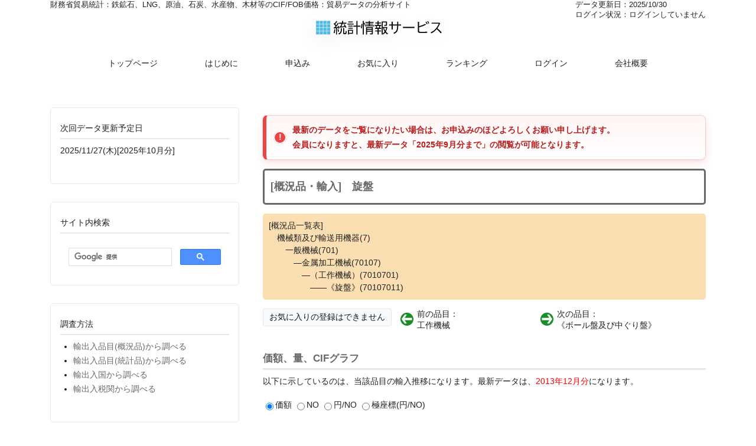

--- FILE ---
content_type: text/html; charset=UTF-8
request_url: https://toukei-is.com/?p=70107011&ie=0
body_size: 28477
content:
<!DOCTYPE html>
<html dir="ltr" lang="ja">
<head>

<!-- Global site tag (gtag.js) - Google Analytics -->
<script async src="https://www.googletagmanager.com/gtag/js?id=UA-27013054-1"></script>
<script>
  window.dataLayer = window.dataLayer || [];
  function gtag(){dataLayer.push(arguments);}
  gtag('js', new Date());

  gtag('config', 'UA-27013054-1');
</script>

<meta charset="UTF-8">
<meta name="viewport" content="width=device-width, user-scalable=yes, maximum-scale=1.0, minimum-scale=1.0">
<meta name="keywords" content="貿易統計,通関統計,概況品,統計品,輸入,財務省,税関別,港別,CIF,価格,LNG,原油,石炭,ナフサ,水産品,パルプ,木材">
<meta name="description" content="財務省貿易統計にあるLNG、原油、石炭、水産品、木材等のCIFデータを公開しているウェブサイト">

<link rel="apple-touch-icon" type="image/png" href="/apple-touch-icon-180x180.png">
<link rel="icon" type="image/png" href="/icon-192x192.png">
<title>旋盤 - 財務省貿易統計：LNG、原油、石炭等のCIF/FOB価格：統計情報サービス</title><link rel="stylesheet" href="style.css?css_time=20251103115634" type="text/css" media="screen">

<script src="https://ajax.googleapis.com/ajax/libs/jquery/1.8.0/jquery.min.js"></script>
<script src="js/script.js"></script>
<script type="text/javascript" src="./acc/acctag.js"></script>

<!-- Resources -->
<script src="./amcharts4/core.js"></script>
<script src="./amcharts4/charts.js"></script>
<script src="./amcharts4/maps.js"></script>
<script src="./amcharts4/themes/animated.js"></script>
<script src="./geodata/worldLow.js"></script>
<script src="./geodata/japanLow.js"></script>
<script src="./amcharts4/plugins/forceDirected.js"></script>


</head>

<body>

<header id="header">
	<div class="inner">
		<div id="headerWrap">
			<div class="contact">
<p class="tel">データ更新日：2025/10/30</p><p class="tel">ログイン状況：ログインしていません</p>			</div>
			<h1>財務省貿易統計：鉄鉱石、LNG、原油、石炭、水産物、木材等のCIF/FOB価格：貿易データの分析サイト</h1>
			<h2><a href="./"><img src="images/logo.svg" alt="統計情報サービス"></a></h2>
			<nav id="mainnav">
				<p id="menuWrap"><a id="menu"><span id="menuBtn"></span></a></p>
				<div class="panel">
					<ul>
						<li><a href="./"><span>トップページ</span></a></li>
						<li><a href="./?page=strt"><span>はじめに</span></a></li>
						<li><a href="./?page=app"><span>申込み</span></a></li>
						<li><a href="./?page=fv"><span>お気に入り</span></a></li>
						<li><a href="./?page=rank"><span>ランキング</span></a></li>
						<li><a href="./?page=usr"><span>ログイン</span></a></li>
						<li><a href="./?page=cmpny"><span>会社概要</span></a></li>

					</ul>
				</div>
			</nav>
		</div>
	</div>
</header>

<div id="wrapper">
<div id="content">

<section>
<a href="./?page=app"><p class="logout">最新のデータをご覧になりたい場合は、お申込みのほどよろしくお願い申し上げます。<br>会員になりますと、最新データ「2025年9月分まで」の閲覧が可能となります。</p></a><article class="content">
<!--
<header>
<h2 class="title first"><span></span></h2>
</header>
-->
<div class="post">
<h2>[概況品・輸入]　旋盤</h2>
</div><!--post終わり--><ol class="import"><p class="nav_title"><a href="./?hinmoku=1#70107011_0">[概況品一覧表]</a></p><p style="padding-left:1em" class="nav_title"><a href="./?p=7&amp;ie=0">機械類及び輸送用機器(7)</a></p><p style="padding-left:2em" class="nav_title"><a href="./?p=701&amp;ie=0">一般機械(701)</a></p><p style="padding-left:3em" class="nav_title"><a href="./?p=70107&amp;ie=0">―金属加工機械(70107)</a></p><p style="padding-left:4em" class="nav_title"><a href="./?p=7010701&amp;ie=0">―（工作機械）(7010701)</a></p><p style="padding-left:5em" class="nav_title"><a href="./?p=70107011&amp;ie=0">――《旋盤》(70107011)</a></p></ol><div class="thumbWrap">
<ul class="thumbUnder">
<li><input type="button" id="fav_reg" value="お気に入りの登録はできません" disabled></li><li><div class="sign_left"><a href="./?p=7010701&amp;ie=0"><span>前の品目：<br>工作機械</span><p class="arrow_box"><span style="padding-left:0em" class="nav_title">機械類及び輸送用機器</span><br><span style="padding-left:1em" class="nav_title">一般機械</span><br><span style="padding-left:2em" class="nav_title">―金属加工機械</span><br><span style="padding-left:3em" class="nav_title">―（工作機械）</span><br></p></a></div></li>
<li><div class="sign_right"><a href="./?p=70107012&amp;ie=0"><span>次の品目：<br>《ボール盤及び中ぐり盤》</span><p class="arrow_box"><span style="padding-left:0em" class="nav_title">機械類及び輸送用機器</span><br><span style="padding-left:1em" class="nav_title">一般機械</span><br><span style="padding-left:2em" class="nav_title">―金属加工機械</span><br><span style="padding-left:3em" class="nav_title">―（工作機械）</span><br><span style="padding-left:4em" class="nav_title">――《ボール盤及び中ぐり盤》</span><br></p></a></div></li>
</ul>
</div>
<div class="post">
<h3>価額、量、CIFグラフ</h3><p>以下に示しているのは、当該品目の輸入推移になります。最新データは、<b><font color="red">2013年12月分</font></b>になります。</p><form method="post" id="form_id" name="name" action="/"><p><input type="radio" name="check[]" value="1<>2013<><><>0<>70107011" checked>価額 <input type="radio" name="check[]" value="3<>2013<><><>0<>70107011">NO <input type="radio" name="check[]" value="5<>2013<><><>0<>70107011">円/NO <input type="radio" name="check[]" value="7<>2013<><><>0<>70107011">極座標(円/NO) </p></form><a name="chckbox"></a><div id="insert_chckbox"><div class="spinner">  <div class="rect1"></div>  <div class="rect2"></div>  <div class="rect3"></div>  <div class="rect4"></div>  <div class="rect5"></div></div></div><table><tr><th>年月</th><th>価額(千円)</th><th>量(NO)</th><th>単価(円/NO)</th></tr><tr><td>2013/8</td><td>1,071,494</td><td>337</td><td>3,179,507</td></tr><tr><td>2013/9</td><td>1,217,032　<span class="small80" style="color:#ff0000">(14%)</span></td><td>445　<span class="small80" style="color:#ff0000">(32%)</span></td><td>2,734,903　<span class="small80" style="color:#0000ff">(-14%)</span></td></tr><tr><td>2013/10</td><td>1,255,270　<span class="small80" style="color:#ff0000">(3%)</span></td><td>346　<span class="small80" style="color:#0000ff">(-22%)</span></td><td>3,627,948　<span class="small80" style="color:#ff0000">(33%)</span></td></tr><tr><td>2013/11</td><td>1,422,501　<span class="small80" style="color:#ff0000">(13%)</span></td><td>625　<span class="small80" style="color:#ff0000">(81%)</span></td><td>2,276,002　<span class="small80" style="color:#0000ff">(-37%)</span></td></tr><tr><td>2013/12</td><td>1,689,674　<span class="small80" style="color:#ff0000">(19%)</span></td><td>500　<span class="small80" style="color:#0000ff">(-20%)</span></td><td>3,379,348　<span class="small80" style="color:#ff0000">(48%)</span></td></tr></table><form action="./page/get_csv.php?p=70107011&amp;ie=0" method="POST"><input type="hidden" name="file_name" value="total"><input type="hidden" name="data" value=",価額(千円),量(NO),単価(円/NO)
2009/1,421095,306,1376127.45
2009/2,191373,93,2057774.19
2009/3,606767,389,1559812.34
2009/4,453731,472,961294.49
2009/5,215272,236,912169.49
2009/6,1064752,147,7243210.88
2009/7,818786,277,2955906.14
2009/8,430320,343,1254577.26
2009/9,339630,267,1272022.47
2009/10,210265,103,2041407.77
2009/11,179791,211,852090.05
2009/12,863880,215,4018046.51
2010/1,981132,373,2630380.7
2010/2,465122,274,1697525.55
2010/3,374215,309,1211051.78
2010/4,829806,342,2426333.33
2010/5,503283,389,1293786.63
2010/6,532200,491,1083910.39
2010/7,538805,338,1594097.63
2010/8,569720,382,1491413.61
2010/9,511515,398,1285213.57
2010/10,616838,348,1772522.99
2010/11,487344,251,1941609.56
2010/12,564653,290,1947079.31
2011/1,983087,456,2155892.54
2011/2,454289,193,2353829.02
2011/3,836429,355,2356138.03
2011/4,602750,296,2036317.57
2011/5,642104,369,1740119.24
2011/6,491675,316,1555933.54
2011/7,1469095,252,5829742.06
2011/8,1058662,524,2020347.33
2011/9,777255,372,2089395.16
2011/10,703345,317,2218753.94
2011/11,695169,504,1379303.57
2011/12,1095937,353,3104637.39
2012/1,1568608,532,2948511.28
2012/2,867659,243,3570613.17
2012/3,784276,379,2069329.82
2012/4,748969,340,2202850
2012/5,841289,380,2213918.42
2012/6,839694,386,2175373.06
2012/7,842206,754,1116984.08
2012/8,949035,454,2090385.46
2012/9,976388,428,2281280.37
2012/10,860975,314,2741958.6
2012/11,650262,355,1831723.94
2012/12,665805,271,2456845.02
2013/1,884847,555,1594318.92
2013/2,590272,318,1856201.26
2013/3,687562,262,2624282.44
2013/4,1175828,368,3195184.78
2013/5,1283470,468,2742457.26
2013/6,1343202,397,3383380.35
2013/7,1118955,528,2119232.95
2013/8,1071494,337,3179507.42
2013/9,1217032,445,2734903.37
2013/10,1255270,346,3627947.98
2013/11,1422501,625,2276001.6
2013/12,1689674,500,3379348
"><input type="submit" class="submit" name="send" value="2009～2013年実績"></form><h3>国別輸入状況</h3><p>日本が輸入した相手先国別のデータを示しています（総額順）。円グラフの外側は2013年の実績を、内側は2013年12月の実績を示しています。地図は、2013年12月の実績を示しています。</p><form method="post" id="form_id" name="name" action="/"><p><input type="radio" name="en_graph[]" value="1<>2013<><><>0<>70107011<>12<>千円" checked>円グラフ(千円) <input type="radio" name="en_graph[]" value="2<>2013<><><>0<>70107011<>12<>NO">円グラフ(NO) <input type="radio" name="keitai[]" value="1<>2013<>12<>0<>70107011<>千円">地図(千円) <input type="radio" name="keitai[]" value="3<>2013<>12<>0<>70107011<>NO">地図(NO) </p></form><a name="en_graph"></a><div id="insert_en_graph"><div class="spinner">  <div class="rect1"></div>  <div class="rect2"></div>  <div class="rect3"></div>  <div class="rect4"></div>  <div class="rect5"></div></div></div><form action="./page/get_csv.php?p=70107011&amp;ie=0" method="POST"><input type="hidden" name="file_name" value="pie_chart_country"><input type="hidden" name="data" value="(千円),2013年12月実績
中国,1058452,
韓国,269736,
タイ,141511,
台湾,109341,
フィリピン,55625,
シンガポール,52480,
アメリカ,998,
イタリア,813,
ドイツ,718,

(NO),2013年12月実績
中国,320,
韓国,68,
台湾,53,
タイ,29,
シンガポール,9,
フィリピン,9,
ドイツ,9,
アメリカ,2,
イタリア,1,

(千円),2013年実績
中国,7837770,
韓国,1759263,
タイ,1321162,
台湾,1255310,
フィリピン,520051,
ドイツ,444313,
シンガポール,398603,
スイス,80233,
アメリカ,71511,
イタリア,43353,
スウェーデン,3432,
英国,2631,
インド,1916,
カナダ,559,

(NO),2013年実績
中国,3739,
韓国,447,
台湾,360,
タイ,241,
フィリピン,103,
シンガポール,73,
アメリカ,67,
イタリア,64,
ドイツ,46,
インド,2,
スウェーデン,2,
英国,2,
スイス,2,
カナダ,1,
"><input type="submit" class="submit" name="send" value="2013年12月実績"></form><h3>国別輸入CIF推移(2013年月別実績)</h3><form method="post" id="form_id2" name="name" action="/"><p><input type="radio" name="k_trend[]" value="1<>2013<>12<>0<>70107011" checked>価額 <input type="radio" name="k_trend[]" value="2<>2013<>12<>0<>70107011">NO <input type="radio" name="k_trend[]" value="4<>2013<>12<>0<>70107011">円/NO </p></form><a name="k_trend"></a>
<div id="insert_k_trend">
<div class="spinner">
  <div class="rect1"></div>
  <div class="rect2"></div>
  <div class="rect3"></div>
  <div class="rect4"></div>
  <div class="rect5"></div>
</div>
</div><form action="./page/get_csv.php?p=70107011&amp;ie=0" method="POST"><input type="hidden" name="file_name" value="2013_country"><input type="hidden" name="data" value="韓国
年月,総額(千円),量1(NO),量2(),単価(円/NO),単価(円/)
2013年総額,1759263,447,0,3935711,0
2013/1,27423,37,0,741162,0
2013/2,22758,11,0,2068909,0
2013/3,130626,16,0,8164125,0
2013/4,134727,30,0,4490900,0
2013/5,121974,72,0,1694083,0
2013/6,184018,40,0,4600450,0
2013/7,106449,22,0,4838591,0
2013/8,248528,48,0,5177667,0
2013/9,198247,34,0,5830794,0
2013/10,85360,15,0,5690667,0
2013/11,229417,54,0,4248463,0
2013/12,269736,68,0,3966706,0
中国
年月,総額(千円),量1(NO),量2(),単価(円/NO),単価(円/)
2013年総額,7837770,3739,0,2096221,0
2013/1,459442,438,0,1048954,0
2013/2,330175,211,0,1564810,0
2013/3,454643,208,0,2185784,0
2013/4,654843,233,0,2810485,0
2013/5,723867,333,0,2173775,0
2013/6,705986,274,0,2576591,0
2013/7,615824,428,0,1438841,0
2013/8,554906,229,0,2423170,0
2013/9,702130,326,0,2153773,0
2013/10,798651,247,0,3233405,0
2013/11,778851,492,0,1583030,0
2013/12,1058452,320,0,3307663,0
台湾
年月,総額(千円),量1(NO),量2(),単価(円/NO),単価(円/)
2013年総額,1255310,360,0,3486972,0
2013/1,189374,38,0,4983526,0
2013/2,118680,51,0,2327059,0
2013/3,24238,10,0,2423800,0
2013/4,126723,32,0,3960094,0
2013/5,15444,9,0,1716000,0
2013/6,142418,31,0,4594129,0
2013/7,129955,30,0,4331833,0
2013/8,97304,17,0,5723765,0
2013/9,79497,35,0,2271343,0
2013/10,73812,26,0,2838923,0
2013/11,148524,28,0,5304429,0
2013/12,109341,53,0,2063038,0
タイ
年月,総額(千円),量1(NO),量2(),単価(円/NO),単価(円/)
2013年総額,1321162,241,0,5482000,0
2013/1,77517,16,0,4844813,0
2013/2,0,0,0,,0
2013/3,0,0,0,,0
2013/4,38797,8,0,4849625,0
2013/5,193133,34,0,5680382,0
2013/6,195104,33,0,5912242,0
2013/7,100297,16,0,6268563,0
2013/8,121848,22,0,5538545,0
2013/9,166769,30,0,5558967,0
2013/10,123335,24,0,5138958,0
2013/11,162851,29,0,5615552,0
2013/12,141511,29,0,4879690,0
シンガポール
年月,総額(千円),量1(NO),量2(),単価(円/NO),単価(円/)
2013年総額,398603,73,0,5460315,0
2013/1,5445,1,0,5445000,0
2013/2,16373,3,0,5457667,0
2013/3,36304,7,0,5186286,0
2013/4,59809,12,0,4984083,0
2013/5,22091,4,0,5522750,0
2013/6,49055,9,0,5450556,0
2013/7,17911,3,0,5970333,0
2013/8,23603,4,0,5900750,0
2013/9,32269,6,0,5378167,0
2013/10,34711,6,0,5785167,0
2013/11,48552,9,0,5394667,0
2013/12,52480,9,0,5831111,0
フィリピン
年月,総額(千円),量1(NO),量2(),単価(円/NO),単価(円/)
2013年総額,520051,103,0,5049039,0
2013/1,125177,24,0,5215708,0
2013/2,88167,19,0,4640368,0
2013/3,17948,4,0,4487000,0
2013/4,24442,5,0,4888400,0
2013/5,19590,4,0,4897500,0
2013/6,15727,3,0,5242333,0
2013/7,37141,7,0,5305857,0
2013/8,15405,3,0,5135000,0
2013/9,26319,5,0,5263800,0
2013/10,42120,9,0,4680000,0
2013/11,52390,11,0,4762727,0
2013/12,55625,9,0,6180556,0
インド
年月,総額(千円),量1(NO),量2(),単価(円/NO),単価(円/)
2013年総額,1916,2,0,958000,0
2013/1,0,0,0,,0
2013/2,0,0,0,,0
2013/3,0,0,0,,0
2013/4,0,0,0,,0
2013/5,0,0,0,,0
2013/6,0,0,0,,0
2013/7,0,0,0,,0
2013/8,0,0,0,,0
2013/9,0,0,0,,0
2013/10,0,0,0,,0
2013/11,1916,2,0,958000,0
2013/12,0,0,0,,0
スウェーデン
年月,総額(千円),量1(NO),量2(),単価(円/NO),単価(円/)
2013年総額,3432,2,0,1716000,0
2013/1,0,0,0,,0
2013/2,0,0,0,,0
2013/3,0,0,0,,0
2013/4,0,0,0,,0
2013/5,0,0,0,,0
2013/6,1471,1,0,1471000,0
2013/7,0,0,0,,0
2013/8,0,0,0,,0
2013/9,1961,1,0,1961000,0
2013/10,0,0,0,,0
2013/11,0,0,0,,0
2013/12,0,0,0,,0
英国
年月,総額(千円),量1(NO),量2(),単価(円/NO),単価(円/)
2013年総額,2631,2,0,1315500,0
2013/1,0,0,0,,0
2013/2,2059,1,0,2059000,0
2013/3,0,0,0,,0
2013/4,0,0,0,,0
2013/5,0,0,0,,0
2013/6,0,0,0,,0
2013/7,0,0,0,,0
2013/8,572,1,0,572000,0
2013/9,0,0,0,,0
2013/10,0,0,0,,0
2013/11,0,0,0,,0
2013/12,0,0,0,,0
ドイツ
年月,総額(千円),量1(NO),量2(),単価(円/NO),単価(円/)
2013年総額,444313,46,0,9658978,0
2013/1,0,0,0,,0
2013/2,529,10,0,52900,0
2013/3,0,0,0,,0
2013/4,117409,4,0,29352250,0
2013/5,106536,6,0,17756000,0
2013/6,23935,1,0,23935000,0
2013/7,100453,11,0,9132091,0
2013/8,4334,2,0,2167000,0
2013/9,0,0,0,,0
2013/10,90399,3,0,30133000,0
2013/11,0,0,0,,0
2013/12,718,9,0,79778,0
スイス
年月,総額(千円),量1(NO),量2(),単価(円/NO),単価(円/)
2013年総額,80233,2,0,40116500,0
2013/1,0,0,0,,0
2013/2,0,0,0,,0
2013/3,0,0,0,,0
2013/4,0,0,0,,0
2013/5,78152,1,0,78152000,0
2013/6,2081,1,0,2081000,0
2013/7,0,0,0,,0
2013/8,0,0,0,,0
2013/9,0,0,0,,0
2013/10,0,0,0,,0
2013/11,0,0,0,,0
2013/12,0,0,0,,0
イタリア
年月,総額(千円),量1(NO),量2(),単価(円/NO),単価(円/)
2013年総額,43353,64,0,677391,0
2013/1,0,0,0,,0
2013/2,5328,10,0,532800,0
2013/3,10901,6,0,1816833,0
2013/4,6424,17,0,377882,0
2013/5,2683,5,0,536600,0
2013/6,0,0,0,,0
2013/7,7329,7,0,1047000,0
2013/8,4994,11,0,454000,0
2013/9,4071,6,0,678500,0
2013/10,810,1,0,810000,0
2013/11,0,0,0,,0
2013/12,813,1,0,813000,0
カナダ
年月,総額(千円),量1(NO),量2(),単価(円/NO),単価(円/)
2013年総額,559,1,0,559000,0
2013/1,0,0,0,,0
2013/2,559,1,0,559000,0
2013/3,0,0,0,,0
2013/4,0,0,0,,0
2013/5,0,0,0,,0
2013/6,0,0,0,,0
2013/7,0,0,0,,0
2013/8,0,0,0,,0
2013/9,0,0,0,,0
2013/10,0,0,0,,0
2013/11,0,0,0,,0
2013/12,0,0,0,,0
アメリカ
年月,総額(千円),量1(NO),量2(),単価(円/NO),単価(円/)
2013年総額,71511,67,0,1067328,0
2013/1,469,1,0,469000,0
2013/2,5644,1,0,5644000,0
2013/3,12902,11,0,1172909,0
2013/4,12654,27,0,468667,0
2013/5,0,0,0,,0
2013/6,23407,4,0,5851750,0
2013/7,3596,4,0,899000,0
2013/8,0,0,0,,0
2013/9,5769,2,0,2884500,0
2013/10,6072,15,0,404800,0
2013/11,0,0,0,,0
2013/12,998,2,0,499000,0
"><input type="submit" class="submit" name="send" value="2013年実績"></form><form action="./page/get_csv.php?p=70107011&amp;ie=0" method="POST"><input type="hidden" name="file_name" value="2012_country"><input type="hidden" name="data" value="韓国
年月,総額(千円),量1(NO),量2(),単価(円/NO),単価(円/)
2012年総額,231840,231,0,1003636,0
2012/1,5639,21,0,268524,0
2012/2,6908,1,0,6908000,0
2012/3,2980,13,0,229231,0
2012/4,8378,31,0,270258,0
2012/5,1626,11,0,147818,0
2012/6,1194,21,0,56857,0
2012/7,4946,31,0,159548,0
2012/8,5509,1,0,5509000,0
2012/9,11749,42,0,279738,0
2012/10,24031,7,0,3433000,0
2012/11,83547,32,0,2610844,0
2012/12,75333,20,0,3766650,0
中国
年月,総額(千円),量1(NO),量2(),単価(円/NO),単価(円/)
2012年総額,5854063,3708,0,1578766,0
2012/1,573882,421,0,1363140,0
2012/2,274459,172,0,1595692,0
2012/3,488005,305,0,1600016,0
2012/4,502056,238,0,2109479,0
2012/5,586806,292,0,2009610,0
2012/6,553027,284,0,1947278,0
2012/7,574877,659,0,872347,0
2012/8,551199,355,0,1552673,0
2012/9,567829,284,0,1999398,0
2012/10,433290,229,0,1892096,0
2012/11,396263,286,0,1385535,0
2012/12,352370,183,0,1925519,0
台湾
年月,総額(千円),量1(NO),量2(),単価(円/NO),単価(円/)
2012年総額,1074299,311,0,3454338,0
2012/1,102088,28,0,3646000,0
2012/2,77145,17,0,4537941,0
2012/3,15099,6,0,2516500,0
2012/4,70031,33,0,2122152,0
2012/5,102356,39,0,2624513,0
2012/6,165787,41,0,4043585,0
2012/7,82658,26,0,3179154,0
2012/8,157477,32,0,4921156,0
2012/9,45102,26,0,1734692,0
2012/10,119862,35,0,3424629,0
2012/11,45075,9,0,5008333,0
2012/12,91619,19,0,4822053,0
タイ
年月,総額(千円),量1(NO),量2(),単価(円/NO),単価(円/)
2012年総額,857836,172,0,4987419,0
2012/1,43779,9,0,4864333,0
2012/2,24574,5,0,4914800,0
2012/3,61882,13,0,4760154,0
2012/4,29416,6,0,4902667,0
2012/5,96353,20,0,4817650,0
2012/6,14448,3,0,4816000,0
2012/7,77682,16,0,4855125,0
2012/8,147847,28,0,5280250,0
2012/9,133746,25,0,5349840,0
2012/10,116075,24,0,4836458,0
2012/11,94157,19,0,4955632,0
2012/12,17877,4,0,4469250,0
シンガポール
年月,総額(千円),量1(NO),量2(),単価(円/NO),単価(円/)
2012年総額,364371,64,0,5693297,0
2012/1,36810,7,0,5258571,0
2012/2,39048,7,0,5578286,0
2012/3,30187,5,0,6037400,0
2012/4,26329,4,0,6582250,0
2012/5,28876,5,0,5775200,0
2012/6,0,0,0,,0
2012/7,30710,6,0,5118333,0
2012/8,52937,9,0,5881889,0
2012/9,48108,7,0,6872571,0
2012/10,0,0,0,,0
2012/11,24097,5,0,4819400,0
2012/12,47269,9,0,5252111,0
マレーシア
年月,総額(千円),量1(NO),量2(),単価(円/NO),単価(円/)
2012年総額,11907,1,0,11907000,0
2012/1,0,0,0,,0
2012/2,0,0,0,,0
2012/3,0,0,0,,0
2012/4,0,0,0,,0
2012/5,0,0,0,,0
2012/6,0,0,0,,0
2012/7,0,0,0,,0
2012/8,0,0,0,,0
2012/9,11907,1,0,11907000,0
2012/10,0,0,0,,0
2012/11,0,0,0,,0
2012/12,0,0,0,,0
フィリピン
年月,総額(千円),量1(NO),量2(),単価(円/NO),単価(円/)
2012年総額,728593,160,0,4553706,0
2012/1,122346,26,0,4705615,0
2012/2,116123,26,0,4466269,0
2012/3,150215,32,0,4694219,0
2012/4,60163,13,0,4627923,0
2012/5,0,0,0,,0
2012/6,61727,13,0,4748231,0
2012/7,42195,9,0,4688333,0
2012/8,20863,4,0,5215750,0
2012/9,120975,28,0,4320536,0
2012/10,18881,5,0,3776200,0
2012/11,0,0,0,,0
2012/12,15105,4,0,3776250,0
インドネシア
年月,総額(千円),量1(NO),量2(),単価(円/NO),単価(円/)
2012年総額,1064,4,0,266000,0
2012/1,646,2,0,323000,0
2012/2,0,0,0,,0
2012/3,0,0,0,,0
2012/4,0,0,0,,0
2012/5,418,2,0,209000,0
2012/6,0,0,0,,0
2012/7,0,0,0,,0
2012/8,0,0,0,,0
2012/9,0,0,0,,0
2012/10,0,0,0,,0
2012/11,0,0,0,,0
2012/12,0,0,0,,0
インド
年月,総額(千円),量1(NO),量2(),単価(円/NO),単価(円/)
2012年総額,11902,2,0,5951000,0
2012/1,0,0,0,,0
2012/2,0,0,0,,0
2012/3,0,0,0,,0
2012/4,11902,2,0,5951000,0
2012/5,0,0,0,,0
2012/6,0,0,0,,0
2012/7,0,0,0,,0
2012/8,0,0,0,,0
2012/9,0,0,0,,0
2012/10,0,0,0,,0
2012/11,0,0,0,,0
2012/12,0,0,0,,0
スウェーデン
年月,総額(千円),量1(NO),量2(),単価(円/NO),単価(円/)
2012年総額,2432,2,0,1216000,0
2012/1,0,0,0,,0
2012/2,0,0,0,,0
2012/3,1191,1,0,1191000,0
2012/4,0,0,0,,0
2012/5,0,0,0,,0
2012/6,0,0,0,,0
2012/7,1241,1,0,1241000,0
2012/8,0,0,0,,0
2012/9,0,0,0,,0
2012/10,0,0,0,,0
2012/11,0,0,0,,0
2012/12,0,0,0,,0
英国
年月,総額(千円),量1(NO),量2(),単価(円/NO),単価(円/)
2012年総額,8937,3,0,2979000,0
2012/1,0,0,0,,0
2012/2,0,0,0,,0
2012/3,0,0,0,,0
2012/4,0,0,0,,0
2012/5,0,0,0,,0
2012/6,3082,1,0,3082000,0
2012/7,0,0,0,,0
2012/8,0,0,0,,0
2012/9,0,0,0,,0
2012/10,4218,1,0,4218000,0
2012/11,1637,1,0,1637000,0
2012/12,0,0,0,,0
ドイツ
年月,総額(千円),量1(NO),量2(),単価(円/NO),単価(円/)
2012年総額,886424,57,0,15551298,0
2012/1,364203,1,0,364203000,0
2012/2,289934,12,0,24161167,0
2012/3,0,0,0,,0
2012/4,283,6,0,47167,0
2012/5,1007,9,0,111889,0
2012/6,33760,1,0,33760000,0
2012/7,26817,5,0,5363400,0
2012/8,0,0,0,,0
2012/9,36231,13,0,2787000,0
2012/10,80333,8,0,10041625,0
2012/11,273,1,0,273000,0
2012/12,53583,1,0,53583000,0
スイス
年月,総額(千円),量1(NO),量2(),単価(円/NO),単価(円/)
2012年総額,45908,5,0,9181600,0
2012/1,0,0,0,,0
2012/2,32550,1,0,32550000,0
2012/3,0,0,0,,0
2012/4,6184,1,0,6184000,0
2012/5,2133,1,0,2133000,0
2012/6,0,0,0,,0
2012/7,0,0,0,,0
2012/8,0,0,0,,0
2012/9,287,1,0,287000,0
2012/10,0,0,0,,0
2012/11,4754,1,0,4754000,0
2012/12,0,0,0,,0
イタリア
年月,総額(千円),量1(NO),量2(),単価(円/NO),単価(円/)
2012年総額,333176,19,0,17535579,0
2012/1,313615,1,0,313615000,0
2012/2,0,0,0,,0
2012/3,0,0,0,,0
2012/4,0,0,0,,0
2012/5,0,0,0,,0
2012/6,895,2,0,447500,0
2012/7,1080,1,0,1080000,0
2012/8,0,0,0,,0
2012/9,454,1,0,454000,0
2012/10,10269,2,0,5134500,0
2012/11,459,1,0,459000,0
2012/12,6404,11,0,582182,0
アメリカ
年月,総額(千円),量1(NO),量2(),単価(円/NO),単価(円/)
2012年総額,182414,97,0,1880557,0
2012/1,5600,16,0,350000,0
2012/2,6918,2,0,3459000,0
2012/3,34717,4,0,8679250,0
2012/4,34227,6,0,5704500,0
2012/5,21714,1,0,21714000,0
2012/6,5774,20,0,288700,0
2012/7,0,0,0,,0
2012/8,13203,25,0,528120,0
2012/9,0,0,0,,0
2012/10,54016,3,0,18005333,0
2012/11,0,0,0,,0
2012/12,6245,20,0,312250,0
"><input type="submit" class="submit" name="send" value="2012年実績"></form><form action="./page/get_csv.php?p=70107011&amp;ie=0" method="POST"><input type="hidden" name="file_name" value="2011_country"><input type="hidden" name="data" value="韓国
年月,総額(千円),量1(NO),量2(),単価(円/NO),単価(円/)
2011年総額,197318,170,0,1160694,0
2011/1,53015,13,0,4078077,0
2011/2,18953,1,0,18953000,0
2011/3,1839,35,0,52543,0
2011/4,0,0,0,,0
2011/5,12702,30,0,423400,0
2011/6,17217,22,0,782591,0
2011/7,6323,11,0,574818,0
2011/8,70000,13,0,5384615,0
2011/9,0,0,0,,0
2011/10,4816,33,0,145939,0
2011/11,9775,1,0,9775000,0
2011/12,2678,11,0,243455,0
中国
年月,総額(千円),量1(NO),量2(),単価(円/NO),単価(円/)
2011年総額,5408573,3244,0,1667254,0
2011/1,593144,367,0,1616196,0
2011/2,327035,149,0,2194866,0
2011/3,608692,250,0,2434768,0
2011/4,360068,213,0,1690460,0
2011/5,331283,250,0,1325132,0
2011/6,258081,232,0,1112418,0
2011/7,366499,161,0,2276391,0
2011/8,545914,412,0,1325034,0
2011/9,473307,303,0,1562069,0
2011/10,429365,204,0,2104730,0
2011/11,450186,449,0,1002641,0
2011/12,664999,254,0,2618106,0
台湾
年月,総額(千円),量1(NO),量2(),単価(円/NO),単価(円/)
2011年総額,1085177,336,0,3229693,0
2011/1,134538,37,0,3636162,0
2011/2,37692,16,0,2355750,0
2011/3,110299,42,0,2626167,0
2011/4,127408,34,0,3747294,0
2011/5,89910,33,0,2724545,0
2011/6,93484,21,0,4451619,0
2011/7,46731,22,0,2124136,0
2011/8,160290,40,0,4007250,0
2011/9,63990,17,0,3764118,0
2011/10,74467,27,0,2758037,0
2011/11,61485,21,0,2927857,0
2011/12,84883,26,0,3264731,0
タイ
年月,総額(千円),量1(NO),量2(),単価(円/NO),単価(円/)
2011年総額,865222,183,0,4727989,0
2011/1,39660,9,0,4406667,0
2011/2,36387,8,0,4548375,0
2011/3,72747,16,0,4546688,0
2011/4,50518,11,0,4592545,0
2011/5,59458,13,0,4573692,0
2011/6,86127,18,0,4784833,0
2011/7,72302,15,0,4820133,0
2011/8,110841,23,0,4819174,0
2011/9,91731,19,0,4827947,0
2011/10,57807,12,0,4817250,0
2011/11,44089,9,0,4898778,0
2011/12,143555,30,0,4785167,0
シンガポール
年月,総額(千円),量1(NO),量2(),単価(円/NO),単価(円/)
2011年総額,435618,80,0,5445225,0
2011/1,101589,15,0,6772600,0
2011/2,0,0,0,,0
2011/3,14041,3,0,4680333,0
2011/4,28462,6,0,4743667,0
2011/5,70539,13,0,5426077,0
2011/6,21405,4,0,5351250,0
2011/7,32854,7,0,4693429,0
2011/8,39527,7,0,5646714,0
2011/9,20266,4,0,5066500,0
2011/10,25870,5,0,5174000,0
2011/11,28908,6,0,4818000,0
2011/12,52157,10,0,5215700,0
マレーシア
年月,総額(千円),量1(NO),量2(),単価(円/NO),単価(円/)
2011年総額,938,1,0,938000,0
2011/1,938,1,0,938000,0
2011/2,0,0,0,,0
2011/3,0,0,0,,0
2011/4,0,0,0,,0
2011/5,0,0,0,,0
2011/6,0,0,0,,0
2011/7,0,0,0,,0
2011/8,0,0,0,,0
2011/9,0,0,0,,0
2011/10,0,0,0,,0
2011/11,0,0,0,,0
2011/12,0,0,0,,0
フィリピン
年月,総額(千円),量1(NO),量2(),単価(円/NO),単価(円/)
2011年総額,542644,139,0,3903914,0
2011/1,29955,9,0,3328333,0
2011/2,6891,2,0,3445500,0
2011/3,26990,8,0,3373750,0
2011/4,13215,4,0,3303750,0
2011/5,19810,6,0,3301667,0
2011/6,13207,4,0,3301750,0
2011/7,73672,22,0,3348727,0
2011/8,54046,14,0,3860429,0
2011/9,94136,21,0,4482667,0
2011/10,70822,17,0,4166000,0
2011/11,63134,14,0,4509571,0
2011/12,76766,18,0,4264778,0
インド
年月,総額(千円),量1(NO),量2(),単価(円/NO),単価(円/)
2011年総額,2830,1,0,2830000,0
2011/1,0,0,0,,0
2011/2,0,0,0,,0
2011/3,0,0,0,,0
2011/4,0,0,0,,0
2011/5,0,0,0,,0
2011/6,0,0,0,,0
2011/7,0,0,0,,0
2011/8,0,0,0,,0
2011/9,0,0,0,,0
2011/10,0,0,0,,0
2011/11,0,0,0,,0
2011/12,2830,1,0,2830000,0
スウェーデン
年月,総額(千円),量1(NO),量2(),単価(円/NO),単価(円/)
2011年総額,8264,2,0,4132000,0
2011/1,0,0,0,,0
2011/2,0,0,0,,0
2011/3,0,0,0,,0
2011/4,6813,1,0,6813000,0
2011/5,0,0,0,,0
2011/6,1451,1,0,1451000,0
2011/7,0,0,0,,0
2011/8,0,0,0,,0
2011/9,0,0,0,,0
2011/10,0,0,0,,0
2011/11,0,0,0,,0
2011/12,0,0,0,,0
ドイツ
年月,総額(千円),量1(NO),量2(),単価(円/NO),単価(円/)
2011年総額,904071,66,0,13698045,0
2011/1,2019,2,0,1009500,0
2011/2,1000,12,0,83333,0
2011/3,0,0,0,,0
2011/4,313,6,0,52167,0
2011/5,308,6,0,51333,0
2011/6,703,14,0,50214,0
2011/7,825309,11,0,75028091,0
2011/8,64474,10,0,6447400,0
2011/9,9945,5,0,1989000,0
2011/10,0,0,0,,0
2011/11,0,0,0,,0
2011/12,0,0,0,,0
スイス
年月,総額(千円),量1(NO),量2(),単価(円/NO),単価(円/)
2011年総額,100342,28,0,3583643,0
2011/1,6354,2,0,3177000,0
2011/2,0,0,0,,0
2011/3,0,0,0,,0
2011/4,11823,20,0,591150,0
2011/5,348,1,0,348000,0
2011/6,0,0,0,,0
2011/7,9947,1,0,9947000,0
2011/8,0,0,0,,0
2011/9,7600,1,0,7600000,0
2011/10,358,1,0,358000,0
2011/11,1672,1,0,1672000,0
2011/12,62240,1,0,62240000,0
イタリア
年月,総額(千円),量1(NO),量2(),単価(円/NO),単価(円/)
2011年総額,82156,3,0,27385333,0
2011/1,0,0,0,,0
2011/2,0,0,0,,0
2011/3,0,0,0,,0
2011/4,0,0,0,,0
2011/5,51548,1,0,51548000,0
2011/6,0,0,0,,0
2011/7,0,0,0,,0
2011/8,0,0,0,,0
2011/9,0,0,0,,0
2011/10,30107,1,0,30107000,0
2011/11,0,0,0,,0
2011/12,501,1,0,501000,0
アメリカ
年月,総額(千円),量1(NO),量2(),単価(円/NO),単価(円/)
2011年総額,176644,54,0,3271185,0
2011/1,21875,1,0,21875000,0
2011/2,26331,5,0,5266200,0
2011/3,1821,1,0,1821000,0
2011/4,4130,1,0,4130000,0
2011/5,6198,16,0,387375,0
2011/6,0,0,0,,0
2011/7,35458,2,0,17729000,0
2011/8,13570,5,0,2714000,0
2011/9,16280,2,0,8140000,0
2011/10,9733,17,0,572529,0
2011/11,35920,3,0,11973333,0
2011/12,5328,1,0,5328000,0
"><input type="submit" class="submit" name="send" value="2011年実績"></form><form action="./page/get_csv.php?p=70107011&amp;ie=0" method="POST"><input type="hidden" name="file_name" value="2010_country"><input type="hidden" name="data" value="韓国
年月,総額(千円),量1(NO),量2(),単価(円/NO),単価(円/)
2010年総額,49082,168,0,292155,0
2010/1,1604,30,0,53467,0
2010/2,0,0,0,,0
2010/3,862,20,0,43100,0
2010/4,828,11,0,75273,0
2010/5,861,20,0,43050,0
2010/6,773,10,0,77300,0
2010/7,3719,21,0,177095,0
2010/8,2879,11,0,261727,0
2010/9,12041,12,0,1003417,0
2010/10,772,10,0,77200,0
2010/11,0,0,0,,0
2010/12,24743,23,0,1075783,0
中国
年月,総額(千円),量1(NO),量2(),単価(円/NO),単価(円/)
2010年総額,4280576,3404,0,1257514,0
2010/1,284175,286,0,993619,0
2010/2,404180,257,0,1572685,0
2010/3,267995,253,0,1059269,0
2010/4,261318,261,0,1001218,0
2010/5,398936,315,0,1266463,0
2010/6,471890,450,0,1048644,0
2010/7,325691,248,0,1313270,0
2010/8,412333,314,0,1313162,0
2010/9,416162,357,0,1165720,0
2010/10,363504,285,0,1275453,0
2010/11,331108,194,0,1706742,0
2010/12,343284,184,0,1865674,0
台湾
年月,総額(千円),量1(NO),量2(),単価(円/NO),単価(円/)
2010年総額,877735,288,0,3047691,0
2010/1,14215,8,0,1776875,0
2010/2,39916,12,0,3326333,0
2010/3,65286,21,0,3108857,0
2010/4,70608,28,0,2521714,0
2010/5,29638,23,0,1288609,0
2010/6,48632,19,0,2559579,0
2010/7,146143,27,0,5412704,0
2010/8,98942,30,0,3298067,0
2010/9,46146,14,0,3296143,0
2010/10,81773,27,0,3028630,0
2010/11,84477,40,0,2111925,0
2010/12,151959,39,0,3896385,0
ベトナム
年月,総額(千円),量1(NO),量2(),単価(円/NO),単価(円/)
2010年総額,2491,3,0,830333,0
2010/1,2144,2,0,1072000,0
2010/2,0,0,0,,0
2010/3,0,0,0,,0
2010/4,0,0,0,,0
2010/5,0,0,0,,0
2010/6,0,0,0,,0
2010/7,0,0,0,,0
2010/8,347,1,0,347000,0
2010/9,0,0,0,,0
2010/10,0,0,0,,0
2010/11,0,0,0,,0
2010/12,0,0,0,,0
タイ
年月,総額(千円),量1(NO),量2(),単価(円/NO),単価(円/)
2010年総額,70206,51,0,1376588,0
2010/1,24196,5,0,4839200,0
2010/2,3434,1,0,3434000,0
2010/3,10594,3,0,3531333,0
2010/4,7463,11,0,678455,0
2010/5,3749,10,0,374900,0
2010/6,3622,1,0,3622000,0
2010/7,3741,2,0,1870500,0
2010/8,9744,17,0,573176,0
2010/9,0,0,0,,0
2010/10,3663,1,0,3663000,0
2010/11,0,0,0,,0
2010/12,0,0,0,,0
シンガポール
年月,総額(千円),量1(NO),量2(),単価(円/NO),単価(円/)
2010年総額,248282,44,0,5642773,0
2010/1,31878,6,0,5313000,0
2010/2,9328,2,0,4664000,0
2010/3,27606,4,0,6901500,0
2010/4,20425,4,0,5106250,0
2010/5,19514,4,0,4878500,0
2010/6,0,0,0,,0
2010/7,28275,4,0,7068750,0
2010/8,10323,2,0,5161500,0
2010/9,35013,6,0,5835500,0
2010/10,19382,3,0,6460667,0
2010/11,23205,4,0,5801250,0
2010/12,23333,5,0,4666600,0
マレーシア
年月,総額(千円),量1(NO),量2(),単価(円/NO),単価(円/)
2010年総額,694,2,0,347000,0
2010/1,0,0,0,,0
2010/2,0,0,0,,0
2010/3,0,0,0,,0
2010/4,0,0,0,,0
2010/5,363,1,0,363000,0
2010/6,0,0,0,,0
2010/7,0,0,0,,0
2010/8,0,0,0,,0
2010/9,331,1,0,331000,0
2010/10,0,0,0,,0
2010/11,0,0,0,,0
2010/12,0,0,0,,0
フィリピン
年月,総額(千円),量1(NO),量2(),単価(円/NO),単価(円/)
2010年総額,62587,17,0,3681588,0
2010/1,0,0,0,,0
2010/2,0,0,0,,0
2010/3,0,0,0,,0
2010/4,0,0,0,,0
2010/5,0,0,0,,0
2010/6,0,0,0,,0
2010/7,0,0,0,,0
2010/8,0,0,0,,0
2010/9,0,0,0,,0
2010/10,32750,8,0,4093750,0
2010/11,19892,6,0,3315333,0
2010/12,9945,3,0,3315000,0
インドネシア
年月,総額(千円),量1(NO),量2(),単価(円/NO),単価(円/)
2010年総額,1090,2,0,545000,0
2010/1,0,0,0,,0
2010/2,0,0,0,,0
2010/3,0,0,0,,0
2010/4,0,0,0,,0
2010/5,0,0,0,,0
2010/6,0,0,0,,0
2010/7,1090,2,0,545000,0
2010/8,0,0,0,,0
2010/9,0,0,0,,0
2010/10,0,0,0,,0
2010/11,0,0,0,,0
2010/12,0,0,0,,0
スウェーデン
年月,総額(千円),量1(NO),量2(),単価(円/NO),単価(円/)
2010年総額,1280,1,0,1280000,0
2010/1,0,0,0,,0
2010/2,0,0,0,,0
2010/3,1280,1,0,1280000,0
2010/4,0,0,0,,0
2010/5,0,0,0,,0
2010/6,0,0,0,,0
2010/7,0,0,0,,0
2010/8,0,0,0,,0
2010/9,0,0,0,,0
2010/10,0,0,0,,0
2010/11,0,0,0,,0
2010/12,0,0,0,,0
英国
年月,総額(千円),量1(NO),量2(),単価(円/NO),単価(円/)
2010年総額,2147,4,0,536750,0
2010/1,577,1,0,577000,0
2010/2,0,0,0,,0
2010/3,0,0,0,,0
2010/4,246,1,0,246000,0
2010/5,0,0,0,,0
2010/6,0,0,0,,0
2010/7,0,0,0,,0
2010/8,0,0,0,,0
2010/9,941,1,0,941000,0
2010/10,0,0,0,,0
2010/11,383,1,0,383000,0
2010/12,0,0,0,,0
ドイツ
年月,総額(千円),量1(NO),量2(),単価(円/NO),単価(円/)
2010年総額,755380,78,0,9684359,0
2010/1,614176,5,0,122835200,0
2010/2,0,0,0,,0
2010/3,318,6,0,53000,0
2010/4,526,3,0,175333,0
2010/5,46890,15,0,3126000,0
2010/6,7283,11,0,662091,0
2010/7,478,10,0,47800,0
2010/8,472,4,0,118000,0
2010/9,881,7,0,125857,0
2010/10,83598,7,0,11942571,0
2010/11,475,4,0,118750,0
2010/12,283,6,0,47167,0
スイス
年月,総額(千円),量1(NO),量2(),単価(円/NO),単価(円/)
2010年総額,8427,2,0,4213500,0
2010/1,0,0,0,,0
2010/2,0,0,0,,0
2010/3,0,0,0,,0
2010/4,0,0,0,,0
2010/5,3332,1,0,3332000,0
2010/6,0,0,0,,0
2010/7,0,0,0,,0
2010/8,5095,1,0,5095000,0
2010/9,0,0,0,,0
2010/10,0,0,0,,0
2010/11,0,0,0,,0
2010/12,0,0,0,,0
イタリア
年月,総額(千円),量1(NO),量2(),単価(円/NO),単価(円/)
2010年総額,20943,5,0,4188600,0
2010/1,0,0,0,,0
2010/2,5711,1,0,5711000,0
2010/3,0,0,0,,0
2010/4,0,0,0,,0
2010/5,0,0,0,,0
2010/6,0,0,0,,0
2010/7,0,0,0,,0
2010/8,0,0,0,,0
2010/9,0,0,0,,0
2010/10,13163,2,0,6581500,0
2010/11,0,0,0,,0
2010/12,2069,2,0,1034500,0
ポーランド
年月,総額(千円),量1(NO),量2(),単価(円/NO),単価(円/)
2010年総額,459467,1,0,459467000,0
2010/1,0,0,0,,0
2010/2,0,0,0,,0
2010/3,0,0,0,,0
2010/4,459467,1,0,459467000,0
2010/5,0,0,0,,0
2010/6,0,0,0,,0
2010/7,0,0,0,,0
2010/8,0,0,0,,0
2010/9,0,0,0,,0
2010/10,0,0,0,,0
2010/11,0,0,0,,0
2010/12,0,0,0,,0
カナダ
年月,総額(千円),量1(NO),量2(),単価(円/NO),単価(円/)
2010年総額,559,1,0,559000,0
2010/1,0,0,0,,0
2010/2,0,0,0,,0
2010/3,0,0,0,,0
2010/4,559,1,0,559000,0
2010/5,0,0,0,,0
2010/6,0,0,0,,0
2010/7,0,0,0,,0
2010/8,0,0,0,,0
2010/9,0,0,0,,0
2010/10,0,0,0,,0
2010/11,0,0,0,,0
2010/12,0,0,0,,0
アメリカ
年月,総額(千円),量1(NO),量2(),単価(円/NO),単価(円/)
2010年総額,133240,113,0,1179115,0
2010/1,8167,30,0,272233,0
2010/2,2553,1,0,2553000,0
2010/3,274,1,0,274000,0
2010/4,8366,21,0,398381,0
2010/5,0,0,0,,0
2010/6,0,0,0,,0
2010/7,29668,24,0,1236167,0
2010/8,29585,2,0,14792500,0
2010/9,0,0,0,,0
2010/10,18233,5,0,3646600,0
2010/11,27804,2,0,13902000,0
2010/12,8590,27,0,318148,0
オーストラリア
年月,総額(千円),量1(NO),量2(),単価(円/NO),単価(円/)
2010年総額,447,1,0,447000,0
2010/1,0,0,0,,0
2010/2,0,0,0,,0
2010/3,0,0,0,,0
2010/4,0,0,0,,0
2010/5,0,0,0,,0
2010/6,0,0,0,,0
2010/7,0,0,0,,0
2010/8,0,0,0,,0
2010/9,0,0,0,,0
2010/10,0,0,0,,0
2010/11,0,0,0,,0
2010/12,447,1,0,447000,0
"><input type="submit" class="submit" name="send" value="2010年実績"></form><form action="./page/get_csv.php?p=70107011&amp;ie=0" method="POST"><input type="hidden" name="file_name" value="2009_country"><input type="hidden" name="data" value="韓国
年月,総額(千円),量1(NO),量2(),単価(円/NO),単価(円/)
2009年総額,576055,160,0,3600344,0
2009/1,19731,6,0,3288500,0
2009/2,977,11,0,88818,0
2009/3,105398,16,0,6587375,0
2009/4,122008,28,0,4357429,0
2009/5,0,0,0,,0
2009/6,2033,40,0,50825,0
2009/7,3440,11,0,312727,0
2009/8,106047,13,0,8157462,0
2009/9,0,0,0,,0
2009/10,0,0,0,,0
2009/11,12245,33,0,371061,0
2009/12,204176,2,0,102088000,0
中国
年月,総額(千円),量1(NO),量2(),単価(円/NO),単価(円/)
2009年総額,1504544,2200,0,683884,0
2009/1,254818,231,0,1103108,0
2009/2,51509,53,0,971868,0
2009/3,318517,346,0,920569,0
2009/4,70923,423,0,167667,0
2009/5,57628,217,0,265567,0
2009/6,10097,79,0,127810,0
2009/7,74989,228,0,328899,0
2009/8,95328,214,0,445458,0
2009/9,208968,59,0,3541831,0
2009/10,132500,48,0,2760417,0
2009/11,115952,131,0,885130,0
2009/12,113315,171,0,662661,0
台湾
年月,総額(千円),量1(NO),量2(),単価(円/NO),単価(円/)
2009年総額,721740,150,0,4811600,0
2009/1,87516,39,0,2244000,0
2009/2,61256,8,0,7657000,0
2009/3,133129,22,0,6051318,0
2009/4,118420,11,0,10765455,0
2009/5,48081,7,0,6868714,0
2009/6,26929,9,0,2992111,0
2009/7,8113,3,0,2704333,0
2009/8,80697,18,0,4483167,0
2009/9,113720,18,0,6317778,0
2009/10,6571,9,0,730111,0
2009/11,4785,2,0,2392500,0
2009/12,32523,4,0,8130750,0
タイ
年月,総額(千円),量1(NO),量2(),単価(円/NO),単価(円/)
2009年総額,134798,57,0,2364877,0
2009/1,8843,19,0,465421,0
2009/2,0,0,0,,0
2009/3,0,0,0,,0
2009/4,0,0,0,,0
2009/5,3974,1,0,3974000,0
2009/6,0,0,0,,0
2009/7,11859,3,0,3953000,0
2009/8,16317,5,0,3263400,0
2009/9,3612,1,0,3612000,0
2009/10,54264,10,0,5426400,0
2009/11,26625,16,0,1664063,0
2009/12,9304,2,0,4652000,0
シンガポール
年月,総額(千円),量1(NO),量2(),単価(円/NO),単価(円/)
2009年総額,153019,27,0,5667370,0
2009/1,43413,7,0,6201857,0
2009/2,15065,3,0,5021667,0
2009/3,13412,2,0,6706000,0
2009/4,17891,3,0,5963667,0
2009/5,10221,2,0,5110500,0
2009/6,25793,4,0,6448250,0
2009/7,2118,1,0,2118000,0
2009/8,4532,1,0,4532000,0
2009/9,0,0,0,,0
2009/10,10140,2,0,5070000,0
2009/11,10434,2,0,5217000,0
2009/12,0,0,0,,0
マレーシア
年月,総額(千円),量1(NO),量2(),単価(円/NO),単価(円/)
2009年総額,8205,4,0,2051250,0
2009/1,5233,2,0,2616500,0
2009/2,0,0,0,,0
2009/3,0,0,0,,0
2009/4,0,0,0,,0
2009/5,0,0,0,,0
2009/6,0,0,0,,0
2009/7,0,0,0,,0
2009/8,0,0,0,,0
2009/9,2703,1,0,2703000,0
2009/10,0,0,0,,0
2009/11,0,0,0,,0
2009/12,269,1,0,269000,0
英国
年月,総額(千円),量1(NO),量2(),単価(円/NO),単価(円/)
2009年総額,2082,2,0,1041000,0
2009/1,0,0,0,,0
2009/2,0,0,0,,0
2009/3,0,0,0,,0
2009/4,0,0,0,,0
2009/5,0,0,0,,0
2009/6,0,0,0,,0
2009/7,0,0,0,,0
2009/8,0,0,0,,0
2009/9,0,0,0,,0
2009/10,2082,2,0,1041000,0
2009/11,0,0,0,,0
2009/12,0,0,0,,0
ベルギー
年月,総額(千円),量1(NO),量2(),単価(円/NO),単価(円/)
2009年総額,2494,10,0,249400,0
2009/1,0,0,0,,0
2009/2,0,0,0,,0
2009/3,0,0,0,,0
2009/4,0,0,0,,0
2009/5,0,0,0,,0
2009/6,0,0,0,,0
2009/7,0,0,0,,0
2009/8,2494,10,0,249400,0
2009/9,0,0,0,,0
2009/10,0,0,0,,0
2009/11,0,0,0,,0
2009/12,0,0,0,,0
ドイツ
年月,総額(千円),量1(NO),量2(),単価(円/NO),単価(円/)
2009年総額,1453064,365,0,3980997,0
2009/1,0,0,0,,0
2009/2,496,10,0,49600,0
2009/3,380,1,0,380000,0
2009/4,10647,2,0,5323500,0
2009/5,785,6,0,130833,0
2009/6,989078,3,0,329692667,0
2009/7,268276,8,0,33534500,0
2009/8,120847,81,0,1491938,0
2009/9,2296,167,0,13749,0
2009/10,284,30,0,9467,0
2009/11,545,26,0,20962,0
2009/12,59430,31,0,1917097,0
スイス
年月,総額(千円),量1(NO),量2(),単価(円/NO),単価(円/)
2009年総額,218096,11,0,19826909,0
2009/1,0,0,0,,0
2009/2,5371,3,0,1790333,0
2009/3,0,0,0,,0
2009/4,104365,3,0,34788333,0
2009/5,89873,2,0,44936500,0
2009/6,7009,1,0,7009000,0
2009/7,0,0,0,,0
2009/8,0,0,0,,0
2009/9,0,0,0,,0
2009/10,0,0,0,,0
2009/11,9205,1,0,9205000,0
2009/12,2273,1,0,2273000,0
イタリア
年月,総額(千円),量1(NO),量2(),単価(円/NO),単価(円/)
2009年総額,55747,3,0,18582333,0
2009/1,0,0,0,,0
2009/2,54286,2,0,27143000,0
2009/3,0,0,0,,0
2009/4,0,0,0,,0
2009/5,0,0,0,,0
2009/6,1461,1,0,1461000,0
2009/7,0,0,0,,0
2009/8,0,0,0,,0
2009/9,0,0,0,,0
2009/10,0,0,0,,0
2009/11,0,0,0,,0
2009/12,0,0,0,,0
ポーランド
年月,総額(千円),量1(NO),量2(),単価(円/NO),単価(円/)
2009年総額,887348,2,0,443674000,0
2009/1,0,0,0,,0
2009/2,0,0,0,,0
2009/3,0,0,0,,0
2009/4,0,0,0,,0
2009/5,0,0,0,,0
2009/6,0,0,0,,0
2009/7,445052,1,0,445052000,0
2009/8,0,0,0,,0
2009/9,0,0,0,,0
2009/10,0,0,0,,0
2009/11,0,0,0,,0
2009/12,442296,1,0,442296000,0
ロシア
年月,総額(千円),量1(NO),量2(),単価(円/NO),単価(円/)
2009年総額,9016,1,0,9016000,0
2009/1,0,0,0,,0
2009/2,0,0,0,,0
2009/3,0,0,0,,0
2009/4,9016,1,0,9016000,0
2009/5,0,0,0,,0
2009/6,0,0,0,,0
2009/7,0,0,0,,0
2009/8,0,0,0,,0
2009/9,0,0,0,,0
2009/10,0,0,0,,0
2009/11,0,0,0,,0
2009/12,0,0,0,,0
カナダ
年月,総額(千円),量1(NO),量2(),単価(円/NO),単価(円/)
2009年総額,461,1,0,461000,0
2009/1,0,0,0,,0
2009/2,0,0,0,,0
2009/3,0,0,0,,0
2009/4,461,1,0,461000,0
2009/5,0,0,0,,0
2009/6,0,0,0,,0
2009/7,0,0,0,,0
2009/8,0,0,0,,0
2009/9,0,0,0,,0
2009/10,0,0,0,,0
2009/11,0,0,0,,0
2009/12,0,0,0,,0
アメリカ
年月,総額(千円),量1(NO),量2(),単価(円/NO),単価(円/)
2009年総額,68993,66,0,1045348,0
2009/1,1541,2,0,770500,0
2009/2,2413,3,0,804333,0
2009/3,35931,2,0,17965500,0
2009/4,0,0,0,,0
2009/5,4710,1,0,4710000,0
2009/6,2352,10,0,235200,0
2009/7,4939,22,0,224500,0
2009/8,4058,1,0,4058000,0
2009/9,8331,21,0,396714,0
2009/10,4424,2,0,2212000,0
2009/11,0,0,0,,0
2009/12,294,2,0,147000,0
"><input type="submit" class="submit" name="send" value="2009年実績"></form><h3>税関別輸入割合</h3><p>日本が輸入した際の税関別データを示しています（総額順）。円グラフの外側は2013年の実績を、内側は2013年12月の実績を示しています。</p><form method="post" id="form_id" name="name" action="/"><p><input type="radio" name="en_graph2[]" value="1<>2013<><><>0<>70107011<>12<>千円" checked>円グラフ(千円) <input type="radio" name="en_graph2[]" value="2<>2013<><><>0<>70107011<>12<>NO">円グラフ(NO) <input type="radio" name="map_japan[]" value="1<>2013<><><>0<>70107011<>12<>千円">地図(千円) <input type="radio" name="map_japan[]" value="2<>2013<><><>0<>70107011<>12<>NO">地図(NO) </p></form><a name="en_graph2"></a><div id="insert_en_graph2"><div class="spinner">  <div class="rect1"></div>  <div class="rect2"></div>  <div class="rect3"></div>  <div class="rect4"></div>  <div class="rect5"></div></div></div><form action="./page/get_csv.php?p=70107011&amp;ie=0" method="POST"><input type="hidden" name="file_name" value="pie_chart_custom"><input type="hidden" name="data" value="(千円),2013年12月実績
新潟,573188,
東京（本関）,361375,
清水,345130,
名古屋（本関）,240212,
横浜（本関）,144923,
大阪（本関）,14583,
関西空港,4043,
福山,3085,
門司（本関）,1526,
神戸（本関）,1408,
東京航空貨物出張所,201,

(NO),2013年12月実績
新潟,176,
東京（本関）,83,
清水,78,
名古屋（本関）,62,
大阪（本関）,58,
横浜（本関）,22,
福山,8,
関西空港,6,
神戸（本関）,5,
東京航空貨物出張所,1,
門司（本関）,1,

(千円),2013年実績
清水,4433704,
新潟,2726085,
東京（本関）,1890607,
名古屋（本関）,1769274,
横浜（本関）,1098892,
大阪（本関）,1002762,
成田空港,275406,
神戸（本関）,147074,
小松空港,117007,
塩釜,103671,
福山,52594,
関西空港,40313,
広島,24800,
博多,13602,
八戸,12113,
苫小牧,7318,
金沢,6339,
伊万里,4653,
尾道糸崎,4589,
戸畑,3179,
門司（本関）,2886,
長崎（本関）,2144,
高松,894,
東京航空貨物出張所,201,

(NO),2013年実績
東京（本関）,1378,
新潟,1053,
清水,864,
大阪（本関）,594,
名古屋（本関）,570,
横浜（本関）,159,
神戸（本関）,130,
福山,113,
戸畑,75,
関西空港,71,
成田空港,65,
博多,28,
塩釜,20,
尾道糸崎,12,
広島,4,
高松,2,
門司（本関）,2,
伊万里,2,
八戸,2,
東京航空貨物出張所,1,
金沢,1,
小松空港,1,
長崎（本関）,1,
苫小牧,1,
"><input type="submit" class="submit" name="send" value="2013年12月実績"></form><h3>税関別輸入CIF推移(2013年月別実績)</h3><form method="post" id="form_id2" name="name" action="/"><p><input type="radio" name="z_trend[]" value="1<>2013<>12<>0<>70107011" checked>価額 <input type="radio" name="z_trend[]" value="2<>2013<>12<>0<>70107011">NO <input type="radio" name="z_trend[]" value="4<>2013<>12<>0<>70107011">円/NO </p></form><a name="z_trend"></a><div id="insert_z_trend"><div class="spinner">  <div class="rect1"></div>  <div class="rect2"></div>  <div class="rect3"></div>  <div class="rect4"></div>  <div class="rect5"></div></div></div><form style="display:inline" action="./page/get_csv.php?p=70107011&amp;ie=0" method="POST"><input type="hidden" name="file_name" value="2013_custom"><input type="hidden" name="data" value="東京（本関）
年月,総額(千円),量1(NO),量2(),単価(円/NO),単価(円/)
2013年総額,1890607,1378,0,1371993,0
2013/1,96133,237,0,405624,0
2013/2,91966,70,0,1313800,0
2013/3,20236,20,0,1011800,0
2013/4,67034,31,0,2162387,0
2013/5,168750,146,0,1155822,0
2013/6,134158,76,0,1765237,0
2013/7,121285,246,0,493028,0
2013/8,81688,81,0,1008494,0
2013/9,133633,31,0,4310742,0
2013/10,265527,59,0,4500458,0
2013/11,348822,298,0,1170544,0
2013/12,361375,83,0,4353916,0
東京航空貨物出張所
年月,総額(千円),量1(NO),量2(),単価(円/NO),単価(円/)
2013年総額,201,1,0,201000,0
2013/1,0,0,0,,0
2013/2,0,0,0,,0
2013/3,0,0,0,,0
2013/4,0,0,0,,0
2013/5,0,0,0,,0
2013/6,0,0,0,,0
2013/7,0,0,0,,0
2013/8,0,0,0,,0
2013/9,0,0,0,,0
2013/10,0,0,0,,0
2013/11,0,0,0,,0
2013/12,201,1,0,201000,0
成田空港
年月,総額(千円),量1(NO),量2(),単価(円/NO),単価(円/)
2013年総額,275406,65,0,4237015,0
2013/1,469,1,0,469000,0
2013/2,2059,1,0,2059000,0
2013/3,12872,10,0,1287200,0
2013/4,9983,27,0,369741,0
2013/5,106246,1,0,106246000,0
2013/6,30246,3,0,10082000,0
2013/7,104688,5,0,20937600,0
2013/8,0,0,0,,0
2013/9,1961,1,0,1961000,0
2013/10,6882,16,0,430125,0
2013/11,0,0,0,,0
2013/12,0,0,0,,0
新潟
年月,総額(千円),量1(NO),量2(),単価(円/NO),単価(円/)
2013年総額,2726085,1053,0,2588875,0
2013/1,158397,96,0,1649969,0
2013/2,46647,50,0,932940,0
2013/3,111630,56,0,1993393,0
2013/4,242352,91,0,2663209,0
2013/5,230253,79,0,2914595,0
2013/6,215296,101,0,2131644,0
2013/7,250185,104,0,2405625,0
2013/8,58827,14,0,4201929,0
2013/9,204657,93,0,2200613,0
2013/10,398016,125,0,3184128,0
2013/11,236637,68,0,3479956,0
2013/12,573188,176,0,3256750,0
横浜（本関）
年月,総額(千円),量1(NO),量2(),単価(円/NO),単価(円/)
2013年総額,1098892,159,0,6911270,0
2013/1,73693,12,0,6141083,0
2013/2,76838,6,0,12806333,0
2013/3,130626,16,0,8164125,0
2013/4,219487,37,0,5932081,0
2013/5,36570,7,0,5224286,0
2013/6,42741,11,0,3885545,0
2013/7,34333,8,0,4291625,0
2013/8,40512,4,0,10128000,0
2013/9,70488,12,0,5874000,0
2013/10,132624,10,0,13262400,0
2013/11,96057,14,0,6861214,0
2013/12,144923,22,0,6587409,0
塩釜
年月,総額(千円),量1(NO),量2(),単価(円/NO),単価(円/)
2013年総額,103671,20,0,5183550,0
2013/1,103671,20,0,5183550,0
2013/2,0,0,0,,0
2013/3,0,0,0,,0
2013/4,0,0,0,,0
2013/5,0,0,0,,0
2013/6,0,0,0,,0
2013/7,0,0,0,,0
2013/8,0,0,0,,0
2013/9,0,0,0,,0
2013/10,0,0,0,,0
2013/11,0,0,0,,0
2013/12,0,0,0,,0
神戸（本関）
年月,総額(千円),量1(NO),量2(),単価(円/NO),単価(円/)
2013年総額,147074,130,0,1131338,0
2013/1,13562,32,0,423813,0
2013/2,6994,40,0,174850,0
2013/3,7186,1,0,7186000,0
2013/4,345,1,0,345000,0
2013/5,81802,2,0,40901000,0
2013/6,24805,16,0,1550313,0
2013/7,0,0,0,,0
2013/8,5039,2,0,2519500,0
2013/9,2547,17,0,149824,0
2013/10,2174,1,0,2174000,0
2013/11,1212,13,0,93231,0
2013/12,1408,5,0,281600,0
尾道糸崎
年月,総額(千円),量1(NO),量2(),単価(円/NO),単価(円/)
2013年総額,4589,12,0,382417,0
2013/1,0,0,0,,0
2013/2,0,0,0,,0
2013/3,0,0,0,,0
2013/4,2254,6,0,375667,0
2013/5,0,0,0,,0
2013/6,0,0,0,,0
2013/7,0,0,0,,0
2013/8,2335,6,0,389167,0
2013/9,0,0,0,,0
2013/10,0,0,0,,0
2013/11,0,0,0,,0
2013/12,0,0,0,,0
福山
年月,総額(千円),量1(NO),量2(),単価(円/NO),単価(円/)
2013年総額,52594,113,0,465434,0
2013/1,5279,17,0,310529,0
2013/2,1982,4,0,495500,0
2013/3,1957,7,0,279571,0
2013/4,4346,12,0,362167,0
2013/5,2116,5,0,423200,0
2013/6,4353,10,0,435300,0
2013/7,2605,8,0,325625,0
2013/8,4479,13,0,344538,0
2013/9,0,0,0,,0
2013/10,9535,28,0,340536,0
2013/11,12857,1,0,12857000,0
2013/12,3085,8,0,385625,0
広島
年月,総額(千円),量1(NO),量2(),単価(円/NO),単価(円/)
2013年総額,24800,4,0,6200000,0
2013/1,0,0,0,,0
2013/2,0,0,0,,0
2013/3,0,0,0,,0
2013/4,0,0,0,,0
2013/5,0,0,0,,0
2013/6,24800,4,0,6200000,0
2013/7,0,0,0,,0
2013/8,0,0,0,,0
2013/9,0,0,0,,0
2013/10,0,0,0,,0
2013/11,0,0,0,,0
2013/12,0,0,0,,0
高松
年月,総額(千円),量1(NO),量2(),単価(円/NO),単価(円/)
2013年総額,894,2,0,447000,0
2013/1,0,0,0,,0
2013/2,0,0,0,,0
2013/3,0,0,0,,0
2013/4,0,0,0,,0
2013/5,332,1,0,332000,0
2013/6,0,0,0,,0
2013/7,0,0,0,,0
2013/8,0,0,0,,0
2013/9,0,0,0,,0
2013/10,0,0,0,,0
2013/11,562,1,0,562000,0
2013/12,0,0,0,,0
大阪（本関）
年月,総額(千円),量1(NO),量2(),単価(円/NO),単価(円/)
2013年総額,1002762,594,0,1688152,0
2013/1,41860,59,0,709492,0
2013/2,13385,50,0,267700,0
2013/3,245,5,0,49000,0
2013/4,14599,44,0,331795,0
2013/5,126940,91,0,1394945,0
2013/6,210914,55,0,3834800,0
2013/7,122673,51,0,2405353,0
2013/8,255721,68,0,3760603,0
2013/9,151789,44,0,3449750,0
2013/10,8279,12,0,689917,0
2013/11,41774,57,0,732877,0
2013/12,14583,58,0,251431,0
関西空港
年月,総額(千円),量1(NO),量2(),単価(円/NO),単価(円/)
2013年総額,40313,71,0,567789,0
2013/1,0,0,0,,0
2013/2,5328,10,0,532800,0
2013/3,2511,5,0,502200,0
2013/4,3996,15,0,266400,0
2013/5,2683,5,0,536600,0
2013/6,0,0,0,,0
2013/7,5164,7,0,737714,0
2013/8,7791,13,0,599308,0
2013/9,5093,8,0,636625,0
2013/10,3704,2,0,1852000,0
2013/11,0,0,0,,0
2013/12,4043,6,0,673833,0
金沢
年月,総額(千円),量1(NO),量2(),単価(円/NO),単価(円/)
2013年総額,6339,1,0,6339000,0
2013/1,0,0,0,,0
2013/2,0,0,0,,0
2013/3,0,0,0,,0
2013/4,0,0,0,,0
2013/5,0,0,0,,0
2013/6,6339,1,0,6339000,0
2013/7,0,0,0,,0
2013/8,0,0,0,,0
2013/9,0,0,0,,0
2013/10,0,0,0,,0
2013/11,0,0,0,,0
2013/12,0,0,0,,0
小松空港
年月,総額(千円),量1(NO),量2(),単価(円/NO),単価(円/)
2013年総額,117007,1,0,117007000,0
2013/1,0,0,0,,0
2013/2,0,0,0,,0
2013/3,0,0,0,,0
2013/4,117007,1,0,117007000,0
2013/5,0,0,0,,0
2013/6,0,0,0,,0
2013/7,0,0,0,,0
2013/8,0,0,0,,0
2013/9,0,0,0,,0
2013/10,0,0,0,,0
2013/11,0,0,0,,0
2013/12,0,0,0,,0
名古屋（本関）
年月,総額(千円),量1(NO),量2(),単価(円/NO),単価(円/)
2013年総額,1769274,570,0,3103989,0
2013/1,133947,24,0,5581125,0
2013/2,116207,39,0,2979667,0
2013/3,64421,55,0,1171291,0
2013/4,159906,38,0,4208053,0
2013/5,86382,24,0,3599250,0
2013/6,145802,34,0,4288294,0
2013/7,149376,38,0,3930947,0
2013/8,195161,29,0,6729690,0
2013/9,128209,139,0,922367,0
2013/10,146601,35,0,4188600,0
2013/11,203050,53,0,3831132,0
2013/12,240212,62,0,3874387,0
清水
年月,総額(千円),量1(NO),量2(),単価(円/NO),単価(円/)
2013年総額,4433704,864,0,5131602,0
2013/1,246969,54,0,4573500,0
2013/2,228866,48,0,4768042,0
2013/3,333705,66,0,5056136,0
2013/4,334519,65,0,5146446,0
2013/5,440335,82,0,5369939,0
2013/6,503748,86,0,5857535,0
2013/7,321328,60,0,5355467,0
2013/8,410141,74,0,5542446,0
2013/9,518655,100,0,5186550,0
2013/10,281928,58,0,4860828,0
2013/11,468380,93,0,5036344,0
2013/12,345130,78,0,4424744,0
門司（本関）
年月,総額(千円),量1(NO),量2(),単価(円/NO),単価(円/)
2013年総額,2886,2,0,1443000,0
2013/1,0,0,0,,0
2013/2,0,0,0,,0
2013/3,1360,1,0,1360000,0
2013/4,0,0,0,,0
2013/5,0,0,0,,0
2013/6,0,0,0,,0
2013/7,0,0,0,,0
2013/8,0,0,0,,0
2013/9,0,0,0,,0
2013/10,0,0,0,,0
2013/11,0,0,0,,0
2013/12,1526,1,0,1526000,0
戸畑
年月,総額(千円),量1(NO),量2(),単価(円/NO),単価(円/)
2013年総額,3179,75,0,42387,0
2013/1,0,0,0,,0
2013/2,0,0,0,,0
2013/3,813,20,0,40650,0
2013/4,0,0,0,,0
2013/5,1061,25,0,42440,0
2013/6,0,0,0,,0
2013/7,0,0,0,,0
2013/8,1305,30,0,43500,0
2013/9,0,0,0,,0
2013/10,0,0,0,,0
2013/11,0,0,0,,0
2013/12,0,0,0,,0
博多
年月,総額(千円),量1(NO),量2(),単価(円/NO),単価(円/)
2013年総額,13602,28,0,485786,0
2013/1,8723,2,0,4361500,0
2013/2,0,0,0,,0
2013/3,0,0,0,,0
2013/4,0,0,0,,0
2013/5,0,0,0,,0
2013/6,0,0,0,,0
2013/7,0,0,0,,0
2013/8,3842,1,0,3842000,0
2013/9,0,0,0,,0
2013/10,0,0,0,,0
2013/11,1037,25,0,41480,0
2013/12,0,0,0,,0
伊万里
年月,総額(千円),量1(NO),量2(),単価(円/NO),単価(円/)
2013年総額,4653,2,0,2326500,0
2013/1,0,0,0,,0
2013/2,0,0,0,,0
2013/3,0,0,0,,0
2013/4,0,0,0,,0
2013/5,0,0,0,,0
2013/6,0,0,0,,0
2013/7,0,0,0,,0
2013/8,4653,2,0,2326500,0
2013/9,0,0,0,,0
2013/10,0,0,0,,0
2013/11,0,0,0,,0
2013/12,0,0,0,,0
長崎（本関）
年月,総額(千円),量1(NO),量2(),単価(円/NO),単価(円/)
2013年総額,2144,1,0,2144000,0
2013/1,2144,1,0,2144000,0
2013/2,0,0,0,,0
2013/3,0,0,0,,0
2013/4,0,0,0,,0
2013/5,0,0,0,,0
2013/6,0,0,0,,0
2013/7,0,0,0,,0
2013/8,0,0,0,,0
2013/9,0,0,0,,0
2013/10,0,0,0,,0
2013/11,0,0,0,,0
2013/12,0,0,0,,0
苫小牧
年月,総額(千円),量1(NO),量2(),単価(円/NO),単価(円/)
2013年総額,7318,1,0,7318000,0
2013/1,0,0,0,,0
2013/2,0,0,0,,0
2013/3,0,0,0,,0
2013/4,0,0,0,,0
2013/5,0,0,0,,0
2013/6,0,0,0,,0
2013/7,7318,1,0,7318000,0
2013/8,0,0,0,,0
2013/9,0,0,0,,0
2013/10,0,0,0,,0
2013/11,0,0,0,,0
2013/12,0,0,0,,0
八戸
年月,総額(千円),量1(NO),量2(),単価(円/NO),単価(円/)
2013年総額,12113,2,0,6056500,0
2013/1,0,0,0,,0
2013/2,0,0,0,,0
2013/3,0,0,0,,0
2013/4,0,0,0,,0
2013/5,0,0,0,,0
2013/6,0,0,0,,0
2013/7,0,0,0,,0
2013/8,0,0,0,,0
2013/9,0,0,0,,0
2013/10,0,0,0,,0
2013/11,12113,2,0,6056500,0
2013/12,0,0,0,,0
"><input type="submit" class="submit" name="send" value="2013年実績"></form><form style="display:inline" action="./page/get_csv.php?p=70107011&amp;ie=0" method="POST"><input type="hidden" name="file_name" value="2012_custom"><input type="hidden" name="data" value="東京（本関）
年月,総額(千円),量1(NO),量2(),単価(円/NO),単価(円/)
2012年総額,1483978,1375,0,1079257,0
2012/1,155536,245,0,634841,0
2012/2,74669,28,0,2666750,0
2012/3,121038,80,0,1512975,0
2012/4,151232,87,0,1738299,0
2012/5,149417,103,0,1450650,0
2012/6,67977,53,0,1282585,0
2012/7,117693,397,0,296456,0
2012/8,174026,174,0,1000149,0
2012/9,134770,45,0,2994889,0
2012/10,196116,106,0,1850151,0
2012/11,101854,50,0,2037080,0
2012/12,39650,7,0,5664286,0
東京航空貨物出張所
年月,総額(千円),量1(NO),量2(),単価(円/NO),単価(円/)
2012年総額,11907,1,0,11907000,0
2012/1,0,0,0,,0
2012/2,0,0,0,,0
2012/3,0,0,0,,0
2012/4,0,0,0,,0
2012/5,0,0,0,,0
2012/6,0,0,0,,0
2012/7,0,0,0,,0
2012/8,0,0,0,,0
2012/9,11907,1,0,11907000,0
2012/10,0,0,0,,0
2012/11,0,0,0,,0
2012/12,0,0,0,,0
成田空港
年月,総額(千円),量1(NO),量2(),単価(円/NO),単価(円/)
2012年総額,193078,91,0,2121736,0
2012/1,4467,15,0,297800,0
2012/2,0,0,0,,0
2012/3,22300,1,0,22300000,0
2012/4,0,0,0,,0
2012/5,21714,1,0,21714000,0
2012/6,9751,23,0,423957,0
2012/7,477,1,0,477000,0
2012/8,5724,20,0,286200,0
2012/9,454,1,0,454000,0
2012/10,59927,3,0,19975667,0
2012/11,7123,4,0,1780750,0
2012/12,61141,22,0,2779136,0
新潟
年月,総額(千円),量1(NO),量2(),単価(円/NO),単価(円/)
2012年総額,1329668,803,0,1655875,0
2012/1,159927,59,0,2710627,0
2012/2,39030,25,0,1561200,0
2012/3,72125,59,0,1222458,0
2012/4,115404,69,0,1672522,0
2012/5,117602,91,0,1292330,0
2012/6,93015,72,0,1291875,0
2012/7,103925,109,0,953440,0
2012/8,183602,101,0,1817842,0
2012/9,133548,58,0,2302552,0
2012/10,167147,65,0,2571492,0
2012/11,52263,53,0,986094,0
2012/12,92080,42,0,2192381,0
横浜（本関）
年月,総額(千円),量1(NO),量2(),単価(円/NO),単価(円/)
2012年総額,1429341,294,0,4861704,0
2012/1,167758,35,0,4793086,0
2012/2,201786,45,0,4484133,0
2012/3,150215,32,0,4694219,0
2012/4,99303,20,0,4965150,0
2012/5,50917,9,0,5657444,0
2012/6,129615,25,0,5184600,0
2012/7,71877,14,0,5134071,0
2012/8,118634,22,0,5392455,0
2012/9,124017,32,0,3875531,0
2012/10,122710,20,0,6135500,0
2012/11,63293,15,0,4219533,0
2012/12,129216,25,0,5168640,0
川崎
年月,総額(千円),量1(NO),量2(),単価(円/NO),単価(円/)
2012年総額,3310,1,0,3310000,0
2012/1,0,0,0,,0
2012/2,0,0,0,,0
2012/3,0,0,0,,0
2012/4,0,0,0,,0
2012/5,0,0,0,,0
2012/6,0,0,0,,0
2012/7,0,0,0,,0
2012/8,0,0,0,,0
2012/9,0,0,0,,0
2012/10,3310,1,0,3310000,0
2012/11,0,0,0,,0
2012/12,0,0,0,,0
神戸（本関）
年月,総額(千円),量1(NO),量2(),単価(円/NO),単価(円/)
2012年総額,1101287,221,0,4983199,0
2012/1,682876,4,0,170719000,0
2012/2,325238,29,0,11215103,0
2012/3,3954,21,0,188286,0
2012/4,14362,4,0,3590500,0
2012/5,3786,4,0,946500,0
2012/6,35023,12,0,2918583,0
2012/7,2234,22,0,101545,0
2012/8,4599,16,0,287438,0
2012/9,3379,18,0,187722,0
2012/10,1141,10,0,114100,0
2012/11,2653,31,0,85581,0
2012/12,22042,50,0,440840,0
尾道糸崎
年月,総額(千円),量1(NO),量2(),単価(円/NO),単価(円/)
2012年総額,6668,18,0,370444,0
2012/1,0,0,0,,0
2012/2,0,0,0,,0
2012/3,2288,6,0,381333,0
2012/4,0,0,0,,0
2012/5,0,0,0,,0
2012/6,0,0,0,,0
2012/7,2428,6,0,404667,0
2012/8,0,0,0,,0
2012/9,0,0,0,,0
2012/10,0,0,0,,0
2012/11,0,0,0,,0
2012/12,1952,6,0,325333,0
福山
年月,総額(千円),量1(NO),量2(),単価(円/NO),単価(円/)
2012年総額,36234,123,0,294585,0
2012/1,3535,12,0,294583,0
2012/2,5918,25,0,236720,0
2012/3,976,4,0,244000,0
2012/4,2250,9,0,250000,0
2012/5,5855,22,0,266136,0
2012/6,1424,6,0,237333,0
2012/7,1949,8,0,243625,0
2012/8,2922,12,0,243500,0
2012/9,3828,9,0,425333,0
2012/10,3009,5,0,601800,0
2012/11,1942,7,0,277429,0
2012/12,2626,4,0,656500,0
広島
年月,総額(千円),量1(NO),量2(),単価(円/NO),単価(円/)
2012年総額,22580,4,0,5645000,0
2012/1,0,0,0,,0
2012/2,0,0,0,,0
2012/3,0,0,0,,0
2012/4,0,0,0,,0
2012/5,0,0,0,,0
2012/6,0,0,0,,0
2012/7,0,0,0,,0
2012/8,0,0,0,,0
2012/9,0,0,0,,0
2012/10,22580,4,0,5645000,0
2012/11,0,0,0,,0
2012/12,0,0,0,,0
広島空港
年月,総額(千円),量1(NO),量2(),単価(円/NO),単価(円/)
2012年総額,1241,1,0,1241000,0
2012/1,0,0,0,,0
2012/2,0,0,0,,0
2012/3,0,0,0,,0
2012/4,0,0,0,,0
2012/5,0,0,0,,0
2012/6,0,0,0,,0
2012/7,1241,1,0,1241000,0
2012/8,0,0,0,,0
2012/9,0,0,0,,0
2012/10,0,0,0,,0
2012/11,0,0,0,,0
2012/12,0,0,0,,0
大阪（本関）
年月,総額(千円),量1(NO),量2(),単価(円/NO),単価(円/)
2012年総額,232089,467,0,496979,0
2012/1,12039,37,0,325378,0
2012/2,6509,34,0,191441,0
2012/3,7485,14,0,534643,0
2012/4,22864,62,0,368774,0
2012/5,6179,31,0,199323,0
2012/6,8791,47,0,187043,0
2012/7,12465,71,0,175563,0
2012/8,12781,5,0,2556200,0
2012/9,19990,68,0,293971,0
2012/10,22243,24,0,926792,0
2012/11,90111,47,0,1917255,0
2012/12,10632,27,0,393778,0
関西空港
年月,総額(千円),量1(NO),量2(),単価(円/NO),単価(円/)
2012年総額,44409,13,0,3416077,0
2012/1,0,0,0,,0
2012/2,0,0,0,,0
2012/3,1191,1,0,1191000,0
2012/4,0,0,0,,0
2012/5,0,0,0,,0
2012/6,0,0,0,,0
2012/7,0,0,0,,0
2012/8,0,0,0,,0
2012/9,35713,1,0,35713000,0
2012/10,2414,1,0,2414000,0
2012/11,0,0,0,,0
2012/12,5091,10,0,509100,0
伏木
年月,総額(千円),量1(NO),量2(),単価(円/NO),単価(円/)
2012年総額,6010,1,0,6010000,0
2012/1,6010,1,0,6010000,0
2012/2,0,0,0,,0
2012/3,0,0,0,,0
2012/4,0,0,0,,0
2012/5,0,0,0,,0
2012/6,0,0,0,,0
2012/7,0,0,0,,0
2012/8,0,0,0,,0
2012/9,0,0,0,,0
2012/10,0,0,0,,0
2012/11,0,0,0,,0
2012/12,0,0,0,,0
名古屋（本関）
年月,総額(千円),量1(NO),量2(),単価(円/NO),単価(円/)
2012年総額,958539,390,0,2457792,0
2012/1,71523,21,0,3405857,0
2012/2,58015,12,0,4834583,0
2012/3,55793,52,0,1072942,0
2012/4,100819,28,0,3600679,0
2012/5,103310,30,0,3443667,0
2012/6,103840,30,0,3461333,0
2012/7,91992,20,0,4599600,0
2012/8,107451,30,0,3581700,0
2012/9,86596,67,0,1292478,0
2012/10,64506,25,0,2580240,0
2012/11,41345,52,0,795096,0
2012/12,73349,23,0,3189087,0
中部空港
年月,総額(千円),量1(NO),量2(),単価(円/NO),単価(円/)
2012年総額,307,1,0,307000,0
2012/1,0,0,0,,0
2012/2,0,0,0,,0
2012/3,0,0,0,,0
2012/4,0,0,0,,0
2012/5,0,0,0,,0
2012/6,0,0,0,,0
2012/7,0,0,0,,0
2012/8,307,1,0,307000,0
2012/9,0,0,0,,0
2012/10,0,0,0,,0
2012/11,0,0,0,,0
2012/12,0,0,0,,0
清水
年月,総額(千円),量1(NO),量2(),単価(円/NO),単価(円/)
2012年総額,3696940,909,0,4067041,0
2012/1,304263,83,0,3665819,0
2012/2,156494,45,0,3477644,0
2012/3,345859,84,0,4117369,0
2012/4,242735,61,0,3979262,0
2012/5,382509,89,0,4297854,0
2012/6,389402,93,0,4187118,0
2012/7,425622,103,0,4132252,0
2012/8,315969,72,0,4388458,0
2012/9,421395,103,0,4091214,0
2012/10,195872,50,0,3917440,0
2012/11,288794,71,0,4067521,0
2012/12,228026,55,0,4145927,0
門司（本関）
年月,総額(千円),量1(NO),量2(),単価(円/NO),単価(円/)
2012年総額,24928,51,0,488784,0
2012/1,0,0,0,,0
2012/2,0,0,0,,0
2012/3,1052,25,0,42080,0
2012/4,0,0,0,,0
2012/5,0,0,0,,0
2012/6,856,25,0,34240,0
2012/7,0,0,0,,0
2012/8,23020,1,0,23020000,0
2012/9,0,0,0,,0
2012/10,0,0,0,,0
2012/11,0,0,0,,0
2012/12,0,0,0,,0
戸畑
年月,総額(千円),量1(NO),量2(),単価(円/NO),単価(円/)
2012年総額,2349,70,0,33557,0
2012/1,674,20,0,33700,0
2012/2,0,0,0,,0
2012/3,0,0,0,,0
2012/4,0,0,0,,0
2012/5,0,0,0,,0
2012/6,0,0,0,,0
2012/7,0,0,0,,0
2012/8,0,0,0,,0
2012/9,791,25,0,31640,0
2012/10,0,0,0,,0
2012/11,884,25,0,35360,0
2012/12,0,0,0,,0
苫小牧
年月,総額(千円),量1(NO),量2(),単価(円/NO),単価(円/)
2012年総額,10303,2,0,5151500,0
2012/1,0,0,0,,0
2012/2,0,0,0,,0
2012/3,0,0,0,,0
2012/4,0,0,0,,0
2012/5,0,0,0,,0
2012/6,0,0,0,,0
2012/7,10303,2,0,5151500,0
2012/8,0,0,0,,0
2012/9,0,0,0,,0
2012/10,0,0,0,,0
2012/11,0,0,0,,0
2012/12,0,0,0,,0
"><input type="submit" class="submit" name="send" value="2012年実績"></form><form style="display:inline" action="./page/get_csv.php?p=70107011&amp;ie=0" method="POST"><input type="hidden" name="file_name" value="2011_custom"><input type="hidden" name="data" value="東京（本関）
年月,総額(千円),量1(NO),量2(),単価(円/NO),単価(円/)
2011年総額,1181352,1265,0,933875,0
2011/1,95467,210,0,454605,0
2011/2,42596,10,0,4259600,0
2011/3,92266,102,0,904569,0
2011/4,64876,71,0,913746,0
2011/5,75925,79,0,961076,0
2011/6,93720,136,0,689118,0
2011/7,100881,19,0,5309526,0
2011/8,142529,193,0,738492,0
2011/9,107184,55,0,1948800,0
2011/10,99021,65,0,1523400,0
2011/11,59412,244,0,243492,0
2011/12,207475,81,0,2561420,0
成田空港
年月,総額(千円),量1(NO),量2(),単価(円/NO),単価(円/)
2011年総額,190945,47,0,4062660,0
2011/1,22713,3,0,7571000,0
2011/2,0,0,0,,0
2011/3,0,0,0,,0
2011/4,0,0,0,,0
2011/5,3765,15,0,251000,0
2011/6,0,0,0,,0
2011/7,30223,1,0,30223000,0
2011/8,67324,2,0,33662000,0
2011/9,23910,5,0,4782000,0
2011/10,5131,17,0,301824,0
2011/11,37378,3,0,12459333,0
2011/12,501,1,0,501000,0
新潟
年月,総額(千円),量1(NO),量2(),単価(円/NO),単価(円/)
2011年総額,1049173,543,0,1932179,0
2011/1,54435,25,0,2177400,0
2011/2,58028,27,0,2149185,0
2011/3,83316,24,0,3471500,0
2011/4,60600,29,0,2089655,0
2011/5,51481,33,0,1560030,0
2011/6,0,0,0,,0
2011/7,15990,3,0,5330000,0
2011/8,47687,19,0,2509842,0
2011/9,142035,144,0,986354,0
2011/10,81806,59,0,1386542,0
2011/11,168731,96,0,1757615,0
2011/12,285064,84,0,3393619,0
横浜（本関）
年月,総額(千円),量1(NO),量2(),単価(円/NO),単価(円/)
2011年総額,1792355,252,0,7112520,0
2011/1,84904,18,0,4716889,0
2011/2,30226,7,0,4318000,0
2011/3,51440,15,0,3429333,0
2011/4,89533,31,0,2888161,0
2011/5,35909,10,0,3590900,0
2011/6,79361,13,0,6104692,0
2011/7,833013,33,0,25242818,0
2011/8,150880,34,0,4437647,0
2011/9,125854,24,0,5243917,0
2011/10,87589,23,0,3808217,0
2011/11,90422,18,0,5023444,0
2011/12,133224,26,0,5124000,0
千葉
年月,総額(千円),量1(NO),量2(),単価(円/NO),単価(円/)
2011年総額,938,1,0,938000,0
2011/1,938,1,0,938000,0
2011/2,0,0,0,,0
2011/3,0,0,0,,0
2011/4,0,0,0,,0
2011/5,0,0,0,,0
2011/6,0,0,0,,0
2011/7,0,0,0,,0
2011/8,0,0,0,,0
2011/9,0,0,0,,0
2011/10,0,0,0,,0
2011/11,0,0,0,,0
2011/12,0,0,0,,0
神戸（本関）
年月,総額(千円),量1(NO),量2(),単価(円/NO),単価(円/)
2011年総額,158726,316,0,502297,0
2011/1,5654,29,0,194966,0
2011/2,7244,30,0,241467,0
2011/3,9099,37,0,245919,0
2011/4,34633,46,0,752891,0
2011/5,2419,26,0,93038,0
2011/6,832,20,0,41600,0
2011/7,3823,63,0,60683,0
2011/8,81503,33,0,2469788,0
2011/9,3663,2,0,1831500,0
2011/10,5628,14,0,402000,0
2011/11,2262,3,0,754000,0
2011/12,1966,13,0,151231,0
水島
年月,総額(千円),量1(NO),量2(),単価(円/NO),単価(円/)
2011年総額,2068,1,0,2068000,0
2011/1,0,0,0,,0
2011/2,0,0,0,,0
2011/3,0,0,0,,0
2011/4,0,0,0,,0
2011/5,2068,1,0,2068000,0
2011/6,0,0,0,,0
2011/7,0,0,0,,0
2011/8,0,0,0,,0
2011/9,0,0,0,,0
2011/10,0,0,0,,0
2011/11,0,0,0,,0
2011/12,0,0,0,,0
尾道糸崎
年月,総額(千円),量1(NO),量2(),単価(円/NO),単価(円/)
2011年総額,7123,14,0,508786,0
2011/1,0,0,0,,0
2011/2,0,0,0,,0
2011/3,0,0,0,,0
2011/4,0,0,0,,0
2011/5,2612,2,0,1306000,0
2011/6,0,0,0,,0
2011/7,0,0,0,,0
2011/8,0,0,0,,0
2011/9,0,0,0,,0
2011/10,2236,6,0,372667,0
2011/11,0,0,0,,0
2011/12,2275,6,0,379167,0
福山
年月,総額(千円),量1(NO),量2(),単価(円/NO),単価(円/)
2011年総額,40405,138,0,292790,0
2011/1,3224,12,0,268667,0
2011/2,0,0,0,,0
2011/3,1009,5,0,201800,0
2011/4,938,1,0,938000,0
2011/5,7636,28,0,272714,0
2011/6,5814,19,0,306000,0
2011/7,0,0,0,,0
2011/8,5527,24,0,230292,0
2011/9,8712,27,0,322667,0
2011/10,0,0,0,,0
2011/11,7545,22,0,342955,0
2011/12,0,0,0,,0
大阪（本関）
年月,総額(千円),量1(NO),量2(),単価(円/NO),単価(円/)
2011年総額,105307,157,0,670745,0
2011/1,6136,1,0,6136000,0
2011/2,19953,13,0,1534846,0
2011/3,10862,3,0,3620667,0
2011/4,313,6,0,52167,0
2011/5,7087,10,0,708700,0
2011/6,8416,22,0,382545,0
2011/7,8029,11,0,729909,0
2011/8,3582,10,0,358200,0
2011/9,3906,14,0,279000,0
2011/10,7556,34,0,222235,0
2011/11,279,6,0,46500,0
2011/12,29188,27,0,1081037,0
関西空港
年月,総額(千円),量1(NO),量2(),単価(円/NO),単価(円/)
2011年総額,39248,14,0,2803429,0
2011/1,0,0,0,,0
2011/2,15373,4,0,3843250,0
2011/3,0,0,0,,0
2011/4,0,0,0,,0
2011/5,348,1,0,348000,0
2011/6,1451,1,0,1451000,0
2011/7,0,0,0,,0
2011/8,17256,7,0,2465143,0
2011/9,0,0,0,,0
2011/10,0,0,0,,0
2011/11,4820,1,0,4820000,0
2011/12,0,0,0,,0
名古屋（本関）
年月,総額(千円),量1(NO),量2(),単価(円/NO),単価(円/)
2011年総額,1302905,424,0,3072889,0
2011/1,168230,39,0,4313590,0
2011/2,62964,46,0,1368783,0
2011/3,83955,35,0,2398714,0
2011/4,74104,22,0,3368364,0
2011/5,215634,99,0,2178121,0
2011/6,74516,19,0,3921895,0
2011/7,174192,35,0,4976914,0
2011/8,101025,58,0,1741810,0
2011/9,60863,17,0,3580176,0
2011/10,125934,14,0,8995286,0
2011/11,60669,13,0,4666846,0
2011/12,100819,27,0,3734037,0
清水
年月,総額(千円),量1(NO),量2(),単価(円/NO),単価(円/)
2011年総額,3880911,1039,0,3735237,0
2011/1,495356,117,0,4233812,0
2011/2,217123,55,0,3947691,0
2011/3,502110,128,0,3922734,0
2011/4,277234,75,0,3696453,0
2011/5,237220,65,0,3649538,0
2011/6,226195,65,0,3479923,0
2011/7,302944,87,0,3482115,0
2011/8,440503,119,0,3701706,0
2011/9,301128,84,0,3584857,0
2011/10,288444,85,0,3393459,0
2011/11,259171,72,0,3599597,0
2011/12,333483,87,0,3833138,0
門司（本関）
年月,総額(千円),量1(NO),量2(),単価(円/NO),単価(円/)
2011年総額,6306,88,0,71659,0
2011/1,0,0,0,,0
2011/2,782,1,0,782000,0
2011/3,0,0,0,,0
2011/4,519,15,0,34600,0
2011/5,0,0,0,,0
2011/6,1370,21,0,65238,0
2011/7,0,0,0,,0
2011/8,846,25,0,33840,0
2011/9,0,0,0,,0
2011/10,0,0,0,,0
2011/11,847,25,0,33880,0
2011/12,1942,1,0,1942000,0
博多
年月,総額(千円),量1(NO),量2(),単価(円/NO),単価(円/)
2011年総額,3633,1,0,3633000,0
2011/1,0,0,0,,0
2011/2,0,0,0,,0
2011/3,0,0,0,,0
2011/4,0,0,0,,0
2011/5,0,0,0,,0
2011/6,0,0,0,,0
2011/7,0,0,0,,0
2011/8,0,0,0,,0
2011/9,0,0,0,,0
2011/10,0,0,0,,0
2011/11,3633,1,0,3633000,0
2011/12,0,0,0,,0
伊万里
年月,総額(千円),量1(NO),量2(),単価(円/NO),単価(円/)
2011年総額,2372,6,0,395333,0
2011/1,0,0,0,,0
2011/2,0,0,0,,0
2011/3,2372,6,0,395333,0
2011/4,0,0,0,,0
2011/5,0,0,0,,0
2011/6,0,0,0,,0
2011/7,0,0,0,,0
2011/8,0,0,0,,0
2011/9,0,0,0,,0
2011/10,0,0,0,,0
2011/11,0,0,0,,0
2011/12,0,0,0,,0
長崎（本関）
年月,総額(千円),量1(NO),量2(),単価(円/NO),単価(円/)
2011年総額,46030,1,0,46030000,0
2011/1,46030,1,0,46030000,0
2011/2,0,0,0,,0
2011/3,0,0,0,,0
2011/4,0,0,0,,0
2011/5,0,0,0,,0
2011/6,0,0,0,,0
2011/7,0,0,0,,0
2011/8,0,0,0,,0
2011/9,0,0,0,,0
2011/10,0,0,0,,0
2011/11,0,0,0,,0
2011/12,0,0,0,,0
"><input type="submit" class="submit" name="send" value="2011年実績"></form><form style="display:inline" action="./page/get_csv.php?p=70107011&amp;ie=0" method="POST"><input type="hidden" name="file_name" value="2010_custom"><input type="hidden" name="data" value="東京（本関）
年月,総額(千円),量1(NO),量2(),単価(円/NO),単価(円/)
2010年総額,657253,1074,0,611967,0
2010/1,4495,121,0,37149,0
2010/2,4822,34,0,141824,0
2010/3,15539,123,0,126333,0
2010/4,472406,96,0,4920896,0
2010/5,4973,80,0,62163,0
2010/6,16178,234,0,69137,0
2010/7,15726,28,0,561643,0
2010/8,17268,85,0,203153,0
2010/9,4152,122,0,34033,0
2010/10,97611,135,0,723044,0
2010/11,3728,6,0,621333,0
2010/12,355,10,0,35500,0
成田空港
年月,総額(千円),量1(NO),量2(),単価(円/NO),単価(円/)
2010年総額,86397,111,0,778351,0
2010/1,8744,31,0,282065,0
2010/2,0,0,0,,0
2010/3,0,0,0,,0
2010/4,5762,20,0,288100,0
2010/5,4529,4,0,1132250,0
2010/6,0,0,0,,0
2010/7,5230,20,0,261500,0
2010/8,23546,1,0,23546000,0
2010/9,941,1,0,941000,0
2010/10,13163,2,0,6581500,0
2010/11,770,1,0,770000,0
2010/12,23712,31,0,764903,0
新潟
年月,総額(千円),量1(NO),量2(),単価(円/NO),単価(円/)
2010年総額,1219491,978,0,1246923,0
2010/1,96065,84,0,1143631,0
2010/2,122075,92,0,1326902,0
2010/3,68616,56,0,1225286,0
2010/4,62355,47,0,1326702,0
2010/5,118661,112,0,1059473,0
2010/6,158243,137,0,1155058,0
2010/7,83617,56,0,1493161,0
2010/8,201248,151,0,1332768,0
2010/9,127695,101,0,1264307,0
2010/10,48526,42,0,1155381,0
2010/11,83462,61,0,1368230,0
2010/12,48928,39,0,1254564,0
直江津
年月,総額(千円),量1(NO),量2(),単価(円/NO),単価(円/)
2010年総額,1413,1,0,1413000,0
2010/1,0,0,0,,0
2010/2,1413,1,0,1413000,0
2010/3,0,0,0,,0
2010/4,0,0,0,,0
2010/5,0,0,0,,0
2010/6,0,0,0,,0
2010/7,0,0,0,,0
2010/8,0,0,0,,0
2010/9,0,0,0,,0
2010/10,0,0,0,,0
2010/11,0,0,0,,0
2010/12,0,0,0,,0
横浜（本関）
年月,総額(千円),量1(NO),量2(),単価(円/NO),単価(円/)
2010年総額,1052093,101,0,10416762,0
2010/1,623478,2,0,311739000,0
2010/2,41822,15,0,2788133,0
2010/3,33679,7,0,4811286,0
2010/4,12799,2,0,6399500,0
2010/5,26447,7,0,3778143,0
2010/6,7189,2,0,3594500,0
2010/7,86799,19,0,4568368,0
2010/8,10375,3,0,3458333,0
2010/9,34842,5,0,6968400,0
2010/10,76856,19,0,4045053,0
2010/11,41825,11,0,3802273,0
2010/12,55982,9,0,6220222,0
千葉
年月,総額(千円),量1(NO),量2(),単価(円/NO),単価(円/)
2010年総額,694,2,0,347000,0
2010/1,0,0,0,,0
2010/2,0,0,0,,0
2010/3,0,0,0,,0
2010/4,0,0,0,,0
2010/5,363,1,0,363000,0
2010/6,0,0,0,,0
2010/7,0,0,0,,0
2010/8,0,0,0,,0
2010/9,331,1,0,331000,0
2010/10,0,0,0,,0
2010/11,0,0,0,,0
2010/12,0,0,0,,0
塩釜
年月,総額(千円),量1(NO),量2(),単価(円/NO),単価(円/)
2010年総額,1322,5,0,264400,0
2010/1,0,0,0,,0
2010/2,0,0,0,,0
2010/3,0,0,0,,0
2010/4,0,0,0,,0
2010/5,0,0,0,,0
2010/6,0,0,0,,0
2010/7,0,0,0,,0
2010/8,0,0,0,,0
2010/9,0,0,0,,0
2010/10,0,0,0,,0
2010/11,0,0,0,,0
2010/12,1322,5,0,264400,0
神戸（本関）
年月,総額(千円),量1(NO),量2(),単価(円/NO),単価(円/)
2010年総額,76105,375,0,202947,0
2010/1,2144,2,0,1072000,0
2010/2,20274,5,0,4054800,0
2010/3,5557,44,0,126295,0
2010/4,7331,37,0,198135,0
2010/5,5609,66,0,84985,0
2010/6,773,10,0,77300,0
2010/7,9247,65,0,142262,0
2010/8,1965,30,0,65500,0
2010/9,2063,20,0,103150,0
2010/10,3889,11,0,353545,0
2010/11,11829,57,0,207526,0
2010/12,5424,28,0,193714,0
尾道糸崎
年月,総額(千円),量1(NO),量2(),単価(円/NO),単価(円/)
2010年総額,7425,18,0,412500,0
2010/1,2525,6,0,420833,0
2010/2,0,0,0,,0
2010/3,0,0,0,,0
2010/4,0,0,0,,0
2010/5,0,0,0,,0
2010/6,2539,6,0,423167,0
2010/7,0,0,0,,0
2010/8,0,0,0,,0
2010/9,0,0,0,,0
2010/10,2361,6,0,393500,0
2010/11,0,0,0,,0
2010/12,0,0,0,,0
福山
年月,総額(千円),量1(NO),量2(),単価(円/NO),単価(円/)
2010年総額,41707,149,0,279913,0
2010/1,3415,8,0,426875,0
2010/2,3794,12,0,316167,0
2010/3,1157,4,0,289250,0
2010/4,4938,18,0,274333,0
2010/5,2894,12,0,241167,0
2010/6,0,0,0,,0
2010/7,8737,31,0,281839,0
2010/8,1397,3,0,465667,0
2010/9,2740,13,0,210769,0
2010/10,1276,5,0,255200,0
2010/11,4711,17,0,277118,0
2010/12,6648,26,0,255692,0
広島
年月,総額(千円),量1(NO),量2(),単価(円/NO),単価(円/)
2010年総額,49000,8,0,6125000,0
2010/1,0,0,0,,0
2010/2,0,0,0,,0
2010/3,0,0,0,,0
2010/4,0,0,0,,0
2010/5,0,0,0,,0
2010/6,0,0,0,,0
2010/7,0,0,0,,0
2010/8,49000,8,0,6125000,0
2010/9,0,0,0,,0
2010/10,0,0,0,,0
2010/11,0,0,0,,0
2010/12,0,0,0,,0
大阪（本関）
年月,総額(千円),量1(NO),量2(),単価(円/NO),単価(円/)
2010年総額,60084,146,0,411534,0
2010/1,5698,43,0,132512,0
2010/2,2734,5,0,546800,0
2010/3,318,6,0,53000,0
2010/4,11119,4,0,2779750,0
2010/5,5203,10,0,520300,0
2010/6,3930,22,0,178636,0
2010/7,478,10,0,47800,0
2010/8,2579,5,0,515800,0
2010/9,1411,9,0,156778,0
2010/10,11920,10,0,1192000,0
2010/11,12570,9,0,1396667,0
2010/12,2124,13,0,163385,0
関西空港
年月,総額(千円),量1(NO),量2(),単価(円/NO),単価(円/)
2010年総額,35659,6,0,5943167,0
2010/1,0,0,0,,0
2010/2,0,0,0,,0
2010/3,1280,1,0,1280000,0
2010/4,0,0,0,,0
2010/5,0,0,0,,0
2010/6,0,0,0,,0
2010/7,0,0,0,,0
2010/8,0,0,0,,0
2010/9,0,0,0,,0
2010/10,0,0,0,,0
2010/11,27417,2,0,13708500,0
2010/12,6962,3,0,2320667,0
名古屋（本関）
年月,総額(千円),量1(NO),量2(),単価(円/NO),単価(円/)
2010年総額,842964,397,0,2123335,0
2010/1,56074,11,0,5097636,0
2010/2,27566,50,0,551320,0
2010/3,60295,18,0,3349722,0
2010/4,73913,69,0,1071203,0
2010/5,88471,14,0,6319357,0
2010/6,39956,15,0,2663733,0
2010/7,65609,61,0,1075557,0
2010/8,55929,22,0,2542227,0
2010/9,72665,55,0,1321182,0
2010/10,64487,18,0,3582611,0
2010/11,82318,24,0,3429917,0
2010/12,155681,40,0,3892025,0
清水
年月,総額(千円),量1(NO),量2(),単価(円/NO),単価(円/)
2010年総額,2744249,683,0,4017934,0
2010/1,136132,24,0,5672167,0
2010/2,240622,60,0,4010367,0
2010/3,187500,49,0,3826531,0
2010/4,179183,49,0,3656796,0
2010/5,245305,63,0,3893730,0
2010/6,303168,62,0,4889806,0
2010/7,211279,46,0,4593022,0
2010/8,205656,54,0,3808444,0
2010/9,264103,69,0,3827580,0
2010/10,295991,80,0,3699888,0
2010/11,218714,63,0,3471651,0
2010/12,256596,64,0,4009313,0
門司（本関）
年月,総額(千円),量1(NO),量2(),単価(円/NO),単価(円/)
2010年総額,3831,120,0,31925,0
2010/1,816,40,0,20400,0
2010/2,0,0,0,,0
2010/3,0,0,0,,0
2010/4,0,0,0,,0
2010/5,828,20,0,41400,0
2010/6,0,0,0,,0
2010/7,0,0,0,,0
2010/8,757,20,0,37850,0
2010/9,0,0,0,,0
2010/10,758,20,0,37900,0
2010/11,0,0,0,,0
2010/12,672,20,0,33600,0
博多
年月,総額(千円),量1(NO),量2(),単価(円/NO),単価(円/)
2010年総額,94672,10,0,9467200,0
2010/1,41546,1,0,41546000,0
2010/2,0,0,0,,0
2010/3,0,0,0,,0
2010/4,0,0,0,,0
2010/5,0,0,0,,0
2010/6,224,3,0,74667,0
2010/7,52083,2,0,26041500,0
2010/8,0,0,0,,0
2010/9,572,2,0,286000,0
2010/10,0,0,0,,0
2010/11,0,0,0,,0
2010/12,247,2,0,123500,0
秋田船川
年月,総額(千円),量1(NO),量2(),単価(円/NO),単価(円/)
2010年総額,274,1,0,274000,0
2010/1,0,0,0,,0
2010/2,0,0,0,,0
2010/3,274,1,0,274000,0
2010/4,0,0,0,,0
2010/5,0,0,0,,0
2010/6,0,0,0,,0
2010/7,0,0,0,,0
2010/8,0,0,0,,0
2010/9,0,0,0,,0
2010/10,0,0,0,,0
2010/11,0,0,0,,0
2010/12,0,0,0,,0
"><input type="submit" class="submit" name="send" value="2010年実績"></form><form style="display:inline" action="./page/get_csv.php?p=70107011&amp;ie=0" method="POST"><input type="hidden" name="file_name" value="2009_custom"><input type="hidden" name="data" value="東京（本関）
年月,総額(千円),量1(NO),量2(),単価(円/NO),単価(円/)
2009年総額,1170345,1115,0,1049637,0
2009/1,11115,74,0,150203,0
2009/2,49942,3,0,16647333,0
2009/3,23644,121,0,195405,0
2009/4,8630,377,0,22891,0
2009/5,40071,96,0,417406,0
2009/6,9383,68,0,137985,0
2009/7,462556,154,0,3003610,0
2009/8,23569,88,0,267830,0
2009/9,5120,7,0,731429,0
2009/10,54264,10,0,5426400,0
2009/11,28533,57,0,500579,0
2009/12,453518,60,0,7558633,0
成田空港
年月,総額(千円),量1(NO),量2(),単価(円/NO),単価(円/)
2009年総額,80706,66,0,1222818,0
2009/1,738,1,0,738000,0
2009/2,9950,3,0,3316667,0
2009/3,35729,2,0,17864500,0
2009/4,5675,2,0,2837500,0
2009/5,0,0,0,,0
2009/6,2352,10,0,235200,0
2009/7,6935,22,0,315227,0
2009/8,0,0,0,,0
2009/9,5568,20,0,278400,0
2009/10,3997,3,0,1332333,0
2009/11,9205,1,0,9205000,0
2009/12,557,2,0,278500,0
新潟
年月,総額(千円),量1(NO),量2(),単価(円/NO),単価(円/)
2009年総額,101639,54,0,1882204,0
2009/1,33865,11,0,3078636,0
2009/2,0,0,0,,0
2009/3,0,0,0,,0
2009/4,0,0,0,,0
2009/5,0,0,0,,0
2009/6,0,0,0,,0
2009/7,14279,20,0,713950,0
2009/8,18294,20,0,914700,0
2009/9,0,0,0,,0
2009/10,0,0,0,,0
2009/11,7855,2,0,3927500,0
2009/12,27346,1,0,27346000,0
横浜（本関）
年月,総額(千円),量1(NO),量2(),単価(円/NO),単価(円/)
2009年総額,405664,69,0,5879188,0
2009/1,37431,9,0,4159000,0
2009/2,4205,3,0,1401667,0
2009/3,12839,4,0,3209750,0
2009/4,145552,12,0,12129333,0
2009/5,19953,7,0,2850429,0
2009/6,27163,10,0,2716300,0
2009/7,0,0,0,,0
2009/8,83442,17,0,4908353,0
2009/9,4788,1,0,4788000,0
2009/10,4240,1,0,4240000,0
2009/11,12891,4,0,3222750,0
2009/12,53160,1,0,53160000,0
神戸（本関）
年月,総額(千円),量1(NO),量2(),単価(円/NO),単価(円/)
2009年総額,1205210,439,0,2745353,0
2009/1,12055,25,0,482200,0
2009/2,3598,37,0,97243,0
2009/3,44792,94,0,476511,0
2009/4,1389,25,0,55560,0
2009/5,108227,30,0,3607567,0
2009/6,980939,42,0,23355690,0
2009/7,1514,13,0,116462,0
2009/8,5286,36,0,146833,0
2009/9,29182,44,0,663227,0
2009/10,8098,17,0,476353,0
2009/11,995,18,0,55278,0
2009/12,9135,58,0,157500,0
尾道糸崎
年月,総額(千円),量1(NO),量2(),単価(円/NO),単価(円/)
2009年総額,5318,12,0,443167,0
2009/1,0,0,0,,0
2009/2,2638,6,0,439667,0
2009/3,0,0,0,,0
2009/4,0,0,0,,0
2009/5,0,0,0,,0
2009/6,0,0,0,,0
2009/7,0,0,0,,0
2009/8,2680,6,0,446667,0
2009/9,0,0,0,,0
2009/10,0,0,0,,0
2009/11,0,0,0,,0
2009/12,0,0,0,,0
福山
年月,総額(千円),量1(NO),量2(),単価(円/NO),単価(円/)
2009年総額,143659,123,0,1167959,0
2009/1,2366,9,0,262889,0
2009/2,3479,12,0,289917,0
2009/3,3008,12,0,250667,0
2009/4,2790,10,0,279000,0
2009/5,4245,12,0,353750,0
2009/6,2960,11,0,269091,0
2009/7,10523,12,0,876917,0
2009/8,3045,8,0,380625,0
2009/9,103535,9,0,11503889,0
2009/10,3168,11,0,288000,0
2009/11,479,2,0,239500,0
2009/12,4061,15,0,270733,0
広島
年月,総額(千円),量1(NO),量2(),単価(円/NO),単価(円/)
2009年総額,222795,4,0,55698750,0
2009/1,0,0,0,,0
2009/2,0,0,0,,0
2009/3,0,0,0,,0
2009/4,120619,3,0,40206333,0
2009/5,0,0,0,,0
2009/6,0,0,0,,0
2009/7,0,0,0,,0
2009/8,102176,1,0,102176000,0
2009/9,0,0,0,,0
2009/10,0,0,0,,0
2009/11,0,0,0,,0
2009/12,0,0,0,,0
大阪（本関）
年月,総額(千円),量1(NO),量2(),単価(円/NO),単価(円/)
2009年総額,57384,412,0,139282,0
2009/1,23606,7,0,3372286,0
2009/2,496,10,0,49600,0
2009/3,16261,6,0,2710167,0
2009/4,461,1,0,461000,0
2009/5,2407,8,0,300875,0
2009/6,0,0,0,,0
2009/7,2226,8,0,278250,0
2009/8,2002,81,0,24716,0
2009/9,4262,167,0,25521,0
2009/10,568,36,0,15778,0
2009/11,2147,56,0,38339,0
2009/12,2948,32,0,92125,0
関西空港
年月,総額(千円),量1(NO),量2(),単価(円/NO),単価(円/)
2009年総額,4068,5,0,813600,0
2009/1,0,0,0,,0
2009/2,0,0,0,,0
2009/3,582,1,0,582000,0
2009/4,919,1,0,919000,0
2009/5,0,0,0,,0
2009/6,0,0,0,,0
2009/7,0,0,0,,0
2009/8,0,0,0,,0
2009/9,0,0,0,,0
2009/10,0,0,0,,0
2009/11,0,0,0,,0
2009/12,2567,3,0,855667,0
伏木
年月,総額(千円),量1(NO),量2(),単価(円/NO),単価(円/)
2009年総額,171300,3,0,57100000,0
2009/1,0,0,0,,0
2009/2,57100,1,0,57100000,0
2009/3,57100,1,0,57100000,0
2009/4,57100,1,0,57100000,0
2009/5,0,0,0,,0
2009/6,0,0,0,,0
2009/7,0,0,0,,0
2009/8,0,0,0,,0
2009/9,0,0,0,,0
2009/10,0,0,0,,0
2009/11,0,0,0,,0
2009/12,0,0,0,,0
名古屋（本関）
年月,総額(千円),量1(NO),量2(),単価(円/NO),単価(円/)
2009年総額,856523,449,0,1907624,0
2009/1,95428,92,0,1037261,0
2009/2,15832,4,0,3958000,0
2009/3,33510,82,0,408659,0
2009/4,42996,4,0,10749000,0
2009/5,13397,78,0,171756,0
2009/6,37192,5,0,7438400,0
2009/7,269514,46,0,5859000,0
2009/8,132714,63,0,2106571,0
2009/9,89097,4,0,22274250,0
2009/10,12103,6,0,2017167,0
2009/11,53723,60,0,895383,0
2009/12,61017,5,0,12203400,0
清水
年月,総額(千円),量1(NO),量2(),単価(円/NO),単価(円/)
2009年総額,959796,214,0,4485028,0
2009/1,203661,58,0,3511397,0
2009/2,44133,14,0,3152357,0
2009/3,241667,61,0,3961754,0
2009/4,57952,15,0,3863467,0
2009/5,26972,5,0,5394400,0
2009/6,4763,1,0,4763000,0
2009/7,0,0,0,,0
2009/8,7856,2,0,3928000,0
2009/9,93073,14,0,6648071,0
2009/10,123827,19,0,6517211,0
2009/11,61426,10,0,6142600,0
2009/12,94466,15,0,6297733,0
門司（本関）
年月,総額(千円),量1(NO),量2(),単価(円/NO),単価(円/)
2009年総額,170873,89,0,1919921,0
2009/1,830,20,0,41500,0
2009/2,0,0,0,,0
2009/3,48269,1,0,48269000,0
2009/4,9648,21,0,459429,0
2009/5,0,0,0,,0
2009/6,0,0,0,,0
2009/7,51239,2,0,25619500,0
2009/8,49256,21,0,2345524,0
2009/9,5005,1,0,5005000,0
2009/10,0,0,0,,0
2009/11,2537,1,0,2537000,0
2009/12,4089,22,0,185864,0
下関
年月,総額(千円),量1(NO),量2(),単価(円/NO),単価(円/)
2009年総額,151016,1,0,151016000,0
2009/1,0,0,0,,0
2009/2,0,0,0,,0
2009/3,0,0,0,,0
2009/4,0,0,0,,0
2009/5,0,0,0,,0
2009/6,0,0,0,,0
2009/7,0,0,0,,0
2009/8,0,0,0,,0
2009/9,0,0,0,,0
2009/10,0,0,0,,0
2009/11,0,0,0,,0
2009/12,151016,1,0,151016000,0
苫小牧
年月,総額(千円),量1(NO),量2(),単価(円/NO),単価(円/)
2009年総額,89366,4,0,22341500,0
2009/1,0,0,0,,0
2009/2,0,0,0,,0
2009/3,89366,4,0,22341500,0
2009/4,0,0,0,,0
2009/5,0,0,0,,0
2009/6,0,0,0,,0
2009/7,0,0,0,,0
2009/8,0,0,0,,0
2009/9,0,0,0,,0
2009/10,0,0,0,,0
2009/11,0,0,0,,0
2009/12,0,0,0,,0
"><input type="submit" class="submit" name="send" value="2009年実績"></form><h3>輸入税関と輸出相手国の関係(2013年12月実績)</h3><form method="post" id="form_id2" name="name" action="/"><p><input type="radio" name="k_z_relation[]" value="1<>2013<>12<>0<>70107011" checked>マトリックス<input type="radio" name="k_z_rank[]" value="1<>2013<>12<>0<>70107011">千円 <input type="radio" name="k_z_rank[]" value="2<>2013<>12<>0<>70107011">NO <input type="radio" name="k_z_rank[]" value="4<>2013<>12<>0<>70107011">円/NO </p></form><a name="k_z_relation"></a><div id="insert_k_z_relation"><div class="spinner">  <div class="rect1"></div>  <div class="rect2"></div>  <div class="rect3"></div>  <div class="rect4"></div>  <div class="rect5"></div></div></div><h3>[輸入]概況品-統計品</h3>概況品「<font color="red">《旋盤》(70107011)</font>」の内訳(該当の統計品)を、ご覧になりたい場合は、以下のリンク先にお進みください。<table class="statsDay" width="100%"><tbody><tr><th>概況品</th><th>統計品コード</th><th>品目名</th></tr><tr><td rowspan="1000"><div class="rotate90"><font color="red">《旋盤》(70107011)</font></font></div></td><td><span class="small80">(会員のみリンク表示)</span></td><td><span>数値制御式のもの</span><p class="arrow_box"><span style="padding-left:0em" class="nav_title">旋盤（ターニングセンターを含むものとし、金属切削用のものに限る。）</span><br><span style="padding-left:1em" class="nav_title">横旋盤</span><br><span style="padding-left:2em" class="nav_title">数値制御式のもの</span><br></p></div></td></tr><tr><td><span class="small80">(会員のみリンク表示)</span></td><td><span>その他のもの</span><p class="arrow_box"><span style="padding-left:0em" class="nav_title">旋盤（ターニングセンターを含むものとし、金属切削用のものに限る。）</span><br><span style="padding-left:1em" class="nav_title">横旋盤</span><br><span style="padding-left:2em" class="nav_title">その他のもの</span><br></p></div></td></tr><tr><td><span class="small80">(会員のみリンク表示)</span></td><td><span>数値制御式のもの</span><p class="arrow_box"><span style="padding-left:0em" class="nav_title">旋盤（ターニングセンターを含むものとし、金属切削用のものに限る。）</span><br><span style="padding-left:1em" class="nav_title">その他の旋盤</span><br><span style="padding-left:2em" class="nav_title">数値制御式のもの</span><br></p></div></td></tr><tr><td><span class="small80">(会員のみリンク表示)</span></td><td><span>その他のもの</span><p class="arrow_box"><span style="padding-left:0em" class="nav_title">旋盤（ターニングセンターを含むものとし、金属切削用のものに限る。）</span><br><span style="padding-left:1em" class="nav_title">その他の旋盤</span><br><span style="padding-left:2em" class="nav_title">その他のもの</span><br></p></div></td></tr></tbody></table><h3>関連概況品</h3><p>当該の概況品に近い品目一覧です。</p><div class="floating">輸入<table class="statsDay" width="100%"><tbody><tr><th>概況品コード</th><th>品目名</th></tr><tr><td><span class="small80">(会員のみリンク表示)</span></td><td><span>一般機械</span><p class="arrow_box"><span style="padding-left:0em" class="nav_title">機械類及び輸送用機器</span><br><span style="padding-left:1em" class="nav_title">一般機械</span><br></p></td></tr></div><tr><td><span class="small80">(会員のみリンク表示)</span></td><td><span>―原動機</span><p class="arrow_box"><span style="padding-left:0em" class="nav_title">機械類及び輸送用機器</span><br><span style="padding-left:1em" class="nav_title">一般機械</span><br><span style="padding-left:2em" class="nav_title">―原動機</span><br></p></td></tr></div><tr><td><span class="small80">(会員のみリンク表示)</span></td><td><span>―（蒸気発生ボイラー等）</span><p class="arrow_box"><span style="padding-left:0em" class="nav_title">機械類及び輸送用機器</span><br><span style="padding-left:1em" class="nav_title">一般機械</span><br><span style="padding-left:2em" class="nav_title">―原動機</span><br><span style="padding-left:3em" class="nav_title">―（蒸気発生ボイラー等）</span><br></p></td></tr></div><tr><td><span class="small80">(会員のみリンク表示)</span></td><td><span>―（蒸気タービン）</span><p class="arrow_box"><span style="padding-left:0em" class="nav_title">機械類及び輸送用機器</span><br><span style="padding-left:1em" class="nav_title">一般機械</span><br><span style="padding-left:2em" class="nav_title">―原動機</span><br><span style="padding-left:3em" class="nav_title">―（蒸気タービン）</span><br></p></td></tr></div><tr><td><span class="small80">(会員のみリンク表示)</span></td><td><span>―（航空機用内燃機関）</span><p class="arrow_box"><span style="padding-left:0em" class="nav_title">機械類及び輸送用機器</span><br><span style="padding-left:1em" class="nav_title">一般機械</span><br><span style="padding-left:2em" class="nav_title">―原動機</span><br><span style="padding-left:3em" class="nav_title">―（航空機用内燃機関）</span><br></p></td></tr></div><tr><td><span class="small80">(会員のみリンク表示)</span></td><td><span>―（その他の内燃機関）</span><p class="arrow_box"><span style="padding-left:0em" class="nav_title">機械類及び輸送用機器</span><br><span style="padding-left:1em" class="nav_title">一般機械</span><br><span style="padding-left:2em" class="nav_title">―原動機</span><br><span style="padding-left:3em" class="nav_title">―（その他の内燃機関）</span><br></p></td></tr></div><tr><td><span class="small80">(会員のみリンク表示)</span></td><td><span>―（ガスタービンの部分品）</span><p class="arrow_box"><span style="padding-left:0em" class="nav_title">機械類及び輸送用機器</span><br><span style="padding-left:1em" class="nav_title">一般機械</span><br><span style="padding-left:2em" class="nav_title">―原動機</span><br><span style="padding-left:3em" class="nav_title">―（ガスタービンの部分品）</span><br></p></td></tr></div><tr><td><span class="small80">(会員のみリンク表示)</span></td><td><span>―農業用機械</span><p class="arrow_box"><span style="padding-left:0em" class="nav_title">機械類及び輸送用機器</span><br><span style="padding-left:1em" class="nav_title">一般機械</span><br><span style="padding-left:2em" class="nav_title">―農業用機械</span><br></p></td></tr></div><tr><td><span class="small80">(会員のみリンク表示)</span></td><td><span>―（トラクター（除道路走行用））</span><p class="arrow_box"><span style="padding-left:0em" class="nav_title">機械類及び輸送用機器</span><br><span style="padding-left:1em" class="nav_title">一般機械</span><br><span style="padding-left:2em" class="nav_title">―農業用機械</span><br><span style="padding-left:3em" class="nav_title">―（トラクター（除道路走行用））</span><br></p></td></tr></div><tr><td><span class="small80">(会員のみリンク表示)</span></td><td><span>―事務用機器</span><p class="arrow_box"><span style="padding-left:0em" class="nav_title">機械類及び輸送用機器</span><br><span style="padding-left:1em" class="nav_title">一般機械</span><br><span style="padding-left:2em" class="nav_title">―事務用機器</span><br></p></td></tr></div><tr><td><span class="small80">(会員のみリンク表示)</span></td><td><span>―（電算機類（含周辺機器））</span><p class="arrow_box"><span style="padding-left:0em" class="nav_title">機械類及び輸送用機器</span><br><span style="padding-left:1em" class="nav_title">一般機械</span><br><span style="padding-left:2em" class="nav_title">―事務用機器</span><br><span style="padding-left:3em" class="nav_title">―（電算機類（含周辺機器））</span><br></p></td></tr></div><tr><td><span class="small80">(会員のみリンク表示)</span></td><td><span>―（電算機類の部分品）</span><p class="arrow_box"><span style="padding-left:0em" class="nav_title">機械類及び輸送用機器</span><br><span style="padding-left:1em" class="nav_title">一般機械</span><br><span style="padding-left:2em" class="nav_title">―事務用機器</span><br><span style="padding-left:3em" class="nav_title">―（電算機類の部分品）</span><br></p></td></tr></div><tr><td><span class="small80">(会員のみリンク表示)</span></td><td><span>―金属加工機械</span><p class="arrow_box"><span style="padding-left:0em" class="nav_title">機械類及び輸送用機器</span><br><span style="padding-left:1em" class="nav_title">一般機械</span><br><span style="padding-left:2em" class="nav_title">―金属加工機械</span><br></p></td></tr></div><tr><td><span class="small80">(会員のみリンク表示)</span></td><td><span>―（工作機械）</span><p class="arrow_box"><span style="padding-left:0em" class="nav_title">機械類及び輸送用機器</span><br><span style="padding-left:1em" class="nav_title">一般機械</span><br><span style="padding-left:2em" class="nav_title">―金属加工機械</span><br><span style="padding-left:3em" class="nav_title">―（工作機械）</span><br></p></td></tr></div><tr><td><b><font color="red">70107011</font></b></td><td><b><font color="red">――《旋盤》</font></b></td></tr><tr><td><span class="small80">(会員のみリンク表示)</span></td><td><span>――《ボール盤及び中ぐり盤》</span><p class="arrow_box"><span style="padding-left:0em" class="nav_title">機械類及び輸送用機器</span><br><span style="padding-left:1em" class="nav_title">一般機械</span><br><span style="padding-left:2em" class="nav_title">―金属加工機械</span><br><span style="padding-left:3em" class="nav_title">―（工作機械）</span><br><span style="padding-left:4em" class="nav_title">――《ボール盤及び中ぐり盤》</span><br></p></td></tr></div><tr><td><span class="small80">(会員のみリンク表示)</span></td><td><span>――《フライス盤》</span><p class="arrow_box"><span style="padding-left:0em" class="nav_title">機械類及び輸送用機器</span><br><span style="padding-left:1em" class="nav_title">一般機械</span><br><span style="padding-left:2em" class="nav_title">―金属加工機械</span><br><span style="padding-left:3em" class="nav_title">―（工作機械）</span><br><span style="padding-left:4em" class="nav_title">――《フライス盤》</span><br></p></td></tr></div><tr><td><span class="small80">(会員のみリンク表示)</span></td><td><span>――《研削盤》</span><p class="arrow_box"><span style="padding-left:0em" class="nav_title">機械類及び輸送用機器</span><br><span style="padding-left:1em" class="nav_title">一般機械</span><br><span style="padding-left:2em" class="nav_title">―金属加工機械</span><br><span style="padding-left:3em" class="nav_title">―（工作機械）</span><br><span style="padding-left:4em" class="nav_title">――《研削盤》</span><br></p></td></tr></div><tr><td><span class="small80">(会員のみリンク表示)</span></td><td><span>―（プレス及び鍛造機）</span><p class="arrow_box"><span style="padding-left:0em" class="nav_title">機械類及び輸送用機器</span><br><span style="padding-left:1em" class="nav_title">一般機械</span><br><span style="padding-left:2em" class="nav_title">―金属加工機械</span><br><span style="padding-left:3em" class="nav_title">―（プレス及び鍛造機）</span><br></p></td></tr></div><tr><td><span class="small80">(会員のみリンク表示)</span></td><td><span>―（金属圧延機）</span><p class="arrow_box"><span style="padding-left:0em" class="nav_title">機械類及び輸送用機器</span><br><span style="padding-left:1em" class="nav_title">一般機械</span><br><span style="padding-left:2em" class="nav_title">―金属加工機械</span><br><span style="padding-left:3em" class="nav_title">―（金属圧延機）</span><br></p></td></tr></div><tr><td><span class="small80">(会員のみリンク表示)</span></td><td><span>―繊維機械</span><p class="arrow_box"><span style="padding-left:0em" class="nav_title">機械類及び輸送用機器</span><br><span style="padding-left:1em" class="nav_title">一般機械</span><br><span style="padding-left:2em" class="nav_title">―繊維機械</span><br></p></td></tr></div><tr><td><span class="small80">(会員のみリンク表示)</span></td><td><span>―（メリヤス機）</span><p class="arrow_box"><span style="padding-left:0em" class="nav_title">機械類及び輸送用機器</span><br><span style="padding-left:1em" class="nav_title">一般機械</span><br><span style="padding-left:2em" class="nav_title">―繊維機械</span><br><span style="padding-left:3em" class="nav_title">―（メリヤス機）</span><br></p></td></tr></div><tr><td><span class="small80">(会員のみリンク表示)</span></td><td><span>―パルプ製造・製紙及び紙加工機械</span><p class="arrow_box"><span style="padding-left:0em" class="nav_title">機械類及び輸送用機器</span><br><span style="padding-left:1em" class="nav_title">一般機械</span><br><span style="padding-left:2em" class="nav_title">―パルプ製造・製紙及び紙加工機械</span><br></p></td></tr></div><tr><td><span class="small80">(会員のみリンク表示)</span></td><td><span>―印刷機械及び製本機械</span><p class="arrow_box"><span style="padding-left:0em" class="nav_title">機械類及び輸送用機器</span><br><span style="padding-left:1em" class="nav_title">一般機械</span><br><span style="padding-left:2em" class="nav_title">―印刷機械及び製本機械</span><br></p></td></tr></div><tr><td><span class="small80">(会員のみリンク表示)</span></td><td><span>―（印刷機械）</span><p class="arrow_box"><span style="padding-left:0em" class="nav_title">機械類及び輸送用機器</span><br><span style="padding-left:1em" class="nav_title">一般機械</span><br><span style="padding-left:2em" class="nav_title">―印刷機械及び製本機械</span><br><span style="padding-left:3em" class="nav_title">―（印刷機械）</span><br></p></td></tr></div><tr><td><span class="small80">(会員のみリンク表示)</span></td><td><span>―食料品加工機械</span><p class="arrow_box"><span style="padding-left:0em" class="nav_title">機械類及び輸送用機器</span><br><span style="padding-left:1em" class="nav_title">一般機械</span><br><span style="padding-left:2em" class="nav_title">―食料品加工機械</span><br></p></td></tr></div><tr><td><span class="small80">(会員のみリンク表示)</span></td><td><span>―建設用・鉱山用機械</span><p class="arrow_box"><span style="padding-left:0em" class="nav_title">機械類及び輸送用機器</span><br><span style="padding-left:1em" class="nav_title">一般機械</span><br><span style="padding-left:2em" class="nav_title">―建設用・鉱山用機械</span><br></p></td></tr></div><tr><td><span class="small80">(会員のみリンク表示)</span></td><td><span>―加熱用・冷却用機器</span><p class="arrow_box"><span style="padding-left:0em" class="nav_title">機械類及び輸送用機器</span><br><span style="padding-left:1em" class="nav_title">一般機械</span><br><span style="padding-left:2em" class="nav_title">―加熱用・冷却用機器</span><br></p></td></tr></div><tr><td><span class="small80">(会員のみリンク表示)</span></td><td><span>―（エアコン）</span><p class="arrow_box"><span style="padding-left:0em" class="nav_title">機械類及び輸送用機器</span><br><span style="padding-left:1em" class="nav_title">一般機械</span><br><span style="padding-left:2em" class="nav_title">―加熱用・冷却用機器</span><br><span style="padding-left:3em" class="nav_title">―（エアコン）</span><br></p></td></tr></div><tr><td><span class="small80">(会員のみリンク表示)</span></td><td><span>―ポンプ及び遠心分離機</span><p class="arrow_box"><span style="padding-left:0em" class="nav_title">機械類及び輸送用機器</span><br><span style="padding-left:1em" class="nav_title">一般機械</span><br><span style="padding-left:2em" class="nav_title">―ポンプ及び遠心分離機</span><br></p></td></tr></div><tr><td><span class="small80">(会員のみリンク表示)</span></td><td><span>―（液体ポンプ）</span><p class="arrow_box"><span style="padding-left:0em" class="nav_title">機械類及び輸送用機器</span><br><span style="padding-left:1em" class="nav_title">一般機械</span><br><span style="padding-left:2em" class="nav_title">―ポンプ及び遠心分離機</span><br><span style="padding-left:3em" class="nav_title">―（液体ポンプ）</span><br></p></td></tr></div><tr><td><span class="small80">(会員のみリンク表示)</span></td><td><span>―（気体圧縮機）</span><p class="arrow_box"><span style="padding-left:0em" class="nav_title">機械類及び輸送用機器</span><br><span style="padding-left:1em" class="nav_title">一般機械</span><br><span style="padding-left:2em" class="nav_title">―ポンプ及び遠心分離機</span><br><span style="padding-left:3em" class="nav_title">―（気体圧縮機）</span><br></p></td></tr></div><tr><td><span class="small80">(会員のみリンク表示)</span></td><td><span>―（遠心分離機）</span><p class="arrow_box"><span style="padding-left:0em" class="nav_title">機械類及び輸送用機器</span><br><span style="padding-left:1em" class="nav_title">一般機械</span><br><span style="padding-left:2em" class="nav_title">―ポンプ及び遠心分離機</span><br><span style="padding-left:3em" class="nav_title">―（遠心分離機）</span><br></p></td></tr></div><tr><td><span class="small80">(会員のみリンク表示)</span></td><td><span>―荷役機械</span><p class="arrow_box"><span style="padding-left:0em" class="nav_title">機械類及び輸送用機器</span><br><span style="padding-left:1em" class="nav_title">一般機械</span><br><span style="padding-left:2em" class="nav_title">―荷役機械</span><br></p></td></tr></div><tr><td><span class="small80">(会員のみリンク表示)</span></td><td><span>―（リフト・エレベーター類）</span><p class="arrow_box"><span style="padding-left:0em" class="nav_title">機械類及び輸送用機器</span><br><span style="padding-left:1em" class="nav_title">一般機械</span><br><span style="padding-left:2em" class="nav_title">―荷役機械</span><br><span style="padding-left:3em" class="nav_title">―（リフト・エレベーター類）</span><br></p></td></tr></div><tr><td><span class="small80">(会員のみリンク表示)</span></td><td><span>―鉱物・木材等の材料加工機械</span><p class="arrow_box"><span style="padding-left:0em" class="nav_title">機械類及び輸送用機器</span><br><span style="padding-left:1em" class="nav_title">一般機械</span><br><span style="padding-left:2em" class="nav_title">―鉱物・木材等の材料加工機械</span><br></p></td></tr></div><tr><td><span class="small80">(会員のみリンク表示)</span></td><td><span>―コック・弁類</span><p class="arrow_box"><span style="padding-left:0em" class="nav_title">機械類及び輸送用機器</span><br><span style="padding-left:1em" class="nav_title">一般機械</span><br><span style="padding-left:2em" class="nav_title">―コック・弁類</span><br></p></td></tr></div><tr><td><span class="small80">(会員のみリンク表示)</span></td><td><span>―半導体等製造装置</span><p class="arrow_box"><span style="padding-left:0em" class="nav_title">機械類及び輸送用機器</span><br><span style="padding-left:1em" class="nav_title">一般機械</span><br><span style="padding-left:2em" class="nav_title">―半導体等製造装置</span><br></p></td></tr></div><tr><td><span class="small80">(会員のみリンク表示)</span></td><td><span>―（半導体製造装置）</span><p class="arrow_box"><span style="padding-left:0em" class="nav_title">機械類及び輸送用機器</span><br><span style="padding-left:1em" class="nav_title">一般機械</span><br><span style="padding-left:2em" class="nav_title">―半導体等製造装置</span><br><span style="padding-left:3em" class="nav_title">―（半導体製造装置）</span><br></p></td></tr></div></tbody></table></div><div class="floating">輸出<table class="statsDay" width="100%"><tbody><tr><th>概況品コード</th><th>品目名</th></tr><tr><td><span class="small80">(会員のみリンク表示)</span></td><td><span>一般機械</span><p class="arrow_box"><span style="padding-left:0em" class="nav_title">機械類及び輸送用機器</span><br><span style="padding-left:1em" class="nav_title">一般機械</span><br></p></td></tr></div><tr><td><span class="small80">(会員のみリンク表示)</span></td><td><span>―原動機</span><p class="arrow_box"><span style="padding-left:0em" class="nav_title">機械類及び輸送用機器</span><br><span style="padding-left:1em" class="nav_title">一般機械</span><br><span style="padding-left:2em" class="nav_title">―原動機</span><br></p></td></tr></div><tr><td><span class="small80">(会員のみリンク表示)</span></td><td><span>―（蒸気発生ボイラー等）</span><p class="arrow_box"><span style="padding-left:0em" class="nav_title">機械類及び輸送用機器</span><br><span style="padding-left:1em" class="nav_title">一般機械</span><br><span style="padding-left:2em" class="nav_title">―原動機</span><br><span style="padding-left:3em" class="nav_title">―（蒸気発生ボイラー等）</span><br></p></td></tr></div><tr><td><span class="small80">(会員のみリンク表示)</span></td><td><span>―（内燃機関）</span><p class="arrow_box"><span style="padding-left:0em" class="nav_title">機械類及び輸送用機器</span><br><span style="padding-left:1em" class="nav_title">一般機械</span><br><span style="padding-left:2em" class="nav_title">―原動機</span><br><span style="padding-left:3em" class="nav_title">―（内燃機関）</span><br></p></td></tr></div><tr><td><span class="small80">(会員のみリンク表示)</span></td><td><span>――《車両用》</span><p class="arrow_box"><span style="padding-left:0em" class="nav_title">機械類及び輸送用機器</span><br><span style="padding-left:1em" class="nav_title">一般機械</span><br><span style="padding-left:2em" class="nav_title">―原動機</span><br><span style="padding-left:3em" class="nav_title">―（内燃機関）</span><br><span style="padding-left:4em" class="nav_title">――《車両用》</span><br></p></td></tr></div><tr><td><span class="small80">(会員のみリンク表示)</span></td><td><span>――《その他》</span><p class="arrow_box"><span style="padding-left:0em" class="nav_title">機械類及び輸送用機器</span><br><span style="padding-left:1em" class="nav_title">一般機械</span><br><span style="padding-left:2em" class="nav_title">―原動機</span><br><span style="padding-left:3em" class="nav_title">―（内燃機関）</span><br><span style="padding-left:4em" class="nav_title">――《その他》</span><br></p></td></tr></div><tr><td><span class="small80">(会員のみリンク表示)</span></td><td><span>―（ウォータータービン等）</span><p class="arrow_box"><span style="padding-left:0em" class="nav_title">機械類及び輸送用機器</span><br><span style="padding-left:1em" class="nav_title">一般機械</span><br><span style="padding-left:2em" class="nav_title">―原動機</span><br><span style="padding-left:3em" class="nav_title">―（ウォータータービン等）</span><br></p></td></tr></div><tr><td><span class="small80">(会員のみリンク表示)</span></td><td><span>―農業用機械</span><p class="arrow_box"><span style="padding-left:0em" class="nav_title">機械類及び輸送用機器</span><br><span style="padding-left:1em" class="nav_title">一般機械</span><br><span style="padding-left:2em" class="nav_title">―農業用機械</span><br></p></td></tr></div><tr><td><span class="small80">(会員のみリンク表示)</span></td><td><span>―（トラクター（除道路走行用））</span><p class="arrow_box"><span style="padding-left:0em" class="nav_title">機械類及び輸送用機器</span><br><span style="padding-left:1em" class="nav_title">一般機械</span><br><span style="padding-left:2em" class="nav_title">―農業用機械</span><br><span style="padding-left:3em" class="nav_title">―（トラクター（除道路走行用））</span><br></p></td></tr></div><tr><td><span class="small80">(会員のみリンク表示)</span></td><td><span>―事務用機器</span><p class="arrow_box"><span style="padding-left:0em" class="nav_title">機械類及び輸送用機器</span><br><span style="padding-left:1em" class="nav_title">一般機械</span><br><span style="padding-left:2em" class="nav_title">―事務用機器</span><br></p></td></tr></div><tr><td><span class="small80">(会員のみリンク表示)</span></td><td><span>―（電卓類）</span><p class="arrow_box"><span style="padding-left:0em" class="nav_title">機械類及び輸送用機器</span><br><span style="padding-left:1em" class="nav_title">一般機械</span><br><span style="padding-left:2em" class="nav_title">―事務用機器</span><br><span style="padding-left:3em" class="nav_title">―（電卓類）</span><br></p></td></tr></div><tr><td><span class="small80">(会員のみリンク表示)</span></td><td><span>―（電算機類（含周辺機器））</span><p class="arrow_box"><span style="padding-left:0em" class="nav_title">機械類及び輸送用機器</span><br><span style="padding-left:1em" class="nav_title">一般機械</span><br><span style="padding-left:2em" class="nav_title">―事務用機器</span><br><span style="padding-left:3em" class="nav_title">―（電算機類（含周辺機器））</span><br></p></td></tr></div><tr><td><span class="small80">(会員のみリンク表示)</span></td><td><span>――《印刷装置》</span><p class="arrow_box"><span style="padding-left:0em" class="nav_title">機械類及び輸送用機器</span><br><span style="padding-left:1em" class="nav_title">一般機械</span><br><span style="padding-left:2em" class="nav_title">―事務用機器</span><br><span style="padding-left:3em" class="nav_title">―（電算機類（含周辺機器））</span><br><span style="padding-left:4em" class="nav_title">――《印刷装置》</span><br></p></td></tr></div><tr><td><span class="small80">(会員のみリンク表示)</span></td><td><span>――《記憶装置》</span><p class="arrow_box"><span style="padding-left:0em" class="nav_title">機械類及び輸送用機器</span><br><span style="padding-left:1em" class="nav_title">一般機械</span><br><span style="padding-left:2em" class="nav_title">―事務用機器</span><br><span style="padding-left:3em" class="nav_title">―（電算機類（含周辺機器））</span><br><span style="padding-left:4em" class="nav_title">――《記憶装置》</span><br></p></td></tr></div><tr><td><span class="small80">(会員のみリンク表示)</span></td><td><span>―（電算機類の部分品）</span><p class="arrow_box"><span style="padding-left:0em" class="nav_title">機械類及び輸送用機器</span><br><span style="padding-left:1em" class="nav_title">一般機械</span><br><span style="padding-left:2em" class="nav_title">―事務用機器</span><br><span style="padding-left:3em" class="nav_title">―（電算機類の部分品）</span><br></p></td></tr></div><tr><td><span class="small80">(会員のみリンク表示)</span></td><td><span>―金属加工機械</span><p class="arrow_box"><span style="padding-left:0em" class="nav_title">機械類及び輸送用機器</span><br><span style="padding-left:1em" class="nav_title">一般機械</span><br><span style="padding-left:2em" class="nav_title">―金属加工機械</span><br></p></td></tr></div><tr><td><span class="small80">(会員のみリンク表示)</span></td><td><span>―（工作機械）</span><p class="arrow_box"><span style="padding-left:0em" class="nav_title">機械類及び輸送用機器</span><br><span style="padding-left:1em" class="nav_title">一般機械</span><br><span style="padding-left:2em" class="nav_title">―金属加工機械</span><br><span style="padding-left:3em" class="nav_title">―（工作機械）</span><br></p></td></tr></div><tr><td><span class="small80">(会員のみリンク表示)</span></td><td><span>――《旋盤》</span><p class="arrow_box"><span style="padding-left:0em" class="nav_title">機械類及び輸送用機器</span><br><span style="padding-left:1em" class="nav_title">一般機械</span><br><span style="padding-left:2em" class="nav_title">―金属加工機械</span><br><span style="padding-left:3em" class="nav_title">―（工作機械）</span><br><span style="padding-left:4em" class="nav_title">――《旋盤》</span><br></p></td></tr></div><tr><td><span class="small80">(会員のみリンク表示)</span></td><td><span>――《研削盤》</span><p class="arrow_box"><span style="padding-left:0em" class="nav_title">機械類及び輸送用機器</span><br><span style="padding-left:1em" class="nav_title">一般機械</span><br><span style="padding-left:2em" class="nav_title">―金属加工機械</span><br><span style="padding-left:3em" class="nav_title">―（工作機械）</span><br><span style="padding-left:4em" class="nav_title">――《研削盤》</span><br></p></td></tr></div><tr><td><span class="small80">(会員のみリンク表示)</span></td><td><span>―（金属圧延機）</span><p class="arrow_box"><span style="padding-left:0em" class="nav_title">機械類及び輸送用機器</span><br><span style="padding-left:1em" class="nav_title">一般機械</span><br><span style="padding-left:2em" class="nav_title">―金属加工機械</span><br><span style="padding-left:3em" class="nav_title">―（金属圧延機）</span><br></p></td></tr></div><tr><td><span class="small80">(会員のみリンク表示)</span></td><td><span>―繊維機械</span><p class="arrow_box"><span style="padding-left:0em" class="nav_title">機械類及び輸送用機器</span><br><span style="padding-left:1em" class="nav_title">一般機械</span><br><span style="padding-left:2em" class="nav_title">―繊維機械</span><br></p></td></tr></div><tr><td><span class="small80">(会員のみリンク表示)</span></td><td><span>―（紡糸機、ねん糸機及びかせ機）</span><p class="arrow_box"><span style="padding-left:0em" class="nav_title">機械類及び輸送用機器</span><br><span style="padding-left:1em" class="nav_title">一般機械</span><br><span style="padding-left:2em" class="nav_title">―繊維機械</span><br><span style="padding-left:3em" class="nav_title">―（紡糸機、ねん糸機及びかせ機）</span><br></p></td></tr></div><tr><td><span class="small80">(会員のみリンク表示)</span></td><td><span>―（カード及びコーマー）</span><p class="arrow_box"><span style="padding-left:0em" class="nav_title">機械類及び輸送用機器</span><br><span style="padding-left:1em" class="nav_title">一般機械</span><br><span style="padding-left:2em" class="nav_title">―繊維機械</span><br><span style="padding-left:3em" class="nav_title">―（カード及びコーマー）</span><br></p></td></tr></div><tr><td><span class="small80">(会員のみリンク表示)</span></td><td><span>―（紡績準備機）</span><p class="arrow_box"><span style="padding-left:0em" class="nav_title">機械類及び輸送用機器</span><br><span style="padding-left:1em" class="nav_title">一般機械</span><br><span style="padding-left:2em" class="nav_title">―繊維機械</span><br><span style="padding-left:3em" class="nav_title">―（紡績準備機）</span><br></p></td></tr></div><tr><td><span class="small80">(会員のみリンク表示)</span></td><td><span>―（紡績機）</span><p class="arrow_box"><span style="padding-left:0em" class="nav_title">機械類及び輸送用機器</span><br><span style="padding-left:1em" class="nav_title">一般機械</span><br><span style="padding-left:2em" class="nav_title">―繊維機械</span><br><span style="padding-left:3em" class="nav_title">―（紡績機）</span><br></p></td></tr></div><tr><td><span class="small80">(会員のみリンク表示)</span></td><td><span>―（織機）</span><p class="arrow_box"><span style="padding-left:0em" class="nav_title">機械類及び輸送用機器</span><br><span style="padding-left:1em" class="nav_title">一般機械</span><br><span style="padding-left:2em" class="nav_title">―繊維機械</span><br><span style="padding-left:3em" class="nav_title">―（織機）</span><br></p></td></tr></div><tr><td><span class="small80">(会員のみリンク表示)</span></td><td><span>―（準備用及び漂白用機械類）</span><p class="arrow_box"><span style="padding-left:0em" class="nav_title">機械類及び輸送用機器</span><br><span style="padding-left:1em" class="nav_title">一般機械</span><br><span style="padding-left:2em" class="nav_title">―繊維機械</span><br><span style="padding-left:3em" class="nav_title">―（準備用及び漂白用機械類）</span><br></p></td></tr></div><tr><td><span class="small80">(会員のみリンク表示)</span></td><td><span>―ミシン</span><p class="arrow_box"><span style="padding-left:0em" class="nav_title">機械類及び輸送用機器</span><br><span style="padding-left:1em" class="nav_title">一般機械</span><br><span style="padding-left:2em" class="nav_title">―ミシン</span><br></p></td></tr></div><tr><td><span class="small80">(会員のみリンク表示)</span></td><td><span>―（ジグザグミシン）</span><p class="arrow_box"><span style="padding-left:0em" class="nav_title">機械類及び輸送用機器</span><br><span style="padding-left:1em" class="nav_title">一般機械</span><br><span style="padding-left:2em" class="nav_title">―ミシン</span><br><span style="padding-left:3em" class="nav_title">―（ジグザグミシン）</span><br></p></td></tr></div><tr><td><span class="small80">(会員のみリンク表示)</span></td><td><span>―（工業用ミシン）</span><p class="arrow_box"><span style="padding-left:0em" class="nav_title">機械類及び輸送用機器</span><br><span style="padding-left:1em" class="nav_title">一般機械</span><br><span style="padding-left:2em" class="nav_title">―ミシン</span><br><span style="padding-left:3em" class="nav_title">―（工業用ミシン）</span><br></p></td></tr></div><tr><td><span class="small80">(会員のみリンク表示)</span></td><td><span>―（ミシンの部分品）</span><p class="arrow_box"><span style="padding-left:0em" class="nav_title">機械類及び輸送用機器</span><br><span style="padding-left:1em" class="nav_title">一般機械</span><br><span style="padding-left:2em" class="nav_title">―ミシン</span><br><span style="padding-left:3em" class="nav_title">―（ミシンの部分品）</span><br></p></td></tr></div><tr><td><span class="small80">(会員のみリンク表示)</span></td><td><span>―パルプ製造・製紙及び紙加工機械</span><p class="arrow_box"><span style="padding-left:0em" class="nav_title">機械類及び輸送用機器</span><br><span style="padding-left:1em" class="nav_title">一般機械</span><br><span style="padding-left:2em" class="nav_title">―パルプ製造・製紙及び紙加工機械</span><br></p></td></tr></div><tr><td><span class="small80">(会員のみリンク表示)</span></td><td><span>―印刷機械及び製本機械</span><p class="arrow_box"><span style="padding-left:0em" class="nav_title">機械類及び輸送用機器</span><br><span style="padding-left:1em" class="nav_title">一般機械</span><br><span style="padding-left:2em" class="nav_title">―印刷機械及び製本機械</span><br></p></td></tr></div><tr><td><span class="small80">(会員のみリンク表示)</span></td><td><span>―食料品加工機械</span><p class="arrow_box"><span style="padding-left:0em" class="nav_title">機械類及び輸送用機器</span><br><span style="padding-left:1em" class="nav_title">一般機械</span><br><span style="padding-left:2em" class="nav_title">―食料品加工機械</span><br></p></td></tr></div><tr><td><span class="small80">(会員のみリンク表示)</span></td><td><span>―建設用・鉱山用機械</span><p class="arrow_box"><span style="padding-left:0em" class="nav_title">機械類及び輸送用機器</span><br><span style="padding-left:1em" class="nav_title">一般機械</span><br><span style="padding-left:2em" class="nav_title">―建設用・鉱山用機械</span><br></p></td></tr></div><tr><td><span class="small80">(会員のみリンク表示)</span></td><td><span>―（エキスカベーター）</span><p class="arrow_box"><span style="padding-left:0em" class="nav_title">機械類及び輸送用機器</span><br><span style="padding-left:1em" class="nav_title">一般機械</span><br><span style="padding-left:2em" class="nav_title">―建設用・鉱山用機械</span><br><span style="padding-left:3em" class="nav_title">―（エキスカベーター）</span><br></p></td></tr></div><tr><td><span class="small80">(会員のみリンク表示)</span></td><td><span>―（ブルドーザー）</span><p class="arrow_box"><span style="padding-left:0em" class="nav_title">機械類及び輸送用機器</span><br><span style="padding-left:1em" class="nav_title">一般機械</span><br><span style="padding-left:2em" class="nav_title">―建設用・鉱山用機械</span><br><span style="padding-left:3em" class="nav_title">―（ブルドーザー）</span><br></p></td></tr></div><tr><td><span class="small80">(会員のみリンク表示)</span></td><td><span>―加熱用・冷却用機器</span><p class="arrow_box"><span style="padding-left:0em" class="nav_title">機械類及び輸送用機器</span><br><span style="padding-left:1em" class="nav_title">一般機械</span><br><span style="padding-left:2em" class="nav_title">―加熱用・冷却用機器</span><br></p></td></tr></div><tr><td><span class="small80">(会員のみリンク表示)</span></td><td><span>―（炉）</span><p class="arrow_box"><span style="padding-left:0em" class="nav_title">機械類及び輸送用機器</span><br><span style="padding-left:1em" class="nav_title">一般機械</span><br><span style="padding-left:2em" class="nav_title">―加熱用・冷却用機器</span><br><span style="padding-left:3em" class="nav_title">―（炉）</span><br></p></td></tr></div><tr><td><span class="small80">(会員のみリンク表示)</span></td><td><span>―（冷凍機）</span><p class="arrow_box"><span style="padding-left:0em" class="nav_title">機械類及び輸送用機器</span><br><span style="padding-left:1em" class="nav_title">一般機械</span><br><span style="padding-left:2em" class="nav_title">―加熱用・冷却用機器</span><br><span style="padding-left:3em" class="nav_title">―（冷凍機）</span><br></p></td></tr></div><tr><td><span class="small80">(会員のみリンク表示)</span></td><td><span>―（エアコン）</span><p class="arrow_box"><span style="padding-left:0em" class="nav_title">機械類及び輸送用機器</span><br><span style="padding-left:1em" class="nav_title">一般機械</span><br><span style="padding-left:2em" class="nav_title">―加熱用・冷却用機器</span><br><span style="padding-left:3em" class="nav_title">―（エアコン）</span><br></p></td></tr></div><tr><td><span class="small80">(会員のみリンク表示)</span></td><td><span>―ポンプ及び遠心分離機</span><p class="arrow_box"><span style="padding-left:0em" class="nav_title">機械類及び輸送用機器</span><br><span style="padding-left:1em" class="nav_title">一般機械</span><br><span style="padding-left:2em" class="nav_title">―ポンプ及び遠心分離機</span><br></p></td></tr></div><tr><td><span class="small80">(会員のみリンク表示)</span></td><td><span>―（液体ポンプ）</span><p class="arrow_box"><span style="padding-left:0em" class="nav_title">機械類及び輸送用機器</span><br><span style="padding-left:1em" class="nav_title">一般機械</span><br><span style="padding-left:2em" class="nav_title">―ポンプ及び遠心分離機</span><br><span style="padding-left:3em" class="nav_title">―（液体ポンプ）</span><br></p></td></tr></div><tr><td><span class="small80">(会員のみリンク表示)</span></td><td><span>―（気体圧縮機）</span><p class="arrow_box"><span style="padding-left:0em" class="nav_title">機械類及び輸送用機器</span><br><span style="padding-left:1em" class="nav_title">一般機械</span><br><span style="padding-left:2em" class="nav_title">―ポンプ及び遠心分離機</span><br><span style="padding-left:3em" class="nav_title">―（気体圧縮機）</span><br></p></td></tr></div><tr><td><span class="small80">(会員のみリンク表示)</span></td><td><span>―荷役機械</span><p class="arrow_box"><span style="padding-left:0em" class="nav_title">機械類及び輸送用機器</span><br><span style="padding-left:1em" class="nav_title">一般機械</span><br><span style="padding-left:2em" class="nav_title">―荷役機械</span><br></p></td></tr></div><tr><td><span class="small80">(会員のみリンク表示)</span></td><td><span>―（クレーン）</span><p class="arrow_box"><span style="padding-left:0em" class="nav_title">機械類及び輸送用機器</span><br><span style="padding-left:1em" class="nav_title">一般機械</span><br><span style="padding-left:2em" class="nav_title">―荷役機械</span><br><span style="padding-left:3em" class="nav_title">―（クレーン）</span><br></p></td></tr></div><tr><td><span class="small80">(会員のみリンク表示)</span></td><td><span>―（リフト・エレベーター類）</span><p class="arrow_box"><span style="padding-left:0em" class="nav_title">機械類及び輸送用機器</span><br><span style="padding-left:1em" class="nav_title">一般機械</span><br><span style="padding-left:2em" class="nav_title">―荷役機械</span><br><span style="padding-left:3em" class="nav_title">―（リフト・エレベーター類）</span><br></p></td></tr></div><tr><td><span class="small80">(会員のみリンク表示)</span></td><td><span>―ベアリング及び同部分品</span><p class="arrow_box"><span style="padding-left:0em" class="nav_title">機械類及び輸送用機器</span><br><span style="padding-left:1em" class="nav_title">一般機械</span><br><span style="padding-left:2em" class="nav_title">―ベアリング及び同部分品</span><br></p></td></tr></div><tr><td><span class="small80">(会員のみリンク表示)</span></td><td><span>―（ボールベアリング）</span><p class="arrow_box"><span style="padding-left:0em" class="nav_title">機械類及び輸送用機器</span><br><span style="padding-left:1em" class="nav_title">一般機械</span><br><span style="padding-left:2em" class="nav_title">―ベアリング及び同部分品</span><br><span style="padding-left:3em" class="nav_title">―（ボールベアリング）</span><br></p></td></tr></div><tr><td><span class="small80">(会員のみリンク表示)</span></td><td><span>―（ローラーベアリング等）</span><p class="arrow_box"><span style="padding-left:0em" class="nav_title">機械類及び輸送用機器</span><br><span style="padding-left:1em" class="nav_title">一般機械</span><br><span style="padding-left:2em" class="nav_title">―ベアリング及び同部分品</span><br><span style="padding-left:3em" class="nav_title">―（ローラーベアリング等）</span><br></p></td></tr></div><tr><td><span class="small80">(会員のみリンク表示)</span></td><td><span>―半導体等製造装置</span><p class="arrow_box"><span style="padding-left:0em" class="nav_title">機械類及び輸送用機器</span><br><span style="padding-left:1em" class="nav_title">一般機械</span><br><span style="padding-left:2em" class="nav_title">―半導体等製造装置</span><br></p></td></tr></div><tr><td><span class="small80">(会員のみリンク表示)</span></td><td><span>―（半導体製造装置）</span><p class="arrow_box"><span style="padding-left:0em" class="nav_title">機械類及び輸送用機器</span><br><span style="padding-left:1em" class="nav_title">一般機械</span><br><span style="padding-left:2em" class="nav_title">―半導体等製造装置</span><br><span style="padding-left:3em" class="nav_title">―（半導体製造装置）</span><br></p></td></tr></div></tbody></table></div></div><br clear="left"><ol class="import"><p class="nav_title"><a href="./?hinmoku=1#70107011_0">[概況品一覧表]</a></p><p style="padding-left:1em" class="nav_title"><a href="./?p=7&amp;ie=0">機械類及び輸送用機器(7)</a></p><p style="padding-left:2em" class="nav_title"><a href="./?p=701&amp;ie=0">一般機械(701)</a></p><p style="padding-left:3em" class="nav_title"><a href="./?p=70107&amp;ie=0">―金属加工機械(70107)</a></p><p style="padding-left:4em" class="nav_title"><a href="./?p=7010701&amp;ie=0">―（工作機械）(7010701)</a></p><p style="padding-left:5em" class="nav_title"><a href="./?p=70107011&amp;ie=0">――《旋盤》(70107011)</a></p></ol>
<div class="thumbWrap">
<ul class="thumbUnder">
<li></li><li><div class="sign_left"><a href="./?p=7010701&amp;ie=0"><span>前の品目：<br>工作機械</span><p class="arrow_box"><span style="padding-left:0em" class="nav_title">機械類及び輸送用機器</span><br><span style="padding-left:1em" class="nav_title">一般機械</span><br><span style="padding-left:2em" class="nav_title">―金属加工機械</span><br><span style="padding-left:3em" class="nav_title">―（工作機械）</span><br></p></a></div></li><li><div class="sign_right"><a href="./?p=70107012&amp;ie=0"><span>次の品目：<br>《ボール盤及び中ぐり盤》</span><p class="arrow_box"><span style="padding-left:0em" class="nav_title">機械類及び輸送用機器</span><br><span style="padding-left:1em" class="nav_title">一般機械</span><br><span style="padding-left:2em" class="nav_title">―金属加工機械</span><br><span style="padding-left:3em" class="nav_title">―（工作機械）</span><br><span style="padding-left:4em" class="nav_title">――《ボール盤及び中ぐり盤》</span><br></p></a></div></li></ul></div>


<!--/////////////////////////////////////////////////////////////////////////////////////////////////////////////////
//お気に入りに登録
/////////////////////////////////////////////////////////////////////////////////////////////////////////////////-->

<script>
$(document).ready(function(){

				
	$("#fav_reg2").click(function(){
		
		if ($("#fav_reg2").val() == 'お気に入りに登録') {
			$("#fav_reg2").val('お気に入りから削除');
			var data= "70107011" +"<>"+ "0" +"<>"+ "" +"<>1";
			$("#fav_reg1").val(data);
		} else {
			$("#fav_reg2").val('お気に入りに登録');
			var data= "70107011" +"<>"+ "0" +"<>"+ "" +"<>0";
			$("#fav_reg1").val(data);
		}

        //var data = {}
			//var data=$("#fav_reg1").val();
			console.log( data );

		//POSTメソッドで送るデータを定義します var data = {パラメータ名 : 値};//配列ではなくてオブジェクト
		var url= "./page/submit_fav_reg.php";
		//alert(data);
		
    /**
    * Ajax通信メソッド
    * @param type  : HTTP通信の種類
    * @param url   : リクエスト送信先のURL
    * @param data  : サーバに送信する値
    */

        $.ajax({
        	type: "POST",
            url: url,
        	data: data,
            /**
            * Ajax通信が成功した場合に呼び出されるメソッド
            */
            success: function(data, dataType)
            {
             	//successのブロック内は、Ajax通信が成功した場合に呼び出される

                //PHPから返ってきたデータの表示
                jQuery('#fav_reg').val('');//これがあると、初期化されてしまう！！
				$("#insert_fav_reg").html(data);

            },
            /**
            * Ajax通信が失敗した場合に呼び出されるメソッド
            */
            error: function(XMLHttpRequest, textStatus, errorThrown)
            {
            	//通常はここでtextStatusやerrorThrownの値を見て処理を切り分けるか、単純に通信に失敗した際の処理を記述します。

                //this;
                //thisは他のコールバック関数同様にAJAX通信時のオプションを示します。

                //エラーメッセージの表示
                alert('Error : ' + errorThrown);
            }
        });
            
        //サブミット後、ページをリロードしないようにする
        return false;

    } ).eq( 0 ).change();

} );

<!--/////////////////////////////////////////////////////////////////////////////////////////////////////////////////
//価額、量、CIFの推移グラフ
/////////////////////////////////////////////////////////////////////////////////////////////////////////////////-->

$(document).ready(function(){
    $( 'input[name="check[]"]' ).change( function() {
	
        //var data = []
        var data = {};//オブジェクト作成

        $( 'input[name="check[]"]:checked' ).each( function() {
		
			var arr_data=$( this ).val().split('<>');
			data[arr_data[0]]=arr_data[1]+"+"+arr_data[2]+"+"+arr_data[3]+"+"+arr_data[4]+"+"+arr_data[5];
			
			//data[$( this ).val()]=$( this ).val();
        
		} );
        console.log( data );

        //POSTメソッドで送るデータを定義します var data = {パラメータ名 : 値}
		var url= "./page/submit_chckbox.php";
        //alert(data);
		
        /**
        * Ajax通信メソッド
        * @param type  : HTTP通信の種類
        * @param url   : リクエスト送信先のURL
        * @param data  : サーバに送信する値
        */

        $.ajax({
        	type: "POST",
            url: url,
        	data: data,
            /**
            * Ajax通信が成功した場合に呼び出されるメソッド
            */
            success: function(data, dataType)
            {
             	//successのブロック内は、Ajax通信が成功した場合に呼び出される

                //PHPから返ってきたデータの表示
                //alert(data);
                jQuery('#chckbox').val('');
				$("#insert_chckbox").html(data);

            },
            /**
            * Ajax通信が失敗した場合に呼び出されるメソッド
            */
            error: function(XMLHttpRequest, textStatus, errorThrown)
            {
            	//通常はここでtextStatusやerrorThrownの値を見て処理を切り分けるか、単純に通信に失敗した際の処理を記述します。

                //this;
                //thisは他のコールバック関数同様にAJAX通信時のオプションを示します。

                //エラーメッセージの表示
                alert('Error : ' + errorThrown);
            }
        });
            
        //サブミット後、ページをリロードしないようにする
        return false;

    } ).eq( 0 ).change();

} );

<!--/////////////////////////////////////////////////////////////////////////////////////////////////////////////////
//円グラフ
/////////////////////////////////////////////////////////////////////////////////////////////////////////////////-->

$(document).ready(function(){
    $( 'input[name="en_graph[]"]' ).change( function() {
	
        //var data = []
        var data = {};//オブジェクト作成

        $( 'input[name="en_graph[]"]:checked' ).each( function() {

			$('input[name="keitai[]"]').prop('checked', false);

			var arr_data=$( this ).val().split('<>');
			data[arr_data[0]]=arr_data[1]+"+"+arr_data[2]+"+"+arr_data[3]+"+"+arr_data[4]+"+"+arr_data[5]+"+"+arr_data[6]+"+"+arr_data[7];
			
            
        
			console.log( data );

            //POSTメソッドで送るデータを定義します var data = {パラメータ名 : 値}
			var url= "./page/submit_en_graph.php";
			//alert(data);
			
			/**
			* Ajax通信メソッド
			* @param type  : HTTP通信の種類
			* @param url   : リクエスト送信先のURL
			* @param data  : サーバに送信する値
			*/

			$.ajax({
				type: "POST",
				url: url,
				data: data,
				/**
				* Ajax通信が成功した場合に呼び出されるメソッド
				*/
				success: function(data, dataType)
				{
					//successのブロック内は、Ajax通信が成功した場合に呼び出される

					//PHPから返ってきたデータの表示
					//alert(data);
					jQuery('#en_graph').val('');
					$("#insert_en_graph").html(data);

				},
				/**
				* Ajax通信が失敗した場合に呼び出されるメソッド
				*/
				error: function(XMLHttpRequest, textStatus, errorThrown)
				{
					//通常はここでtextStatusやerrorThrownの値を見て処理を切り分けるか、単純に通信に失敗した際の処理を記述します。

					//this;
					//thisは他のコールバック関数同様にAJAX通信時のオプションを示します。

					//エラーメッセージの表示
					alert('Error : ' + errorThrown);
				}
			});
				
			//サブミット後、ページをリロードしないようにする
			return false;
		} );

    } ).eq( 0 ).change();

} );

<!--/////////////////////////////////////////////////////////////////////////////////////////////////////////////////
//円グラフ2
/////////////////////////////////////////////////////////////////////////////////////////////////////////////////-->

$(document).ready(function(){
    $( 'input[name="en_graph2[]"]' ).change( function() {
	
        //var data = []
        var data = {};//オブジェクト作成

        $( 'input[name="en_graph2[]"]:checked' ).each( function() {

			$('input[name="map_japan[]"]').prop('checked', false);

			var arr_data=$( this ).val().split('<>');
			data[arr_data[0]]=arr_data[1]+"+"+arr_data[2]+"+"+arr_data[3]+"+"+arr_data[4]+"+"+arr_data[5]+"+"+arr_data[6]+"+"+arr_data[7];
			
			//data[$( this ).val()]=$( this ).val();
        
			console.log( data );

			//POSTメソッドで送るデータを定義します var data = {パラメータ名 : 値};//配列ではなくてオブジェクト
			var url= "./page/submit_en_graph2.php";
			//alert(data);
			
			/**
			* Ajax通信メソッド
			* @param type  : HTTP通信の種類
			* @param url   : リクエスト送信先のURL
			* @param data  : サーバに送信する値
			*/

			$.ajax({
				type: "POST",
				url: url,
				data: data,
				/**
				* Ajax通信が成功した場合に呼び出されるメソッド
				*/
				success: function(data, dataType)
				{
					//successのブロック内は、Ajax通信が成功した場合に呼び出される

					//PHPから返ってきたデータの表示
					//alert(data);
					jQuery('#en_graph2').val('');
					$("#insert_en_graph2").html(data);

				},
				/**
				* Ajax通信が失敗した場合に呼び出されるメソッド
				*/
				error: function(XMLHttpRequest, textStatus, errorThrown)
				{
					//通常はここでtextStatusやerrorThrownの値を見て処理を切り分けるか、単純に通信に失敗した際の処理を記述します。

					//this;
					//thisは他のコールバック関数同様にAJAX通信時のオプションを示します。

					//エラーメッセージの表示
					alert('Error : ' + errorThrown);
				}
			});
				
			//サブミット後、ページをリロードしないようにする
			return false;
		} );
    } ).eq( 0 ).change();

} );

<!--/////////////////////////////////////////////////////////////////////////////////////////////////////////////////
//日本地図
/////////////////////////////////////////////////////////////////////////////////////////////////////////////////-->

$(document).ready(function(){
    $( 'input[name="map_japan[]"]' ).change( function() {
	
        //var data = [];//配列作成
        var data = {};//オブジェクト作成

        $( 'input[name="map_japan[]"]:checked' ).each( function() {
		
			$('input[name="en_graph2[]"]').prop('checked', false);

			var arr_data=$( this ).val().split('<>');
			data[arr_data[0]]=arr_data[1]+"+"+arr_data[2]+"+"+arr_data[3]+"+"+arr_data[4]+"+"+arr_data[5]+"+"+arr_data[6]+"+"+arr_data[7];
			
			//data[$( this ).val()]=$( this ).val();
        

			console.log( data );

			//POSTメソッドで送るデータを定義します var data = {パラメータ名 : 値};//配列ではなくてオブジェクト
			var url= "./page/submit_map_japan.php";
			//alert(data);
			
			/**
			* Ajax通信メソッド
			* @param type  : HTTP通信の種類
			* @param url   : リクエスト送信先のURL
			* @param data  : サーバに送信する値
			*/

			$.ajax({
				type: "POST",
				url: url,
				data: data,
				/**
				* Ajax通信が成功した場合に呼び出されるメソッド
				*/
				success: function(data, dataType)
				{
					//successのブロック内は、Ajax通信が成功した場合に呼び出される

					//PHPから返ってきたデータの表示
					//alert(data);
					//jQuery('#map_japan').val('');
					$("#insert_en_graph2").html(data);

				},
				/**
				* Ajax通信が失敗した場合に呼び出されるメソッド
				*/
				error: function(XMLHttpRequest, textStatus, errorThrown)
				{
					//通常はここでtextStatusやerrorThrownの値を見て処理を切り分けるか、単純に通信に失敗した際の処理を記述します。

					//this;
					//thisは他のコールバック関数同様にAJAX通信時のオプションを示します。

					//エラーメッセージの表示
					alert('Error : ' + errorThrown);
				}
			});
				
			//サブミット後、ページをリロードしないようにする
			return false;
		} );//ここで良いか？

    } ).eq( 0 ).change();

} );

<!--/////////////////////////////////////////////////////////////////////////////////////////////////////////////////
//世界地図
/////////////////////////////////////////////////////////////////////////////////////////////////////////////////-->

$(document).ready(function(){
    $( 'input[name="keitai[]"]' ).change( function() {
	
        //var data = [];//配列作成
        //var data = {};//オブジェクト作成

        $( 'input[name="keitai[]"]:checked' ).each( function() {
			
			$('input[name="en_graph[]"]').prop('checked', false);

			var data=$( this ).val();
        
			console.log( data );

			//POSTメソッドで送るデータを定義します var data = {パラメータ名 : 値};//配列ではなくてオブジェクト
			var url= "./page/submit_keitai.php";
			//alert(data);
			
			/**
			* Ajax通信メソッド
			* @param type  : HTTP通信の種類
			* @param url   : リクエスト送信先のURL
			* @param data  : サーバに送信する値
			*/

			$.ajax({
				type: "POST",
				url: url,
				data: data,
				/**
				* Ajax通信が成功した場合に呼び出されるメソッド
				*/
				success: function(data, dataType)
				{
					//successのブロック内は、Ajax通信が成功した場合に呼び出される

					//PHPから返ってきたデータの表示
					//alert(data);
					jQuery('#keitai').val('');
					$("#insert_en_graph").html(data);

				},
				/**
				* Ajax通信が失敗した場合に呼び出されるメソッド
				*/
				error: function(XMLHttpRequest, textStatus, errorThrown)
				{
					//通常はここでtextStatusやerrorThrownの値を見て処理を切り分けるか、単純に通信に失敗した際の処理を記述します。

					//this;
					//thisは他のコールバック関数同様にAJAX通信時のオプションを示します。

					//エラーメッセージの表示
					alert('Error : ' + errorThrown);
				}
			});
				
			//サブミット後、ページをリロードしないようにする
			return false;
		} );//ここでよいか？

    } ).eq( 0 ).change();

} );

<!--/////////////////////////////////////////////////////////////////////////////////////////////////////////////////
//国別輸出入グラフ
/////////////////////////////////////////////////////////////////////////////////////////////////////////////////-->

$(document).ready(function(){
    $( 'input[name="k_trend[]"]' ).change( function() {
	
        //var data = [];//配列作成
        //var data = {};//オブジェクト作成

		
			var data=$( this ).val();
        
		//} );
        console.log( data );

        //POSTメソッドで送るデータを定義します var data = {パラメータ名 : 値}
		var url= "./page/submit_k_trend.php";
        //alert(data);
		
        /**
        * Ajax通信メソッド
        * @param type  : HTTP通信の種類
        * @param url   : リクエスト送信先のURL
        * @param data  : サーバに送信する値
        */

        $.ajax({
        	type: "POST",
            url: url,
        	data: data,
            /**
            * Ajax通信が成功した場合に呼び出されるメソッド
            */
            success: function(data, dataType)
            {
             	//successのブロック内は、Ajax通信が成功した場合に呼び出される

                //PHPから返ってきたデータの表示
                //alert(data);
                jQuery('#k_trend').val('');
				$("#insert_k_trend").html(data);

            },
            /**
            * Ajax通信が失敗した場合に呼び出されるメソッド
            */
            error: function(XMLHttpRequest, textStatus, errorThrown)
            {
            	//通常はここでtextStatusやerrorThrownの値を見て処理を切り分けるか、単純に通信に失敗した際の処理を記述します。

                //this;
                //thisは他のコールバック関数同様にAJAX通信時のオプションを示します。

                //エラーメッセージの表示
                alert('Error : ' + errorThrown);
            }
        });
            
        //サブミット後、ページをリロードしないようにする
        return false;

    } ).eq( 0 ).change();

} );

<!--/////////////////////////////////////////////////////////////////////////////////////////////////////////////////
//税関別輸出入グラフ
/////////////////////////////////////////////////////////////////////////////////////////////////////////////////-->

$(document).ready(function(){
    $( 'input[name="z_trend[]"]' ).change( function() {
	
        //var data = [];//配列作成
        //var data = {};//オブジェクト作成

		
			var data=$( this ).val();
        
		//} );
        console.log( data );

        //POSTメソッドで送るデータを定義します var data = {パラメータ名 : 値}
		var url= "./page/submit_z_trend.php";
        //alert(data);
		
        /**
        * Ajax通信メソッド
        * @param type  : HTTP通信の種類
        * @param url   : リクエスト送信先のURL
        * @param data  : サーバに送信する値
        */

        $.ajax({
        	type: "POST",
            url: url,
        	data: data,
            /**
            * Ajax通信が成功した場合に呼び出されるメソッド
            */
            success: function(data, dataType)
            {
             	//successのブロック内は、Ajax通信が成功した場合に呼び出される

                //PHPから返ってきたデータの表示
                //alert(data);
                jQuery('#z_trend').val('');
				$("#insert_z_trend").html(data);

            },
            /**
            * Ajax通信が失敗した場合に呼び出されるメソッド
            */
            error: function(XMLHttpRequest, textStatus, errorThrown)
            {
            	//通常はここでtextStatusやerrorThrownの値を見て処理を切り分けるか、単純に通信に失敗した際の処理を記述します。

                //this;
                //thisは他のコールバック関数同様にAJAX通信時のオプションを示します。

                //エラーメッセージの表示
                alert('Error : ' + errorThrown);
            }
        });
            
        //サブミット後、ページをリロードしないようにする
        return false;

    } ).eq( 0 ).change();

} );

<!--/////////////////////////////////////////////////////////////////////////////////////////////////////////////////
//税関と国の関係
/////////////////////////////////////////////////////////////////////////////////////////////////////////////////-->

$(document).ready(function(){
    $( 'input[name="k_z_relation[]"]' ).change( function() {
	
        //var data = [];//配列作成
        //var data = {};//オブジェクト作成

        $( 'input[name="k_z_relation[]"]:checked' ).each( function() {
			$('input[name="k_z_rank[]"]').prop('checked', false);
		
			var data=$( this ).val();
        
			console.log( data );

			//POSTメソッドで送るデータを定義します var data = {パラメータ名 : 値};//配列ではなくてオブジェクト
			var url= "./page/submit_k_z_relation.php";
			//alert(data);
			
			/**
			* Ajax通信メソッド
			* @param type  : HTTP通信の種類
			* @param url   : リクエスト送信先のURL
			* @param data  : サーバに送信する値
			*/

			$.ajax({
				type: "POST",
				url: url,
				data: data,
				/**
				* Ajax通信が成功した場合に呼び出されるメソッド
				*/
				success: function(data, dataType)
				{
					//successのブロック内は、Ajax通信が成功した場合に呼び出される

					//PHPから返ってきたデータの表示
					//alert(data);
					jQuery('#k_z_relation').val('');
					$("#insert_k_z_relation").html(data);

				},
				/**
				* Ajax通信が失敗した場合に呼び出されるメソッド
				*/
				error: function(XMLHttpRequest, textStatus, errorThrown)
				{
					//通常はここでtextStatusやerrorThrownの値を見て処理を切り分けるか、単純に通信に失敗した際の処理を記述します。

					//this;
					//thisは他のコールバック関数同様にAJAX通信時のオプションを示します。

					//エラーメッセージの表示
					alert('Error : ' + errorThrown);
				}
			});
				
			//サブミット後、ページをリロードしないようにする
			return false;
		} );

    } ).eq( 0 ).change();

} );

<!--/////////////////////////////////////////////////////////////////////////////////////////////////////////////////
//輸出税関と輸入相手国の関係（降順グラフ）
/////////////////////////////////////////////////////////////////////////////////////////////////////////////////-->

$(document).ready(function(){
    $( 'input[name="k_z_rank[]"]' ).change( function() {
	
        //var data = [];//配列作成
        //var data = {};//オブジェクト作成

        $( 'input[name="k_z_rank[]"]:checked' ).each( function() {
			
			$('input[name="k_z_relation[]"]').prop('checked', false);

			var data=$( this ).val();
        
			console.log( data );

			//POSTメソッドで送るデータを定義します var data = {パラメータ名 : 値};//配列ではなくてオブジェクト
			var url= "./page/submit_k_z_rank.php";
			//alert(data);
			
			/**
			* Ajax通信メソッド
			* @param type  : HTTP通信の種類
			* @param url   : リクエスト送信先のURL
			* @param data  : サーバに送信する値
			*/

			$.ajax({
				type: "POST",
				url: url,
				data: data,
				/**
				* Ajax通信が成功した場合に呼び出されるメソッド
				*/
				success: function(data, dataType)
				{
					//successのブロック内は、Ajax通信が成功した場合に呼び出される

					//PHPから返ってきたデータの表示
					//alert(data);
					jQuery('#k_z_relation').val('');
					$("#insert_k_z_relation").html(data);

				},
				/**
				* Ajax通信が失敗した場合に呼び出されるメソッド
				*/
				error: function(XMLHttpRequest, textStatus, errorThrown)
				{
					//通常はここでtextStatusやerrorThrownの値を見て処理を切り分けるか、単純に通信に失敗した際の処理を記述します。

					//this;
					//thisは他のコールバック関数同様にAJAX通信時のオプションを示します。

					//エラーメッセージの表示
					alert('Error : ' + errorThrown);
				}
			});
				
			//サブミット後、ページをリロードしないようにする
			return false;

		} );

    } ).eq( 0 ).change();

} );
</script>
<br clear="left">
</div><!-- / content -->

<aside id="sidebar">

<section class="widget">
<h3><span>次回データ更新予定日</span></h3><ul><li>2025/11/27(木)[2025年10月分]</li></ul></section>
<!--
<a class="twitter-timeline" data-height="265" href="https://twitter.com/toukeiis?ref_src=twsrc%5Etfw">Tweets by toukeiis</a> <script async src="https://platform.twitter.com/widgets.js" charset="utf-8"></script>
-->
<section class="widget">
<h3><span>サイト内検索</span></h3>
<script>
  (function() {
    var cx = 'partner-pub-5606547941105474:6753515807';
    var gcse = document.createElement('script');
    gcse.type = 'text/javascript';
    gcse.async = true;
    gcse.src = 'https://cse.google.com/cse.js?cx=' + cx;
    var s = document.getElementsByTagName('script')[0];
    s.parentNode.insertBefore(gcse, s);
  })();
</script>
<gcse:search></gcse:search>
</section>

<section class="widget">
<h3><span>調査方法</span></h3>
<ul class="recent_list">
<li><a href="./?hinmoku=1">輸出入品目(概況品)から調べる</a></li>
<li><a href="./?bu=01&ie=0">輸出入品目(統計品)から調べる</a></li>
<li><a href="./?country=00">輸出入国から調べる</a></li>
<li><a href="./?custom=00">輸出入税関から調べる</a></li>
</ul>
</section>


<section class="widget">
<h3><span>最近アクセスした品目、国、税関</span></h3><ul class="recent_list"></ul></section>

<section class="widget"><h3><span>お気に入り品目(8/10品目)</span></h3><ul class="fav_list"><a name="fav_reg"></a><div id="insert_fav_reg"><li><a href="./?p=2130313&ie=0"><span>ほたる石<font color="#F29500"><span class="small80"> [輸入]</span></font></span><p class="arrow_box"><span style="padding-left:0em" class="nav_title">原材料</span><br><span style="padding-left:1em" class="nav_title">粗鉱物</span><br><span style="padding-left:2em" class="nav_title">―粗鉱物（除りん鉱石）</span><br><span style="padding-left:3em" class="nav_title">―（ほたる石）</span><br></p></a></li><li><a href="./?p=21301&ie=0"><span>りん鉱石<font color="#F29500"><span class="small80"> [輸入]</span></font></span><p class="arrow_box"><span style="padding-left:0em" class="nav_title">原材料</span><br><span style="padding-left:1em" class="nav_title">粗鉱物</span><br><span style="padding-left:2em" class="nav_title">―りん鉱石</span><br></p></a></li><li><a href="./?p=271012181&ie=0"><span>【ナフサ】政令で定める石油化学製品の製造に使用するもの<font color="#F29500"><span class="small80"> [輸入]</span></font></span><p class="arrow_box"><span style="padding-left:0em" class="nav_title">石油及び歴青油（原油を除く。）、これらの調製品（石油又は歴青油の含有量が全重量の70％以上のもので、かつ、石油又は歴青油が基礎的な成分を成すものに限るものとし、他の項に該当するものを除く。）並びに廃油</span><br><span style="padding-left:1em" class="nav_title">石油及び歴青油（原油を除く。）並びにこれらの調製品（石油又は歴青油の含有量が全重量の70％以上のもので、かつ、石油又は歴青油が基礎的な成分を成すものに限るものとし、バイオディーゼルを含有するもの及び他の号に該当するものを除く。）</span><br><span style="padding-left:2em" class="nav_title">軽質油及びその調製品</span><br><span style="padding-left:3em" class="nav_title">1 石油及び歴青油（石油及び歴青油以外の物品を加えたもので、その物品の重量が全重量の5％未満のものを含む。）</span><br><span style="padding-left:4em" class="nav_title">(1)揮発油</span><br><span style="padding-left:5em" class="nav_title">A 低重合度の混合アルキレン</span><br><span style="padding-left:6em" class="nav_title">C その他のもの</span><br><span style="padding-left:7em" class="nav_title">－政令で定める石油化学製品の製造に使用するもの</span><br></p></a></li><li><a href="./?p=51503&ie=0"><span>塩化ビニール樹脂<font color="#F29500"><span class="small80"> [輸入]</span></font></span><p class="arrow_box"><span style="padding-left:0em" class="nav_title">化学製品</span><br><span style="padding-left:1em" class="nav_title">プラスチック</span><br><span style="padding-left:2em" class="nav_title">―塩化ビニール樹脂</span><br></p></a></li><li><a href="./?p=30301&ie=0"><span>原油及び粗油<font color="#F29500"><span class="small80"> [輸入]</span></font></span><p class="arrow_box"><span style="padding-left:0em" class="nav_title">鉱物性燃料</span><br><span style="padding-left:1em" class="nav_title">石油及び同製品</span><br><span style="padding-left:2em" class="nav_title">―原油及び粗油</span><br></p></a></li><li><a href="./?p=3050103&ie=0"><span>【LNG】液化天然ガス<font color="#F29500"><span class="small80"> [輸入]</span></font></span><p class="arrow_box"><span style="padding-left:0em" class="nav_title">鉱物性燃料</span><br><span style="padding-left:1em" class="nav_title">天然ガス及び製造ガス</span><br><span style="padding-left:2em" class="nav_title">―石油ガス類</span><br><span style="padding-left:3em" class="nav_title">―（液化天然ガス）</span><br></p></a></li><li><a href="./?p=3010105&ie=0"><span>一般炭<font color="#F29500"><span class="small80"> [輸入]</span></font></span><p class="arrow_box"><span style="padding-left:0em" class="nav_title">鉱物性燃料</span><br><span style="padding-left:1em" class="nav_title">石炭、コークス及び練炭</span><br><span style="padding-left:2em" class="nav_title">―石炭</span><br><span style="padding-left:3em" class="nav_title">―（一般炭）</span><br></p></a></li><li><a href="./?p=21501&ie=0"><span>鉄鉱石<font color="#F29500"><span class="small80"> [輸入]</span></font></span><p class="arrow_box"><span style="padding-left:0em" class="nav_title">原材料</span><br><span style="padding-left:1em" class="nav_title">金属鉱及びくず</span><br><span style="padding-left:2em" class="nav_title">―鉄鉱石</span><br></p></a></li></div></ul></section><section class="widget"><h3><span>[輸入]主要概況品データ</span></h3><ul class="recent_list"><li><a href="./?p=001&amp;ie=0">生きた動物</a></li><li><a href="./?p=003&amp;ie=0">肉類及び同調製品</a></li><li><a href="./?p=005&amp;ie=0">酪農品及び鳥卵</a></li><li><a href="./?p=007&amp;ie=0">魚介類及び同調製品</a></li><li><a href="./?p=009&amp;ie=0">穀物及び同調製品</a></li><li><a href="./?p=011&amp;ie=0">果実及び野菜</a></li><li><a href="./?p=013&amp;ie=0">糖類及び同調製品・はちみつ</a></li><li><a href="./?p=015&amp;ie=0">コーヒー・茶・ココア・香辛料類</a></li><li><a href="./?p=017&amp;ie=0">飼料</a></li><li><a href="./?p=019&amp;ie=0">その他の調製食料品</a></li><li><a href="./?p=101&amp;ie=0">飲料</a></li><li><a href="./?p=103&amp;ie=0">たばこ</a></li><li><a href="./?p=201&amp;ie=0">原皮及び毛皮（未仕上）</a></li><li><a href="./?p=203&amp;ie=0">採油用の種・ナット及び核</a></li><li><a href="./?p=205&amp;ie=0">生ゴム</a></li><li><a href="./?p=207&amp;ie=0">木材及びコルク</a></li><li><a href="./?p=209&amp;ie=0">パルプ及び古紙</a></li><li><a href="./?p=211&amp;ie=0">織物用繊維及びくず</a></li><li><a href="./?p=213&amp;ie=0">粗鉱物</a></li><li><a href="./?p=215&amp;ie=0">金属鉱及びくず</a></li><li><a href="./?p=217&amp;ie=0">その他の動植物性原材料</a></li><li><a href="./?p=301&amp;ie=0">石炭、コークス及び練炭</a></li><li><a href="./?p=303&amp;ie=0">石油及び同製品</a></li><li><a href="./?p=305&amp;ie=0">天然ガス及び製造ガス</a></li><li><a href="./?p=401&amp;ie=0">動物性油脂</a></li><li><a href="./?p=403&amp;ie=0">植物性油脂</a></li><li><a href="./?p=405&amp;ie=0">加工油脂及びろう</a></li><li><a href="./?p=501&amp;ie=0">元素及び化合物</a></li><li><a href="./?p=503&amp;ie=0">鉱物性タール及び粗製薬品</a></li><li><a href="./?p=505&amp;ie=0">染料・なめし剤及び着色剤</a></li><li><a href="./?p=507&amp;ie=0">医薬品</a></li><li><a href="./?p=509&amp;ie=0">精油・香料及び化粧品類</a></li><li><a href="./?p=511&amp;ie=0">肥料</a></li><li><a href="./?p=513&amp;ie=0">火薬類</a></li><li><a href="./?p=515&amp;ie=0">プラスチック</a></li><li><a href="./?p=517&amp;ie=0">その他の化学製品</a></li><li><a href="./?p=601&amp;ie=0">革及び同製品・毛皮</a></li><li><a href="./?p=603&amp;ie=0">ゴム製品</a></li><li><a href="./?p=605&amp;ie=0">木製品及びコルク製品（除家具）</a></li><li><a href="./?p=607&amp;ie=0">紙類及び同製品</a></li><li><a href="./?p=609&amp;ie=0">織物用糸及び繊維製品</a></li><li><a href="./?p=611&amp;ie=0">非金属鉱物製品</a></li><li><a href="./?p=613&amp;ie=0">鉄鋼</a></li><li><a href="./?p=615&amp;ie=0">非鉄金属</a></li><li><a href="./?p=617&amp;ie=0">金属製品</a></li><li><a href="./?p=701&amp;ie=0">一般機械</a></li><li><a href="./?p=703&amp;ie=0">電気機器</a></li><li><a href="./?p=705&amp;ie=0">輸送用機器</a></li><li><a href="./?p=801&amp;ie=0">照明器具</a></li><li><a href="./?p=803&amp;ie=0">家具</a></li><li><a href="./?p=805&amp;ie=0">バッグ類</a></li><li><a href="./?p=807&amp;ie=0">衣類及び同附属品</a></li><li><a href="./?p=809&amp;ie=0">はき物</a></li><li><a href="./?p=811&amp;ie=0">精密機器類</a></li><li><a href="./?p=813&amp;ie=0">その他の雑製品</a></li><li><a href="./?p=901&amp;ie=0">再輸入品</a></li><li><a href="./?p=903&amp;ie=0">金（マネタリーゴールドを除く）</a></li></ul></section><section class="widget"><h3><span>[輸出]主要概況品データ</span></h3><ul class="recent_list"><li><a href="./?p=001&amp;ie=1">生きた動物</a></li><li><a href="./?p=003&amp;ie=1">肉類及び同調製品</a></li><li><a href="./?p=005&amp;ie=1">酪農品及び鳥卵</a></li><li><a href="./?p=007&amp;ie=1">魚介類及び同調製品</a></li><li><a href="./?p=009&amp;ie=1">穀物及び同調製品</a></li><li><a href="./?p=011&amp;ie=1">果実及び野菜</a></li><li><a href="./?p=013&amp;ie=1">糖類及び同調製品・はちみつ</a></li><li><a href="./?p=015&amp;ie=1">コーヒー・茶・ココア・香辛料類</a></li><li><a href="./?p=017&amp;ie=1">飼料</a></li><li><a href="./?p=019&amp;ie=1">その他の調製食料品</a></li><li><a href="./?p=101&amp;ie=1">飲料</a></li><li><a href="./?p=103&amp;ie=1">たばこ</a></li><li><a href="./?p=201&amp;ie=1">原皮及び毛皮（未仕上）</a></li><li><a href="./?p=203&amp;ie=1">採油用の種・ナット及び核</a></li><li><a href="./?p=205&amp;ie=1">生ゴム</a></li><li><a href="./?p=207&amp;ie=1">木材及びコルク</a></li><li><a href="./?p=209&amp;ie=1">パルプ及び古紙</a></li><li><a href="./?p=211&amp;ie=1">織物用繊維及びくず</a></li><li><a href="./?p=213&amp;ie=1">粗鉱物</a></li><li><a href="./?p=215&amp;ie=1">金属鉱及びくず</a></li><li><a href="./?p=217&amp;ie=1">その他の動植物性原材料</a></li><li><a href="./?p=301&amp;ie=1">石炭、コークス及び練炭</a></li><li><a href="./?p=303&amp;ie=1">石油及び同製品</a></li><li><a href="./?p=305&amp;ie=1">天然ガス及び製造ガス</a></li><li><a href="./?p=401&amp;ie=1">動物性油脂</a></li><li><a href="./?p=403&amp;ie=1">植物性油脂</a></li><li><a href="./?p=405&amp;ie=1">加工油脂及びろう</a></li><li><a href="./?p=501&amp;ie=1">元素及び化合物</a></li><li><a href="./?p=503&amp;ie=1">鉱物性タール及び粗製薬品</a></li><li><a href="./?p=505&amp;ie=1">染料・なめし剤及び着色剤</a></li><li><a href="./?p=507&amp;ie=1">医薬品</a></li><li><a href="./?p=509&amp;ie=1">精油・香料及び化粧品類</a></li><li><a href="./?p=511&amp;ie=1">肥料</a></li><li><a href="./?p=513&amp;ie=1">火薬類</a></li><li><a href="./?p=515&amp;ie=1">プラスチック</a></li><li><a href="./?p=517&amp;ie=1">その他の化学製品</a></li><li><a href="./?p=601&amp;ie=1">革及び同製品・毛皮</a></li><li><a href="./?p=603&amp;ie=1">ゴム製品</a></li><li><a href="./?p=605&amp;ie=1">木製品及びコルク製品（除家具）</a></li><li><a href="./?p=606&amp;ie=1">紙類及び同製品</a></li><li><a href="./?p=607&amp;ie=1">織物用糸及び繊維製品</a></li><li><a href="./?p=609&amp;ie=1">非金属鉱物製品</a></li><li><a href="./?p=611&amp;ie=1">鉄鋼</a></li><li><a href="./?p=613&amp;ie=1">非鉄金属</a></li><li><a href="./?p=615&amp;ie=1">金属製品</a></li><li><a href="./?p=701&amp;ie=1">一般機械</a></li><li><a href="./?p=703&amp;ie=1">電気機器</a></li><li><a href="./?p=705&amp;ie=1">輸送用機器</a></li><li><a href="./?p=801&amp;ie=1">照明器具</a></li><li><a href="./?p=803&amp;ie=1">家具</a></li><li><a href="./?p=805&amp;ie=1">バッグ類</a></li><li><a href="./?p=807&amp;ie=1">衣類及び同附属品</a></li><li><a href="./?p=809&amp;ie=1">はき物</a></li><li><a href="./?p=811&amp;ie=1">精密機器類</a></li><li><a href="./?p=813&amp;ie=1">その他の雑製品</a></li><li><a href="./?p=901&amp;ie=1">再輸出品</a></li><li><a href="./?p=903&amp;ie=1">金（マネタリーゴールドを除く）</a></li></ul></section>	</aside>

</div>
<!-- / wrapper -->

<footer id="footer">
	<div class="inner">
		<p id="footerLogo"><img src="images/logo.svg" alt=""></p>
		<ul>
			<li><a href="./">トップページ</a></li>
			<li><a href="./?page=strt">はじめに・使い方</a></li>
			<li><a href="./?page=app">購読申し込み</a></li>
			<li><a href="./?page=fv">お気に入り</a></li>
			<li><a href="./?page=rank">ランキング</a></li>
			<li><a href="./?page=usr">ログイン</a></li>
			<li><a href="./?page=cmpny">会社概要</a></li>

		</ul>
		<p id="copyright">
		
		Copyright &copy; TIS合同会社 All rights Reserved.</p>
	</div>
</footer>
<!-- / footer -->
<div id="pagetop">^</div>

<script>
$(function () {
  $('span').hover(function() {
    $(this).next('p').show();
  }, function(){
    $(this).next('p').hide();
  });
});

document.body.oncontextmenu = function () {return false;}
</script>

</body>
</html>






--- FILE ---
content_type: text/html; charset=UTF-8
request_url: https://toukei-is.com/page/submit_chckbox.php
body_size: 1545
content:
<div id="chartdiv_v690819e6d2e7c"></div>

<!-- Styles -->
<style>
#chartdiv_v690819e6d2e7c {
  width: 100%;
  height: 300px;
}
</style>


<!-- Chart code -->
<script>
// Themes begin
am4core.useTheme(am4themes_animated);
am4core.options.commercialLicense = true;

// Themes end

// Create chart instance
var chart = am4core.create("chartdiv_v690819e6d2e7c", am4charts.XYChart);

var title = chart.titles.create();
title.text = "[bold font-size: 16] 輸入価額推移(2009年1月～2013年12月) [/]";//なぜか
title.textAlign = "middle";

// Export
chart.exporting.menu = new am4core.ExportMenu();

// Data for both series
var data = [{"date":"2009/1","data1":421095,},
{"date":"2009/2","data1":191373,},
{"date":"2009/3","data1":606767,},
{"date":"2009/4","data1":453731,},
{"date":"2009/5","data1":215272,},
{"date":"2009/6","data1":1064752,},
{"date":"2009/7","data1":818786,},
{"date":"2009/8","data1":430320,},
{"date":"2009/9","data1":339630,},
{"date":"2009/10","data1":210265,},
{"date":"2009/11","data1":179791,},
{"date":"2009/12","data1":863880,},
{"date":"2010/1","data1":981132,},
{"date":"2010/2","data1":465122,},
{"date":"2010/3","data1":374215,},
{"date":"2010/4","data1":829806,},
{"date":"2010/5","data1":503283,},
{"date":"2010/6","data1":532200,},
{"date":"2010/7","data1":538805,},
{"date":"2010/8","data1":569720,},
{"date":"2010/9","data1":511515,},
{"date":"2010/10","data1":616838,},
{"date":"2010/11","data1":487344,},
{"date":"2010/12","data1":564653,},
{"date":"2011/1","data1":983087,},
{"date":"2011/2","data1":454289,},
{"date":"2011/3","data1":836429,},
{"date":"2011/4","data1":602750,},
{"date":"2011/5","data1":642104,},
{"date":"2011/6","data1":491675,},
{"date":"2011/7","data1":1469095,},
{"date":"2011/8","data1":1058662,},
{"date":"2011/9","data1":777255,},
{"date":"2011/10","data1":703345,},
{"date":"2011/11","data1":695169,},
{"date":"2011/12","data1":1095937,},
{"date":"2012/1","data1":1568608,},
{"date":"2012/2","data1":867659,},
{"date":"2012/3","data1":784276,},
{"date":"2012/4","data1":748969,},
{"date":"2012/5","data1":841289,},
{"date":"2012/6","data1":839694,},
{"date":"2012/7","data1":842206,},
{"date":"2012/8","data1":949035,},
{"date":"2012/9","data1":976388,},
{"date":"2012/10","data1":860975,},
{"date":"2012/11","data1":650262,},
{"date":"2012/12","data1":665805,},
{"date":"2013/1","data1":884847,},
{"date":"2013/2","data1":590272,},
{"date":"2013/3","data1":687562,},
{"date":"2013/4","data1":1175828,},
{"date":"2013/5","data1":1283470,},
{"date":"2013/6","data1":1343202,},
{"date":"2013/7","data1":1118955,},
{"date":"2013/8","data1":1071494,},
{"date":"2013/9","data1":1217032,},
{"date":"2013/10","data1":1255270,},
{"date":"2013/11","data1":1422501,},
{"date":"2013/12","data1":1689674,},
];

/* Create axes */
chart.dateFormatter.inputDateFormat = "yyyy/MM";
var dateAxis = chart.xAxes.push(new am4charts.DateAxis());
dateAxis.dataFields.category = "date";
dateAxis.renderer.minGridDistance = 40;

// Set date label formatting
dateAxis.periodChangeDateFormats.setKey("month", "yyyy");

//dateAxis.renderer.minGridDistance = 1;
//dateAxis.renderer.labels.template.location = 0.5;

/* Create value axis */
var valueAxis = chart.yAxes.push(new am4charts.ValueAxis());
valueAxis.title.text = "千円";
valueAxis.title.fontWeight = "bold";
valueAxis.min = 0;

/* Create series */
var columnSeries = chart.series.push(new am4charts.ColumnSeries());
columnSeries.name = "(輸出-輸入)総額";
columnSeries.dataFields.valueY = "volume";
columnSeries.dataFields.dateX = "date";

columnSeries.columns.template.tooltipText = "[#fff font-size: 15px]({date1}){valueY}百万円[/]";

/*
columnSeries.columns.template.propertyFields.fillOpacity = "fillOpacity";
columnSeries.columns.template.propertyFields.stroke = "stroke";
columnSeries.columns.template.propertyFields.strokeWidth = "strokeWidth";
columnSeries.columns.template.propertyFields.strokeDasharray = "columnDash";
*/
columnSeries.tooltip.label.textAlign = "middle";

/*ライン1------------------------------------------*/
var lineSeries1 = chart.series.push(new am4charts.LineSeries());
lineSeries1.name = "千円";
lineSeries1.dataFields.valueY = "data1";
lineSeries1.dataFields.dateX = "date";

lineSeries1.stroke = am4core.color("#F29500");
lineSeries1.strokeWidth = 3;
lineSeries1.tooltip.label.textAlign = "middle";

var bullet1 = lineSeries1.bullets.push(new am4charts.Bullet());
bullet1.fill = am4core.color("#F29500"); // tooltips grab fill from parent by default
bullet1.tooltipText = "[#fff font-size: 15px]({dateX}){valueY}{name}[/]";

var circle1 = bullet1.createChild(am4core.Circle);
circle1.radius = 3;
circle1.fill = am4core.color("#fff");
circle1.strokeWidth = 3;


chart.data = data;
</script>

--- FILE ---
content_type: text/html; charset=UTF-8
request_url: https://toukei-is.com/page/submit_en_graph.php
body_size: 1131
content:
<!-- HTML -->
<div id="chartdiv_kuni_m"></div>

<!-- Styles -->
<style>
#chartdiv_kuni_m {
  width: 100%;
  height: 250px;
}

</style>

<script>
// Themes begin
am4core.useTheme(am4themes_animated);
am4core.options.commercialLicense = true;
// Themes end

// Create chart instance
var chart = am4core.create("chartdiv_kuni_m", am4charts.PieChart);

// Let's cut a hole in our Pie chart the size of 40% the radius
chart.innerRadius = am4core.percent(40);

// Add data
chart.data = [{url:"./?country=105",country: "中国",year: 7837770,month: 1058452,},{url:"./?country=103",country: "韓国",year: 1759263,month: 269736,},{url:"./?country=111",country: "タイ",year: 1321162,month: 141511,},{url:"./?country=106",country: "台湾",year: 1255310,month: 109341,},{url:"./?country=117",country: "フィリピン",year: 520051,month: 55625,},{url:"./?country=213",country: "ドイツ",year: 444313,month: 718,},{url:"./?country=112",country: "シンガポール",year: 398603,month: 52480,},{url:"./?country=215",country: "スイス",year: 80233,month: 0,},{url:"./?country=304",country: "アメリカ",year: 71511,month: 998,},{url:"./?country=220",country: "イタリア",year: 43353,month: 813,},{url:"./",country: "その他",year: 8538,month: 0,},];var title = chart.titles.create();
title.text = "[bold font-size: 16] 国別データ(2013年実績と2013年12月実績) [/]";//なぜか
title.textAlign = "middle";


chart.innerRadius = 70;
var label = chart.seriesContainer.createChild(am4core.Label);
label.text = "1,689,674千円\n13,740,107千円";
label.horizontalCenter = "middle";
label.verticalCenter = "middle";
label.fontSize = 12;

// Add and configure Series
var pieSeries = chart.series.push(new am4charts.PieSeries());
pieSeries.dataFields.value = "month";
pieSeries.dataFields.category = "country";
pieSeries.slices.template.stroke = am4core.color("#fff");
pieSeries.slices.template.strokeWidth = 2;
pieSeries.slices.template.strokeOpacity = 1;

// Disabling labels and ticks on inner circle
pieSeries.labels.template.disabled = true;
pieSeries.ticks.template.disabled = true;


// Disable sliding out of slices
pieSeries.slices.template.states.getKey("hover").properties.shiftRadius = 0;
pieSeries.slices.template.states.getKey("hover").properties.scale = 0.9;

// Add second series
var pieSeries2 = chart.series.push(new am4charts.PieSeries());
pieSeries2.dataFields.value = "year";
pieSeries2.dataFields.category = "country";
pieSeries2.slices.template.stroke = am4core.color("#fff");
pieSeries2.slices.template.strokeWidth = 2;
pieSeries2.slices.template.strokeOpacity = 1;
pieSeries2.slices.template.states.getKey("hover").properties.shiftRadius = 0;
pieSeries2.slices.template.states.getKey("hover").properties.scale = 1.1;

pieSeries.slices.template.tooltipText = "{category}: {value.value}千円";
pieSeries2.slices.template.tooltipText = "{category}: {value.value}千円";
pieSeries.slices.template.url="{url}";
pieSeries2.slices.template.url="{url}";

//var link = pieSeries2.createChild(am4core.Circle);
//link.url = "{url}";

</script>


--- FILE ---
content_type: text/html; charset=UTF-8
request_url: https://toukei-is.com/page/submit_en_graph2.php
body_size: 1151
content:
<!-- HTML -->
<div id="chartdiv_zeikan_m"></div>

<!-- Styles -->
<style>
#chartdiv_zeikan_m {
  width: 100%;
  height: 250px;
}

</style>

<script>
// Themes begin
am4core.useTheme(am4themes_animated);
am4core.options.commercialLicense = true;
// Themes end

// Create chart instance
var chart = am4core.create("chartdiv_zeikan_m", am4charts.PieChart);

// Let's cut a hole in our Pie chart the size of 40% the radius
chart.innerRadius = am4core.percent(40);

// Add data
chart.data = [{url:"./?custom=520",country: "清水",year: 4433704,month: 345130,},{url:"./?custom=120",country: "新潟",year: 2726085,month: 573188,},{url:"./?custom=100",country: "東京（本関）",year: 1890607,month: 361375,},{url:"./?custom=500",country: "名古屋（本関）",year: 1769274,month: 240212,},{url:"./?custom=200",country: "横浜（本関）",year: 1098892,month: 144923,},{url:"./?custom=400",country: "大阪（本関）",year: 1002762,month: 14583,},{url:"./?custom=104",country: "成田空港",year: 275406,month: 0,},{url:"./?custom=300",country: "神戸（本関）",year: 147074,month: 1408,},{url:"./?custom=453",country: "小松空港",year: 117007,month: 0,},{url:"./?custom=260",country: "塩釜",year: 103671,month: 0,},{url:"./",country: "その他",year: 175625,month: 8855,},];var title = chart.titles.create();
title.text = "[bold font-size: 16] 税関別データ(2013年実績と2013年12月実績) [/]";//なぜか
title.textAlign = "middle";


chart.innerRadius = 70;
var label = chart.seriesContainer.createChild(am4core.Label);
label.text = "1,689,674千円\n13,740,107千円";
label.horizontalCenter = "middle";
label.verticalCenter = "middle";
label.fontSize = 12;

// Add and configure Series
var pieSeries = chart.series.push(new am4charts.PieSeries());
pieSeries.dataFields.value = "month";
pieSeries.dataFields.category = "country";
pieSeries.slices.template.stroke = am4core.color("#fff");
pieSeries.slices.template.strokeWidth = 2;
pieSeries.slices.template.strokeOpacity = 1;

// Disabling labels and ticks on inner circle
pieSeries.labels.template.disabled = true;
pieSeries.ticks.template.disabled = true;


// Disable sliding out of slices
pieSeries.slices.template.states.getKey("hover").properties.shiftRadius = 0;
pieSeries.slices.template.states.getKey("hover").properties.scale = 0.9;

// Add second series
var pieSeries2 = chart.series.push(new am4charts.PieSeries());
pieSeries2.dataFields.value = "year";
pieSeries2.dataFields.category = "country";
pieSeries2.slices.template.stroke = am4core.color("#fff");
pieSeries2.slices.template.strokeWidth = 2;
pieSeries2.slices.template.strokeOpacity = 1;
pieSeries2.slices.template.states.getKey("hover").properties.shiftRadius = 0;
pieSeries2.slices.template.states.getKey("hover").properties.scale = 1.1;

pieSeries.slices.template.tooltipText = "{category}: {value.value}千円";
pieSeries2.slices.template.tooltipText = "{category}: {value.value}千円";
pieSeries.slices.template.url="{url}";
pieSeries2.slices.template.url="{url}";

//var link = pieSeries2.createChild(am4core.Circle);
//link.url = "{url}";

</script>


--- FILE ---
content_type: text/html; charset=UTF-8
request_url: https://toukei-is.com/page/submit_k_trend.php
body_size: 2051
content:
<p>日本が輸入した量、金額の月別国別データを示しています（最新月のデータで高い順に5位まで表示）。</p><div id="chartdiv_kuni_cif_fob"></div>

<!-- Styles -->
<style>
#chartdiv_kuni_cif_fob {
  width: 100%;
  height: 250px;
}
</style>


<!-- Chart code -->
<script>
// Themes begin
am4core.useTheme(am4themes_animated);
am4core.options.commercialLicense = true;
// Themes end

// Create chart instance
var chart = am4core.create("chartdiv_kuni_cif_fob", am4charts.XYChart);

//var title = chart.titles.create();
//title.text = "[bold font-size: 16] 国別輸入グラフ(2013年月別実績) [/]";//なぜか
//title.textAlign = "middle";

// Export
chart.exporting.menu = new am4core.ExportMenu();

// Data for both series
var data = [{"year":1,"line0":459442,"line1":27423,"line2":77517,"line3":189374,"line4":125177,},{"year":2,"line0":330175,"line1":22758,"line3":118680,"line4":88167,},{"year":3,"line0":454643,"line1":130626,"line3":24238,"line4":17948,},{"year":4,"line0":654843,"line1":134727,"line2":38797,"line3":126723,"line4":24442,},{"year":5,"line0":723867,"line1":121974,"line2":193133,"line3":15444,"line4":19590,},{"year":6,"line0":705986,"line1":184018,"line2":195104,"line3":142418,"line4":15727,},{"year":7,"line0":615824,"line1":106449,"line2":100297,"line3":129955,"line4":37141,},{"year":8,"line0":554906,"line1":248528,"line2":121848,"line3":97304,"line4":15405,},{"year":9,"line0":702130,"line1":198247,"line2":166769,"line3":79497,"line4":26319,},{"year":10,"line0":798651,"line1":85360,"line2":123335,"line3":73812,"line4":42120,},{"year":11,"line0":778851,"line1":229417,"line2":162851,"line3":148524,"line4":52390,},{"year":12,"line0":1058452,"line1":269736,"line2":141511,"line3":109341,"line4":55625,},];

/* Create axes */
var categoryAxis = chart.xAxes.push(new am4charts.CategoryAxis());
categoryAxis.dataFields.category = "year";

categoryAxis.numberFormatter = new am4core.NumberFormatter();
categoryAxis.numberFormatter.numberFormat = "#月"; 

/*
categoryAxis.renderer.minGridDistance = -2008*12;
*/
/* Create value axis */
var valueAxis = chart.yAxes.push(new am4charts.ValueAxis());
valueAxis.title.text = "千円";
valueAxis.title.fontWeight = "bold";

/* Create series */
var columnSeries = chart.series.push(new am4charts.ColumnSeries());
columnSeries.name = "(輸出-輸入)総額";
columnSeries.dataFields.valueY = "volume";
columnSeries.dataFields.categoryX = "year";

columnSeries.columns.template.tooltipText = "[#fff font-size: 15px]({categoryX}){valueY}百万円[/]";
columnSeries.tooltip.label.textAlign = "middle";

/*ライン1------------------------------------------*/var lineSeries0 = chart.series.push(new am4charts.LineSeries());
lineSeries0.name = "千円";
lineSeries0.title = "中国";
lineSeries0.dataFields.valueY = "line0";
lineSeries0.dataFields.categoryX = "year";lineSeries0.stroke = am4core.color("");
lineSeries0.strokeWidth = 3;
lineSeries0.tooltip.label.textAlign = "middle";

var bullet0 = lineSeries0.bullets.push(new am4charts.Bullet());
bullet0.fill = am4core.color(""); // tooltips grab fill from parent by default
bullet0.tooltipText = "[#fff font-size: 15px]{title}:{valueY}{name}[/]";

var circle0 = bullet0.createChild(am4core.Circle);
circle0.radius = 4;
circle0.fill = am4core.color("#fff");
circle0.strokeWidth = 3;var lineSeries1 = chart.series.push(new am4charts.LineSeries());
lineSeries1.name = "千円";
lineSeries1.title = "韓国";
lineSeries1.dataFields.valueY = "line1";
lineSeries1.dataFields.categoryX = "year";lineSeries1.stroke = am4core.color("#67b7dc");
lineSeries1.strokeWidth = 3;
lineSeries1.tooltip.label.textAlign = "middle";

var bullet1 = lineSeries1.bullets.push(new am4charts.Bullet());
bullet1.fill = am4core.color("#67b7dc"); // tooltips grab fill from parent by default
bullet1.tooltipText = "[#fff font-size: 15px]{title}:{valueY}{name}[/]";

var circle1 = bullet1.createChild(am4core.Circle);
circle1.radius = 4;
circle1.fill = am4core.color("#fff");
circle1.strokeWidth = 3;var lineSeries2 = chart.series.push(new am4charts.LineSeries());
lineSeries2.name = "千円";
lineSeries2.title = "タイ";
lineSeries2.dataFields.valueY = "line2";
lineSeries2.dataFields.categoryX = "year";lineSeries2.stroke = am4core.color("#6771dc");
lineSeries2.strokeWidth = 3;
lineSeries2.tooltip.label.textAlign = "middle";

var bullet2 = lineSeries2.bullets.push(new am4charts.Bullet());
bullet2.fill = am4core.color("#6771dc"); // tooltips grab fill from parent by default
bullet2.tooltipText = "[#fff font-size: 15px]{title}:{valueY}{name}[/]";

var circle2 = bullet2.createChild(am4core.Circle);
circle2.radius = 4;
circle2.fill = am4core.color("#fff");
circle2.strokeWidth = 3;var lineSeries3 = chart.series.push(new am4charts.LineSeries());
lineSeries3.name = "千円";
lineSeries3.title = "台湾";
lineSeries3.dataFields.valueY = "line3";
lineSeries3.dataFields.categoryX = "year";lineSeries3.stroke = am4core.color("#8067dc");
lineSeries3.strokeWidth = 3;
lineSeries3.tooltip.label.textAlign = "middle";

var bullet3 = lineSeries3.bullets.push(new am4charts.Bullet());
bullet3.fill = am4core.color("#8067dc"); // tooltips grab fill from parent by default
bullet3.tooltipText = "[#fff font-size: 15px]{title}:{valueY}{name}[/]";

var circle3 = bullet3.createChild(am4core.Circle);
circle3.radius = 4;
circle3.fill = am4core.color("#fff");
circle3.strokeWidth = 3;var lineSeries4 = chart.series.push(new am4charts.LineSeries());
lineSeries4.name = "千円";
lineSeries4.title = "フィリピン";
lineSeries4.dataFields.valueY = "line4";
lineSeries4.dataFields.categoryX = "year";lineSeries4.stroke = am4core.color("#dc67ce");
lineSeries4.strokeWidth = 3;
lineSeries4.tooltip.label.textAlign = "middle";

var bullet4 = lineSeries4.bullets.push(new am4charts.Bullet());
bullet4.fill = am4core.color("#dc67ce"); // tooltips grab fill from parent by default
bullet4.tooltipText = "[#fff font-size: 15px]{title}:{valueY}{name}[/]";

var circle4 = bullet4.createChild(am4core.Circle);
circle4.radius = 4;
circle4.fill = am4core.color("#fff");
circle4.strokeWidth = 3;var lineSeries0 = chart.series.push(new am4charts.LineSeries());
lineSeries0.name = "千円";
lineSeries0.title = "中国";
lineSeries0.dataFields.valueY = "line0";
lineSeries0.dataFields.categoryX = "year";lineSeries0.stroke = am4core.color("#dc67ce");
lineSeries0.strokeWidth = 3;
lineSeries0.tooltip.label.textAlign = "middle";

var bullet0 = lineSeries0.bullets.push(new am4charts.Bullet());
bullet0.fill = am4core.color("#dc67ce"); // tooltips grab fill from parent by default
bullet0.tooltipText = "[#fff font-size: 15px]{title}:{valueY}{name}[/]";

var circle0 = bullet0.createChild(am4core.Circle);
circle0.radius = 4;
circle0.fill = am4core.color("#fff");
circle0.strokeWidth = 3;var lineSeries1 = chart.series.push(new am4charts.LineSeries());
lineSeries1.name = "千円";
lineSeries1.title = "韓国";
lineSeries1.dataFields.valueY = "line1";
lineSeries1.dataFields.categoryX = "year";lineSeries1.stroke = am4core.color("#67b7dc");
lineSeries1.strokeWidth = 3;
lineSeries1.tooltip.label.textAlign = "middle";

var bullet1 = lineSeries1.bullets.push(new am4charts.Bullet());
bullet1.fill = am4core.color("#67b7dc"); // tooltips grab fill from parent by default
bullet1.tooltipText = "[#fff font-size: 15px]{title}:{valueY}{name}[/]";

var circle1 = bullet1.createChild(am4core.Circle);
circle1.radius = 4;
circle1.fill = am4core.color("#fff");
circle1.strokeWidth = 3;var lineSeries3 = chart.series.push(new am4charts.LineSeries());
lineSeries3.name = "千円";
lineSeries3.title = "台湾";
lineSeries3.dataFields.valueY = "line3";
lineSeries3.dataFields.categoryX = "year";lineSeries3.stroke = am4core.color("#8067dc");
lineSeries3.strokeWidth = 3;
lineSeries3.tooltip.label.textAlign = "middle";

var bullet3 = lineSeries3.bullets.push(new am4charts.Bullet());
bullet3.fill = am4core.color("#8067dc"); // tooltips grab fill from parent by default
bullet3.tooltipText = "[#fff font-size: 15px]{title}:{valueY}{name}[/]";

var circle3 = bullet3.createChild(am4core.Circle);
circle3.radius = 4;
circle3.fill = am4core.color("#fff");
circle3.strokeWidth = 3;var lineSeries4 = chart.series.push(new am4charts.LineSeries());
lineSeries4.name = "千円";
lineSeries4.title = "フィリピン";
lineSeries4.dataFields.valueY = "line4";
lineSeries4.dataFields.categoryX = "year";lineSeries4.stroke = am4core.color("#dc67ce");
lineSeries4.strokeWidth = 3;
lineSeries4.tooltip.label.textAlign = "middle";

var bullet4 = lineSeries4.bullets.push(new am4charts.Bullet());
bullet4.fill = am4core.color("#dc67ce"); // tooltips grab fill from parent by default
bullet4.tooltipText = "[#fff font-size: 15px]{title}:{valueY}{name}[/]";

var circle4 = bullet4.createChild(am4core.Circle);
circle4.radius = 4;
circle4.fill = am4core.color("#fff");
circle4.strokeWidth = 3;var lineSeries0 = chart.series.push(new am4charts.LineSeries());
lineSeries0.name = "千円";
lineSeries0.title = "中国";
lineSeries0.dataFields.valueY = "line0";
lineSeries0.dataFields.categoryX = "year";lineSeries0.stroke = am4core.color("#dc67ce");
lineSeries0.strokeWidth = 3;
lineSeries0.tooltip.label.textAlign = "middle";

var bullet0 = lineSeries0.bullets.push(new am4charts.Bullet());
bullet0.fill = am4core.color("#dc67ce"); // tooltips grab fill from parent by default
bullet0.tooltipText = "[#fff font-size: 15px]{title}:{valueY}{name}[/]";

var circle0 = bullet0.createChild(am4core.Circle);
circle0.radius = 4;
circle0.fill = am4core.color("#fff");
circle0.strokeWidth = 3;var lineSeries1 = chart.series.push(new am4charts.LineSeries());
lineSeries1.name = "千円";
lineSeries1.title = "韓国";
lineSeries1.dataFields.valueY = "line1";
lineSeries1.dataFields.categoryX = "year";lineSeries1.stroke = am4core.color("#67b7dc");
lineSeries1.strokeWidth = 3;
lineSeries1.tooltip.label.textAlign = "middle";

var bullet1 = lineSeries1.bullets.push(new am4charts.Bullet());
bullet1.fill = am4core.color("#67b7dc"); // tooltips grab fill from parent by default
bullet1.tooltipText = "[#fff font-size: 15px]{title}:{valueY}{name}[/]";

var circle1 = bullet1.createChild(am4core.Circle);
circle1.radius = 4;
circle1.fill = am4core.color("#fff");
circle1.strokeWidth = 3;var lineSeries3 = chart.series.push(new am4charts.LineSeries());
lineSeries3.name = "千円";
lineSeries3.title = "台湾";
lineSeries3.dataFields.valueY = "line3";
lineSeries3.dataFields.categoryX = "year";lineSeries3.stroke = am4core.color("#8067dc");
lineSeries3.strokeWidth = 3;
lineSeries3.tooltip.label.textAlign = "middle";

var bullet3 = lineSeries3.bullets.push(new am4charts.Bullet());
bullet3.fill = am4core.color("#8067dc"); // tooltips grab fill from parent by default
bullet3.tooltipText = "[#fff font-size: 15px]{title}:{valueY}{name}[/]";

var circle3 = bullet3.createChild(am4core.Circle);
circle3.radius = 4;
circle3.fill = am4core.color("#fff");
circle3.strokeWidth = 3;var lineSeries4 = chart.series.push(new am4charts.LineSeries());
lineSeries4.name = "千円";
lineSeries4.title = "フィリピン";
lineSeries4.dataFields.valueY = "line4";
lineSeries4.dataFields.categoryX = "year";lineSeries4.stroke = am4core.color("#dc67ce");
lineSeries4.strokeWidth = 3;
lineSeries4.tooltip.label.textAlign = "middle";

var bullet4 = lineSeries4.bullets.push(new am4charts.Bullet());
bullet4.fill = am4core.color("#dc67ce"); // tooltips grab fill from parent by default
bullet4.tooltipText = "[#fff font-size: 15px]{title}:{valueY}{name}[/]";

var circle4 = bullet4.createChild(am4core.Circle);
circle4.radius = 4;
circle4.fill = am4core.color("#fff");
circle4.strokeWidth = 3;var lineSeries0 = chart.series.push(new am4charts.LineSeries());
lineSeries0.name = "千円";
lineSeries0.title = "中国";
lineSeries0.dataFields.valueY = "line0";
lineSeries0.dataFields.categoryX = "year";lineSeries0.stroke = am4core.color("#dc67ce");
lineSeries0.strokeWidth = 3;
lineSeries0.tooltip.label.textAlign = "middle";

var bullet0 = lineSeries0.bullets.push(new am4charts.Bullet());
bullet0.fill = am4core.color("#dc67ce"); // tooltips grab fill from parent by default
bullet0.tooltipText = "[#fff font-size: 15px]{title}:{valueY}{name}[/]";

var circle0 = bullet0.createChild(am4core.Circle);
circle0.radius = 4;
circle0.fill = am4core.color("#fff");
circle0.strokeWidth = 3;var lineSeries1 = chart.series.push(new am4charts.LineSeries());
lineSeries1.name = "千円";
lineSeries1.title = "韓国";
lineSeries1.dataFields.valueY = "line1";
lineSeries1.dataFields.categoryX = "year";lineSeries1.stroke = am4core.color("#67b7dc");
lineSeries1.strokeWidth = 3;
lineSeries1.tooltip.label.textAlign = "middle";

var bullet1 = lineSeries1.bullets.push(new am4charts.Bullet());
bullet1.fill = am4core.color("#67b7dc"); // tooltips grab fill from parent by default
bullet1.tooltipText = "[#fff font-size: 15px]{title}:{valueY}{name}[/]";

var circle1 = bullet1.createChild(am4core.Circle);
circle1.radius = 4;
circle1.fill = am4core.color("#fff");
circle1.strokeWidth = 3;var lineSeries2 = chart.series.push(new am4charts.LineSeries());
lineSeries2.name = "千円";
lineSeries2.title = "タイ";
lineSeries2.dataFields.valueY = "line2";
lineSeries2.dataFields.categoryX = "year";lineSeries2.stroke = am4core.color("#6771dc");
lineSeries2.strokeWidth = 3;
lineSeries2.tooltip.label.textAlign = "middle";

var bullet2 = lineSeries2.bullets.push(new am4charts.Bullet());
bullet2.fill = am4core.color("#6771dc"); // tooltips grab fill from parent by default
bullet2.tooltipText = "[#fff font-size: 15px]{title}:{valueY}{name}[/]";

var circle2 = bullet2.createChild(am4core.Circle);
circle2.radius = 4;
circle2.fill = am4core.color("#fff");
circle2.strokeWidth = 3;var lineSeries3 = chart.series.push(new am4charts.LineSeries());
lineSeries3.name = "千円";
lineSeries3.title = "台湾";
lineSeries3.dataFields.valueY = "line3";
lineSeries3.dataFields.categoryX = "year";lineSeries3.stroke = am4core.color("#8067dc");
lineSeries3.strokeWidth = 3;
lineSeries3.tooltip.label.textAlign = "middle";

var bullet3 = lineSeries3.bullets.push(new am4charts.Bullet());
bullet3.fill = am4core.color("#8067dc"); // tooltips grab fill from parent by default
bullet3.tooltipText = "[#fff font-size: 15px]{title}:{valueY}{name}[/]";

var circle3 = bullet3.createChild(am4core.Circle);
circle3.radius = 4;
circle3.fill = am4core.color("#fff");
circle3.strokeWidth = 3;var lineSeries4 = chart.series.push(new am4charts.LineSeries());
lineSeries4.name = "千円";
lineSeries4.title = "フィリピン";
lineSeries4.dataFields.valueY = "line4";
lineSeries4.dataFields.categoryX = "year";lineSeries4.stroke = am4core.color("#dc67ce");
lineSeries4.strokeWidth = 3;
lineSeries4.tooltip.label.textAlign = "middle";

var bullet4 = lineSeries4.bullets.push(new am4charts.Bullet());
bullet4.fill = am4core.color("#dc67ce"); // tooltips grab fill from parent by default
bullet4.tooltipText = "[#fff font-size: 15px]{title}:{valueY}{name}[/]";

var circle4 = bullet4.createChild(am4core.Circle);
circle4.radius = 4;
circle4.fill = am4core.color("#fff");
circle4.strokeWidth = 3;var lineSeries0 = chart.series.push(new am4charts.LineSeries());
lineSeries0.name = "千円";
lineSeries0.title = "中国";
lineSeries0.dataFields.valueY = "line0";
lineSeries0.dataFields.categoryX = "year";lineSeries0.stroke = am4core.color("#dc67ce");
lineSeries0.strokeWidth = 3;
lineSeries0.tooltip.label.textAlign = "middle";

var bullet0 = lineSeries0.bullets.push(new am4charts.Bullet());
bullet0.fill = am4core.color("#dc67ce"); // tooltips grab fill from parent by default
bullet0.tooltipText = "[#fff font-size: 15px]{title}:{valueY}{name}[/]";

var circle0 = bullet0.createChild(am4core.Circle);
circle0.radius = 4;
circle0.fill = am4core.color("#fff");
circle0.strokeWidth = 3;var lineSeries1 = chart.series.push(new am4charts.LineSeries());
lineSeries1.name = "千円";
lineSeries1.title = "韓国";
lineSeries1.dataFields.valueY = "line1";
lineSeries1.dataFields.categoryX = "year";lineSeries1.stroke = am4core.color("#67b7dc");
lineSeries1.strokeWidth = 3;
lineSeries1.tooltip.label.textAlign = "middle";

var bullet1 = lineSeries1.bullets.push(new am4charts.Bullet());
bullet1.fill = am4core.color("#67b7dc"); // tooltips grab fill from parent by default
bullet1.tooltipText = "[#fff font-size: 15px]{title}:{valueY}{name}[/]";

var circle1 = bullet1.createChild(am4core.Circle);
circle1.radius = 4;
circle1.fill = am4core.color("#fff");
circle1.strokeWidth = 3;var lineSeries2 = chart.series.push(new am4charts.LineSeries());
lineSeries2.name = "千円";
lineSeries2.title = "タイ";
lineSeries2.dataFields.valueY = "line2";
lineSeries2.dataFields.categoryX = "year";lineSeries2.stroke = am4core.color("#6771dc");
lineSeries2.strokeWidth = 3;
lineSeries2.tooltip.label.textAlign = "middle";

var bullet2 = lineSeries2.bullets.push(new am4charts.Bullet());
bullet2.fill = am4core.color("#6771dc"); // tooltips grab fill from parent by default
bullet2.tooltipText = "[#fff font-size: 15px]{title}:{valueY}{name}[/]";

var circle2 = bullet2.createChild(am4core.Circle);
circle2.radius = 4;
circle2.fill = am4core.color("#fff");
circle2.strokeWidth = 3;var lineSeries3 = chart.series.push(new am4charts.LineSeries());
lineSeries3.name = "千円";
lineSeries3.title = "台湾";
lineSeries3.dataFields.valueY = "line3";
lineSeries3.dataFields.categoryX = "year";lineSeries3.stroke = am4core.color("#8067dc");
lineSeries3.strokeWidth = 3;
lineSeries3.tooltip.label.textAlign = "middle";

var bullet3 = lineSeries3.bullets.push(new am4charts.Bullet());
bullet3.fill = am4core.color("#8067dc"); // tooltips grab fill from parent by default
bullet3.tooltipText = "[#fff font-size: 15px]{title}:{valueY}{name}[/]";

var circle3 = bullet3.createChild(am4core.Circle);
circle3.radius = 4;
circle3.fill = am4core.color("#fff");
circle3.strokeWidth = 3;var lineSeries4 = chart.series.push(new am4charts.LineSeries());
lineSeries4.name = "千円";
lineSeries4.title = "フィリピン";
lineSeries4.dataFields.valueY = "line4";
lineSeries4.dataFields.categoryX = "year";lineSeries4.stroke = am4core.color("#dc67ce");
lineSeries4.strokeWidth = 3;
lineSeries4.tooltip.label.textAlign = "middle";

var bullet4 = lineSeries4.bullets.push(new am4charts.Bullet());
bullet4.fill = am4core.color("#dc67ce"); // tooltips grab fill from parent by default
bullet4.tooltipText = "[#fff font-size: 15px]{title}:{valueY}{name}[/]";

var circle4 = bullet4.createChild(am4core.Circle);
circle4.radius = 4;
circle4.fill = am4core.color("#fff");
circle4.strokeWidth = 3;var lineSeries0 = chart.series.push(new am4charts.LineSeries());
lineSeries0.name = "千円";
lineSeries0.title = "中国";
lineSeries0.dataFields.valueY = "line0";
lineSeries0.dataFields.categoryX = "year";lineSeries0.stroke = am4core.color("#dc67ce");
lineSeries0.strokeWidth = 3;
lineSeries0.tooltip.label.textAlign = "middle";

var bullet0 = lineSeries0.bullets.push(new am4charts.Bullet());
bullet0.fill = am4core.color("#dc67ce"); // tooltips grab fill from parent by default
bullet0.tooltipText = "[#fff font-size: 15px]{title}:{valueY}{name}[/]";

var circle0 = bullet0.createChild(am4core.Circle);
circle0.radius = 4;
circle0.fill = am4core.color("#fff");
circle0.strokeWidth = 3;var lineSeries1 = chart.series.push(new am4charts.LineSeries());
lineSeries1.name = "千円";
lineSeries1.title = "韓国";
lineSeries1.dataFields.valueY = "line1";
lineSeries1.dataFields.categoryX = "year";lineSeries1.stroke = am4core.color("#67b7dc");
lineSeries1.strokeWidth = 3;
lineSeries1.tooltip.label.textAlign = "middle";

var bullet1 = lineSeries1.bullets.push(new am4charts.Bullet());
bullet1.fill = am4core.color("#67b7dc"); // tooltips grab fill from parent by default
bullet1.tooltipText = "[#fff font-size: 15px]{title}:{valueY}{name}[/]";

var circle1 = bullet1.createChild(am4core.Circle);
circle1.radius = 4;
circle1.fill = am4core.color("#fff");
circle1.strokeWidth = 3;var lineSeries2 = chart.series.push(new am4charts.LineSeries());
lineSeries2.name = "千円";
lineSeries2.title = "タイ";
lineSeries2.dataFields.valueY = "line2";
lineSeries2.dataFields.categoryX = "year";lineSeries2.stroke = am4core.color("#6771dc");
lineSeries2.strokeWidth = 3;
lineSeries2.tooltip.label.textAlign = "middle";

var bullet2 = lineSeries2.bullets.push(new am4charts.Bullet());
bullet2.fill = am4core.color("#6771dc"); // tooltips grab fill from parent by default
bullet2.tooltipText = "[#fff font-size: 15px]{title}:{valueY}{name}[/]";

var circle2 = bullet2.createChild(am4core.Circle);
circle2.radius = 4;
circle2.fill = am4core.color("#fff");
circle2.strokeWidth = 3;var lineSeries3 = chart.series.push(new am4charts.LineSeries());
lineSeries3.name = "千円";
lineSeries3.title = "台湾";
lineSeries3.dataFields.valueY = "line3";
lineSeries3.dataFields.categoryX = "year";lineSeries3.stroke = am4core.color("#8067dc");
lineSeries3.strokeWidth = 3;
lineSeries3.tooltip.label.textAlign = "middle";

var bullet3 = lineSeries3.bullets.push(new am4charts.Bullet());
bullet3.fill = am4core.color("#8067dc"); // tooltips grab fill from parent by default
bullet3.tooltipText = "[#fff font-size: 15px]{title}:{valueY}{name}[/]";

var circle3 = bullet3.createChild(am4core.Circle);
circle3.radius = 4;
circle3.fill = am4core.color("#fff");
circle3.strokeWidth = 3;var lineSeries4 = chart.series.push(new am4charts.LineSeries());
lineSeries4.name = "千円";
lineSeries4.title = "フィリピン";
lineSeries4.dataFields.valueY = "line4";
lineSeries4.dataFields.categoryX = "year";lineSeries4.stroke = am4core.color("#dc67ce");
lineSeries4.strokeWidth = 3;
lineSeries4.tooltip.label.textAlign = "middle";

var bullet4 = lineSeries4.bullets.push(new am4charts.Bullet());
bullet4.fill = am4core.color("#dc67ce"); // tooltips grab fill from parent by default
bullet4.tooltipText = "[#fff font-size: 15px]{title}:{valueY}{name}[/]";

var circle4 = bullet4.createChild(am4core.Circle);
circle4.radius = 4;
circle4.fill = am4core.color("#fff");
circle4.strokeWidth = 3;var lineSeries0 = chart.series.push(new am4charts.LineSeries());
lineSeries0.name = "千円";
lineSeries0.title = "中国";
lineSeries0.dataFields.valueY = "line0";
lineSeries0.dataFields.categoryX = "year";lineSeries0.stroke = am4core.color("#dc67ce");
lineSeries0.strokeWidth = 3;
lineSeries0.tooltip.label.textAlign = "middle";

var bullet0 = lineSeries0.bullets.push(new am4charts.Bullet());
bullet0.fill = am4core.color("#dc67ce"); // tooltips grab fill from parent by default
bullet0.tooltipText = "[#fff font-size: 15px]{title}:{valueY}{name}[/]";

var circle0 = bullet0.createChild(am4core.Circle);
circle0.radius = 4;
circle0.fill = am4core.color("#fff");
circle0.strokeWidth = 3;var lineSeries1 = chart.series.push(new am4charts.LineSeries());
lineSeries1.name = "千円";
lineSeries1.title = "韓国";
lineSeries1.dataFields.valueY = "line1";
lineSeries1.dataFields.categoryX = "year";lineSeries1.stroke = am4core.color("#67b7dc");
lineSeries1.strokeWidth = 3;
lineSeries1.tooltip.label.textAlign = "middle";

var bullet1 = lineSeries1.bullets.push(new am4charts.Bullet());
bullet1.fill = am4core.color("#67b7dc"); // tooltips grab fill from parent by default
bullet1.tooltipText = "[#fff font-size: 15px]{title}:{valueY}{name}[/]";

var circle1 = bullet1.createChild(am4core.Circle);
circle1.radius = 4;
circle1.fill = am4core.color("#fff");
circle1.strokeWidth = 3;var lineSeries2 = chart.series.push(new am4charts.LineSeries());
lineSeries2.name = "千円";
lineSeries2.title = "タイ";
lineSeries2.dataFields.valueY = "line2";
lineSeries2.dataFields.categoryX = "year";lineSeries2.stroke = am4core.color("#6771dc");
lineSeries2.strokeWidth = 3;
lineSeries2.tooltip.label.textAlign = "middle";

var bullet2 = lineSeries2.bullets.push(new am4charts.Bullet());
bullet2.fill = am4core.color("#6771dc"); // tooltips grab fill from parent by default
bullet2.tooltipText = "[#fff font-size: 15px]{title}:{valueY}{name}[/]";

var circle2 = bullet2.createChild(am4core.Circle);
circle2.radius = 4;
circle2.fill = am4core.color("#fff");
circle2.strokeWidth = 3;var lineSeries3 = chart.series.push(new am4charts.LineSeries());
lineSeries3.name = "千円";
lineSeries3.title = "台湾";
lineSeries3.dataFields.valueY = "line3";
lineSeries3.dataFields.categoryX = "year";lineSeries3.stroke = am4core.color("#8067dc");
lineSeries3.strokeWidth = 3;
lineSeries3.tooltip.label.textAlign = "middle";

var bullet3 = lineSeries3.bullets.push(new am4charts.Bullet());
bullet3.fill = am4core.color("#8067dc"); // tooltips grab fill from parent by default
bullet3.tooltipText = "[#fff font-size: 15px]{title}:{valueY}{name}[/]";

var circle3 = bullet3.createChild(am4core.Circle);
circle3.radius = 4;
circle3.fill = am4core.color("#fff");
circle3.strokeWidth = 3;var lineSeries4 = chart.series.push(new am4charts.LineSeries());
lineSeries4.name = "千円";
lineSeries4.title = "フィリピン";
lineSeries4.dataFields.valueY = "line4";
lineSeries4.dataFields.categoryX = "year";lineSeries4.stroke = am4core.color("#dc67ce");
lineSeries4.strokeWidth = 3;
lineSeries4.tooltip.label.textAlign = "middle";

var bullet4 = lineSeries4.bullets.push(new am4charts.Bullet());
bullet4.fill = am4core.color("#dc67ce"); // tooltips grab fill from parent by default
bullet4.tooltipText = "[#fff font-size: 15px]{title}:{valueY}{name}[/]";

var circle4 = bullet4.createChild(am4core.Circle);
circle4.radius = 4;
circle4.fill = am4core.color("#fff");
circle4.strokeWidth = 3;var lineSeries0 = chart.series.push(new am4charts.LineSeries());
lineSeries0.name = "千円";
lineSeries0.title = "中国";
lineSeries0.dataFields.valueY = "line0";
lineSeries0.dataFields.categoryX = "year";lineSeries0.stroke = am4core.color("#dc67ce");
lineSeries0.strokeWidth = 3;
lineSeries0.tooltip.label.textAlign = "middle";

var bullet0 = lineSeries0.bullets.push(new am4charts.Bullet());
bullet0.fill = am4core.color("#dc67ce"); // tooltips grab fill from parent by default
bullet0.tooltipText = "[#fff font-size: 15px]{title}:{valueY}{name}[/]";

var circle0 = bullet0.createChild(am4core.Circle);
circle0.radius = 4;
circle0.fill = am4core.color("#fff");
circle0.strokeWidth = 3;var lineSeries1 = chart.series.push(new am4charts.LineSeries());
lineSeries1.name = "千円";
lineSeries1.title = "韓国";
lineSeries1.dataFields.valueY = "line1";
lineSeries1.dataFields.categoryX = "year";lineSeries1.stroke = am4core.color("#67b7dc");
lineSeries1.strokeWidth = 3;
lineSeries1.tooltip.label.textAlign = "middle";

var bullet1 = lineSeries1.bullets.push(new am4charts.Bullet());
bullet1.fill = am4core.color("#67b7dc"); // tooltips grab fill from parent by default
bullet1.tooltipText = "[#fff font-size: 15px]{title}:{valueY}{name}[/]";

var circle1 = bullet1.createChild(am4core.Circle);
circle1.radius = 4;
circle1.fill = am4core.color("#fff");
circle1.strokeWidth = 3;var lineSeries2 = chart.series.push(new am4charts.LineSeries());
lineSeries2.name = "千円";
lineSeries2.title = "タイ";
lineSeries2.dataFields.valueY = "line2";
lineSeries2.dataFields.categoryX = "year";lineSeries2.stroke = am4core.color("#6771dc");
lineSeries2.strokeWidth = 3;
lineSeries2.tooltip.label.textAlign = "middle";

var bullet2 = lineSeries2.bullets.push(new am4charts.Bullet());
bullet2.fill = am4core.color("#6771dc"); // tooltips grab fill from parent by default
bullet2.tooltipText = "[#fff font-size: 15px]{title}:{valueY}{name}[/]";

var circle2 = bullet2.createChild(am4core.Circle);
circle2.radius = 4;
circle2.fill = am4core.color("#fff");
circle2.strokeWidth = 3;var lineSeries3 = chart.series.push(new am4charts.LineSeries());
lineSeries3.name = "千円";
lineSeries3.title = "台湾";
lineSeries3.dataFields.valueY = "line3";
lineSeries3.dataFields.categoryX = "year";lineSeries3.stroke = am4core.color("#8067dc");
lineSeries3.strokeWidth = 3;
lineSeries3.tooltip.label.textAlign = "middle";

var bullet3 = lineSeries3.bullets.push(new am4charts.Bullet());
bullet3.fill = am4core.color("#8067dc"); // tooltips grab fill from parent by default
bullet3.tooltipText = "[#fff font-size: 15px]{title}:{valueY}{name}[/]";

var circle3 = bullet3.createChild(am4core.Circle);
circle3.radius = 4;
circle3.fill = am4core.color("#fff");
circle3.strokeWidth = 3;var lineSeries4 = chart.series.push(new am4charts.LineSeries());
lineSeries4.name = "千円";
lineSeries4.title = "フィリピン";
lineSeries4.dataFields.valueY = "line4";
lineSeries4.dataFields.categoryX = "year";lineSeries4.stroke = am4core.color("#dc67ce");
lineSeries4.strokeWidth = 3;
lineSeries4.tooltip.label.textAlign = "middle";

var bullet4 = lineSeries4.bullets.push(new am4charts.Bullet());
bullet4.fill = am4core.color("#dc67ce"); // tooltips grab fill from parent by default
bullet4.tooltipText = "[#fff font-size: 15px]{title}:{valueY}{name}[/]";

var circle4 = bullet4.createChild(am4core.Circle);
circle4.radius = 4;
circle4.fill = am4core.color("#fff");
circle4.strokeWidth = 3;var lineSeries0 = chart.series.push(new am4charts.LineSeries());
lineSeries0.name = "千円";
lineSeries0.title = "中国";
lineSeries0.dataFields.valueY = "line0";
lineSeries0.dataFields.categoryX = "year";lineSeries0.stroke = am4core.color("#dc67ce");
lineSeries0.strokeWidth = 3;
lineSeries0.tooltip.label.textAlign = "middle";

var bullet0 = lineSeries0.bullets.push(new am4charts.Bullet());
bullet0.fill = am4core.color("#dc67ce"); // tooltips grab fill from parent by default
bullet0.tooltipText = "[#fff font-size: 15px]{title}:{valueY}{name}[/]";

var circle0 = bullet0.createChild(am4core.Circle);
circle0.radius = 4;
circle0.fill = am4core.color("#fff");
circle0.strokeWidth = 3;var lineSeries1 = chart.series.push(new am4charts.LineSeries());
lineSeries1.name = "千円";
lineSeries1.title = "韓国";
lineSeries1.dataFields.valueY = "line1";
lineSeries1.dataFields.categoryX = "year";lineSeries1.stroke = am4core.color("#67b7dc");
lineSeries1.strokeWidth = 3;
lineSeries1.tooltip.label.textAlign = "middle";

var bullet1 = lineSeries1.bullets.push(new am4charts.Bullet());
bullet1.fill = am4core.color("#67b7dc"); // tooltips grab fill from parent by default
bullet1.tooltipText = "[#fff font-size: 15px]{title}:{valueY}{name}[/]";

var circle1 = bullet1.createChild(am4core.Circle);
circle1.radius = 4;
circle1.fill = am4core.color("#fff");
circle1.strokeWidth = 3;var lineSeries2 = chart.series.push(new am4charts.LineSeries());
lineSeries2.name = "千円";
lineSeries2.title = "タイ";
lineSeries2.dataFields.valueY = "line2";
lineSeries2.dataFields.categoryX = "year";lineSeries2.stroke = am4core.color("#6771dc");
lineSeries2.strokeWidth = 3;
lineSeries2.tooltip.label.textAlign = "middle";

var bullet2 = lineSeries2.bullets.push(new am4charts.Bullet());
bullet2.fill = am4core.color("#6771dc"); // tooltips grab fill from parent by default
bullet2.tooltipText = "[#fff font-size: 15px]{title}:{valueY}{name}[/]";

var circle2 = bullet2.createChild(am4core.Circle);
circle2.radius = 4;
circle2.fill = am4core.color("#fff");
circle2.strokeWidth = 3;var lineSeries3 = chart.series.push(new am4charts.LineSeries());
lineSeries3.name = "千円";
lineSeries3.title = "台湾";
lineSeries3.dataFields.valueY = "line3";
lineSeries3.dataFields.categoryX = "year";lineSeries3.stroke = am4core.color("#8067dc");
lineSeries3.strokeWidth = 3;
lineSeries3.tooltip.label.textAlign = "middle";

var bullet3 = lineSeries3.bullets.push(new am4charts.Bullet());
bullet3.fill = am4core.color("#8067dc"); // tooltips grab fill from parent by default
bullet3.tooltipText = "[#fff font-size: 15px]{title}:{valueY}{name}[/]";

var circle3 = bullet3.createChild(am4core.Circle);
circle3.radius = 4;
circle3.fill = am4core.color("#fff");
circle3.strokeWidth = 3;var lineSeries4 = chart.series.push(new am4charts.LineSeries());
lineSeries4.name = "千円";
lineSeries4.title = "フィリピン";
lineSeries4.dataFields.valueY = "line4";
lineSeries4.dataFields.categoryX = "year";lineSeries4.stroke = am4core.color("#dc67ce");
lineSeries4.strokeWidth = 3;
lineSeries4.tooltip.label.textAlign = "middle";

var bullet4 = lineSeries4.bullets.push(new am4charts.Bullet());
bullet4.fill = am4core.color("#dc67ce"); // tooltips grab fill from parent by default
bullet4.tooltipText = "[#fff font-size: 15px]{title}:{valueY}{name}[/]";

var circle4 = bullet4.createChild(am4core.Circle);
circle4.radius = 4;
circle4.fill = am4core.color("#fff");
circle4.strokeWidth = 3;var lineSeries0 = chart.series.push(new am4charts.LineSeries());
lineSeries0.name = "千円";
lineSeries0.title = "中国";
lineSeries0.dataFields.valueY = "line0";
lineSeries0.dataFields.categoryX = "year";lineSeries0.stroke = am4core.color("#dc67ce");
lineSeries0.strokeWidth = 3;
lineSeries0.tooltip.label.textAlign = "middle";

var bullet0 = lineSeries0.bullets.push(new am4charts.Bullet());
bullet0.fill = am4core.color("#dc67ce"); // tooltips grab fill from parent by default
bullet0.tooltipText = "[#fff font-size: 15px]{title}:{valueY}{name}[/]";

var circle0 = bullet0.createChild(am4core.Circle);
circle0.radius = 4;
circle0.fill = am4core.color("#fff");
circle0.strokeWidth = 3;var lineSeries1 = chart.series.push(new am4charts.LineSeries());
lineSeries1.name = "千円";
lineSeries1.title = "韓国";
lineSeries1.dataFields.valueY = "line1";
lineSeries1.dataFields.categoryX = "year";lineSeries1.stroke = am4core.color("#67b7dc");
lineSeries1.strokeWidth = 3;
lineSeries1.tooltip.label.textAlign = "middle";

var bullet1 = lineSeries1.bullets.push(new am4charts.Bullet());
bullet1.fill = am4core.color("#67b7dc"); // tooltips grab fill from parent by default
bullet1.tooltipText = "[#fff font-size: 15px]{title}:{valueY}{name}[/]";

var circle1 = bullet1.createChild(am4core.Circle);
circle1.radius = 4;
circle1.fill = am4core.color("#fff");
circle1.strokeWidth = 3;var lineSeries2 = chart.series.push(new am4charts.LineSeries());
lineSeries2.name = "千円";
lineSeries2.title = "タイ";
lineSeries2.dataFields.valueY = "line2";
lineSeries2.dataFields.categoryX = "year";lineSeries2.stroke = am4core.color("#6771dc");
lineSeries2.strokeWidth = 3;
lineSeries2.tooltip.label.textAlign = "middle";

var bullet2 = lineSeries2.bullets.push(new am4charts.Bullet());
bullet2.fill = am4core.color("#6771dc"); // tooltips grab fill from parent by default
bullet2.tooltipText = "[#fff font-size: 15px]{title}:{valueY}{name}[/]";

var circle2 = bullet2.createChild(am4core.Circle);
circle2.radius = 4;
circle2.fill = am4core.color("#fff");
circle2.strokeWidth = 3;var lineSeries3 = chart.series.push(new am4charts.LineSeries());
lineSeries3.name = "千円";
lineSeries3.title = "台湾";
lineSeries3.dataFields.valueY = "line3";
lineSeries3.dataFields.categoryX = "year";lineSeries3.stroke = am4core.color("#8067dc");
lineSeries3.strokeWidth = 3;
lineSeries3.tooltip.label.textAlign = "middle";

var bullet3 = lineSeries3.bullets.push(new am4charts.Bullet());
bullet3.fill = am4core.color("#8067dc"); // tooltips grab fill from parent by default
bullet3.tooltipText = "[#fff font-size: 15px]{title}:{valueY}{name}[/]";

var circle3 = bullet3.createChild(am4core.Circle);
circle3.radius = 4;
circle3.fill = am4core.color("#fff");
circle3.strokeWidth = 3;var lineSeries4 = chart.series.push(new am4charts.LineSeries());
lineSeries4.name = "千円";
lineSeries4.title = "フィリピン";
lineSeries4.dataFields.valueY = "line4";
lineSeries4.dataFields.categoryX = "year";lineSeries4.stroke = am4core.color("#dc67ce");
lineSeries4.strokeWidth = 3;
lineSeries4.tooltip.label.textAlign = "middle";

var bullet4 = lineSeries4.bullets.push(new am4charts.Bullet());
bullet4.fill = am4core.color("#dc67ce"); // tooltips grab fill from parent by default
bullet4.tooltipText = "[#fff font-size: 15px]{title}:{valueY}{name}[/]";

var circle4 = bullet4.createChild(am4core.Circle);
circle4.radius = 4;
circle4.fill = am4core.color("#fff");
circle4.strokeWidth = 3;var lineSeries0 = chart.series.push(new am4charts.LineSeries());
lineSeries0.name = "千円";
lineSeries0.title = "中国";
lineSeries0.dataFields.valueY = "line0";
lineSeries0.dataFields.categoryX = "year";lineSeries0.stroke = am4core.color("#dc67ce");
lineSeries0.strokeWidth = 3;
lineSeries0.tooltip.label.textAlign = "middle";

var bullet0 = lineSeries0.bullets.push(new am4charts.Bullet());
bullet0.fill = am4core.color("#dc67ce"); // tooltips grab fill from parent by default
bullet0.tooltipText = "[#fff font-size: 15px]{title}:{valueY}{name}[/]";

var circle0 = bullet0.createChild(am4core.Circle);
circle0.radius = 4;
circle0.fill = am4core.color("#fff");
circle0.strokeWidth = 3;var lineSeries1 = chart.series.push(new am4charts.LineSeries());
lineSeries1.name = "千円";
lineSeries1.title = "韓国";
lineSeries1.dataFields.valueY = "line1";
lineSeries1.dataFields.categoryX = "year";lineSeries1.stroke = am4core.color("#67b7dc");
lineSeries1.strokeWidth = 3;
lineSeries1.tooltip.label.textAlign = "middle";

var bullet1 = lineSeries1.bullets.push(new am4charts.Bullet());
bullet1.fill = am4core.color("#67b7dc"); // tooltips grab fill from parent by default
bullet1.tooltipText = "[#fff font-size: 15px]{title}:{valueY}{name}[/]";

var circle1 = bullet1.createChild(am4core.Circle);
circle1.radius = 4;
circle1.fill = am4core.color("#fff");
circle1.strokeWidth = 3;var lineSeries2 = chart.series.push(new am4charts.LineSeries());
lineSeries2.name = "千円";
lineSeries2.title = "タイ";
lineSeries2.dataFields.valueY = "line2";
lineSeries2.dataFields.categoryX = "year";lineSeries2.stroke = am4core.color("#6771dc");
lineSeries2.strokeWidth = 3;
lineSeries2.tooltip.label.textAlign = "middle";

var bullet2 = lineSeries2.bullets.push(new am4charts.Bullet());
bullet2.fill = am4core.color("#6771dc"); // tooltips grab fill from parent by default
bullet2.tooltipText = "[#fff font-size: 15px]{title}:{valueY}{name}[/]";

var circle2 = bullet2.createChild(am4core.Circle);
circle2.radius = 4;
circle2.fill = am4core.color("#fff");
circle2.strokeWidth = 3;var lineSeries3 = chart.series.push(new am4charts.LineSeries());
lineSeries3.name = "千円";
lineSeries3.title = "台湾";
lineSeries3.dataFields.valueY = "line3";
lineSeries3.dataFields.categoryX = "year";lineSeries3.stroke = am4core.color("#8067dc");
lineSeries3.strokeWidth = 3;
lineSeries3.tooltip.label.textAlign = "middle";

var bullet3 = lineSeries3.bullets.push(new am4charts.Bullet());
bullet3.fill = am4core.color("#8067dc"); // tooltips grab fill from parent by default
bullet3.tooltipText = "[#fff font-size: 15px]{title}:{valueY}{name}[/]";

var circle3 = bullet3.createChild(am4core.Circle);
circle3.radius = 4;
circle3.fill = am4core.color("#fff");
circle3.strokeWidth = 3;var lineSeries4 = chart.series.push(new am4charts.LineSeries());
lineSeries4.name = "千円";
lineSeries4.title = "フィリピン";
lineSeries4.dataFields.valueY = "line4";
lineSeries4.dataFields.categoryX = "year";lineSeries4.stroke = am4core.color("#dc67ce");
lineSeries4.strokeWidth = 3;
lineSeries4.tooltip.label.textAlign = "middle";

var bullet4 = lineSeries4.bullets.push(new am4charts.Bullet());
bullet4.fill = am4core.color("#dc67ce"); // tooltips grab fill from parent by default
bullet4.tooltipText = "[#fff font-size: 15px]{title}:{valueY}{name}[/]";

var circle4 = bullet4.createChild(am4core.Circle);
circle4.radius = 4;
circle4.fill = am4core.color("#fff");
circle4.strokeWidth = 3;var lineSeries0 = chart.series.push(new am4charts.LineSeries());
lineSeries0.name = "千円";
lineSeries0.title = "中国";
lineSeries0.dataFields.valueY = "line0";
lineSeries0.dataFields.categoryX = "year";lineSeries0.stroke = am4core.color("#dc67ce");
lineSeries0.strokeWidth = 3;
lineSeries0.tooltip.label.textAlign = "middle";

var bullet0 = lineSeries0.bullets.push(new am4charts.Bullet());
bullet0.fill = am4core.color("#dc67ce"); // tooltips grab fill from parent by default
bullet0.tooltipText = "[#fff font-size: 15px]{title}:{valueY}{name}[/]";

var circle0 = bullet0.createChild(am4core.Circle);
circle0.radius = 4;
circle0.fill = am4core.color("#fff");
circle0.strokeWidth = 3;var lineSeries1 = chart.series.push(new am4charts.LineSeries());
lineSeries1.name = "千円";
lineSeries1.title = "韓国";
lineSeries1.dataFields.valueY = "line1";
lineSeries1.dataFields.categoryX = "year";lineSeries1.stroke = am4core.color("#67b7dc");
lineSeries1.strokeWidth = 3;
lineSeries1.tooltip.label.textAlign = "middle";

var bullet1 = lineSeries1.bullets.push(new am4charts.Bullet());
bullet1.fill = am4core.color("#67b7dc"); // tooltips grab fill from parent by default
bullet1.tooltipText = "[#fff font-size: 15px]{title}:{valueY}{name}[/]";

var circle1 = bullet1.createChild(am4core.Circle);
circle1.radius = 4;
circle1.fill = am4core.color("#fff");
circle1.strokeWidth = 3;var lineSeries2 = chart.series.push(new am4charts.LineSeries());
lineSeries2.name = "千円";
lineSeries2.title = "タイ";
lineSeries2.dataFields.valueY = "line2";
lineSeries2.dataFields.categoryX = "year";lineSeries2.stroke = am4core.color("#6771dc");
lineSeries2.strokeWidth = 3;
lineSeries2.tooltip.label.textAlign = "middle";

var bullet2 = lineSeries2.bullets.push(new am4charts.Bullet());
bullet2.fill = am4core.color("#6771dc"); // tooltips grab fill from parent by default
bullet2.tooltipText = "[#fff font-size: 15px]{title}:{valueY}{name}[/]";

var circle2 = bullet2.createChild(am4core.Circle);
circle2.radius = 4;
circle2.fill = am4core.color("#fff");
circle2.strokeWidth = 3;var lineSeries3 = chart.series.push(new am4charts.LineSeries());
lineSeries3.name = "千円";
lineSeries3.title = "台湾";
lineSeries3.dataFields.valueY = "line3";
lineSeries3.dataFields.categoryX = "year";lineSeries3.stroke = am4core.color("#8067dc");
lineSeries3.strokeWidth = 3;
lineSeries3.tooltip.label.textAlign = "middle";

var bullet3 = lineSeries3.bullets.push(new am4charts.Bullet());
bullet3.fill = am4core.color("#8067dc"); // tooltips grab fill from parent by default
bullet3.tooltipText = "[#fff font-size: 15px]{title}:{valueY}{name}[/]";

var circle3 = bullet3.createChild(am4core.Circle);
circle3.radius = 4;
circle3.fill = am4core.color("#fff");
circle3.strokeWidth = 3;var lineSeries4 = chart.series.push(new am4charts.LineSeries());
lineSeries4.name = "千円";
lineSeries4.title = "フィリピン";
lineSeries4.dataFields.valueY = "line4";
lineSeries4.dataFields.categoryX = "year";lineSeries4.stroke = am4core.color("#dc67ce");
lineSeries4.strokeWidth = 3;
lineSeries4.tooltip.label.textAlign = "middle";

var bullet4 = lineSeries4.bullets.push(new am4charts.Bullet());
bullet4.fill = am4core.color("#dc67ce"); // tooltips grab fill from parent by default
bullet4.tooltipText = "[#fff font-size: 15px]{title}:{valueY}{name}[/]";

var circle4 = bullet4.createChild(am4core.Circle);
circle4.radius = 4;
circle4.fill = am4core.color("#fff");
circle4.strokeWidth = 3;chart.data = data;
</script>

--- FILE ---
content_type: text/html; charset=UTF-8
request_url: https://toukei-is.com/page/submit_z_trend.php
body_size: 2088
content:
<p>日本が輸入した量、金額の月別税関別データを示しています。（最新月のデータで高い順に5位まで表示）</p><div id="chartdiv_zeikan_cif_fob"></div>

<!-- Styles -->
<style>
#chartdiv_zeikan_cif_fob {
  width: 100%;
  height: 250px;
}
</style>


<!-- Chart code -->
<script>
// Themes begin
am4core.useTheme(am4themes_animated);
am4core.options.commercialLicense = true;
// Themes end

// Create chart instance
var chart = am4core.create("chartdiv_zeikan_cif_fob", am4charts.XYChart);

//var title = chart.titles.create();
//title.text = "[bold font-size: 16] 税関別輸出グラフ(2013年月別実績) [/]";//なぜか
//title.textAlign = "middle";

// Export
chart.exporting.menu = new am4core.ExportMenu();

// Data for both series
var data = [{"year":1,"line0":158397,"line1":96133,"line2":246969,"line3":133947,"line4":73693,},{"year":2,"line0":46647,"line1":91966,"line2":228866,"line3":116207,"line4":76838,},{"year":3,"line0":111630,"line1":20236,"line2":333705,"line3":64421,"line4":130626,},{"year":4,"line0":242352,"line1":67034,"line2":334519,"line3":159906,"line4":219487,},{"year":5,"line0":230253,"line1":168750,"line2":440335,"line3":86382,"line4":36570,},{"year":6,"line0":215296,"line1":134158,"line2":503748,"line3":145802,"line4":42741,},{"year":7,"line0":250185,"line1":121285,"line2":321328,"line3":149376,"line4":34333,},{"year":8,"line0":58827,"line1":81688,"line2":410141,"line3":195161,"line4":40512,},{"year":9,"line0":204657,"line1":133633,"line2":518655,"line3":128209,"line4":70488,},{"year":10,"line0":398016,"line1":265527,"line2":281928,"line3":146601,"line4":132624,},{"year":11,"line0":236637,"line1":348822,"line2":468380,"line3":203050,"line4":96057,},{"year":12,"line0":573188,"line1":361375,"line2":345130,"line3":240212,"line4":144923,},];

/* Create axes */
var categoryAxis = chart.xAxes.push(new am4charts.CategoryAxis());
categoryAxis.dataFields.category = "year";

categoryAxis.numberFormatter = new am4core.NumberFormatter();
categoryAxis.numberFormatter.numberFormat = "#月"; 

/*
categoryAxis.renderer.minGridDistance = -2008*12;
*/
/* Create value axis */
var valueAxis = chart.yAxes.push(new am4charts.ValueAxis());
valueAxis.title.text = "千円";
valueAxis.title.fontWeight = "bold";

/* Create series */
var columnSeries = chart.series.push(new am4charts.ColumnSeries());
columnSeries.name = "(輸出-輸入)総額";
columnSeries.dataFields.valueY = "volume";
columnSeries.dataFields.categoryX = "year";

columnSeries.columns.template.tooltipText = "[#fff font-size: 15px]({categoryX}){valueY}百万円[/]";
columnSeries.tooltip.label.textAlign = "middle";

/*ライン1------------------------------------------*/var lineSeries0 = chart.series.push(new am4charts.LineSeries());
lineSeries0.name = "千円";
lineSeries0.title = "新潟";
lineSeries0.dataFields.valueY = "line0";
lineSeries0.dataFields.categoryX = "year";lineSeries0.stroke = am4core.color("");
lineSeries0.strokeWidth = 3;
lineSeries0.tooltip.label.textAlign = "middle";

var bullet0 = lineSeries0.bullets.push(new am4charts.Bullet());
bullet0.fill = am4core.color(""); // tooltips grab fill from parent by default
bullet0.tooltipText = "[#fff font-size: 15px]{title}:{valueY}{name}[/]";

var circle0 = bullet0.createChild(am4core.Circle);
circle0.radius = 4;
circle0.fill = am4core.color("#fff");
circle0.strokeWidth = 3;var lineSeries1 = chart.series.push(new am4charts.LineSeries());
lineSeries1.name = "千円";
lineSeries1.title = "東京（本関）";
lineSeries1.dataFields.valueY = "line1";
lineSeries1.dataFields.categoryX = "year";lineSeries1.stroke = am4core.color("#67b7dc");
lineSeries1.strokeWidth = 3;
lineSeries1.tooltip.label.textAlign = "middle";

var bullet1 = lineSeries1.bullets.push(new am4charts.Bullet());
bullet1.fill = am4core.color("#67b7dc"); // tooltips grab fill from parent by default
bullet1.tooltipText = "[#fff font-size: 15px]{title}:{valueY}{name}[/]";

var circle1 = bullet1.createChild(am4core.Circle);
circle1.radius = 4;
circle1.fill = am4core.color("#fff");
circle1.strokeWidth = 3;var lineSeries2 = chart.series.push(new am4charts.LineSeries());
lineSeries2.name = "千円";
lineSeries2.title = "清水";
lineSeries2.dataFields.valueY = "line2";
lineSeries2.dataFields.categoryX = "year";lineSeries2.stroke = am4core.color("#6771dc");
lineSeries2.strokeWidth = 3;
lineSeries2.tooltip.label.textAlign = "middle";

var bullet2 = lineSeries2.bullets.push(new am4charts.Bullet());
bullet2.fill = am4core.color("#6771dc"); // tooltips grab fill from parent by default
bullet2.tooltipText = "[#fff font-size: 15px]{title}:{valueY}{name}[/]";

var circle2 = bullet2.createChild(am4core.Circle);
circle2.radius = 4;
circle2.fill = am4core.color("#fff");
circle2.strokeWidth = 3;var lineSeries3 = chart.series.push(new am4charts.LineSeries());
lineSeries3.name = "千円";
lineSeries3.title = "名古屋（本関）";
lineSeries3.dataFields.valueY = "line3";
lineSeries3.dataFields.categoryX = "year";lineSeries3.stroke = am4core.color("#8067dc");
lineSeries3.strokeWidth = 3;
lineSeries3.tooltip.label.textAlign = "middle";

var bullet3 = lineSeries3.bullets.push(new am4charts.Bullet());
bullet3.fill = am4core.color("#8067dc"); // tooltips grab fill from parent by default
bullet3.tooltipText = "[#fff font-size: 15px]{title}:{valueY}{name}[/]";

var circle3 = bullet3.createChild(am4core.Circle);
circle3.radius = 4;
circle3.fill = am4core.color("#fff");
circle3.strokeWidth = 3;var lineSeries4 = chart.series.push(new am4charts.LineSeries());
lineSeries4.name = "千円";
lineSeries4.title = "横浜（本関）";
lineSeries4.dataFields.valueY = "line4";
lineSeries4.dataFields.categoryX = "year";lineSeries4.stroke = am4core.color("#dc67ce");
lineSeries4.strokeWidth = 3;
lineSeries4.tooltip.label.textAlign = "middle";

var bullet4 = lineSeries4.bullets.push(new am4charts.Bullet());
bullet4.fill = am4core.color("#dc67ce"); // tooltips grab fill from parent by default
bullet4.tooltipText = "[#fff font-size: 15px]{title}:{valueY}{name}[/]";

var circle4 = bullet4.createChild(am4core.Circle);
circle4.radius = 4;
circle4.fill = am4core.color("#fff");
circle4.strokeWidth = 3;var lineSeries0 = chart.series.push(new am4charts.LineSeries());
lineSeries0.name = "千円";
lineSeries0.title = "新潟";
lineSeries0.dataFields.valueY = "line0";
lineSeries0.dataFields.categoryX = "year";lineSeries0.stroke = am4core.color("#dc67ce");
lineSeries0.strokeWidth = 3;
lineSeries0.tooltip.label.textAlign = "middle";

var bullet0 = lineSeries0.bullets.push(new am4charts.Bullet());
bullet0.fill = am4core.color("#dc67ce"); // tooltips grab fill from parent by default
bullet0.tooltipText = "[#fff font-size: 15px]{title}:{valueY}{name}[/]";

var circle0 = bullet0.createChild(am4core.Circle);
circle0.radius = 4;
circle0.fill = am4core.color("#fff");
circle0.strokeWidth = 3;var lineSeries1 = chart.series.push(new am4charts.LineSeries());
lineSeries1.name = "千円";
lineSeries1.title = "東京（本関）";
lineSeries1.dataFields.valueY = "line1";
lineSeries1.dataFields.categoryX = "year";lineSeries1.stroke = am4core.color("#67b7dc");
lineSeries1.strokeWidth = 3;
lineSeries1.tooltip.label.textAlign = "middle";

var bullet1 = lineSeries1.bullets.push(new am4charts.Bullet());
bullet1.fill = am4core.color("#67b7dc"); // tooltips grab fill from parent by default
bullet1.tooltipText = "[#fff font-size: 15px]{title}:{valueY}{name}[/]";

var circle1 = bullet1.createChild(am4core.Circle);
circle1.radius = 4;
circle1.fill = am4core.color("#fff");
circle1.strokeWidth = 3;var lineSeries2 = chart.series.push(new am4charts.LineSeries());
lineSeries2.name = "千円";
lineSeries2.title = "清水";
lineSeries2.dataFields.valueY = "line2";
lineSeries2.dataFields.categoryX = "year";lineSeries2.stroke = am4core.color("#6771dc");
lineSeries2.strokeWidth = 3;
lineSeries2.tooltip.label.textAlign = "middle";

var bullet2 = lineSeries2.bullets.push(new am4charts.Bullet());
bullet2.fill = am4core.color("#6771dc"); // tooltips grab fill from parent by default
bullet2.tooltipText = "[#fff font-size: 15px]{title}:{valueY}{name}[/]";

var circle2 = bullet2.createChild(am4core.Circle);
circle2.radius = 4;
circle2.fill = am4core.color("#fff");
circle2.strokeWidth = 3;var lineSeries3 = chart.series.push(new am4charts.LineSeries());
lineSeries3.name = "千円";
lineSeries3.title = "名古屋（本関）";
lineSeries3.dataFields.valueY = "line3";
lineSeries3.dataFields.categoryX = "year";lineSeries3.stroke = am4core.color("#8067dc");
lineSeries3.strokeWidth = 3;
lineSeries3.tooltip.label.textAlign = "middle";

var bullet3 = lineSeries3.bullets.push(new am4charts.Bullet());
bullet3.fill = am4core.color("#8067dc"); // tooltips grab fill from parent by default
bullet3.tooltipText = "[#fff font-size: 15px]{title}:{valueY}{name}[/]";

var circle3 = bullet3.createChild(am4core.Circle);
circle3.radius = 4;
circle3.fill = am4core.color("#fff");
circle3.strokeWidth = 3;var lineSeries4 = chart.series.push(new am4charts.LineSeries());
lineSeries4.name = "千円";
lineSeries4.title = "横浜（本関）";
lineSeries4.dataFields.valueY = "line4";
lineSeries4.dataFields.categoryX = "year";lineSeries4.stroke = am4core.color("#dc67ce");
lineSeries4.strokeWidth = 3;
lineSeries4.tooltip.label.textAlign = "middle";

var bullet4 = lineSeries4.bullets.push(new am4charts.Bullet());
bullet4.fill = am4core.color("#dc67ce"); // tooltips grab fill from parent by default
bullet4.tooltipText = "[#fff font-size: 15px]{title}:{valueY}{name}[/]";

var circle4 = bullet4.createChild(am4core.Circle);
circle4.radius = 4;
circle4.fill = am4core.color("#fff");
circle4.strokeWidth = 3;var lineSeries0 = chart.series.push(new am4charts.LineSeries());
lineSeries0.name = "千円";
lineSeries0.title = "新潟";
lineSeries0.dataFields.valueY = "line0";
lineSeries0.dataFields.categoryX = "year";lineSeries0.stroke = am4core.color("#dc67ce");
lineSeries0.strokeWidth = 3;
lineSeries0.tooltip.label.textAlign = "middle";

var bullet0 = lineSeries0.bullets.push(new am4charts.Bullet());
bullet0.fill = am4core.color("#dc67ce"); // tooltips grab fill from parent by default
bullet0.tooltipText = "[#fff font-size: 15px]{title}:{valueY}{name}[/]";

var circle0 = bullet0.createChild(am4core.Circle);
circle0.radius = 4;
circle0.fill = am4core.color("#fff");
circle0.strokeWidth = 3;var lineSeries1 = chart.series.push(new am4charts.LineSeries());
lineSeries1.name = "千円";
lineSeries1.title = "東京（本関）";
lineSeries1.dataFields.valueY = "line1";
lineSeries1.dataFields.categoryX = "year";lineSeries1.stroke = am4core.color("#67b7dc");
lineSeries1.strokeWidth = 3;
lineSeries1.tooltip.label.textAlign = "middle";

var bullet1 = lineSeries1.bullets.push(new am4charts.Bullet());
bullet1.fill = am4core.color("#67b7dc"); // tooltips grab fill from parent by default
bullet1.tooltipText = "[#fff font-size: 15px]{title}:{valueY}{name}[/]";

var circle1 = bullet1.createChild(am4core.Circle);
circle1.radius = 4;
circle1.fill = am4core.color("#fff");
circle1.strokeWidth = 3;var lineSeries2 = chart.series.push(new am4charts.LineSeries());
lineSeries2.name = "千円";
lineSeries2.title = "清水";
lineSeries2.dataFields.valueY = "line2";
lineSeries2.dataFields.categoryX = "year";lineSeries2.stroke = am4core.color("#6771dc");
lineSeries2.strokeWidth = 3;
lineSeries2.tooltip.label.textAlign = "middle";

var bullet2 = lineSeries2.bullets.push(new am4charts.Bullet());
bullet2.fill = am4core.color("#6771dc"); // tooltips grab fill from parent by default
bullet2.tooltipText = "[#fff font-size: 15px]{title}:{valueY}{name}[/]";

var circle2 = bullet2.createChild(am4core.Circle);
circle2.radius = 4;
circle2.fill = am4core.color("#fff");
circle2.strokeWidth = 3;var lineSeries3 = chart.series.push(new am4charts.LineSeries());
lineSeries3.name = "千円";
lineSeries3.title = "名古屋（本関）";
lineSeries3.dataFields.valueY = "line3";
lineSeries3.dataFields.categoryX = "year";lineSeries3.stroke = am4core.color("#8067dc");
lineSeries3.strokeWidth = 3;
lineSeries3.tooltip.label.textAlign = "middle";

var bullet3 = lineSeries3.bullets.push(new am4charts.Bullet());
bullet3.fill = am4core.color("#8067dc"); // tooltips grab fill from parent by default
bullet3.tooltipText = "[#fff font-size: 15px]{title}:{valueY}{name}[/]";

var circle3 = bullet3.createChild(am4core.Circle);
circle3.radius = 4;
circle3.fill = am4core.color("#fff");
circle3.strokeWidth = 3;var lineSeries4 = chart.series.push(new am4charts.LineSeries());
lineSeries4.name = "千円";
lineSeries4.title = "横浜（本関）";
lineSeries4.dataFields.valueY = "line4";
lineSeries4.dataFields.categoryX = "year";lineSeries4.stroke = am4core.color("#dc67ce");
lineSeries4.strokeWidth = 3;
lineSeries4.tooltip.label.textAlign = "middle";

var bullet4 = lineSeries4.bullets.push(new am4charts.Bullet());
bullet4.fill = am4core.color("#dc67ce"); // tooltips grab fill from parent by default
bullet4.tooltipText = "[#fff font-size: 15px]{title}:{valueY}{name}[/]";

var circle4 = bullet4.createChild(am4core.Circle);
circle4.radius = 4;
circle4.fill = am4core.color("#fff");
circle4.strokeWidth = 3;var lineSeries0 = chart.series.push(new am4charts.LineSeries());
lineSeries0.name = "千円";
lineSeries0.title = "新潟";
lineSeries0.dataFields.valueY = "line0";
lineSeries0.dataFields.categoryX = "year";lineSeries0.stroke = am4core.color("#dc67ce");
lineSeries0.strokeWidth = 3;
lineSeries0.tooltip.label.textAlign = "middle";

var bullet0 = lineSeries0.bullets.push(new am4charts.Bullet());
bullet0.fill = am4core.color("#dc67ce"); // tooltips grab fill from parent by default
bullet0.tooltipText = "[#fff font-size: 15px]{title}:{valueY}{name}[/]";

var circle0 = bullet0.createChild(am4core.Circle);
circle0.radius = 4;
circle0.fill = am4core.color("#fff");
circle0.strokeWidth = 3;var lineSeries1 = chart.series.push(new am4charts.LineSeries());
lineSeries1.name = "千円";
lineSeries1.title = "東京（本関）";
lineSeries1.dataFields.valueY = "line1";
lineSeries1.dataFields.categoryX = "year";lineSeries1.stroke = am4core.color("#67b7dc");
lineSeries1.strokeWidth = 3;
lineSeries1.tooltip.label.textAlign = "middle";

var bullet1 = lineSeries1.bullets.push(new am4charts.Bullet());
bullet1.fill = am4core.color("#67b7dc"); // tooltips grab fill from parent by default
bullet1.tooltipText = "[#fff font-size: 15px]{title}:{valueY}{name}[/]";

var circle1 = bullet1.createChild(am4core.Circle);
circle1.radius = 4;
circle1.fill = am4core.color("#fff");
circle1.strokeWidth = 3;var lineSeries2 = chart.series.push(new am4charts.LineSeries());
lineSeries2.name = "千円";
lineSeries2.title = "清水";
lineSeries2.dataFields.valueY = "line2";
lineSeries2.dataFields.categoryX = "year";lineSeries2.stroke = am4core.color("#6771dc");
lineSeries2.strokeWidth = 3;
lineSeries2.tooltip.label.textAlign = "middle";

var bullet2 = lineSeries2.bullets.push(new am4charts.Bullet());
bullet2.fill = am4core.color("#6771dc"); // tooltips grab fill from parent by default
bullet2.tooltipText = "[#fff font-size: 15px]{title}:{valueY}{name}[/]";

var circle2 = bullet2.createChild(am4core.Circle);
circle2.radius = 4;
circle2.fill = am4core.color("#fff");
circle2.strokeWidth = 3;var lineSeries3 = chart.series.push(new am4charts.LineSeries());
lineSeries3.name = "千円";
lineSeries3.title = "名古屋（本関）";
lineSeries3.dataFields.valueY = "line3";
lineSeries3.dataFields.categoryX = "year";lineSeries3.stroke = am4core.color("#8067dc");
lineSeries3.strokeWidth = 3;
lineSeries3.tooltip.label.textAlign = "middle";

var bullet3 = lineSeries3.bullets.push(new am4charts.Bullet());
bullet3.fill = am4core.color("#8067dc"); // tooltips grab fill from parent by default
bullet3.tooltipText = "[#fff font-size: 15px]{title}:{valueY}{name}[/]";

var circle3 = bullet3.createChild(am4core.Circle);
circle3.radius = 4;
circle3.fill = am4core.color("#fff");
circle3.strokeWidth = 3;var lineSeries4 = chart.series.push(new am4charts.LineSeries());
lineSeries4.name = "千円";
lineSeries4.title = "横浜（本関）";
lineSeries4.dataFields.valueY = "line4";
lineSeries4.dataFields.categoryX = "year";lineSeries4.stroke = am4core.color("#dc67ce");
lineSeries4.strokeWidth = 3;
lineSeries4.tooltip.label.textAlign = "middle";

var bullet4 = lineSeries4.bullets.push(new am4charts.Bullet());
bullet4.fill = am4core.color("#dc67ce"); // tooltips grab fill from parent by default
bullet4.tooltipText = "[#fff font-size: 15px]{title}:{valueY}{name}[/]";

var circle4 = bullet4.createChild(am4core.Circle);
circle4.radius = 4;
circle4.fill = am4core.color("#fff");
circle4.strokeWidth = 3;var lineSeries0 = chart.series.push(new am4charts.LineSeries());
lineSeries0.name = "千円";
lineSeries0.title = "新潟";
lineSeries0.dataFields.valueY = "line0";
lineSeries0.dataFields.categoryX = "year";lineSeries0.stroke = am4core.color("#dc67ce");
lineSeries0.strokeWidth = 3;
lineSeries0.tooltip.label.textAlign = "middle";

var bullet0 = lineSeries0.bullets.push(new am4charts.Bullet());
bullet0.fill = am4core.color("#dc67ce"); // tooltips grab fill from parent by default
bullet0.tooltipText = "[#fff font-size: 15px]{title}:{valueY}{name}[/]";

var circle0 = bullet0.createChild(am4core.Circle);
circle0.radius = 4;
circle0.fill = am4core.color("#fff");
circle0.strokeWidth = 3;var lineSeries1 = chart.series.push(new am4charts.LineSeries());
lineSeries1.name = "千円";
lineSeries1.title = "東京（本関）";
lineSeries1.dataFields.valueY = "line1";
lineSeries1.dataFields.categoryX = "year";lineSeries1.stroke = am4core.color("#67b7dc");
lineSeries1.strokeWidth = 3;
lineSeries1.tooltip.label.textAlign = "middle";

var bullet1 = lineSeries1.bullets.push(new am4charts.Bullet());
bullet1.fill = am4core.color("#67b7dc"); // tooltips grab fill from parent by default
bullet1.tooltipText = "[#fff font-size: 15px]{title}:{valueY}{name}[/]";

var circle1 = bullet1.createChild(am4core.Circle);
circle1.radius = 4;
circle1.fill = am4core.color("#fff");
circle1.strokeWidth = 3;var lineSeries2 = chart.series.push(new am4charts.LineSeries());
lineSeries2.name = "千円";
lineSeries2.title = "清水";
lineSeries2.dataFields.valueY = "line2";
lineSeries2.dataFields.categoryX = "year";lineSeries2.stroke = am4core.color("#6771dc");
lineSeries2.strokeWidth = 3;
lineSeries2.tooltip.label.textAlign = "middle";

var bullet2 = lineSeries2.bullets.push(new am4charts.Bullet());
bullet2.fill = am4core.color("#6771dc"); // tooltips grab fill from parent by default
bullet2.tooltipText = "[#fff font-size: 15px]{title}:{valueY}{name}[/]";

var circle2 = bullet2.createChild(am4core.Circle);
circle2.radius = 4;
circle2.fill = am4core.color("#fff");
circle2.strokeWidth = 3;var lineSeries3 = chart.series.push(new am4charts.LineSeries());
lineSeries3.name = "千円";
lineSeries3.title = "名古屋（本関）";
lineSeries3.dataFields.valueY = "line3";
lineSeries3.dataFields.categoryX = "year";lineSeries3.stroke = am4core.color("#8067dc");
lineSeries3.strokeWidth = 3;
lineSeries3.tooltip.label.textAlign = "middle";

var bullet3 = lineSeries3.bullets.push(new am4charts.Bullet());
bullet3.fill = am4core.color("#8067dc"); // tooltips grab fill from parent by default
bullet3.tooltipText = "[#fff font-size: 15px]{title}:{valueY}{name}[/]";

var circle3 = bullet3.createChild(am4core.Circle);
circle3.radius = 4;
circle3.fill = am4core.color("#fff");
circle3.strokeWidth = 3;var lineSeries4 = chart.series.push(new am4charts.LineSeries());
lineSeries4.name = "千円";
lineSeries4.title = "横浜（本関）";
lineSeries4.dataFields.valueY = "line4";
lineSeries4.dataFields.categoryX = "year";lineSeries4.stroke = am4core.color("#dc67ce");
lineSeries4.strokeWidth = 3;
lineSeries4.tooltip.label.textAlign = "middle";

var bullet4 = lineSeries4.bullets.push(new am4charts.Bullet());
bullet4.fill = am4core.color("#dc67ce"); // tooltips grab fill from parent by default
bullet4.tooltipText = "[#fff font-size: 15px]{title}:{valueY}{name}[/]";

var circle4 = bullet4.createChild(am4core.Circle);
circle4.radius = 4;
circle4.fill = am4core.color("#fff");
circle4.strokeWidth = 3;var lineSeries0 = chart.series.push(new am4charts.LineSeries());
lineSeries0.name = "千円";
lineSeries0.title = "新潟";
lineSeries0.dataFields.valueY = "line0";
lineSeries0.dataFields.categoryX = "year";lineSeries0.stroke = am4core.color("#dc67ce");
lineSeries0.strokeWidth = 3;
lineSeries0.tooltip.label.textAlign = "middle";

var bullet0 = lineSeries0.bullets.push(new am4charts.Bullet());
bullet0.fill = am4core.color("#dc67ce"); // tooltips grab fill from parent by default
bullet0.tooltipText = "[#fff font-size: 15px]{title}:{valueY}{name}[/]";

var circle0 = bullet0.createChild(am4core.Circle);
circle0.radius = 4;
circle0.fill = am4core.color("#fff");
circle0.strokeWidth = 3;var lineSeries1 = chart.series.push(new am4charts.LineSeries());
lineSeries1.name = "千円";
lineSeries1.title = "東京（本関）";
lineSeries1.dataFields.valueY = "line1";
lineSeries1.dataFields.categoryX = "year";lineSeries1.stroke = am4core.color("#67b7dc");
lineSeries1.strokeWidth = 3;
lineSeries1.tooltip.label.textAlign = "middle";

var bullet1 = lineSeries1.bullets.push(new am4charts.Bullet());
bullet1.fill = am4core.color("#67b7dc"); // tooltips grab fill from parent by default
bullet1.tooltipText = "[#fff font-size: 15px]{title}:{valueY}{name}[/]";

var circle1 = bullet1.createChild(am4core.Circle);
circle1.radius = 4;
circle1.fill = am4core.color("#fff");
circle1.strokeWidth = 3;var lineSeries2 = chart.series.push(new am4charts.LineSeries());
lineSeries2.name = "千円";
lineSeries2.title = "清水";
lineSeries2.dataFields.valueY = "line2";
lineSeries2.dataFields.categoryX = "year";lineSeries2.stroke = am4core.color("#6771dc");
lineSeries2.strokeWidth = 3;
lineSeries2.tooltip.label.textAlign = "middle";

var bullet2 = lineSeries2.bullets.push(new am4charts.Bullet());
bullet2.fill = am4core.color("#6771dc"); // tooltips grab fill from parent by default
bullet2.tooltipText = "[#fff font-size: 15px]{title}:{valueY}{name}[/]";

var circle2 = bullet2.createChild(am4core.Circle);
circle2.radius = 4;
circle2.fill = am4core.color("#fff");
circle2.strokeWidth = 3;var lineSeries3 = chart.series.push(new am4charts.LineSeries());
lineSeries3.name = "千円";
lineSeries3.title = "名古屋（本関）";
lineSeries3.dataFields.valueY = "line3";
lineSeries3.dataFields.categoryX = "year";lineSeries3.stroke = am4core.color("#8067dc");
lineSeries3.strokeWidth = 3;
lineSeries3.tooltip.label.textAlign = "middle";

var bullet3 = lineSeries3.bullets.push(new am4charts.Bullet());
bullet3.fill = am4core.color("#8067dc"); // tooltips grab fill from parent by default
bullet3.tooltipText = "[#fff font-size: 15px]{title}:{valueY}{name}[/]";

var circle3 = bullet3.createChild(am4core.Circle);
circle3.radius = 4;
circle3.fill = am4core.color("#fff");
circle3.strokeWidth = 3;var lineSeries4 = chart.series.push(new am4charts.LineSeries());
lineSeries4.name = "千円";
lineSeries4.title = "横浜（本関）";
lineSeries4.dataFields.valueY = "line4";
lineSeries4.dataFields.categoryX = "year";lineSeries4.stroke = am4core.color("#dc67ce");
lineSeries4.strokeWidth = 3;
lineSeries4.tooltip.label.textAlign = "middle";

var bullet4 = lineSeries4.bullets.push(new am4charts.Bullet());
bullet4.fill = am4core.color("#dc67ce"); // tooltips grab fill from parent by default
bullet4.tooltipText = "[#fff font-size: 15px]{title}:{valueY}{name}[/]";

var circle4 = bullet4.createChild(am4core.Circle);
circle4.radius = 4;
circle4.fill = am4core.color("#fff");
circle4.strokeWidth = 3;var lineSeries0 = chart.series.push(new am4charts.LineSeries());
lineSeries0.name = "千円";
lineSeries0.title = "新潟";
lineSeries0.dataFields.valueY = "line0";
lineSeries0.dataFields.categoryX = "year";lineSeries0.stroke = am4core.color("#dc67ce");
lineSeries0.strokeWidth = 3;
lineSeries0.tooltip.label.textAlign = "middle";

var bullet0 = lineSeries0.bullets.push(new am4charts.Bullet());
bullet0.fill = am4core.color("#dc67ce"); // tooltips grab fill from parent by default
bullet0.tooltipText = "[#fff font-size: 15px]{title}:{valueY}{name}[/]";

var circle0 = bullet0.createChild(am4core.Circle);
circle0.radius = 4;
circle0.fill = am4core.color("#fff");
circle0.strokeWidth = 3;var lineSeries1 = chart.series.push(new am4charts.LineSeries());
lineSeries1.name = "千円";
lineSeries1.title = "東京（本関）";
lineSeries1.dataFields.valueY = "line1";
lineSeries1.dataFields.categoryX = "year";lineSeries1.stroke = am4core.color("#67b7dc");
lineSeries1.strokeWidth = 3;
lineSeries1.tooltip.label.textAlign = "middle";

var bullet1 = lineSeries1.bullets.push(new am4charts.Bullet());
bullet1.fill = am4core.color("#67b7dc"); // tooltips grab fill from parent by default
bullet1.tooltipText = "[#fff font-size: 15px]{title}:{valueY}{name}[/]";

var circle1 = bullet1.createChild(am4core.Circle);
circle1.radius = 4;
circle1.fill = am4core.color("#fff");
circle1.strokeWidth = 3;var lineSeries2 = chart.series.push(new am4charts.LineSeries());
lineSeries2.name = "千円";
lineSeries2.title = "清水";
lineSeries2.dataFields.valueY = "line2";
lineSeries2.dataFields.categoryX = "year";lineSeries2.stroke = am4core.color("#6771dc");
lineSeries2.strokeWidth = 3;
lineSeries2.tooltip.label.textAlign = "middle";

var bullet2 = lineSeries2.bullets.push(new am4charts.Bullet());
bullet2.fill = am4core.color("#6771dc"); // tooltips grab fill from parent by default
bullet2.tooltipText = "[#fff font-size: 15px]{title}:{valueY}{name}[/]";

var circle2 = bullet2.createChild(am4core.Circle);
circle2.radius = 4;
circle2.fill = am4core.color("#fff");
circle2.strokeWidth = 3;var lineSeries3 = chart.series.push(new am4charts.LineSeries());
lineSeries3.name = "千円";
lineSeries3.title = "名古屋（本関）";
lineSeries3.dataFields.valueY = "line3";
lineSeries3.dataFields.categoryX = "year";lineSeries3.stroke = am4core.color("#8067dc");
lineSeries3.strokeWidth = 3;
lineSeries3.tooltip.label.textAlign = "middle";

var bullet3 = lineSeries3.bullets.push(new am4charts.Bullet());
bullet3.fill = am4core.color("#8067dc"); // tooltips grab fill from parent by default
bullet3.tooltipText = "[#fff font-size: 15px]{title}:{valueY}{name}[/]";

var circle3 = bullet3.createChild(am4core.Circle);
circle3.radius = 4;
circle3.fill = am4core.color("#fff");
circle3.strokeWidth = 3;var lineSeries4 = chart.series.push(new am4charts.LineSeries());
lineSeries4.name = "千円";
lineSeries4.title = "横浜（本関）";
lineSeries4.dataFields.valueY = "line4";
lineSeries4.dataFields.categoryX = "year";lineSeries4.stroke = am4core.color("#dc67ce");
lineSeries4.strokeWidth = 3;
lineSeries4.tooltip.label.textAlign = "middle";

var bullet4 = lineSeries4.bullets.push(new am4charts.Bullet());
bullet4.fill = am4core.color("#dc67ce"); // tooltips grab fill from parent by default
bullet4.tooltipText = "[#fff font-size: 15px]{title}:{valueY}{name}[/]";

var circle4 = bullet4.createChild(am4core.Circle);
circle4.radius = 4;
circle4.fill = am4core.color("#fff");
circle4.strokeWidth = 3;var lineSeries0 = chart.series.push(new am4charts.LineSeries());
lineSeries0.name = "千円";
lineSeries0.title = "新潟";
lineSeries0.dataFields.valueY = "line0";
lineSeries0.dataFields.categoryX = "year";lineSeries0.stroke = am4core.color("#dc67ce");
lineSeries0.strokeWidth = 3;
lineSeries0.tooltip.label.textAlign = "middle";

var bullet0 = lineSeries0.bullets.push(new am4charts.Bullet());
bullet0.fill = am4core.color("#dc67ce"); // tooltips grab fill from parent by default
bullet0.tooltipText = "[#fff font-size: 15px]{title}:{valueY}{name}[/]";

var circle0 = bullet0.createChild(am4core.Circle);
circle0.radius = 4;
circle0.fill = am4core.color("#fff");
circle0.strokeWidth = 3;var lineSeries1 = chart.series.push(new am4charts.LineSeries());
lineSeries1.name = "千円";
lineSeries1.title = "東京（本関）";
lineSeries1.dataFields.valueY = "line1";
lineSeries1.dataFields.categoryX = "year";lineSeries1.stroke = am4core.color("#67b7dc");
lineSeries1.strokeWidth = 3;
lineSeries1.tooltip.label.textAlign = "middle";

var bullet1 = lineSeries1.bullets.push(new am4charts.Bullet());
bullet1.fill = am4core.color("#67b7dc"); // tooltips grab fill from parent by default
bullet1.tooltipText = "[#fff font-size: 15px]{title}:{valueY}{name}[/]";

var circle1 = bullet1.createChild(am4core.Circle);
circle1.radius = 4;
circle1.fill = am4core.color("#fff");
circle1.strokeWidth = 3;var lineSeries2 = chart.series.push(new am4charts.LineSeries());
lineSeries2.name = "千円";
lineSeries2.title = "清水";
lineSeries2.dataFields.valueY = "line2";
lineSeries2.dataFields.categoryX = "year";lineSeries2.stroke = am4core.color("#6771dc");
lineSeries2.strokeWidth = 3;
lineSeries2.tooltip.label.textAlign = "middle";

var bullet2 = lineSeries2.bullets.push(new am4charts.Bullet());
bullet2.fill = am4core.color("#6771dc"); // tooltips grab fill from parent by default
bullet2.tooltipText = "[#fff font-size: 15px]{title}:{valueY}{name}[/]";

var circle2 = bullet2.createChild(am4core.Circle);
circle2.radius = 4;
circle2.fill = am4core.color("#fff");
circle2.strokeWidth = 3;var lineSeries3 = chart.series.push(new am4charts.LineSeries());
lineSeries3.name = "千円";
lineSeries3.title = "名古屋（本関）";
lineSeries3.dataFields.valueY = "line3";
lineSeries3.dataFields.categoryX = "year";lineSeries3.stroke = am4core.color("#8067dc");
lineSeries3.strokeWidth = 3;
lineSeries3.tooltip.label.textAlign = "middle";

var bullet3 = lineSeries3.bullets.push(new am4charts.Bullet());
bullet3.fill = am4core.color("#8067dc"); // tooltips grab fill from parent by default
bullet3.tooltipText = "[#fff font-size: 15px]{title}:{valueY}{name}[/]";

var circle3 = bullet3.createChild(am4core.Circle);
circle3.radius = 4;
circle3.fill = am4core.color("#fff");
circle3.strokeWidth = 3;var lineSeries4 = chart.series.push(new am4charts.LineSeries());
lineSeries4.name = "千円";
lineSeries4.title = "横浜（本関）";
lineSeries4.dataFields.valueY = "line4";
lineSeries4.dataFields.categoryX = "year";lineSeries4.stroke = am4core.color("#dc67ce");
lineSeries4.strokeWidth = 3;
lineSeries4.tooltip.label.textAlign = "middle";

var bullet4 = lineSeries4.bullets.push(new am4charts.Bullet());
bullet4.fill = am4core.color("#dc67ce"); // tooltips grab fill from parent by default
bullet4.tooltipText = "[#fff font-size: 15px]{title}:{valueY}{name}[/]";

var circle4 = bullet4.createChild(am4core.Circle);
circle4.radius = 4;
circle4.fill = am4core.color("#fff");
circle4.strokeWidth = 3;var lineSeries0 = chart.series.push(new am4charts.LineSeries());
lineSeries0.name = "千円";
lineSeries0.title = "新潟";
lineSeries0.dataFields.valueY = "line0";
lineSeries0.dataFields.categoryX = "year";lineSeries0.stroke = am4core.color("#dc67ce");
lineSeries0.strokeWidth = 3;
lineSeries0.tooltip.label.textAlign = "middle";

var bullet0 = lineSeries0.bullets.push(new am4charts.Bullet());
bullet0.fill = am4core.color("#dc67ce"); // tooltips grab fill from parent by default
bullet0.tooltipText = "[#fff font-size: 15px]{title}:{valueY}{name}[/]";

var circle0 = bullet0.createChild(am4core.Circle);
circle0.radius = 4;
circle0.fill = am4core.color("#fff");
circle0.strokeWidth = 3;var lineSeries1 = chart.series.push(new am4charts.LineSeries());
lineSeries1.name = "千円";
lineSeries1.title = "東京（本関）";
lineSeries1.dataFields.valueY = "line1";
lineSeries1.dataFields.categoryX = "year";lineSeries1.stroke = am4core.color("#67b7dc");
lineSeries1.strokeWidth = 3;
lineSeries1.tooltip.label.textAlign = "middle";

var bullet1 = lineSeries1.bullets.push(new am4charts.Bullet());
bullet1.fill = am4core.color("#67b7dc"); // tooltips grab fill from parent by default
bullet1.tooltipText = "[#fff font-size: 15px]{title}:{valueY}{name}[/]";

var circle1 = bullet1.createChild(am4core.Circle);
circle1.radius = 4;
circle1.fill = am4core.color("#fff");
circle1.strokeWidth = 3;var lineSeries2 = chart.series.push(new am4charts.LineSeries());
lineSeries2.name = "千円";
lineSeries2.title = "清水";
lineSeries2.dataFields.valueY = "line2";
lineSeries2.dataFields.categoryX = "year";lineSeries2.stroke = am4core.color("#6771dc");
lineSeries2.strokeWidth = 3;
lineSeries2.tooltip.label.textAlign = "middle";

var bullet2 = lineSeries2.bullets.push(new am4charts.Bullet());
bullet2.fill = am4core.color("#6771dc"); // tooltips grab fill from parent by default
bullet2.tooltipText = "[#fff font-size: 15px]{title}:{valueY}{name}[/]";

var circle2 = bullet2.createChild(am4core.Circle);
circle2.radius = 4;
circle2.fill = am4core.color("#fff");
circle2.strokeWidth = 3;var lineSeries3 = chart.series.push(new am4charts.LineSeries());
lineSeries3.name = "千円";
lineSeries3.title = "名古屋（本関）";
lineSeries3.dataFields.valueY = "line3";
lineSeries3.dataFields.categoryX = "year";lineSeries3.stroke = am4core.color("#8067dc");
lineSeries3.strokeWidth = 3;
lineSeries3.tooltip.label.textAlign = "middle";

var bullet3 = lineSeries3.bullets.push(new am4charts.Bullet());
bullet3.fill = am4core.color("#8067dc"); // tooltips grab fill from parent by default
bullet3.tooltipText = "[#fff font-size: 15px]{title}:{valueY}{name}[/]";

var circle3 = bullet3.createChild(am4core.Circle);
circle3.radius = 4;
circle3.fill = am4core.color("#fff");
circle3.strokeWidth = 3;var lineSeries4 = chart.series.push(new am4charts.LineSeries());
lineSeries4.name = "千円";
lineSeries4.title = "横浜（本関）";
lineSeries4.dataFields.valueY = "line4";
lineSeries4.dataFields.categoryX = "year";lineSeries4.stroke = am4core.color("#dc67ce");
lineSeries4.strokeWidth = 3;
lineSeries4.tooltip.label.textAlign = "middle";

var bullet4 = lineSeries4.bullets.push(new am4charts.Bullet());
bullet4.fill = am4core.color("#dc67ce"); // tooltips grab fill from parent by default
bullet4.tooltipText = "[#fff font-size: 15px]{title}:{valueY}{name}[/]";

var circle4 = bullet4.createChild(am4core.Circle);
circle4.radius = 4;
circle4.fill = am4core.color("#fff");
circle4.strokeWidth = 3;var lineSeries0 = chart.series.push(new am4charts.LineSeries());
lineSeries0.name = "千円";
lineSeries0.title = "新潟";
lineSeries0.dataFields.valueY = "line0";
lineSeries0.dataFields.categoryX = "year";lineSeries0.stroke = am4core.color("#dc67ce");
lineSeries0.strokeWidth = 3;
lineSeries0.tooltip.label.textAlign = "middle";

var bullet0 = lineSeries0.bullets.push(new am4charts.Bullet());
bullet0.fill = am4core.color("#dc67ce"); // tooltips grab fill from parent by default
bullet0.tooltipText = "[#fff font-size: 15px]{title}:{valueY}{name}[/]";

var circle0 = bullet0.createChild(am4core.Circle);
circle0.radius = 4;
circle0.fill = am4core.color("#fff");
circle0.strokeWidth = 3;var lineSeries1 = chart.series.push(new am4charts.LineSeries());
lineSeries1.name = "千円";
lineSeries1.title = "東京（本関）";
lineSeries1.dataFields.valueY = "line1";
lineSeries1.dataFields.categoryX = "year";lineSeries1.stroke = am4core.color("#67b7dc");
lineSeries1.strokeWidth = 3;
lineSeries1.tooltip.label.textAlign = "middle";

var bullet1 = lineSeries1.bullets.push(new am4charts.Bullet());
bullet1.fill = am4core.color("#67b7dc"); // tooltips grab fill from parent by default
bullet1.tooltipText = "[#fff font-size: 15px]{title}:{valueY}{name}[/]";

var circle1 = bullet1.createChild(am4core.Circle);
circle1.radius = 4;
circle1.fill = am4core.color("#fff");
circle1.strokeWidth = 3;var lineSeries2 = chart.series.push(new am4charts.LineSeries());
lineSeries2.name = "千円";
lineSeries2.title = "清水";
lineSeries2.dataFields.valueY = "line2";
lineSeries2.dataFields.categoryX = "year";lineSeries2.stroke = am4core.color("#6771dc");
lineSeries2.strokeWidth = 3;
lineSeries2.tooltip.label.textAlign = "middle";

var bullet2 = lineSeries2.bullets.push(new am4charts.Bullet());
bullet2.fill = am4core.color("#6771dc"); // tooltips grab fill from parent by default
bullet2.tooltipText = "[#fff font-size: 15px]{title}:{valueY}{name}[/]";

var circle2 = bullet2.createChild(am4core.Circle);
circle2.radius = 4;
circle2.fill = am4core.color("#fff");
circle2.strokeWidth = 3;var lineSeries3 = chart.series.push(new am4charts.LineSeries());
lineSeries3.name = "千円";
lineSeries3.title = "名古屋（本関）";
lineSeries3.dataFields.valueY = "line3";
lineSeries3.dataFields.categoryX = "year";lineSeries3.stroke = am4core.color("#8067dc");
lineSeries3.strokeWidth = 3;
lineSeries3.tooltip.label.textAlign = "middle";

var bullet3 = lineSeries3.bullets.push(new am4charts.Bullet());
bullet3.fill = am4core.color("#8067dc"); // tooltips grab fill from parent by default
bullet3.tooltipText = "[#fff font-size: 15px]{title}:{valueY}{name}[/]";

var circle3 = bullet3.createChild(am4core.Circle);
circle3.radius = 4;
circle3.fill = am4core.color("#fff");
circle3.strokeWidth = 3;var lineSeries4 = chart.series.push(new am4charts.LineSeries());
lineSeries4.name = "千円";
lineSeries4.title = "横浜（本関）";
lineSeries4.dataFields.valueY = "line4";
lineSeries4.dataFields.categoryX = "year";lineSeries4.stroke = am4core.color("#dc67ce");
lineSeries4.strokeWidth = 3;
lineSeries4.tooltip.label.textAlign = "middle";

var bullet4 = lineSeries4.bullets.push(new am4charts.Bullet());
bullet4.fill = am4core.color("#dc67ce"); // tooltips grab fill from parent by default
bullet4.tooltipText = "[#fff font-size: 15px]{title}:{valueY}{name}[/]";

var circle4 = bullet4.createChild(am4core.Circle);
circle4.radius = 4;
circle4.fill = am4core.color("#fff");
circle4.strokeWidth = 3;var lineSeries0 = chart.series.push(new am4charts.LineSeries());
lineSeries0.name = "千円";
lineSeries0.title = "新潟";
lineSeries0.dataFields.valueY = "line0";
lineSeries0.dataFields.categoryX = "year";lineSeries0.stroke = am4core.color("#dc67ce");
lineSeries0.strokeWidth = 3;
lineSeries0.tooltip.label.textAlign = "middle";

var bullet0 = lineSeries0.bullets.push(new am4charts.Bullet());
bullet0.fill = am4core.color("#dc67ce"); // tooltips grab fill from parent by default
bullet0.tooltipText = "[#fff font-size: 15px]{title}:{valueY}{name}[/]";

var circle0 = bullet0.createChild(am4core.Circle);
circle0.radius = 4;
circle0.fill = am4core.color("#fff");
circle0.strokeWidth = 3;var lineSeries1 = chart.series.push(new am4charts.LineSeries());
lineSeries1.name = "千円";
lineSeries1.title = "東京（本関）";
lineSeries1.dataFields.valueY = "line1";
lineSeries1.dataFields.categoryX = "year";lineSeries1.stroke = am4core.color("#67b7dc");
lineSeries1.strokeWidth = 3;
lineSeries1.tooltip.label.textAlign = "middle";

var bullet1 = lineSeries1.bullets.push(new am4charts.Bullet());
bullet1.fill = am4core.color("#67b7dc"); // tooltips grab fill from parent by default
bullet1.tooltipText = "[#fff font-size: 15px]{title}:{valueY}{name}[/]";

var circle1 = bullet1.createChild(am4core.Circle);
circle1.radius = 4;
circle1.fill = am4core.color("#fff");
circle1.strokeWidth = 3;var lineSeries2 = chart.series.push(new am4charts.LineSeries());
lineSeries2.name = "千円";
lineSeries2.title = "清水";
lineSeries2.dataFields.valueY = "line2";
lineSeries2.dataFields.categoryX = "year";lineSeries2.stroke = am4core.color("#6771dc");
lineSeries2.strokeWidth = 3;
lineSeries2.tooltip.label.textAlign = "middle";

var bullet2 = lineSeries2.bullets.push(new am4charts.Bullet());
bullet2.fill = am4core.color("#6771dc"); // tooltips grab fill from parent by default
bullet2.tooltipText = "[#fff font-size: 15px]{title}:{valueY}{name}[/]";

var circle2 = bullet2.createChild(am4core.Circle);
circle2.radius = 4;
circle2.fill = am4core.color("#fff");
circle2.strokeWidth = 3;var lineSeries3 = chart.series.push(new am4charts.LineSeries());
lineSeries3.name = "千円";
lineSeries3.title = "名古屋（本関）";
lineSeries3.dataFields.valueY = "line3";
lineSeries3.dataFields.categoryX = "year";lineSeries3.stroke = am4core.color("#8067dc");
lineSeries3.strokeWidth = 3;
lineSeries3.tooltip.label.textAlign = "middle";

var bullet3 = lineSeries3.bullets.push(new am4charts.Bullet());
bullet3.fill = am4core.color("#8067dc"); // tooltips grab fill from parent by default
bullet3.tooltipText = "[#fff font-size: 15px]{title}:{valueY}{name}[/]";

var circle3 = bullet3.createChild(am4core.Circle);
circle3.radius = 4;
circle3.fill = am4core.color("#fff");
circle3.strokeWidth = 3;var lineSeries4 = chart.series.push(new am4charts.LineSeries());
lineSeries4.name = "千円";
lineSeries4.title = "横浜（本関）";
lineSeries4.dataFields.valueY = "line4";
lineSeries4.dataFields.categoryX = "year";lineSeries4.stroke = am4core.color("#dc67ce");
lineSeries4.strokeWidth = 3;
lineSeries4.tooltip.label.textAlign = "middle";

var bullet4 = lineSeries4.bullets.push(new am4charts.Bullet());
bullet4.fill = am4core.color("#dc67ce"); // tooltips grab fill from parent by default
bullet4.tooltipText = "[#fff font-size: 15px]{title}:{valueY}{name}[/]";

var circle4 = bullet4.createChild(am4core.Circle);
circle4.radius = 4;
circle4.fill = am4core.color("#fff");
circle4.strokeWidth = 3;var lineSeries0 = chart.series.push(new am4charts.LineSeries());
lineSeries0.name = "千円";
lineSeries0.title = "新潟";
lineSeries0.dataFields.valueY = "line0";
lineSeries0.dataFields.categoryX = "year";lineSeries0.stroke = am4core.color("#dc67ce");
lineSeries0.strokeWidth = 3;
lineSeries0.tooltip.label.textAlign = "middle";

var bullet0 = lineSeries0.bullets.push(new am4charts.Bullet());
bullet0.fill = am4core.color("#dc67ce"); // tooltips grab fill from parent by default
bullet0.tooltipText = "[#fff font-size: 15px]{title}:{valueY}{name}[/]";

var circle0 = bullet0.createChild(am4core.Circle);
circle0.radius = 4;
circle0.fill = am4core.color("#fff");
circle0.strokeWidth = 3;var lineSeries1 = chart.series.push(new am4charts.LineSeries());
lineSeries1.name = "千円";
lineSeries1.title = "東京（本関）";
lineSeries1.dataFields.valueY = "line1";
lineSeries1.dataFields.categoryX = "year";lineSeries1.stroke = am4core.color("#67b7dc");
lineSeries1.strokeWidth = 3;
lineSeries1.tooltip.label.textAlign = "middle";

var bullet1 = lineSeries1.bullets.push(new am4charts.Bullet());
bullet1.fill = am4core.color("#67b7dc"); // tooltips grab fill from parent by default
bullet1.tooltipText = "[#fff font-size: 15px]{title}:{valueY}{name}[/]";

var circle1 = bullet1.createChild(am4core.Circle);
circle1.radius = 4;
circle1.fill = am4core.color("#fff");
circle1.strokeWidth = 3;var lineSeries2 = chart.series.push(new am4charts.LineSeries());
lineSeries2.name = "千円";
lineSeries2.title = "清水";
lineSeries2.dataFields.valueY = "line2";
lineSeries2.dataFields.categoryX = "year";lineSeries2.stroke = am4core.color("#6771dc");
lineSeries2.strokeWidth = 3;
lineSeries2.tooltip.label.textAlign = "middle";

var bullet2 = lineSeries2.bullets.push(new am4charts.Bullet());
bullet2.fill = am4core.color("#6771dc"); // tooltips grab fill from parent by default
bullet2.tooltipText = "[#fff font-size: 15px]{title}:{valueY}{name}[/]";

var circle2 = bullet2.createChild(am4core.Circle);
circle2.radius = 4;
circle2.fill = am4core.color("#fff");
circle2.strokeWidth = 3;var lineSeries3 = chart.series.push(new am4charts.LineSeries());
lineSeries3.name = "千円";
lineSeries3.title = "名古屋（本関）";
lineSeries3.dataFields.valueY = "line3";
lineSeries3.dataFields.categoryX = "year";lineSeries3.stroke = am4core.color("#8067dc");
lineSeries3.strokeWidth = 3;
lineSeries3.tooltip.label.textAlign = "middle";

var bullet3 = lineSeries3.bullets.push(new am4charts.Bullet());
bullet3.fill = am4core.color("#8067dc"); // tooltips grab fill from parent by default
bullet3.tooltipText = "[#fff font-size: 15px]{title}:{valueY}{name}[/]";

var circle3 = bullet3.createChild(am4core.Circle);
circle3.radius = 4;
circle3.fill = am4core.color("#fff");
circle3.strokeWidth = 3;var lineSeries4 = chart.series.push(new am4charts.LineSeries());
lineSeries4.name = "千円";
lineSeries4.title = "横浜（本関）";
lineSeries4.dataFields.valueY = "line4";
lineSeries4.dataFields.categoryX = "year";lineSeries4.stroke = am4core.color("#dc67ce");
lineSeries4.strokeWidth = 3;
lineSeries4.tooltip.label.textAlign = "middle";

var bullet4 = lineSeries4.bullets.push(new am4charts.Bullet());
bullet4.fill = am4core.color("#dc67ce"); // tooltips grab fill from parent by default
bullet4.tooltipText = "[#fff font-size: 15px]{title}:{valueY}{name}[/]";

var circle4 = bullet4.createChild(am4core.Circle);
circle4.radius = 4;
circle4.fill = am4core.color("#fff");
circle4.strokeWidth = 3;chart.data = data;
</script>

--- FILE ---
content_type: text/html; charset=UTF-8
request_url: https://toukei-is.com/page/submit_k_z_relation.php
body_size: 2069
content:
<p>総額の降順で最大50個のデータを表示しています。</p><table><tbody><tr><th width="15%">最小値</th><th width="15%">最大値</th></tr><tr><td>61,250(NO)</td><td>10,737,000(NO)</td></tr></tbody></table>
<!-- HTML -->
<div id="chartdiv_zeikan_kuni"></div>

<!-- Styles -->
<style>
#chartdiv_zeikan_kuni {
  width: 100%;
  height: 400px;
}

</style>

<!-- Chart code -->
<script>
// Themes begin
am4core.useTheme(am4themes_animated);
// Themes end

var chart = am4core.create("chartdiv_zeikan_kuni", am4charts.XYChart);
chart.maskBullets = false;

var xAxis = chart.xAxes.push(new am4charts.CategoryAxis());
var yAxis = chart.yAxes.push(new am4charts.CategoryAxis());

yAxis.dataFields.category = "country";
xAxis.renderer.minGridDistance = 10;
xAxis.dataFields.category = "custom";

xAxis.title.text = "税関";
yAxis.title.text = "相手国";

/*
これらがあると、グリッド線が出ない。
xAxis.renderer.grid.template.disabled = true;
yAxis.renderer.grid.template.disabled = true;
xAxis.renderer.axisFills.template.disabled = true;
yAxis.renderer.axisFills.template.disabled = true;
yAxis.renderer.ticks.template.disabled = true;
xAxis.renderer.ticks.template.disabled = true;
*/
yAxis.renderer.inversed = true;

xAxis.renderer.grid.template.strokeOpacity = 0.5;
yAxis.renderer.grid.template.strokeOpacity = 0.5;
//xAxis.renderer.grid.template.stroke = am4core.color("#A0CA92");
xAxis.renderer.grid.template.strokeOpacity = 1;

/*文字の向きを変える*/
xAxis.renderer.labels.template.rotation = -90;
xAxis.renderer.labels.template.verticalCenter = "middle";
xAxis.renderer.labels.template.horizontalCenter = "left";

var series = chart.series.push(new am4charts.ColumnSeries());
series.dataFields.categoryY = "country";
series.dataFields.categoryX = "custom";
series.dataFields.value = "value_v";
series.columns.template.disabled = true;
series.sequencedInterpolation = true;
//series.defaultState.transitionDuration = 3000;

var bullet = series.bullets.push(new am4charts.CircleBullet());bullet.tooltipText = "{country}→{custom}\n{value_v.formatNumber('#,###')}千円\n{value_q.formatNumber('#,###')}NO\n{cif.formatNumber('#,###')}円/NO";//bullet.tooltipText = "{country}→{custom}\n{value_q}NO\n{cif}円/NO\n{value.workingValue.formatNumber('#.')}";
//bullet.strokeWidth = 3;
//bullet.stroke = am4core.color("#ffffff");
//bullet.strokeOpacity = 0;

bullet.adapter.add("tooltipY", (tooltipY, target) => {
  return -target.circle.radius + 1;
})


/*色を付けるために追加*/
bullet.fill = am4core.color("#ff0000");
bullet.propertyFields.fill = "color";
bullet.strokeOpacity = 0;
bullet.strokeWidth = 2;
bullet.fillOpacity = 0.5;
bullet.stroke = am4core.color("#ffffff");

series.heatRules.push({property:"radius", target:bullet.circle, min:2, max:40});

bullet.hiddenState.properties.scale = 0.01;
bullet.hiddenState.properties.opacity = 1;

var hoverState = bullet.states.create("hover");
hoverState.properties.strokeOpacity = 1;

chart.data = [{"custom": "新潟","country": "中国","value_v": "573188","value_q": "176","cif": "3256750","color": "#a55959",},{"custom": "清水","country": "中国","value_v": "319020","value_q": "73","cif": "4370137","color": "#b24c4c",},{"custom": "東京（本関）","country": "韓国","value_v": "127906","value_q": "22","cif": "5813909","color": "#c33b3b",},{"custom": "横浜（本関）","country": "韓国","value_v": "122424","value_q": "18","cif": "6801333","color": "#cf2f2f",},{"custom": "東京（本関）","country": "タイ","value_v": "115401","value_q": "24","cif": "4808375","color": "#b74747",},{"custom": "名古屋（本関）","country": "中国","value_v": "100031","value_q": "20","cif": "5001550","color": "#ba4444",},{"custom": "名古屋（本関）","country": "台湾","value_v": "73010","value_q": "31","cif": "2355161","color": "#9a6464",},{"custom": "東京（本関）","country": "フィリピン","value_v": "55625","value_q": "9","cif": "6180556","color": "#c83636",},{"custom": "名古屋（本関）","country": "シンガポール","value_v": "52480","value_q": "9","cif": "5831111","color": "#c43a3a",},{"custom": "東京（本関）","country": "中国","value_v": "32276","value_q": "17","cif": "1898588","color": "#956969",},{"custom": "東京（本関）","country": "台湾","value_v": "29354","value_q": "10","cif": "2935400","color": "#a15d5d",},{"custom": "清水","country": "タイ","value_v": "26110","value_q": "5","cif": "5222000","color": "#bc4242",},{"custom": "横浜（本関）","country": "中国","value_v": "21474","value_q": "2","cif": "10737000","color": "#ff0000",},{"custom": "名古屋（本関）","country": "韓国","value_v": "14691","value_q": "2","cif": "7345500","color": "#d62828",},{"custom": "大阪（本関）","country": "中国","value_v": "9378","value_q": "24","cif": "390750","color": "#827c7c",},{"custom": "大阪（本関）","country": "韓国","value_v": "4715","value_q": "26","cif": "181346","color": "#807e7e",},{"custom": "関西空港","country": "台湾","value_v": "4043","value_q": "6","cif": "673833","color": "#867878",},{"custom": "福山","country": "中国","value_v": "3085","value_q": "8","cif": "385625","color": "#827c7c",},{"custom": "門司（本関）","country": "台湾","value_v": "1526","value_q": "1","cif": "1526000","color": "#906e6e",},{"custom": "神戸（本関）","country": "台湾","value_v": "1408","value_q": "5","cif": "281600","color": "#817d7d",},{"custom": "東京（本関）","country": "イタリア","value_v": "813","value_q": "1","cif": "813000","color": "#887676",},{"custom": "横浜（本関）","country": "アメリカ","value_v": "797","value_q": "1","cif": "797000","color": "#877777",},{"custom": "大阪（本関）","country": "ドイツ","value_v": "490","value_q": "8","cif": "61250","color": "#7f8080",},{"custom": "横浜（本関）","country": "ドイツ","value_v": "228","value_q": "1","cif": "228000","color": "#807e7e",},{"custom": "東京航空貨物出張所","country": "アメリカ","value_v": "201","value_q": "1","cif": "201000","color": "#807e7e",},];

// this changes data each 3 seconds
/*
setInterval(function(){
    series.dataItems.each(function(dataItem){
        dataItem.value += dataItem.value * Math.random() * 0.3;        
    })
}, 3000)
*/
</script>

--- FILE ---
content_type: text/css
request_url: https://toukei-is.com/style.css?css_time=20251103115634
body_size: 22477
content:
@charset "utf-8";

/* Design tokens (安全な上書き用のCSS変数) */
:root{
  --color-bg:#ffffff;
  --color-text:#222222;
  --color-muted:#696969;
  --color-primary:#0d6efd;
  --color-accent:#ff4500;
  --color-border:#e5e7eb;
  --radius:8px;
  --shadow:none; /* 影を無効化 */
  --color-surface:#ffffff; /* カード背景 */
  --color-surface-weak:#fafafa; /* テーブル交互行など */
  --space-1:4px;
  --space-2:8px;
  --space-3:12px;
  --space-4:16px;
  --space-6:24px;
}

/* =Reset default browser CSS.
Based on work by Eric Meyer: http://meyerweb.com/eric/tools/css/reset/index.html
-------------------------------------------------------------- */

html, body, div, span, applet, object, iframe, h1, h2, h3, h4, h5, h6, p, blockquote, pre, a, abbr, acronym, address, big, cite, code, del, dfn, em, font, ins, kbd, q, s, samp, small, strike, strong, sub, sup, tt, var, dl, dt, dd, ol, ul, li, fieldset, form, label, legend, table, caption, tbody, tfoot, thead, tr, th, td {
border:0;
font:14px/1.4 -apple-system,BlinkMacSystemFont,'Segoe UI','Noto Sans JP','Hiragino Kaku Gothic ProN','Hiragino Kaku Gothic Pro',Meiryo,Helvetica,Arial,sans-serif;

/*
font-family:inherit;
font-size:100%;
font-style:inherit;
font-weight:inherit;
*/

margin:0;
outline:0;
padding:0;
/*vertical-align:baseline;とりあえず取り消し*/
}

:focus{
outline:0;
}

ol, ul{
list-style:none;
}

form{/*独自追加20190925*/
  display:inline;
  margin: 5px 10px 5px 0px;
}

table{
border-collapse:separate;
border-spacing:0;
}

caption,th,td{
font-weight:normal;
text-align:left;
}

blockquote:before,blockquote:after,q:before,q:after{
content:"";
}

blockquote,q{
quotes:"" "";
}

a img{
border: 0;
}

article, aside, details, figcaption, figure, footer, header, hgroup, menu, nav, section {
display: block;
}

body{
font:14px/2.0 -apple-system,BlinkMacSystemFont,'Segoe UI','Noto Sans JP','Hiragino Kaku Gothic ProN','Hiragino Kaku Gothic Pro',Meiryo,Helvetica,Arial,sans-serif;
-webkit-text-size-adjust:100%;
background:var(--color-bg);
color:var(--color-text);
}

/*　独自設定
------------------------------------------------------------*/

*.floating
{
   float: left;
   width: 49%;
   /*border: solid 1px #cccccc;*/
}

/*　CSSローディングアニメーション
------------------------------------------------------------*/

.spinner {
  margin: 100px auto;
  width: 50px;
  height: 40px;
  text-align: center;
  font-size: 10px;
}

.spinner > div {
  background-color: #87cefa;
  height: 100%;
  width: 6px;
  display: inline-block;
  
  -webkit-animation: sk-stretchdelay 1.2s infinite ease-in-out;
  animation: sk-stretchdelay 1.2s infinite ease-in-out;
}

.spinner .rect2 {
  -webkit-animation-delay: -1.1s;
  animation-delay: -1.1s;
}

.spinner .rect3 {
  -webkit-animation-delay: -1.0s;
  animation-delay: -1.0s;
}

.spinner .rect4 {
  -webkit-animation-delay: -0.9s;
  animation-delay: -0.9s;
}

.spinner .rect5 {
  -webkit-animation-delay: -0.8s;
  animation-delay: -0.8s;
}

@-webkit-keyframes sk-stretchdelay {
  0%, 40%, 100% { -webkit-transform: scaleY(0.4) }  
  20% { -webkit-transform: scaleY(1.0) }
}

@keyframes sk-stretchdelay {
  0%, 40%, 100% { 
    transform: scaleY(0.4);
    -webkit-transform: scaleY(0.4);
  }  20% { 
    transform: scaleY(1.0);
    -webkit-transform: scaleY(1.0);
  }
}


/*　マウスオーバー　吹き出し
------------------------------------------------------------*/
.arrow_box {
  display: none;
  position: absolute;
  padding: 16px;
  -webkit-border-radius: 8px;
  -moz-border-radius: 8px;  
  border-radius: 8px;
  background: #696969;
  color: #fff;
}

.arrow_box:after {
  position: absolute;
  bottom: 100%;
  left: 50%;
  width: 0;
  height: 0;
  margin-left: -10px;
  border: solid transparent;
  border-color: rgba(51, 51, 51, 0);
  border-bottom-color: #696969;
  border-width: 10px;
  pointer-events: none;
  content: " ";
}

/*（不要なjQuery絞り込みブロックを削除）*/

/* フォーム 独自設定　エネルギーから持ってきた
------------------------------------------------------------*/
input, textarea, select{
vertical-align:middle;
max-width:95%;
line-height:30px;
height:30px;
padding:1px 5px;
border:1px solid #d4d4d7;
border-radius:3px;
-webkit-border-radius:3px;
-moz-border-radius:3px;
font-size:100%;
color:#555;
background:#fcfcfc;
}


textarea{
height:auto;
line-height:1.5;
margin:10px 0px 10px 0px;
}

button,input[type="submit"],input[type="reset"],input[type="button"]{
padding:3px 10px;
margin-top: 0px;
background:#f9fafb; /* フラット */
border:0;
border-radius:3px;
-webkit-border-radius:3px;
-moz-border-radius:3px;
line-height:1.5;
font-size:100%;
color:#111827;
border:1px solid var(--color-border);
}


button,input[type="submit"]:hover,input[type="reset"]:hover,input[type="button"]:hover{
background:#e5edff; /* 薄いホバー */
border-color:#c7d2fe;
}

*:first-child+html input[type="submit"]{padding:3px;}

/* リンク設定
------------------------------------------------------------*/

a{
margin:0;
padding:0;
text-decoration:none;
outline:0;
vertical-align:baseline;
background:transparent;
font-size:100%;
color:var(--color-text);
}

a:hover, a:active{
outline:none;
color:var(--color-accent);
/*color:#ffe0e0;*/
}

a:hover img {
	opacity:0.5;
	filter: alpha(opacity=80);
	-ms-filter: "alpha(opacity=80)";
}

/**** Clearfix ****/

.nav .panel:before,nav .panel:after, #mainNav:before,#mainNav:after, .newsTitle:before,.newsTitle:after{
content:"";
display:table;
}

nav.panel:after,#mainNav:after,.newsTitle:after{
clear: both;
}

nav.panel,#mainNav,.newsTitle{
zoom: 1;
}


/* レイアウト
------------------------------------------------------------*/

#wrapper, .inner{
margin:0 auto;
width:1110px;
}

#content{
float:right;
width:750px;
padding:40px 0 50px;
}

#content ol{/*独自追加*/
border-radius: 5px;
padding: 10px;
margin: 0px 0px 15px 0px;
}
#content ol.import{/*独自追加*/
background-color: rgba(242,149,0,0.3);
/*background-color: #F29500;*/
}
#content ol.export{/*独自追加*/
background-color: rgba(0,93,242,0.3);
/*background-color: #005DF2;*/
}


#content ol li{/*独自追加*/
list-style:none;
}


#sidebar{
float:left;
width:320px;
padding:42px 0;
}

#footer{
clear:both;
padding-top:20px;
} 


/* ヘッダー
------------------------------------------------------------*/

#header h1{
/*padding-top:10px;独自設定*/
font-size:90%;
/*font-weight:bold;*/
}

#header h2{
clear:both;
text-align:center;
margin-top:-30px;
color:var(--color-text);
font-size:160%;
font-weight:bold;
}

#header h2 img{
width:220px;
}

/* ヘッダーのロゴ演出（シンプル & モダン） */
#header h2 a{/* 下線は不要のため、装飾を完全にオフにします */
  position:relative;
  display:inline-block;
  padding-bottom:0;
}

#header h2 a::after{/* 下線を表示しない */
  content:none;
}

#header h2 img{/* 影は最小限でフラット寄り */
  filter:drop-shadow(0 8px 14px rgba(0,0,0,0.08));
}

.contact{
/*margin-top:-25px;独自設定*/
float:right;
text-align:left;
}

.contact p{
padding-left:80px;
font-size:90%;
/*font-weight:bold;独自設定*/
}

.contact p.tel::before{
content: "";
}

.contact p.openTime::before{
content: "";
}

.contact p.address::before{
content: "";
}



/* トップページ　メイン画像
----------------------------------*/

#mainImg img{
width:100%;
height:auto;
}


/* タイポグラフィ
------------------------------------------------------------*/

h2.title{
clear:both;
margin-bottom:40px;
padding-bottom:7px;
/*text-align:center;*/
font-size:150%;
font-weight:bold;
}

h2.title span{
padding-bottom:10px;
border-bottom:3px solid #000000;
}

h2.recentpost{
margin:30px 0 15px;
padding:15px 0;
font-size:150%;
font-weight:bold;
border-bottom:3px solid #000000;
}

h3.recentpost{/*独自追加*/
margin:10px 0 5px;
padding:5px 0;
font-size:100%;
font-weight:bold;
border-bottom:1px solid #000000;
}

.post p{
padding-bottom:15px;
}

.post ul{
margin:10px 0 20px 20px;
}

.post ul li{
padding-left:5px;
list-style:disc;
}

.post ol{
margin:0 0 10px 30px;
}

.post ol li{
list-style:decimal;
}

.post h1{
margin:15px 0 25px;
padding:15px 0;
font-size:150%;
font-weight:bold;
border-bottom:3px solid #696969;
}

.post h2{
color: var(--color-muted);/*文字色*/
border: solid 3px;/*線色*/
/*padding: 0.5em;*//*文字周りの余白*/
border-radius: 5px;/*角丸*/
margin:15px 0 15px;
padding:15px 10px;
font-size:130%;
font-weight:bold;
box-shadow: var(--shadow);
}
/*
.post h2{
margin:15px 0 15px;
padding:15px 0;
font-size:130%;
font-weight:bold;
border-bottom:2px solid #000000;
}
*/
.post h3{
color: var(--color-muted);/*文字色*/
margin:15px 0 10px;
padding:15px 0px 5px 0px;
font-size:120%;
font-weight:bold;
border-bottom:3px solid var(--color-border);
}

.post h4{
margin:15px 0 10px;
padding:15px 0;
font-size:110%;
font-weight:bold;
}

.post h5{
margin:15px 0 10px;
padding:15px 0;
font-size:110%;
font-weight:bold;
}

.post h6{
margin:15px 0 10px;
padding:15px 0;
font-size:110%;
font-weight:bold;
}

.post blockquote {
clear:both;
padding:10px 0 10px 25px;
margin:10px 0 25px 0px;
border-left:5px solid #e9e9e9;
}
 
.post blockquote p{
padding:5px 0;
}

.post table{
border:1px var(--color-border) solid;
border-collapse:collapse;
border-spacing:0;
margin:6px 0 6px;
width:100%;
/* フラットデザイン: 影なし、角丸控えめ */
border-radius: 4px;
}

.post table th{
padding:3px;
border:var(--color-border) solid;
border-width:0 0 1px 1px;
font-weight:bold;
 background:var(--color-surface);
}

.post table td{
padding:3px;
border:1px var(--color-border) solid;
border-width:0 0 1px 1px;
}
/* ゼブラとホバー */
.post table tr:nth-child(even){
  background:var(--color-surface-weak);
}
.post table tr:hover{
  background:#eef2ff;
}

.post dt{
font-weight:bold;
}

.post dd{
padding-bottom:10px;
}

.post img{
max-width:100%;height:auto;
}

img.aligncenter{
display:block;
margin:5px auto 30px auto;
text-align:center;
}

img.alignright{
margin:5px 0 30px 30px;
height:auto;
}

img.alignleft{
margin:5px 30px 30px 0;
height:auto;
}

.alignright{
float:right;
}

.alignleft{
float:left;
}

/* サイドバー　ウィジェット
------------------------------------------------------------*/

.widget{
margin-bottom:30px;
background:var(--color-surface);
border:1px solid var(--color-border);
border-radius: 6px;
padding:var(--space-4);
}

.widget h3{
clear:both;
margin:0 0 10px;
padding:5px 0;
font-size:130%;
font-weight:bold;
border-bottom:2px solid var(--color-border);
}

.widget ul{
margin:0px 0 30px 0;/*margin:30px 0 30px 0;*/
}

.widget li a{
display:block;
margin-top:5px;/*元は15px*/
color:#696969;
/*font-weight:bold;*/
}

.widget a:hover{
color:#ff4500;
}

p.banner{
padding-bottom:10px;
}

p.banner img{
width:100%;
}

#banners{
padding-bottom:10px;
}

#contactBanner{
width:320px;
height:80px;
padding-top:22px;
background:url(images/banner_tel.jpg) no-repeat;
background-size:320px;
}

#contactBanner p.tel{
display:inline;
padding-left:60px;
font-weight:bold;
font-size:20px;
}

#contactBanner p.tel::before{
content:"TEL : ";
}

.newsTitle{
clear:both;
margin:15px 0 10px;
padding:5px 0;
font-size:130%;
font-weight:bold;
border-bottom:3px solid #000000;
}

.newsTitle h3{
float:left;
}

.newsTitle p{
float:right;
padding:5px 10px 0 10px;
font-size:70%;
}

.newsTitle p a{
color:#000000;
}

.news p a{
color:#000000;
}

.newsTitle p a:hover{
color:#ff4500;
}

.news{
margin:30px 0 30px 0;
}

.news p{
clear:both;
margin-top:15px;
}

.news p a{
display:block;
color:#000000;
font-weight:bold;
}

.news span{
padding-left:10px;
}

.news a:hover span{
color:#ff4500;
}


/* フッター
------------------------------------------------------------*/

#footerLogo{
float:left;
width:320px;
text-align:center;
padding-top:20px;
}

#footerLogo img{
width:176px;
}

#footer ul{
float:right;
width:750px;
padding-top:20px;
}

#footer ul ul{
display:none;
}

#footer ul li{
display:inline-block;
text-align:left;
padding:5px 0;
margin-left:15px;
}

#footer ul li a{
padding:0 0 0 12px;
color:#000000;
}

#footer ul li a:hover{
color:#ff4500;
}

#copyright{
clear:both;
padding:50px 0 37px;
text-align:center;
font-size:10px;
}

#pagetop{
position:fixed;
right:30px;
bottom:0px;
font-size:40px;
color:#cdcdcd;
}

/* トップページ 最新記事3件 + 3つの画像
------------------------------------------------------------*/

.thumbWrap{
width:770px;
margin:0 -20px 20px 0;
}

.thumbWrap li{
display:inline-block;
width:233px;
margin:0 20px 20px 0;
margin: 0px;
vertical-align:top;
}


.thumbWrap img{
 max-width:100%;
 height:auto;
}

ul.thumbUnder h3{
padding-top:10px;
font-size:110%;
font-weight:bold;
}

ul.thumbUnder h3 span{
display:block;
}

ul.thumbUnder h3 a{
color:#000000;
}

ul.thumbUnder h3 a:hover{
color:#ff4500;
}

ul.thumbUnder li p{
margin:15px 0 10px;
}

ul.thumbUnder li img{
margin-top:10px;
border-radius: 50%; /*独自追加*/
}

ul.thumbUnder .thumbUnderDate{
font-size:80%;
}

/* 独自追加
------------------------------------------------------------*/
.small80{/*独自追加*/
font-size:80%;
}

.nav_title{
  padding: 1px 0px;/*上下 左右の余白*/
  /*color: #494949;*//*文字色*/
  background: transparent;/*背景透明に*/
  /*border-left: solid 5px #696969;*//*左線*/
  /*padding-left:1em;*/
}

.sign_left{
  position: relative;
  padding-left: 2em;/*アイコン分のスペース*/
  line-height: 1.4;
}

.sign_left:before{
  content: url(./images/sign_left.svg) ;/*アイコンのユニコード*/
  width:12px;
  position: absolute;/*絶対位置*/
  font-size: 2em;/*サイズ*/
  left: 0;/*アイコンの位置*/
  top: 0;/*アイコンの位置*/
  color: #5ab9ff; /*アイコン色*/
}

.sign_right{
  position: relative;
  padding-left: 2em;/*アイコン分のスペース*/
  line-height: 1.4;
}
.sign_right:before{
  content: url(./images/sign_right.svg) ;/*アイコンのユニコード*/
  width:12px;
  position: absolute;/*絶対位置*/
  font-size: 2em;/*サイズ*/
  left: 0;/*アイコンの位置*/
  top: 0;/*アイコンの位置*/
  color: #5ab9ff; /*アイコン色*/
}

.nashi{/*グラフデータがない場合のメッセージ*/
text-align: center;
color: #696969;/*文字色*/
border: solid 1px;/*線色*/
/*padding: 0.5em;*//*文字周りの余白*/
border-radius: 5px;/*角丸*/
margin:15px 0 15px;
padding:15px 10px;
/*font-size:130%;*/
font-weight:bold;
}

.logout{/*非会員向けのメッセージ（強調・カード風）*/
/* 目的: 目立つ・かっこいい通知カードにする */
position:relative;
font-size:100%;
line-height:1.8;
color:#b91c1c;/*本文色: 深い赤*/
background:linear-gradient(180deg, #fff5f5 0%, #fff 100%);
border:1px solid #fecaca;/*淡い赤系ボーダー*/
border-left:6px solid #ef4444;/*アクセントライン*/
border-radius:8px;
margin:15px 0 15px;
padding:12px 14px 12px 44px;/*左にアイコン余白*/
font-weight:700;
box-shadow:0 6px 14px rgba(239,68,68,0.15), 0 1px 3px rgba(0,0,0,0.06);
transition:transform .12s ease, box-shadow .12s ease, background-color .12s ease;
}

.logout::before{/*左アイコン（ビジュアルアクセント）*/
  content:"!";
  position:absolute;
  left:12px;
  top:50%;
  transform:translateY(-50%);
  width:22px;
  height:22px;
  border-radius:50%;
  background:#ef4444;
  color:#fff;
  font-weight:900;
  font-size:14px;
  display:flex;
  align-items:center;
  justify-content:center;
  box-shadow:0 0 0 2px #fff inset;
}

.logout:hover{
  background:#fff1f1;
  box-shadow:0 8px 18px rgba(239,68,68,0.22), 0 2px 4px rgba(0,0,0,0.08);
  transform:translateY(-1px);
}

.message10years{/*10周年メッセージ*/
  /*text-align: center;*/
  font-size:90%;
  color: #fff;/*文字色*/
  background-color: #4ebae5;
  border: solid 1px;/*線色*/
  /*padding: 0.5em;*//*文字周りの余白*/
  border-radius: 5px;/*角丸*/
  margin:15px 0 15px;
  padding:6px 10px;
  font-weight:bold;
  }

.contact_top_page{/**/
  /*text-align: center;*/
  font-size:90%;
  color: #fff;/*文字色*/
  background-color: #696969;
  border: solid 1px;/**/
  /*padding: 0.5em;*//*文字周りの余白*/
  border-radius: 5px;/*角丸*/
  margin:15px 0 15px;
  padding:6px 10px;
  font-weight:bold;
}

.contact_top_page .big140{/*独自追加*/
  font-size:140%;
}

.contact_top_page a{/*独自追加*/
  font-size:90%;
  color: #fff;/*文字色*/
  font-weight:bold;
}
 
.fav_max{
  text-align: center;
  color: #ff4500;/*文字色*/
  border: solid 2px;/*線色*/
  /*padding: 0.5em;*//*文字周りの余白*/
  border-radius: 5px;/*角丸*/
  margin:15px 0 15px;
  padding:10px 10px;
  font-weight:bold;
  }
    
.fav_list{
list-style-type: decimal;
}
.fav_list li{
  margin-left: 1.6em; //好きな値に調整
}
.recent_list{
  list-style-type: disc;
}
.recent_list li{
  margin-left: 1.6em; //好きな値に調整
}

.rotate90{
  color:#0000ff;
  text-align: center;
  transform: rotate(-90deg);
  -ms-transform: rotate(-90deg);
  -moz-transform: rotate(-90deg);
  -webkit-transform: rotate(-90deg);
  -o-transform: rotate(-90deg);
}


.comment{
  background: #fffcf4;
  border-radius :8px;/*角の丸み*/
  /*box-shadow :0px 0px 5px silver;*//*5px=影の広がり具合*/
  padding: 10px;
  margin:10px;
  list-style-type: decimal;
}
.comment2{/*管理人コメント*/
  background: #add8e6;
  border-radius :8px;/*角の丸み*/
  /* 影なし */
  padding: 10px;
  margin:10px 10px 10px 40px;
  list-style-type: decimal;
}

.zeikan_kunibetsu{/**/
  background: #d2b48c;
  border-radius :8px;/*角の丸み*/
  /*box-shadow :0px 0px 5px silver;*//*5px=影の広がり具合*/
  padding: 10px;
  margin:10px;
  /*list-style-type: decimal;*/
}

.zeikan_kunibetsu a{/**/
  color: #fff;/*文字色*/
  font-weight:bold;
}
.zeikan_kunibetsu a:hover{/**/
  color: #ff4500;/*文字色*/
  font-weight:bold;
}

.comment_post{
  padding: 10px;
  margin:10px;
}
/* メインメニュー　PC用
------------------------------------------------------------*/

@media only screen and (min-width:1025px){

nav#mainnav{
position:relative;
margin-top:10px;/*もともとは30px*/
}

nav#mainnav ul{
display:flex;
justify-content:center;
align-items:center;
}

nav#mainnav ul li{
float:left;
}

nav#mainnav ul li a{
display:block;
text-align:center;
_float:left;
height:60px;/* line-height と合わせて下線が文字に掛からないようにする */
padding:0 40px 0;
line-height:60px;
font-weight:bold;
color:var(--color-text);
 border-bottom:3px solid transparent; /* フラット下線 */
}

nav#mainnav ul li a:hover{
color:var(--color-primary);
border-bottom-color:var(--color-primary);
}

nav#mainnav ul ul{
width:160px;
border-top:0;
}

nav#mainnav ul li ul{
display: none;
}

nav#mainnav ul li:hover ul{
display: block;
position: absolute;
top:60px;
text-align:center;
z-index:500;
}

nav#mainnav ul li li{
background:#ffffff;
border-bottom:1px dotted #cdcdcd;
float: none;
width:160px;
height:40px;
line-height:40px;
margin:0;
}

nav#mainnav ul li li:last-child{
border:0;
}

nav#mainnav ul li li a{
width:100%;
height:40px;
padding:0;
line-height:40px;
font-size:95%;
text-align:center;
}

nav#mainnav ul li li a:hover{
color:#ff4500;
}

nav div.panel{
display:block !important;
}

a#menu{
display:none;
}

}


/* iPadサイズ以下（1024px）からアコーディオンメニュー
------------------------------------------------------------*/

@media only screen and (max-width:1024px){

#header{
margin-top:20px;
position:fixed;
width:100%;
z-index:500;
}
	
#headerWrap{
position:relative;
width:100%;
height:70px;
background:#ffffff;
border-bottom:1px solid #cccccc;
}
	
#header h2{
padding-top:20px;
}
	
#header h2 img{
max-height:44px;
width:auto !important;
}

#header .pnav ul{
display:none;
}

a#menu{
display:inline-block;
position:relative;
width:40px;
height:60px;
}

#menuBtn{
display:block;
position:absolute;
top:65%;
left:30%;
width:18px;
height:2px;
margin:-1px 0 0 -7px;
background:#000000;
transition:.2s;
}

#menuBtn:before, #menuBtn:after{
display:block;
content:"";
position:absolute;
top:50%;
left:0;
width:18px;
height:2px;
background:#000000;
transition:.3s;
}

#menuBtn:before{
margin-top:-7px;
}

#menuBtn:after{
margin-top:5px;
}

a#menu .close{
background:transparent;
}

a#menu .close:before, a#menu .close:after{
margin-top:0;
}

a#menu .close:before{
transform:rotate(-45deg);
-webkit-transform:rotate(-45deg);
}

a#menu .close:after{
transform:rotate(-135deg);
-webkit-transform:rotate(-135deg);
}

.panel{
width:100%;
display:none;
overflow:hidden;
position:relative;
left:0;
top:0;
z-index:100;
}

#mainnav{
position:absolute;
top:0;
width:100%;
text-align:right;
z-index:500;
}

#mainnav ul{
background:#ffffff;
text-align:left;
}

#mainnav li a{
position:relative;
display:block;
padding:12px 25px;
border-bottom:1px solid #eeeeee;
color: #000000;
font-weight:bold;
}

#mainnav ul li li{
border:0;
}

#mainnav ul li li a{
padding-left:40px;
}

}


/* iPadサイズ以下（1024px）から 1カラム表示に切り替え
------------------------------------------------------------*/

@media only screen and (max-width:1024px){

#wrapper, .inner{
width:100%;
}

.contact{
display:none;
}

#header h1{
display:none;
}

#mainImg img{
padding-top:60px;
}

h2.first{
margin-top:45px;
}

h2.title{
padding-top:35px;
}

.thumbWrap{
width:100%;
}

.thumbWrap ul.thumbUnder li{
width:30%;
display:inline-block;
vertical-align:top;
margin:0 1% 0 1.5%;
}

.thumbWrap ul.thumbUnder li img{
/*width:100%;*/
}

.thumbWrap ul.thumb li{
width:30%;
float:left;
margin:0 1% 0 2%;
}

#content, #sidebar{
clear:both;
width:95%;
float:none;
margin:0 auto;
padding:70px 0;
/*padding:100px 0;*/
}

#banners{
width:100%;
text-align:center;
}

#banners p{
width:30%;
float:left;
margin:0 1% 0 1.5%;
}

#banners p img{
width:100%;
height:auto;
}

#contactBanner{
margin:0 auto;
}

#footer{
margin:0;
border:0;
text-align:center;
}

#footerLogo, #footer ul{
float:none;
width:auto;
padding-bottom:20px;
text-align:center;
}

#footer ul{
padding-top:20px;
}

}


/* 幅644px以下から ヘッダー等微調節
------------------------------------------------------------*/

@media only screen and (max-width: 644px){

img.alignright, img.alignleft{
display:block;
margin:5px auto 20px auto;
}

.alignright,.alignleft{
float:none;
}

.thumbWrap ul.thumbUnder li{
width:95%;
margin-bottom:10px;
}

.thumbWrap ul.thumbUnder li img{
/*width:100%;*/
}

#banners p{
float:none;
width:95%;
}

#banners p img{
width:100%;
}

#footer ul{
text-align:left;padding:15px;
}

}

--- FILE ---
content_type: application/javascript
request_url: https://toukei-is.com/amcharts4/maps.js
body_size: 53138
content:
/**
 * @license
 * Copyright (c) 2018 amCharts (Antanas Marcelionis, Martynas Majeris)
 *
 * This sofware is provided under multiple licenses. Please see below for
 * links to appropriate usage.
 *
 * Free amCharts linkware license. Details and conditions:
 * https://github.com/amcharts/amcharts4/blob/master/LICENSE
 *
 * One of the amCharts commercial licenses. Details and pricing:
 * https://www.amcharts.com/online-store/
 * https://www.amcharts.com/online-store/licenses-explained/
 *
 * If in doubt, contact amCharts at contact@amcharts.com
 *
 * PLEASE DO NOT REMOVE THIS COPYRIGHT NOTICE.
 * @hidden
 */
am4internal_webpackJsonp(["cc1e"],{"46vj":function(t,e,i){"use strict";i.d(e,"a",function(){return d});var o=i("m4/l"),n=i("C6dT"),r=i("aGXA"),a=i("CnhP"),s=i("hD5A"),l=i("WYhe"),u=i("zhwk"),h=i("tjMS"),p=i("aCit"),c=i("MIZb"),d=function(t){function e(){var e=t.call(this)||this;e._chart=new s.d,e.className="ZoomControl",e.align="right",e.valign="bottom",e.layout="vertical",e.padding(5,5,5,5);var i=new c.a,o=e.createChild(r.a);o.shouldClone=!1,o.label.text="+",e.plusButton=o;var a=e.createChild(n.a);a.shouldClone=!1,a.background.fill=i.getFor("alternativeBackground"),a.background.fillOpacity=.05,a.background.events.on("hit",e.handleBackgroundClick,e,!1),a.events.on("sizechanged",e.updateThumbSize,e,!1),e.slider=a;var l=a.createChild(r.a);l.shouldClone=!1,l.padding(0,0,0,0),l.draggable=!0,l.events.on("drag",e.handleThumbDrag,e,!1),e.thumb=l;var u=e.createChild(r.a);return u.shouldClone=!1,u.label.text="-",e.minusButton=u,e.thumb.role="slider",e.thumb.readerLive="polite",e.thumb.readerTitle=e.language.translate("Use arrow keys to zoom in and out"),e.minusButton.readerTitle=e.language.translate("Press ENTER to zoom in"),e.plusButton.readerTitle=e.language.translate("Press ENTER to zoom out"),e.applyTheme(),e.events.on("propertychanged",function(t){"layout"==t.property&&e.fixLayout()},void 0,!1),e._disposers.push(e._chart),e.fixLayout(),e}return o.c(e,t),e.prototype.fixLayout=function(){var t=this.plusButton,e=this.minusButton,i=this.thumb,o=this.slider;t.x=void 0,t.y=void 0,e.x=void 0,e.y=void 0,i.x=void 0,i.y=void 0,o.x=void 0,o.y=void 0,t.padding(6,10,6,10),e.padding(6,10,6,10),e.label.align="center",e.label.valign="middle",t.label.align="center",t.label.valign="middle","vertical"==this.layout?(this.width=40,this.height=void 0,e.width=Object(h.c)(100),e.height=void 0,i.width=Object(h.c)(100),i.height=void 0,t.width=Object(h.c)(100),t.height=void 0,o.width=Object(h.c)(100),e.marginTop=1,t.marginBottom=2,o.height=0,e.toFront(),t.toBack(),i.minX=0,i.maxX=0,i.minY=0):"horizontal"==this.layout&&(this.height=40,this.width=void 0,e.height=Object(h.c)(100),e.width=void 0,t.height=Object(h.c)(100),t.width=void 0,i.height=Object(h.c)(100),i.width=void 0,i.minX=0,i.minY=0,i.maxY=0,o.height=Object(h.c)(100),o.width=0,e.toBack(),t.toFront())},e.prototype.handleBackgroundClick=function(t){var e=t.target,i=t.spritePoint.y,o=this.chart,n=Math.log(o.maxZoomLevel)/Math.LN2,r=Math.log(o.minZoomLevel)/Math.LN2,a=(e.pixelHeight-i)/e.pixelHeight*(r+(n-r)),s=Math.pow(2,a);o.zoomToGeoPoint(o.zoomGeoPoint,s)},Object.defineProperty(e.prototype,"chart",{get:function(){return this._chart.get()},set:function(t){var e=this;this._chart.set(t,new s.c([t.events.on("maxsizechanged",this.updateThumbSize,this,!1),t.events.on("zoomlevelchanged",this.updateThumb,this,!1),this.minusButton.events.on("hit",function(){t.zoomOut(t.zoomGeoPoint)},t,!1),Object(u.b)().body.events.on("keyup",function(i){e.topParent.hasFocused&&(l.b.isKey(i.event,"enter")?e.minusButton.isFocused?t.zoomOut():e.plusButton.isFocused&&t.zoomIn():l.b.isKey(i.event,"plus")?t.zoomIn():l.b.isKey(i.event,"minus")&&t.zoomOut())},t),this.plusButton.events.on("hit",function(){t.zoomIn(t.zoomGeoPoint)},t,!1)]))},enumerable:!0,configurable:!0}),e.prototype.updateThumbSize=function(){if(this.chart){var t=this.slider,e=this.thumb;"vertical"==this.layout?(e.minHeight=Math.min(this.slider.pixelHeight,20),e.height=t.pixelHeight/this.stepCount,e.maxY=t.pixelHeight-e.pixelHeight,e.pixelHeight<=1?e.visible=!1:e.visible=!0):(e.minWidth=Math.min(this.slider.pixelWidth,20),e.width=t.pixelWidth/this.stepCount,e.maxX=t.pixelWidth-e.pixelWidth,e.pixelWidth<=1?e.visible=!1:e.visible=!0)}},e.prototype.updateThumb=function(){var t=this.slider,e=this.chart,i=this.thumb;if(!i.isDown){var o=(Math.log(e.zoomLevel)-Math.log(this.chart.minZoomLevel))/Math.LN2;"vertical"==this.layout?i.y=t.pixelHeight-(t.pixelHeight-i.pixelHeight)*o/this.stepCount-i.pixelHeight:i.x=t.pixelWidth*o/this.stepCount}},e.prototype.handleThumbDrag=function(){var t,e=this.slider,i=this.chart,o=this.thumb;t=Math.log(this.chart.minZoomLevel)/Math.LN2+(t="vertical"==this.layout?this.stepCount*(e.pixelHeight-o.pixelY-o.pixelHeight)/(e.pixelHeight-o.pixelHeight):this.stepCount*o.pixelX/e.pixelWidth);var n=Math.pow(2,t);i.zoomToGeoPoint(void 0,n,!1,0)},Object.defineProperty(e.prototype,"stepCount",{get:function(){return Math.log(this.chart.maxZoomLevel)/Math.LN2-Math.log(this.chart.minZoomLevel)/Math.LN2},enumerable:!0,configurable:!0}),e.prototype.createBackground=function(){return new a.a},e}(n.a);p.b.registeredClasses.ZoomControl=d},QJ7E:function(t,e,i){"use strict";Object.defineProperty(e,"__esModule",{value:!0});var o={};i.d(o,"normalizePoint",function(){return P}),i.d(o,"normalizeMultiline",function(){return M}),i.d(o,"wrapAngleTo180",function(){return L}),i.d(o,"geoToPoint",function(){return x});var n={};i.d(n,"Mercator",function(){return st}),i.d(n,"Miller",function(){return lt}),i.d(n,"Eckert6",function(){return ut}),i.d(n,"Orthographic",function(){return ht}),i.d(n,"Projection",function(){return j});var r={};i.d(r,"LegendDataItem",function(){return a.b}),i.d(r,"Legend",function(){return a.a}),i.d(r,"LegendSettings",function(){return a.c}),i.d(r,"HeatLegend",function(){return s.a}),i.d(r,"MapChartDataItem",function(){return G}),i.d(r,"MapChart",function(){return T}),i.d(r,"MapSeriesDataItem",function(){return h.b}),i.d(r,"MapSeries",function(){return h.a}),i.d(r,"MapObject",function(){return d}),i.d(r,"MapPolygon",function(){return v}),i.d(r,"MapImage",function(){return m}),i.d(r,"MapLine",function(){return V}),i.d(r,"MapLineObject",function(){return D}),i.d(r,"MapSpline",function(){return F}),i.d(r,"MapArc",function(){return H}),i.d(r,"MapPolygonSeriesDataItem",function(){return K}),i.d(r,"MapPolygonSeries",function(){return U}),i.d(r,"MapLineSeriesDataItem",function(){return Q}),i.d(r,"MapLineSeries",function(){return $}),i.d(r,"MapSplineSeriesDataItem",function(){return tt}),i.d(r,"MapSplineSeries",function(){return et}),i.d(r,"MapImageSeriesDataItem",function(){return it}),i.d(r,"MapImageSeries",function(){return ot}),i.d(r,"MapArcSeriesDataItem",function(){return nt}),i.d(r,"MapArcSeries",function(){return rt}),i.d(r,"multiPolygonToGeo",function(){return B}),i.d(r,"multiLineToGeo",function(){return Z}),i.d(r,"multiPointToGeo",function(){return X}),i.d(r,"pointToGeo",function(){return q}),i.d(r,"ZoomControl",function(){return at.a}),i.d(r,"SmallMap",function(){return S.a}),i.d(r,"Projection",function(){return j}),i.d(r,"projections",function(){return n}),i.d(r,"geo",function(){return o});var a=i("uWmK"),s=i("2OXf"),l=i("m4/l"),u=i("2I/e"),h=i("1pVS"),p=i("C6dT"),c=i("aCit"),d=function(t){function e(){var e=t.call(this)||this;return e.className="MapObject",e.isMeasured=!1,e.layout="none",e.clickable=!0,e.applyTheme(),e}return l.c(e,t),e.prototype.validate=function(){this.series&&(this.readerTitle=this.series.itemReaderText),t.prototype.validate.call(this)},e}(p.a);c.b.registeredClasses.MapObject=d;var g=i("Mtpk"),m=function(t){function e(){var e=t.call(this)||this;return e.className="MapImage",e.applyTheme(),e}return l.c(e,t),Object.defineProperty(e.prototype,"latitude",{get:function(){return this.getPropertyValue("latitude")},set:function(t){this.setPropertyValue("latitude",t,!1,!0)},enumerable:!0,configurable:!0}),Object.defineProperty(e.prototype,"longitude",{get:function(){return this.getPropertyValue("longitude")},set:function(t){this.setPropertyValue("longitude",t,!1,!0)},enumerable:!0,configurable:!0}),e.prototype.validatePosition=function(){g.isNumber(this.latitude)&&g.isNumber(this.longitude)&&this.moveTo(this.series.chart.projection.convert({latitude:this.latitude,longitude:this.longitude})),t.prototype.validatePosition.call(this)},e}(d);c.b.registeredClasses.MapImage=m;var f=i("R6wv"),y=i("MIZb"),v=function(t){function e(){var e=t.call(this)||this;e.className="MapPolygon",e.polygon=e.createChild(f.a),e.polygon.shouldClone=!1;var i=new y.a;return e.fill=i.getFor("secondaryButton"),e.stroke=i.getFor("secondaryButtonStroke"),e.strokeOpacity=1,e.tooltipPosition="pointer",e.nonScalingStroke=!0,e.applyTheme(),e}return l.c(e,t),Object.defineProperty(e.prototype,"multiGeoPolygon",{get:function(){return this.getPropertyValue("multiGeoPolygon")},set:function(t){this.setPropertyValue("multiGeoPolygon",t,!0)},enumerable:!0,configurable:!0}),e.prototype.validate=function(){this.series&&(this.polygon.points=this.series.chart.projection.projectGeoArea(this.multiGeoPolygon)),t.prototype.validate.call(this)},e.prototype.measureElement=function(){},Object.defineProperty(e.prototype,"latitude",{get:function(){var t=this.dataItem;return t.north+(t.south-t.north)/2},enumerable:!0,configurable:!0}),Object.defineProperty(e.prototype,"longitude",{get:function(){var t=this.dataItem;return t.east+(t.west-t.east)/2},enumerable:!0,configurable:!0}),Object.defineProperty(e.prototype,"pixelWidth",{get:function(){return this.polygon.pixelWidth},enumerable:!0,configurable:!0}),Object.defineProperty(e.prototype,"pixelHeight",{get:function(){return this.polygon.pixelHeight},enumerable:!0,configurable:!0}),e}(d);c.b.registeredClasses.MapPolygon=v;var b=i("Gg2j");function P(t){var e=L(t.longitude),i=Math.asin(Math.sin(t.latitude*b.RADIANS))*b.DEGREES,o=L(t.latitude);return Math.abs(o)>90&&(e=L(e+180)),t.longitude=e,t.latitude=i,t}function M(t){try{for(var e=l.g(t),i=e.next();!i.done;i=e.next()){var o=i.value;try{for(var n=l.g(o),r=n.next();!r.done;r=n.next()){var a=r.value;a=P(a)}}catch(t){h={error:t}}finally{try{r&&!r.done&&(p=n.return)&&p.call(n)}finally{if(h)throw h.error}}}}catch(t){s={error:t}}finally{try{i&&!i.done&&(u=e.return)&&u.call(e)}finally{if(s)throw s.error}}return t;var s,u,h,p}function L(t){return(t%=360)>180&&(t-=360),t<-180&&(t+=360),t}function x(t){return{x:t.longitude,y:t.latitude}}var j=function(){function t(){this.deltaLongitude=0,this.deltaLatitude=0,this.deltaGama=0,this.centerPoint={x:0,y:0},this.scale=1}return t.prototype.projectGeoArea=function(t){var e=this.clipGeoArea(t);return this.convertGeoArea(e)},t.prototype.projectGeoLine=function(t){return this.convertGeoLine(this.clipGeoLine(t))},t.prototype.getClipRectangle1=function(){var t=L(180-this.deltaLongitude),e=L(this.deltaLatitude);return[{longitude:-180,latitude:e-90},{longitude:t-1e-5,latitude:e-90},{longitude:t-1e-5,latitude:e+90},{longitude:-180,latitude:e+90}]},t.prototype.getClipRectangle2=function(){var t=L(180-this.deltaLongitude);return[{longitude:t+1e-5,latitude:-90},{longitude:180,latitude:-90},{longitude:180,latitude:90},{longitude:t+1e-5,latitude:90}]},t.prototype.getRect1=function(){var t=L(180-this.deltaLongitude),e=L(this.deltaLatitude);return{north:e+90,south:e-90,west:t-180,east:t}},t.prototype.getRect2=function(){var t=L(180-this.deltaLongitude),e=L(this.deltaLatitude);return{north:e+90,south:e-90,west:t,east:t+180}},t.prototype.clipGeoLine=function(t){if(t){for(var e=[],i=this.getClipRectangle1(),o=this.getClipRectangle2(),n=0,r=t.length;n<r;n++){var a=t[n];if(a){var s=this.clipLine(a,i);if(e=e.concat(s),0!=this.deltaLongitude){var l=this.clipLine(a,o);e=e.concat(l)}}}return e}},t.prototype.clipGeoArea=function(t){if(t){for(var e,i,o=[],n=this.getClipRectangle1(),r=this.getClipRectangle2(),a=this.getRect1(),s=this.getRect2(),u=0,h=t.length;u<h;u++){var p=t[u][0],c=t[u][1],d=[];if(p){var g=this.getExtremes(p);if(this.isInside(g,a)||this.isOutside(g,a))d.push([p,c]);else{var m=this.clip(p,n),f=this.clip(c,n);d.push([m,f])}if(!this.isInside(g,s)&&!this.isOutside(g,s)){var y=this.clip(p,r),v=this.clip(c,r);d.push([y,v])}}try{for(var b=l.g(d),P=b.next();!P.done;P=b.next()){var M=P.value;o.push(M)}}catch(t){e={error:t}}finally{try{P&&!P.done&&(i=b.return)&&i.call(b)}finally{if(e)throw e.error}}}return o}},t.prototype.convertGeoArea=function(t){if(t){for(var e=[],i=0,o=t.length;i<o;i++){var n=t[i][0],r=t[i][1],a=[];if(n){for(var s=[],l=0,u=n.length;l<u;l++){var h=this.convert(n[l]);s.push(h)}a.push(s)}if(r){for(var p=[],c=(l=0,r.length);l<c;l++){h=this.convert(r[l]);p.push(h)}a.push(p)}e.push(a)}return e}},t.prototype.convertGeoLine=function(t){if(t){for(var e=[],i=0,o=t.length;i<o;i++){for(var n=t[i],r=[],a=0,s=n.length;a<s;a++){var l=n[a],u=this.convert(l);r.push(u)}e.push(r)}return e}},t.prototype.convert=function(t){t=P(t),t=this.rotate(t,this.deltaLongitude,this.deltaLatitude,this.deltaGama);var e=this.project(t.longitude*b.RADIANS,t.latitude*b.RADIANS);return{x:b.round(e.x*b.DEGREES-this.centerPoint.x,4)*this.scale,y:b.round(-e.y*b.DEGREES-this.centerPoint.y,4)*this.scale}},t.prototype.invert=function(t){var e=this.unproject((t.x/this.scale+this.centerPoint.x)*b.RADIANS,(-t.y/this.scale-this.centerPoint.y)*b.RADIANS),i={longitude:e.longitude*b.DEGREES,latitude:e.latitude*b.DEGREES};return i=this.unrotate(i,this.deltaLongitude,this.deltaLatitude,this.deltaGama)},t.prototype.project=function(t,e){return{x:t,y:e}},t.prototype.unproject=function(t,e){return{longitude:t,latitude:e}},t.prototype.rotate=function(t,e,i,o){var n=e*b.RADIANS,r=i*b.RADIANS;o*=b.RADIANS;var a=t.longitude*b.RADIANS+n,s=t.latitude*b.RADIANS,l=Math.cos(r),u=Math.sin(r),h=Math.cos(o),p=Math.sin(o),c=Math.cos(s),d=Math.cos(a)*c,g=Math.sin(a)*c,m=Math.sin(s),f=m*l+d*u;return{longitude:b.DEGREES*Math.atan2(g*h-f*p,d*l-m*u),latitude:b.DEGREES*Math.asin(f*h+g*p)}},t.prototype.unrotate=function(t,e,i,o){var n=e*b.RADIANS,r=i*b.RADIANS;o*=b.RADIANS;var a=t.longitude*b.RADIANS-n,s=t.latitude*b.RADIANS,l=Math.cos(r),u=Math.sin(r),h=Math.cos(o),p=Math.sin(o),c=Math.cos(s),d=Math.cos(a)*c,g=Math.sin(a)*c,m=Math.sin(s),f=m*h-g*p;return{longitude:b.DEGREES*Math.atan2(g*h+m*p,d*l+f*u),latitude:b.DEGREES*Math.asin(f*l-d*u)}},t.prototype.clipLine=function(t,e){if(t&&0!=t.length){var i,o,n,r,a=function(t){return(o.longitude-i.longitude)*(t.latitude-i.latitude)>(o.latitude-i.latitude)*(t.longitude-i.longitude)},s=function(){var t=i.longitude-o.longitude,e=i.latitude-o.latitude,a=n.longitude-r.longitude,s=n.latitude-r.latitude,l=i.longitude*o.latitude-i.latitude*o.longitude,u=n.longitude*r.latitude-n.latitude*r.longitude,h=1/(t*s-e*a);return{longitude:(l*a-u*t)*h,latitude:(l*s-u*e)*h}},l=t;i=e[e.length-1];for(var u=0;u<e.length;++u){o=e[u];var h=l;l=[],n=h[0];for(var p=0,c=h.length;p<c;p++)a(r=h[p])?(a(n)||l.push(s()),l.push(r)):a(n)&&l.push(s()),n=r;i=o}return[l]}},t.prototype.clip=function(t,e){if(t&&0!=t.length){var i,o,n,r,a=function(t){return(o.longitude-i.longitude)*(t.latitude-i.latitude)>(o.latitude-i.latitude)*(t.longitude-i.longitude)},s=function(){var t=i.longitude-o.longitude,e=i.latitude-o.latitude,a=n.longitude-r.longitude,s=n.latitude-r.latitude,l=i.longitude*o.latitude-i.latitude*o.longitude,u=n.longitude*r.latitude-n.latitude*r.longitude,h=1/(t*s-e*a);return{longitude:(l*a-u*t)*h,latitude:(l*s-u*e)*h}},l=t;i=e[e.length-1];for(var u=0;u<e.length;++u){o=e[u];var h=l;l=[],n=h[h.length-1];for(var p=0,c=h.length;p<c;++p)a(r=h[p])?(a(n)||l.push(s()),l.push(r)):a(n)&&l.push(s()),n=r;i=o}return l}},t.prototype.getExtremes=function(t){for(var e=t[0].longitude,i=t[0].longitude,o=t[0].latitude,n=t[0].latitude,r=0;r<t.length;r++){var a=t[r].longitude,s=t[r].latitude;e>a&&(e=a),i<a&&(i=a),o<s&&(o=s),n>s&&(n=s)}return{north:o,east:i,south:n,west:e}},t.prototype.isInside=function(t,e){return t.north<e.north&&t.south>e.south&&t.west>e.west&&t.east<e.east},t.prototype.isOutside=function(t,e){return t.south>e.north||t.north<e.south||t.west>e.east||t.east<e.west},t.prototype.intermediatePoint=function(t,e,i){var o=t.latitude*b.RADIANS,n=t.longitude*b.RADIANS,r=e.latitude*b.RADIANS,a=e.longitude*b.RADIANS,s=Math.sin(o),l=Math.cos(o),u=Math.sin(n),h=Math.cos(n),p=Math.sin(r),c=Math.cos(r),d=Math.sin(a),g=Math.cos(a),m=r-o,f=a-n,y=Math.sin(m/2)*Math.sin(m/2)+Math.cos(o)*Math.cos(r)*Math.sin(f/2)*Math.sin(f/2),v=2*Math.atan2(Math.sqrt(y),Math.sqrt(1-y)),P=Math.sin((1-i)*v)/Math.sin(v),M=Math.sin(i*v)/Math.sin(v),L=P*l*h+M*c*g,x=P*l*u+M*c*d,j=P*s+M*p,S=Math.atan2(j,Math.sqrt(L*L+x*x)),C=Math.atan2(x,L);return{latitude:S*b.DEGREES,longitude:C*b.DEGREES}},t}();c.b.registeredClasses.Projection=j;var S=i("q7lS"),C=i("WYhe"),_=i("zhwk"),I=i("v9UT"),O=i("0FpR"),w=i("Wglt"),G=function(t){function e(){var e=t.call(this)||this;return e.className="MapChartDataItem",e.applyTheme(),e}return l.c(e,t),e}(u.b),T=function(t){function e(){var e=t.call(this)||this;e.scaleRatio=1,e.zoomDuration=1e3,e.zoomEasing=O.cubicOut,e.minZoomLevel=1,e.maxZoomLevel=32,e._prevZoomGeoPoint={latitude:0,longitude:0},e.className="MapChart",e.projection=new j,e.deltaLongitude=0,e.maxPanOut=.7,e.homeZoomLevel=1,e.zoomStep=2,e.padding(0,0,0,0),e.minWidth=10,e.minHeight=10,e.events.once("inited",e.handleAllInited,e,!1);var i=e.seriesContainer;i.draggable=!0,i.visible=!1,i.inert=!0,i.resizable=!0,i.events.on("transformed",e.handleMapTransform,e,!1),i.events.on("doublehit",e.handleDoubleHit,e,!1),i.events.on("drag",e.handleDrag,e,!1),i.zIndex=0,i.background.fillOpacity=0,e.events.on("datavalidated",e.updateExtremes,e,!1);var o=e.chartContainer;o.parent=e,o.isMeasured=!1,o.zIndex=-1,e._disposers.push(i.events.on("maxsizechanged",function(){e.inited&&(e._mapAnimation&&e._mapAnimation.stop(),e.updateScaleRatio(),e.zoomToGeoPoint(e._zoomGeoPointReal,e.zoomLevel,!0,0),e.series.each(function(t){t.updateTooltipBounds()}))},void 0,!1));var n=o.background;return n.fillOpacity=0,n.events.on("down",function(t){e.seriesContainer.dragStart(t.target.interactions.downPointers.getIndex(0))},e),n.events.on("up",function(t){e.seriesContainer.dragStop()},e),n.events.on("doublehit",e.handleDoubleHit,e),n.focusable=!0,o.events.on("down",e.handleMapDown,e,!1),e.background.fillOpacity=0,e.background.readerTitle=e.language.translate("Use plus and minus keys on your keyboard to zoom in and out"),e._disposers.push(Object(_.b)().body.events.on("keyup",function(t){if(e.topParent.hasFocused&&(!e._zoomControl||!e._zoomControl.thumb.isFocused))switch(C.b.getEventKey(t.event)){case"up":e.pan({x:0,y:.1});break;case"down":e.pan({x:0,y:-.1});break;case"left":e.pan({x:.1,y:0});break;case"right":e.pan({x:-.1,y:0})}},e)),e.mouseWheelBehavior="zoom",e.applyTheme(),e}return l.c(e,t),e.prototype.handleAllInited=function(){var t=!0;this.seriesContainer.visible=!0,this.series.each(function(e){e.inited||(t=!1)}),t?(this.updateExtremes(),this.goHome(0)):c.b.events.once("exitframe",this.handleAllInited,this,!1)},e.prototype.handleDrag=function(){var t=this.seriesWidth*this.zoomLevel*this.scaleRatio,e=this.seriesHeight*this.zoomLevel*this.scaleRatio,i=this.seriesContainer.pixelX,o=this.seriesContainer.pixelY,n=this.maxPanOut,r=Math.min(this.maxWidth*(1-n)-t/2,-t*(n-.5));i<r&&(i=r);var a=Math.max(this.maxWidth*n+t/2,this.maxWidth+t*(n-.5));i>a&&(i=a);var s=Math.min(this.maxHeight*(1-n)-e/2,-e*(n-.5));o<s&&(o=s);var l=Math.max(this.maxHeight*n+e/2,this.maxHeight+e*(n-.5));o>l&&(o=l),this.seriesContainer.moveTo({x:i,y:o},void 0,void 0,!0),this._zoomGeoPointReal=this.zoomGeoPoint},e.prototype.applyInternalDefaults=function(){t.prototype.applyInternalDefaults.call(this),g.hasValue(this.readerTitle)||(this.readerTitle=this.language.translate("Map"))},e.prototype.handleMapDown=function(){this._mapAnimation&&this._mapAnimation.stop()},e.prototype.handleDoubleHit=function(t){var e=I.documentPointToSvg(t.point,this.htmlContainer,this.svgContainer.cssScale),i=this.svgPointToGeo(e);this.zoomIn(i)},e.prototype.handleWheel=function(t){var e=I.documentPointToSvg(t.point,this.htmlContainer,this.svgContainer.cssScale),i=this.svgPointToGeo(e);t.shift.y<0?this.zoomIn(i):this.zoomOut(i)},Object.defineProperty(e.prototype,"mouseWheelBehavior",{get:function(){return this.getPropertyValue("mouseWheelBehavior")},set:function(t){this.setPropertyValue("mouseWheelBehavior",t)&&("none"!=t?(this._mouseWheelDisposer=this.chartContainer.events.on("wheel",this.handleWheel,this,!1),this._disposers.push(this._mouseWheelDisposer)):(this._mouseWheelDisposer&&this._mouseWheelDisposer.dispose(),this.chartContainer.wheelable=!1))},enumerable:!0,configurable:!0}),Object.defineProperty(e.prototype,"projection",{get:function(){return this.getPropertyValue("projection")},set:function(t){t.deltaLongitude=this.deltaLongitude,this.setPropertyValue("projection",t)&&this.invalidateProjection()},enumerable:!0,configurable:!0}),e.prototype.updateExtremes=function(){var t=this,e=this.west,i=this.east,o=this.north,n=this.south;this.west=null,this.east=null,this.north=null,this.south=null;var r=this.chartContainer;if(w.each(this.series.iterator(),function(e){(t.west>e.west||!g.isNumber(t.west))&&(t.west=e.west),(t.east<e.east||!g.isNumber(t.east))&&(t.east=e.east),(t.north<e.north||!g.isNumber(t.north))&&(t.north=e.north),(t.south>e.south||!g.isNumber(t.south))&&(t.south=e.south)}),g.isNumber(this.east)&&g.isNumber(this.north)){this.projection.centerPoint={x:0,y:0},this.projection.scale=1;var a=this.projection.deltaLongitude;this.projection.deltaLongitude=0;var s=this.projection.convert({longitude:(this.east-this.west)/2,latitude:this.north}),l=this.projection.convert({longitude:(this.east-this.west)/2,latitude:this.south}),u=this.projection.convert({longitude:this.west,latitude:0}),h=this.projection.convert({longitude:this.east,latitude:0});this.projection.deltaLongitude=a,this.projection.centerPoint={x:u.x+(h.x-u.x)/2,y:s.y+(l.y-s.y)/2};var p=void 0,c=h.x-u.x,d=l.y-s.y,m=r.innerWidth/c,f=r.innerHeight/d;p=m>f?f:m,(g.isNaN(p)||p==1/0)&&(p=1);var y=!1;this.projection.scale!=p&&(this.projection.scale=p,y=!0),this.seriesWidth=c*p,this.seriesHeight=d*p;var v=this.projection.convert({longitude:(this.east-this.west)/2,latitude:this.north}),b=this.projection.convert({longitude:this.west-this.deltaLongitude,latitude:0});this._centerGeoPoint=this.projection.invert({x:b.x+this.seriesWidth/2,y:v.y+this.seriesHeight/2}),this.seriesContainer.definedBBox={x:b.x,y:v.y,width:this.seriesWidth,height:this.seriesHeight},this.updateScaleRatio();var P=this.seriesContainer;P.x=r.pixelWidth/2,P.y=r.pixelHeight/2,(y||e!=this.west||i!=this.east||o!=this.north||n!=this.south)&&w.each(this.series.iterator(),function(t){t.invalidate()})}},e.prototype.updateScaleRatio=function(){var t,e=this.chartContainer.innerWidth/this.seriesWidth,i=this.chartContainer.innerHeight/this.seriesHeight;t=e>i?i:e,(g.isNaN(t)||t==1/0)&&(t=1),t!=this.scaleRatio&&(this.scaleRatio=t,w.each(this.series.iterator(),function(e){e.scale=t,e.updateTooltipBounds()}),this.dispatch("scaleratiochanged"))},e.prototype.svgPointToGeo=function(t){var e=this.series.getIndex(0);if(e){var i=I.svgPointToSprite(t,e);return this.seriesPointToGeo(i)}},e.prototype.geoPointToSVG=function(t){var e=this.series.getIndex(0);if(e){var i=this.geoPointToSeries(t);return I.spritePointToSvg(i,e)}},e.prototype.seriesPointToGeo=function(t){return this.projection.invert(t)},e.prototype.geoPointToSeries=function(t){return this.projection.convert(t)},Object.defineProperty(e.prototype,"geodata",{get:function(){return this._geodata},set:function(t){t!=this._geodata&&(this._geodata=t,this.invalidateData(),w.each(this._dataUsers.iterator(),function(t){t.invalidateData()}))},enumerable:!0,configurable:!0}),e.prototype.zoomToGeoPoint=function(t,e,i,o){var n=this;if(t||(t=this.zoomGeoPoint),t){this._zoomGeoPointReal=t,e=b.fitToRange(e,this.minZoomLevel,this.maxZoomLevel);var r=this.projection.convert(t),a=this.geoPointToSVG(t),s=I.svgPointToSprite(a,this);return i&&(s={x:this.maxWidth/2,y:this.maxHeight/2}),g.isNumber(o)||(o=this.zoomDuration),this._mapAnimation=this.seriesContainer.animate([{property:"scale",to:e},{property:"x",to:s.x-r.x*e*this.scaleRatio-this.pixelPaddingLeft},{property:"y",to:s.y-r.y*e*this.scaleRatio-this.pixelPaddingTop}],o,this.zoomEasing),this._disposers.push(this._mapAnimation.events.on("animationended",function(){n._zoomGeoPointReal=n.zoomGeoPoint})),this.seriesContainer.validatePosition(),this._mapAnimation}},e.prototype.zoomToMapObject=function(t,e,i,o){if(void 0==i&&(i=!0),t instanceof m)return g.isNaN(e)&&(e=5),this.zoomToGeoPoint({latitude:t.latitude,longitude:t.longitude},e,i,o);var n=t.dataItem;if(n&&g.isNumber(n.zoomLevel)&&(e=n.zoomLevel),t instanceof v){var r=t.dataItem,a=t.polygon.bbox;g.isNumber(e)||(e=Math.min(this.seriesWidth/a.width,this.seriesHeight/a.height));var s=void 0;if(r&&g.hasValue(r.zoomGeoPoint))s=r.zoomGeoPoint;else{var l={x:a.x+a.width/2,y:a.y+a.height/2},u=I.spritePointToSprite(l,t.polygon,t.series);s=this.seriesPointToGeo(u)}return this.zoomToGeoPoint(s,e,!0,o)}},e.prototype.zoomToRectangle=function(t,e,i,o,n,r,a){g.isNaN(n)&&(n=1);var s=n*Math.min((this.south-this.north)/(i-t),(this.west-this.east)/(o-e));return this.zoomToGeoPoint({latitude:t+(i-t)/2,longitude:o+(e-o)/2},s,r,a)},e.prototype.zoomIn=function(t,e){return this.zoomToGeoPoint(t,this.zoomLevel*this.zoomStep,!1,e)},e.prototype.zoomOut=function(t,e){return this.zoomToGeoPoint(t,this.zoomLevel/this.zoomStep,!1,e)},e.prototype.pan=function(t,e){var i=this.geoPointToSVG(this.zoomGeoPoint);i.x+=this.pixelWidth*t.x,i.y+=this.pixelHeight*t.y,this.zoomToGeoPoint(this.svgPointToGeo(i),this.zoomLevel,!0,e)},Object.defineProperty(e.prototype,"zoomGeoPoint",{get:function(){var t=I.spritePointToSvg({x:this.pixelWidth/2,y:this.pixelHeight/2},this);return this.svgPointToGeo(t)},enumerable:!0,configurable:!0}),Object.defineProperty(e.prototype,"zoomLevel",{get:function(){return this.seriesContainer.scale},set:function(t){this.seriesContainer.scale=t},enumerable:!0,configurable:!0}),e.prototype.handleMapTransform=function(){this.zoomLevel!=this._prevZoomLevel&&(this.dispatch("zoomlevelchanged"),this._prevZoomLevel=this.zoomLevel),!this.zoomGeoPoint||this._prevZoomGeoPoint.latitude==this.zoomGeoPoint.latitude&&this._prevZoomGeoPoint.longitude==this.zoomGeoPoint.longitude||this.dispatch("mappositionchanged")},Object.defineProperty(e.prototype,"smallMap",{get:function(){if(!this._smallMap){var t=new S.a;this.smallMap=t}return this._smallMap},set:function(t){this._smallMap&&this.removeDispose(this._smallMap),this._smallMap=t,this._smallMap.chart=this,t.parent=this.chartContainer},enumerable:!0,configurable:!0}),Object.defineProperty(e.prototype,"zoomControl",{get:function(){return this._zoomControl},set:function(t){this._zoomControl&&this.removeDispose(this._zoomControl),this._zoomControl=t,t.chart=this,t.parent=this.chartContainer},enumerable:!0,configurable:!0}),e.prototype.createSeries=function(){return new h.a},Object.defineProperty(e.prototype,"deltaLongitude",{get:function(){return this.getPropertyValue("deltaLongitude")},set:function(t){this.setPropertyValue("deltaLongitude",L(t))&&this.invalidateProjection()},enumerable:!0,configurable:!0}),Object.defineProperty(e.prototype,"maxPanOut",{get:function(){return this.getPropertyValue("maxPanOut")},set:function(t){this.setPropertyValue("maxPanOut",t)},enumerable:!0,configurable:!0}),Object.defineProperty(e.prototype,"homeGeoPoint",{get:function(){return this.getPropertyValue("homeGeoPoint")},set:function(t){this.setPropertyValue("homeGeoPoint",t)},enumerable:!0,configurable:!0}),Object.defineProperty(e.prototype,"homeZoomLevel",{get:function(){return this.getPropertyValue("homeZoomLevel")},set:function(t){this.setPropertyValue("homeZoomLevel",t)},enumerable:!0,configurable:!0}),Object.defineProperty(e.prototype,"zoomStep",{get:function(){return this.getPropertyValue("zoomStep")},set:function(t){this.setPropertyValue("zoomStep",t)},enumerable:!0,configurable:!0}),e.prototype.invalidateProjection=function(){this.updateExtremes(),this.projection.deltaLongitude=this.deltaLongitude,w.each(this.series.iterator(),function(t){t.invalidate()})},Object.defineProperty(e.prototype,"geodataSource",{get:function(){return this._dataSources.geodata||this.getDataSource("geodata"),this._dataSources.geodata},set:function(t){var e=this;this._dataSources.geodata&&this.removeDispose(this._dataSources.geodata),this._dataSources.geodata=t,this._dataSources.geodata.component=this,this.events.on("inited",function(){e.loadData("geodata")},this,!1),this.setDataSourceEvents(t,"geodata")},enumerable:!0,configurable:!0}),e.prototype.processConfig=function(e){g.hasValue(e.projection)&&g.isString(e.projection)&&(e.projection=this.createClassInstance(e.projection)),g.hasValue(e.smallMap)&&!g.hasValue(e.smallMap.type)&&(e.smallMap.type="SmallMap"),g.hasValue(e.zoomControl)&&!g.hasValue(e.zoomControl.type)&&(e.zoomControl.type="ZoomControl"),t.prototype.processConfig.call(this,e)},e.prototype.configOrder=function(e,i){return e==i?0:"smallMap"==e?1:"smallMap"==i?-1:"series"==e?1:"series"==i?-1:t.prototype.configOrder.call(this,e,i)},e.prototype.asIs=function(e){return"projection"==e||t.prototype.asIs.call(this,e)},Object.defineProperty(e.prototype,"centerGeoPoint",{get:function(){return this._centerGeoPoint},enumerable:!0,configurable:!0}),e.prototype.goHome=function(t){var e=this.homeGeoPoint;e||(e=this.centerGeoPoint),e&&this.zoomToGeoPoint(e,this.homeZoomLevel,!0,t)},e.prototype.setPaper=function(e){return this.svgContainer&&(this.svgContainer.hideOverflow=!0),t.prototype.setPaper.call(this,e)},e.prototype.setLegend=function(e){t.prototype.setLegend.call(this,e),e&&(e.parent=this.chartContainer)},e}(u.a);c.b.registeredClasses.MapChart=T;var D=function(t){function e(){var e=t.call(this)||this;return e.adjustRotation=!0,e.className="MapLineObject",e.isMeasured=!1,e.layout="none",e.applyTheme(),e}return l.c(e,t),e.prototype.validatePosition=function(){if(this.mapLine){var e=this.mapLine.positionToPoint(this.position);if(this.x=e.x,this.y=e.y,this.adjustRotation&&(this.rotation=e.angle),this.mapLine.dataItem){var i=this.mapLine.dataItem.component;this.scale=1/i.scale}}t.prototype.validatePosition.call(this)},Object.defineProperty(e.prototype,"position",{get:function(){return this.getPropertyValue("position")},set:function(t){this.setPropertyValue("position",t,!1,!0)},enumerable:!0,configurable:!0}),Object.defineProperty(e.prototype,"adjustRotation",{get:function(){return this.getPropertyValue("adjustRotation")},set:function(t){this.setPropertyValue("adjustRotation",t,!1,!0)},enumerable:!0,configurable:!0}),e}(p.a);c.b.registeredClasses.MapLineObject=D;var z=i("Rnbi"),R=i("vMqJ"),A=i("jfaP"),N=i("8ZqG"),E=i("tjMS"),V=function(t){function e(){var e=t.call(this)||this;e.className="MapLine",e.createLine(),e.line.stroke=Object(N.c)(),e.line.parent=e,e.strokeOpacity=1;var i=new y.a;return e.stroke=i.getFor("grid"),e.shortestDistance=!0,e.applyTheme(),e}return l.c(e,t),e.prototype.createLine=function(){this.line=new A.a},e.prototype.positionToPoint=function(t){return this.line?this.line.positionToPoint(t):{x:0,y:0,angle:0}},Object.defineProperty(e.prototype,"multiGeoLine",{get:function(){return this.getPropertyValue("multiGeoLine")},set:function(t){this.setPropertyValue("multiGeoLine",M(t),!0)},enumerable:!0,configurable:!0}),Object.defineProperty(e.prototype,"imagesToConnect",{get:function(){return this.getPropertyValue("imagesToConnect")},set:function(t){for(var e=this,i=0,o=t.length;i<o;i++){var n=t[i];if(g.isString(n)){if(!this.map.hasKey(n))continue;n=this.map.getKey(n),t[i]=n}n.events.on("propertychanged",function(t){"longitude"!=t.property&&"latitude"!=t.property||e.invalidate()},this,!1)}this.setPropertyValue("imagesToConnect",t)},enumerable:!0,configurable:!0}),e.prototype.validate=function(){var e,i,o=this.series.chart,n=this.multiGeoLine||[];if(this.imagesToConnect){var r=[];n=[r];try{for(var a=l.g(this.imagesToConnect),s=a.next();!s.done;s=a.next()){var u=s.value;r.push({longitude:u.longitude,latitude:u.latitude})}}catch(t){e={error:t}}finally{try{s&&!s.done&&(i=a.return)&&i.call(a)}finally{if(e)throw e.error}}}if(this.shortestDistance){for(var h=[],p=0,c=n.length;p<c;p++){for(var d=n[p],g=[],m=1,f=d.length;m<f;m++){for(var y=d[m-1],v=d[m],b=4*Math.max(Math.abs(y.latitude-v.latitude),Math.abs(y.longitude-v.longitude)),P=0;P<b;P++){var M=o.projection.intermediatePoint(y,v,P/b);if(g.length>0){var L=g[g.length-1];Math.abs(L.longitude-M.longitude)>359&&(h.push(g),g=[])}g.push(M)}g.push(v)}h.push(g)}n=h}this.line.segments=o.projection.projectGeoLine(n),this._arrow&&this._arrow.validatePosition(),w.each(this.lineObjects.iterator(),function(t){t.validatePosition()}),this.handleGlobalScale(),t.prototype.validate.call(this)},e.prototype.measureElement=function(){},Object.defineProperty(e.prototype,"shortestDistance",{get:function(){return this.getPropertyValue("shortestDistance")},set:function(t){this.setPropertyValue("shortestDistance",t,!0)},enumerable:!0,configurable:!0}),Object.defineProperty(e.prototype,"lineObjects",{get:function(){return this._lineObjects||(this._lineObjects=new R.e(new D),this._lineObjects.events.on("inserted",this.handleLineObjectAdded,this,!1),this._disposers.push(new R.c(this._lineObjects)),this._disposers.push(this._lineObjects.template)),this._lineObjects},enumerable:!0,configurable:!0}),e.prototype.handleLineObjectAdded=function(t){var e=t.newValue;e.mapLine=this,e.shouldClone=!1,e.parent=this},Object.defineProperty(e.prototype,"arrow",{get:function(){if(!this._arrow){var t=this.createChild(D);t.shouldClone=!1,t.width=8,t.height=10,t.mapLine=this,t.position=.5;var e=t.createChild(z.a);e.fillOpacity=1,e.width=Object(E.c)(100),e.height=Object(E.c)(100),e.rotation=90,e.horizontalCenter="middle",e.verticalCenter="middle",this._arrow=t}return this._arrow},set:function(t){this._arrow=t,t.mapLine=this,t.parent=this},enumerable:!0,configurable:!0}),e.prototype.copyFrom=function(e){t.prototype.copyFrom.call(this,e),this.line.copyFrom(e.line),this.lineObjects.copyFrom(e.lineObjects),e._arrow&&(this.arrow=e.arrow.clone())},Object.defineProperty(e.prototype,"latitude",{get:function(){var t=this.dataItem;return t.north+(t.south-t.north)/2},enumerable:!0,configurable:!0}),Object.defineProperty(e.prototype,"longitude",{get:function(){var t=this.dataItem;return t.east+(t.west-t.east)/2},enumerable:!0,configurable:!0}),e.prototype.getTooltipX=function(){return this.line.positionToPoint(.5).x},e.prototype.getTooltipY=function(){return this.line.positionToPoint(.5).y},e}(d);c.b.registeredClasses.MapLine=V;var k=i("xgTw"),F=function(t){function e(){var e=t.call(this)||this;return e.className="MapSpline",e.applyTheme(),e}return l.c(e,t),e.prototype.createLine=function(){this.line=new k.a,this.line.tensionX=.8,this.line.tensionY=.8},Object.defineProperty(e.prototype,"shortestDistance",{get:function(){return!1},set:function(t){},enumerable:!0,configurable:!0}),e}(V);c.b.registeredClasses.MapSpline=F;var W=i("MXvJ"),H=function(t){function e(){var e=t.call(this)||this;return e.className="MapArc",e.applyTheme(),e}return l.c(e,t),e.prototype.createLine=function(){this.line=new W.a},Object.defineProperty(e.prototype,"shortestDistance",{get:function(){return!1},set:function(t){},enumerable:!0,configurable:!0}),e}(V);function B(t){for(var e=[],i=0,o=t.length;i<o;i++){var n=t[i][0],r=t[i][1];e[i]=[],n&&e[i].push(X(n)),r&&e[i].push(X(r))}return e}function Z(t){for(var e=[],i=0,o=t.length;i<o;i++)e.push(X(t[i]));return e}function X(t){for(var e=[],i=0,o=t.length;i<o;i++)e.push(q(t[i]));return e}function q(t){return{longitude:t[0],latitude:t[1]}}c.b.registeredClasses.MapArc=H;var Y=i("hJ5i"),J=i("hD5A"),K=function(t){function e(){var e=t.call(this)||this;return e.className="MapPolygonSeriesDataItem",e.applyTheme(),e}return l.c(e,t),Object.defineProperty(e.prototype,"mapPolygon",{get:function(){var t=this;if(!this._mapPolygon){var e=this.component.mapPolygons.create();this._mapPolygon=e,this.addSprite(e),this._disposers.push(e),this._disposers.push(new J.b(function(){t.component&&t.component.mapPolygons.removeValue(e)}))}return this._mapPolygon},enumerable:!0,configurable:!0}),Object.defineProperty(e.prototype,"polygon",{get:function(){return this._polygon},set:function(t){this._polygon=t,this.multiGeoPolygon=B([t])},enumerable:!0,configurable:!0}),Object.defineProperty(e.prototype,"multiPolygon",{get:function(){return this._multiPolygon},set:function(t){this._multiPolygon=t,this.multiGeoPolygon=B(t)},enumerable:!0,configurable:!0}),Object.defineProperty(e.prototype,"geoPolygon",{get:function(){return this._geoPolygon},set:function(t){this._geoPolygon=t,this.multiGeoPolygon=[t]},enumerable:!0,configurable:!0}),Object.defineProperty(e.prototype,"multiGeoPolygon",{get:function(){return this._multiGeoPolygon},set:function(t){this._multiGeoPolygon=t,this.updateAreaExtremes(t),this.mapPolygon.multiGeoPolygon=this._multiGeoPolygon},enumerable:!0,configurable:!0}),e.prototype.updateAreaExtremes=function(t){for(var e=0,i=t.length;e<i;e++){var o=t[e][0];this.updateExtremes(o)}},e}(h.b),U=function(t){function e(){var e=t.call(this)||this;return e.parsingStepDuration=250,e.className="MapPolygonSeries",e.dataFields.multiPolygon="multiPolygon",e.dataFields.polygon="polygon",e.dataFields.geoPolygon="geoPolygon",e.dataFields.multiGeoPolygon="multiGeoPolygon",e.applyTheme(),e}return l.c(e,t),e.prototype.createDataItem=function(){return new K},e.prototype.processIncExc=function(){this.mapPolygons.clear(),t.prototype.processIncExc.call(this)},e.prototype.validateData=function(){var e=this;if(this.data.length>0&&0==this._parseDataFrom&&this.mapPolygons.clear(),this.west=null,this.east=null,this.north=null,this.south=null,this.useGeodata||this.geodata){var i=this._dataSources.geodata?void 0:this.chart.geodata;if(this.geodata&&(i=this.geodata),i){var o=void 0;if("FeatureCollection"==i.type?o=i.features:"Feature"==i.type?o=[i]:-1!=["Point","LineString","Polygon","MultiPoint","MultiLineString","MultiPolygon"].indexOf(i.type)?o=[{geometry:i}]:console.log("nothing found in geoJSON"),o)for(var n=function(t,e){var i=o[t],n=i.geometry;if(n){var a=n.type,s=i.id;if("Polygon"==a||"MultiPolygon"==a){if(!r.checkInclude(r.include,r.exclude,s))return"continue";var l=n.coordinates;l&&"Polygon"==a&&(l=[l]);var u=Y.find(r.data,function(t,e){return t.id==s});u?u.multiPolygon||(u.multiPolygon=l):(u={multiPolygon:l,id:s},r.data.push(u)),I.softCopyProperties(i.properties,u)}}},r=this,a=0,s=o.length;a<s;a++)n(a)}}t.prototype.validateData.call(this),w.each(this.dataItems.iterator(),function(t){e.mapPolygons.moveValue(t.mapPolygon)})},e.prototype.validate=function(){t.prototype.validate.call(this),w.each(this.mapPolygons.iterator(),function(t){t.validate()})},Object.defineProperty(e.prototype,"mapPolygons",{get:function(){if(!this._mapPolygons){var t=new v,e=new R.e(t);this._disposers.push(new R.c(e)),this._disposers.push(e.template),e.template.focusable=!0,e.events.on("inserted",this.handleObjectAdded,this,!1),this._mapPolygons=e}return this._mapPolygons},enumerable:!0,configurable:!0}),e.prototype.getPolygonById=function(t){return w.find(this.mapPolygons.iterator(),function(e){return e.dataItem.dataContext.id==t})},e.prototype.copyFrom=function(e){this.mapPolygons.template.copyFrom(e.mapPolygons.template),t.prototype.copyFrom.call(this,e)},e}(h.a);c.b.registeredClasses.MapPolygonSeries=U,c.b.registeredClasses.MapPolygonSeriesDataItem=K;var Q=function(t){function e(){var e=t.call(this)||this;return e.className="MapLineSeriesDataItem",e.applyTheme(),e}return l.c(e,t),Object.defineProperty(e.prototype,"mapLine",{get:function(){var t=this;if(!this._mapLine){var e=this.component.mapLines.create();this._mapLine=e,this.addSprite(e),this._disposers.push(e),this._disposers.push(new J.b(function(){t.component&&t.component.mapLines.removeValue(e)}))}return this._mapLine},enumerable:!0,configurable:!0}),Object.defineProperty(e.prototype,"line",{get:function(){return this._line},set:function(t){this._line=t,this.multiGeoLine=Z([t])},enumerable:!0,configurable:!0}),Object.defineProperty(e.prototype,"multiLine",{get:function(){return this._multiLine},set:function(t){this._multiLine=t,this.multiGeoLine=Z(t)},enumerable:!0,configurable:!0}),Object.defineProperty(e.prototype,"geoLine",{get:function(){return this._geoLine},set:function(t){this._geoLine=t,this.multiGeoLine=[t]},enumerable:!0,configurable:!0}),Object.defineProperty(e.prototype,"multiGeoLine",{get:function(){return this._multiGeoLine},set:function(t){this._multiGeoLine=t,this.updateLineExtremes(t),this.mapLine.multiGeoLine=this._multiGeoLine},enumerable:!0,configurable:!0}),e.prototype.updateLineExtremes=function(t){for(var e=0,i=t.length;e<i;e++){var o=t[e];this.updateExtremes(o)}},e}(h.b),$=function(t){function e(){var e=t.call(this)||this;return e.className="MapLineSeries",e.dataFields.multiLine="multiLine",e.dataFields.line="line",e.dataFields.geoLine="geoLine",e.dataFields.multiGeoLine="multiGeoLine",e.applyTheme(),e}return l.c(e,t),e.prototype.createDataItem=function(){return new Q},e.prototype.validateData=function(){var e=this;if(this.data.length>0&&0==this._parseDataFrom&&this.mapLines.clear(),this.useGeodata||this.geodata){var i=this.chart.geodata;if(i){var o=void 0;if("FeatureCollection"==i.type?o=i.features:"Feature"==i.type?o=[i]:-1!=["Point","LineString","Polygon","MultiPoint","MultiLineString","MultiPolygon"].indexOf(i.type)?o=[{geometry:i}]:console.log("nothing found in geoJSON"),o)for(var n=function(t,e){var i=o[t],n=i.geometry;if(n){var a=n.type,s=i.id;if("LineString"==a||"MultiLineString"==a){if(!r.checkInclude(r.include,r.exclude,s))return"continue";var l=n.coordinates,u=Y.find(r.data,function(t,e){return t.id==s});"LineString"==a&&(l=[l]),u?u.multiLine||(u.multiLine=l):(u={multiLine:l,id:s},r.data.push(u)),I.softCopyProperties(i.properties,u)}}},r=this,a=0,s=o.length;a<s;a++)n(a)}}t.prototype.validateData.call(this),w.each(this.dataItems.iterator(),function(t){e.mapLines.moveValue(t.mapLine)})},Object.defineProperty(e.prototype,"mapLines",{get:function(){if(!this._mapLines){var t=this.createLine(),e=new R.e(t);this._disposers.push(new R.c(e)),this._disposers.push(e.template),e.events.on("inserted",this.handleObjectAdded,this,!1),this._mapLines=e}return this._mapLines},enumerable:!0,configurable:!0}),e.prototype.createLine=function(){return new V},e.prototype.validate=function(){t.prototype.validate.call(this),w.each(this.mapLines.iterator(),function(t){t.validate()})},e.prototype.copyFrom=function(e){this.mapLines.template.copyFrom(e.mapLines.template),t.prototype.copyFrom.call(this,e)},e}(h.a);c.b.registeredClasses.MapLineSeries=$,c.b.registeredClasses.MapLineSeriesDataItem=Q;var tt=function(t){function e(){var e=t.call(this)||this;return e.className="MapSplineSeriesDataItem",e.applyTheme(),e}return l.c(e,t),e}(Q),et=function(t){function e(){var e=t.call(this)||this;return e.className="MapSplineSeries",e.applyTheme(),e}return l.c(e,t),e.prototype.createDataItem=function(){return new tt},e.prototype.createLine=function(){return new F},e}($);c.b.registeredClasses.MapSplineSeries=et,c.b.registeredClasses.MapSplineSeriesDataItem=tt;var it=function(t){function e(){var e=t.call(this)||this;return e.className="MapImageSeriesDataItem",e.applyTheme(),e}return l.c(e,t),Object.defineProperty(e.prototype,"mapImage",{get:function(){var t=this;if(!this._mapImage){var e=this.component.mapImages.create();this.addSprite(e),this._mapImage=e,this._disposers.push(e),this._disposers.push(new J.b(function(){t.component&&t.component.mapImages.removeValue(e)}))}return this._mapImage},enumerable:!0,configurable:!0}),Object.defineProperty(e.prototype,"point",{get:function(){return this._point},set:function(t){this._point=t,this.geoPoint=q(t)},enumerable:!0,configurable:!0}),Object.defineProperty(e.prototype,"geoPoint",{get:function(){return this._geoPoint},set:function(t){this._geoPoint=t,this.updateExtremes([this._geoPoint]),this.mapImage.latitude=this._geoPoint.latitude,this.mapImage.longitude=this._geoPoint.longitude},enumerable:!0,configurable:!0}),e}(h.b),ot=function(t){function e(){var e=t.call(this)||this;return e.className="MapImageSeries",e.dataFields.multiPoint="multiPoint",e.dataFields.point="point",e.dataFields.geoPoint="geoPoint",e.dataFields.multiGeoPoint="multiGeoPoint",e.applyTheme(),e}return l.c(e,t),e.prototype.createDataItem=function(){return new it},e.prototype.validateData=function(){var e=this;if(this.data.length>0&&0==this._parseDataFrom&&this.mapImages.clear(),this.useGeodata&&(this.useGeodata||this.geodata)){var i=this.chart.geodata,o=void 0;if("FeatureCollection"==i.type?o=i.features:"Feature"==i.type?o=[i]:-1!=["Point","LineString","Polygon","MultiPoint","MultiLineString","MultiPolygon"].indexOf(i.type)?o=[{geometry:i}]:console.log("nothing found in geoJSON"),o)for(var n=function(t,e){var i=o[t],n=i.geometry;if(n){var a=n.type,s=i.id;if("Point"==a||"MultiPoint"==a){if(!r.checkInclude(r.include,r.exclude,s))return"continue";var l=n.coordinates;"Point"==a&&(l=[l]);var u=Y.find(r.data,function(t,e){return t.id==s});u?u.multiPoint||(u.multiPoint=l):(u={multiPoint:l,id:s},r.data.push(u)),I.softCopyProperties(i.properties,u)}}},r=this,a=0,s=o.length;a<s;a++)n(a)}t.prototype.validateData.call(this),w.each(this.dataItems.iterator(),function(t){var i=t.mapImage;e.mapImages.moveValue(i),g.isNumber(i.latitude)&&g.isNumber(i.latitude)&&(t.geoPoint={latitude:i.latitude,longitude:i.longitude})})},Object.defineProperty(e.prototype,"mapImages",{get:function(){if(!this._mapImages){var t=new m,e=new R.e(t);this._disposers.push(new R.c(e)),this._disposers.push(e.template),e.template.focusable=!0,e.events.on("inserted",this.handleObjectAdded,this,!1),this._mapImages=e}return this._mapImages},enumerable:!0,configurable:!0}),e.prototype.validateDataElement=function(e){t.prototype.validateDataElement.call(this,e),e.mapImage.invalidate()},e.prototype.validate=function(){t.prototype.validate.call(this),w.each(this.mapImages.iterator(),function(t){t.validatePosition()})},e.prototype.copyFrom=function(e){this.mapImages.template.copyFrom(e.mapImages.template),t.prototype.copyFrom.call(this,e)},e}(h.a);c.b.registeredClasses.MapImageSeries=ot,c.b.registeredClasses.MapImageSeriesDataItem=it;var nt=function(t){function e(){var e=t.call(this)||this;return e.className="MapArcSeriesDataItem",e.applyTheme(),e}return l.c(e,t),e}(Q),rt=function(t){function e(){var e=t.call(this)||this;return e.className="MapArcSeries",e.applyTheme(),e}return l.c(e,t),e.prototype.createDataItem=function(){return new nt},e.prototype.createLine=function(){return new H},e}($);c.b.registeredClasses.MapArcSeries=rt,c.b.registeredClasses.MapArcSeriesDataItem=nt;var at=i("46vj"),st=function(t){function e(){return null!==t&&t.apply(this,arguments)||this}return l.c(e,t),e.prototype.unproject=function(t,e){return{longitude:t,latitude:2*Math.atan(Math.exp(e))-Math.PI/2}},e.prototype.project=function(t,e){return{x:t,y:Math.log(Math.tan((Math.PI/2+e)/2))}},e}(j);c.b.registeredClasses.Mercator=st;var lt=function(t){function e(){return null!==t&&t.apply(this,arguments)||this}return l.c(e,t),e.prototype.unproject=function(t,e){return{longitude:t,latitude:2.5*Math.atan(Math.exp(.8*e))-.625*Math.PI}},e.prototype.project=function(t,e){return{x:t,y:1.25*Math.log(Math.tan(Math.PI/4+.4*e))}},e}(j);c.b.registeredClasses.Miller=lt;var ut=function(t){function e(){return null!==t&&t.apply(this,arguments)||this}return l.c(e,t),e.prototype.unproject=function(t,e){var i=1+Math.PI/2,o=Math.sqrt(i/2);return{longitude:2*t*o/(1+Math.cos(e*=o)),latitude:Math.asin((e+Math.sin(e))/i)}},e.prototype.project=function(t,e){for(var i=(1+Math.PI/2)*Math.sin(e),o=0,n=1/0;o<10&&Math.abs(n)>1e-5;o++)e-=n=(e+Math.sin(e)-i)/(1+Math.cos(e));return i=Math.sqrt(2+Math.PI),{x:t*(1+Math.cos(e))/i,y:2*e/i}},e}(j);c.b.registeredClasses.Eckert6=ut;var ht=function(t){function e(){return null!==t&&t.apply(this,arguments)||this}return l.c(e,t),e.prototype.project=function(t,e){return{x:Math.cos(e)*Math.sin(t),y:Math.sin(e)}},e.prototype.getClipRectangle1=function(){var t=90-this.deltaLongitude,e=-this.deltaLatitude;return[{longitude:t-180,latitude:e-90},{longitude:t-1e-5,latitude:e-90},{longitude:t-1e-5,latitude:e+90},{longitude:t-180,latitude:e+90}]},e.prototype.getRect1=function(){var t=90-this.deltaLongitude,e=-this.deltaLatitude;return{north:e+90,south:e-90,west:t-180,east:t}},e.prototype.getClipRectangle2=function(){var t,e=90-this.deltaLongitude,i=-this.deltaLatitude;return[{longitude:1e-5+e-180+(t=e>0?-360:360),latitude:i-90},{longitude:e-1e-5+t,latitude:i-90},{longitude:e-1e-5+t,latitude:i+90},{longitude:1e-5+e-180+t,latitude:i+90}]},e.prototype.getRect2=function(){var t,e=90-this.deltaLongitude,i=-this.deltaLatitude;return{north:i+90,south:i-90,west:e-180+(t=e>0?-360:360),east:e+t}},e.prototype.clipGeoArea=function(t){if(t){for(var e,i,o=[],n=this.getClipRectangle1(),r=this.getClipRectangle2(),a=this.getRect1(),s=this.getRect2(),u=0,h=t.length;u<h;u++){var p=t[u][0],c=t[u][1],d=[];if(p){var g=this.getExtremes(p);if(this.isInside(g,a)||this.isOutside(g,a))this.isInside(g,a)&&d.push([p,c]);else{var m=this.clip(p,n),f=this.clip(c,n);d.push([m,f])}if(this.isInside(g,s)||this.isOutside(g,s))this.isInside(g,s)&&d.push([p,c]);else{var y=this.clip(p,r),v=this.clip(c,r);d.push([y,v])}}try{for(var P=l.g(d),M=P.next();!M.done;M=P.next()){var L=M.value;o.push(L)}}catch(t){e={error:t}}finally{try{M&&!M.done&&(i=P.return)&&i.call(P)}finally{if(e)throw e.error}}}for(u=0,h=o.length;u<h;u++){if(p=o[u][0])for(var x=p.length,j=p[x-1],S=0;S<x;S++){var C=p[S];if(b.round(C.longitude,4)==b.round(j.longitude,4)){var _=Math.abs(2*(j.latitude-C.latitude)),I=[];if(_>1){for(var O=1;O<_;O++)I.push({longitude:j.longitude,latitude:j.latitude+(C.latitude-j.latitude)/_*O});p.splice.apply(p,l.f([S,0],I)),S+=I.length}}j=C}}return o}},e}(j);c.b.registeredClasses.Orthographic=ht,window.am4maps=r},q7lS:function(t,e,i){"use strict";i.d(e,"a",function(){return d});var o=i("m4/l"),n=i("C6dT"),r=i("GtDR"),a=i("vMqJ"),s=i("hD5A"),l=i("aCit"),u=i("8ZqG"),h=i("MIZb"),p=i("v9UT"),c=i("Mtpk"),d=function(t){function e(){var e=t.call(this)||this;e._chart=new s.d,e.className="SmallMap",e.align="left",e.valign="bottom",e.percentHeight=20,e.percentWidth=20,e.margin(5,5,5,5);var i=new h.a;e.background.fillOpacity=.9,e.background.fill=i.getFor("background"),e.events.on("hit",e.moveToPosition,e,!1),e.events.on("maxsizechanged",e.updateMapSize,e,!1),e.seriesContainer=e.createChild(n.a),e.seriesContainer.shouldClone=!1;var o=e.createChild(r.a);return o.shouldClone=!1,o.stroke=i.getFor("alternativeBackground"),o.strokeWidth=1,o.strokeOpacity=.5,o.fill=Object(u.c)(),o.verticalCenter="middle",o.horizontalCenter="middle",o.isMeasured=!1,e.rectangle=o,e._disposers.push(e._chart),e.applyTheme(),e}return o.c(e,t),Object.defineProperty(e.prototype,"series",{get:function(){return this._series||(this._series=new a.b,this._series.events.on("inserted",this.handleSeriesAdded,this,!1),this._series.events.on("removed",this.handleSeriesRemoved,this,!1)),this._series},enumerable:!0,configurable:!0}),e.prototype.handleSeriesAdded=function(t){var e=t.newValue;if(this.chart.series.contains(e)){var i=e.clone();this._series.removeValue(e),this._series.push(i),e=i,this.chart.dataUsers.push(i)}e.chart=this.chart,e.parent=this.seriesContainer,e.interactionsEnabled=!1},e.prototype.handleSeriesRemoved=function(t){this.invalidate()},e.prototype.moveToPosition=function(t){var e=p.spritePointToSprite(t.spritePoint,this,this.seriesContainer),i=this.chart.seriesPointToGeo(e);this.chart.zoomToGeoPoint(i,this.chart.zoomLevel,!0)},Object.defineProperty(e.prototype,"chart",{get:function(){return this._chart.get()},set:function(t){this.chart!=t&&this._chart.set(t,new s.c([t.events.on("mappositionchanged",this.updateRectangle,this,!1),t.events.on("scaleratiochanged",this.updateMapSize,this,!1)]))},enumerable:!0,configurable:!0}),e.prototype.updateRectangle=function(){var t=this.chart,e=t.zoomLevel,i=this.rectangle;i.width=this.pixelWidth/e,i.height=this.pixelHeight/e;var o=Math.min(this.percentWidth,this.percentHeight)/100,n=t.seriesContainer;i.x=Math.ceil((e*n.pixelWidth/2-n.pixelX)*o/e),i.y=Math.ceil((e*n.pixelHeight/2-n.pixelY)*o/e),i.validate()},e.prototype.updateMapSize=function(){this.chart&&(this.seriesContainer.scale=this.chart.scaleRatio*Math.min(this.percentWidth,this.percentHeight)/100,this.updateRectangle(),this.afterDraw())},e.prototype.afterDraw=function(){t.prototype.afterDraw.call(this),this.seriesContainer.moveTo({x:this.pixelWidth/2,y:this.pixelHeight/2}),this.rectangle.maskRectangle={x:-1,y:-1,width:Math.ceil(this.pixelWidth+2),height:Math.ceil(this.pixelHeight+2)}},e.prototype.processConfig=function(e){if(e&&c.hasValue(e.series)&&c.isArray(e.series))for(var i=0,o=e.series.length;i<o;i++){var n=e.series[i];c.hasValue(n)&&c.isString(n)&&this.map.hasKey(n)&&(e.series[i]=this.map.getKey(n))}t.prototype.processConfig.call(this,e)},e}(n.a);l.b.registeredClasses.SmallMap=d}},["QJ7E"]);
//# sourceMappingURL=maps.js.map

--- FILE ---
content_type: application/javascript
request_url: https://toukei-is.com/amcharts4/plugins/forceDirected.js
body_size: 32102
content:
/**
 * @license
 * Copyright (c) 2018 amCharts (Antanas Marcelionis, Martynas Majeris)
 *
 * This sofware is provided under multiple licenses. Please see below for
 * links to appropriate usage.
 *
 * Free amCharts linkware license. Details and conditions:
 * https://github.com/amcharts/amcharts4/blob/master/LICENSE
 *
 * One of the amCharts commercial licenses. Details and pricing:
 * https://www.amcharts.com/online-store/
 * https://www.amcharts.com/online-store/licenses-explained/
 *
 * If in doubt, contact amCharts at contact@amcharts.com
 *
 * PLEASE DO NOT REMOVE THIS COPYRIGHT NOTICE.
 * @hidden
 */
am4internal_webpackJsonp(["3741"],{"eUZ+":function(e,t,n){"use strict";Object.defineProperty(t,"__esModule",{value:!0});var i={};n.d(i,"ForceDirectedLink",function(){return c}),n.d(i,"ForceDirectedTreeDataItem",function(){return xe}),n.d(i,"ForceDirectedTree",function(){return be}),n.d(i,"ForceDirectedNode",function(){return g}),n.d(i,"ForceDirectedSeriesDataItem",function(){return ge}),n.d(i,"ForceDirectedSeries",function(){return me});var r=n("m4/l"),o=n("Vs7R"),a=n("aCit"),s=n("MIZb"),l=n("hGwe"),c=function(e){function t(){var t=e.call(this)||this;t.className="ForceDirectedLink";var n=new s.a;return t.fillOpacity=0,t.strokeOpacity=.5,t.stroke=n.getFor("grid"),t.isMeasured=!1,t.nonScalingStroke=!0,t.interactionsEnabled=!1,t.distance=1.5,t.strength=1,t.applyTheme(),t}return r.c(t,e),t.prototype.validate=function(){e.prototype.validate.call(this);var t=this.source,n=this.target;t&&n&&(this.path=l.moveTo({x:t.pixelX,y:t.pixelY})+l.lineTo({x:n.pixelX,y:n.pixelY}),t.isHidden||n.isHidden||t.isHiding||n.isHiding?this.hide():this.show())},Object.defineProperty(t.prototype,"source",{get:function(){return this._source},set:function(e){e&&(this._source=e,this._disposers.push(e.events.on("positionchanged",this.invalidate,this,!1)))},enumerable:!0,configurable:!0}),Object.defineProperty(t.prototype,"target",{get:function(){return this._target},set:function(e){e&&(this._target=e,this._disposers.push(e.events.on("positionchanged",this.invalidate,this,!1)))},enumerable:!0,configurable:!0}),Object.defineProperty(t.prototype,"distance",{get:function(){return this.adapter.isEnabled("distance")?this.adapter.apply("distance",this.properties.distance):this.properties.distance},set:function(e){this.setPropertyValue("distance",e)},enumerable:!0,configurable:!0}),Object.defineProperty(t.prototype,"strength",{get:function(){return this.adapter.isEnabled("strength")?this.adapter.apply("strength",this.properties.strength):this.properties.strength},set:function(e){this.setPropertyValue("strength",e)},enumerable:!0,configurable:!0}),t}(o.a);a.b.registeredClasses.ForceDirectedLink=c;var u=n("2I/e"),h=n("aM7D"),d=n("vMqJ"),f=n("C6dT"),p=n("FzPm"),y=n("p9TX"),v=n("Mtpk"),g=function(e){function t(){var t=e.call(this)||this;t.className="ForceDirectedNode",t.applyOnClones=!0,t.togglable=!0,t.draggable=!0,t.setStateOnChildren=!0,t.isActive=!1,t.events.on("dragstart",function(){t.dataItem.component&&t.dataItem.component.nodeDragStarted()},t,!1),t.events.on("drag",function(){t.updateSimulation()},t,!1);var n=t.createChild(p.a);n.shouldClone=!1,n.strokeWidth=2;var i=(new s.a).getFor("background");n.fill=i,t.outerCircle=n,n.states.create("hover").properties.scale=1.1;var r=n.states.create("active");r.properties.scale=1.1,r.properties.visible=!0,n.states.create("hoverActive").properties.scale=1;var o=t.createChild(p.a);o.states.create("active").properties.visible=!0,o.shouldClone=!1,o.interactionsEnabled=!1,o.hiddenState.properties.radius=.01,o.events.on("validated",t.updateSimulation,t,!1),o.hiddenState.properties.visible=!0,t.circle=o,t.addDisposer(n.events.on("validated",t.updateLabelSize,t,!1)),t._disposers.push(t.circle);var a=t.createChild(y.a);return a.shouldClone=!1,a.horizontalCenter="middle",a.verticalCenter="middle",a.fill=i,a.strokeOpacity=0,a.interactionsEnabled=!1,a.textAlign="middle",a.textValign="middle",t.label=a,t.adapter.add("tooltipY",function(e,t){return-t.circle.pixelRadius}),t}return r.c(t,e),t.prototype.updateLabelSize=function(){if(this.label.text){var e=this.circle,t=e.pixelRadius,n=e.defaultState.properties.radius;v.isNumber(n)&&(t=n),this.label.width=2*t,this.label.height=2*t}},t.prototype.copyFrom=function(t){e.prototype.copyFrom.call(this,t),this.circle&&this.circle.copyFrom(t.circle),this.label&&this.label.copyFrom(t.label),this.outerCircle&&this.outerCircle.copyFrom(t.outerCircle)},t.prototype.setActive=function(t){e.prototype.setActive.call(this,t);var n=this.dataItem;if(n){var i=n.children;t&&i&&!n.childrenInited&&(n.component.initNode(n),n.component.updateNodeList()),t?(i&&i.each(function(e){e.node.show(),e.node.interactionsEnabled=!0,e.parentLink&&e.parentLink.show(),e.node.isActive=!0}),n.dispatchVisibility(!0)):(i&&i.each(function(e){e.parentLink&&e.parentLink.hide(),e.node.isActive=!1,e.node.interactionsEnabled=!1,e.node.hide()}),n.dispatchVisibility(!1))}this.updateSimulation()},t.prototype.updateSimulation=function(){var e=this.dataItem;e&&e.component&&e.component.restartSimulation()},t}(f.a);a.b.registeredClasses.ForceDirectedNode=g;var m=n("hD5A"),x=n("DHte");function b(e,t,n,i){if(isNaN(t)||isNaN(n))return e;var r,o,a,s,l,c,u,h,d,f=e._root,p={data:i},y=e._x0,v=e._y0,g=e._x1,m=e._y1;if(!f)return e._root=p,e;for(;f.length;)if((c=t>=(o=(y+g)/2))?y=o:g=o,(u=n>=(a=(v+m)/2))?v=a:m=a,r=f,!(f=f[h=u<<1|c]))return r[h]=p,e;if(s=+e._x.call(null,f.data),l=+e._y.call(null,f.data),t===s&&n===l)return p.next=f,r?r[h]=p:e._root=p,e;do{r=r?r[h]=new Array(4):e._root=new Array(4),(c=t>=(o=(y+g)/2))?y=o:g=o,(u=n>=(a=(v+m)/2))?v=a:m=a}while((h=u<<1|c)==(d=(l>=a)<<1|s>=o));return r[d]=f,r[h]=p,e}var _=function(e,t,n,i,r){this.node=e,this.x0=t,this.y0=n,this.x1=i,this.y1=r};function w(e){return e[0]}function k(e){return e[1]}function I(e,t,n){var i=new S(null==t?w:t,null==n?k:n,NaN,NaN,NaN,NaN);return null==e?i:i.addAll(e)}function S(e,t,n,i,r,o){this._x=e,this._y=t,this._x0=n,this._y0=i,this._x1=r,this._y1=o,this._root=void 0}function N(e){for(var t={data:e.data},n=t;e=e.next;)n=n.next={data:e.data};return t}var L=I.prototype=S.prototype;L.copy=function(){var e,t,n=new S(this._x,this._y,this._x0,this._y0,this._x1,this._y1),i=this._root;if(!i)return n;if(!i.length)return n._root=N(i),n;for(e=[{source:i,target:n._root=new Array(4)}];i=e.pop();)for(var r=0;r<4;++r)(t=i.source[r])&&(t.length?e.push({source:t,target:i.target[r]=new Array(4)}):i.target[r]=N(t));return n},L.add=function(e){var t=+this._x.call(null,e),n=+this._y.call(null,e);return b(this.cover(t,n),t,n,e)},L.addAll=function(e){var t,n,i,r,o=e.length,a=new Array(o),s=new Array(o),l=1/0,c=1/0,u=-1/0,h=-1/0;for(n=0;n<o;++n)isNaN(i=+this._x.call(null,t=e[n]))||isNaN(r=+this._y.call(null,t))||(a[n]=i,s[n]=r,i<l&&(l=i),i>u&&(u=i),r<c&&(c=r),r>h&&(h=r));if(l>u||c>h)return this;for(this.cover(l,c).cover(u,h),n=0;n<o;++n)b(this,a[n],s[n],e[n]);return this},L.cover=function(e,t){if(isNaN(e=+e)||isNaN(t=+t))return this;var n=this._x0,i=this._y0,r=this._x1,o=this._y1;if(isNaN(n))r=(n=Math.floor(e))+1,o=(i=Math.floor(t))+1;else{for(var a,s,l=r-n,c=this._root;n>e||e>=r||i>t||t>=o;)switch(s=(t<i)<<1|e<n,(a=new Array(4))[s]=c,c=a,l*=2,s){case 0:r=n+l,o=i+l;break;case 1:n=r-l,o=i+l;break;case 2:r=n+l,i=o-l;break;case 3:n=r-l,i=o-l}this._root&&this._root.length&&(this._root=c)}return this._x0=n,this._y0=i,this._x1=r,this._y1=o,this},L.data=function(){var e=[];return this.visit(function(t){if(!t.length)do{e.push(t.data)}while(t=t.next)}),e},L.extent=function(e){return arguments.length?this.cover(+e[0][0],+e[0][1]).cover(+e[1][0],+e[1][1]):isNaN(this._x0)?void 0:[[this._x0,this._y0],[this._x1,this._y1]]},L.find=function(e,t,n){var i,r,o,a,s,l,c,u=this._x0,h=this._y0,d=this._x1,f=this._y1,p=[],y=this._root;for(y&&p.push(new _(y,u,h,d,f)),null==n?n=1/0:(u=e-n,h=t-n,d=e+n,f=t+n,n*=n);l=p.pop();)if(!(!(y=l.node)||(r=l.x0)>d||(o=l.y0)>f||(a=l.x1)<u||(s=l.y1)<h))if(y.length){var v=(r+a)/2,g=(o+s)/2;p.push(new _(y[3],v,g,a,s),new _(y[2],r,g,v,s),new _(y[1],v,o,a,g),new _(y[0],r,o,v,g)),(c=(t>=g)<<1|e>=v)&&(l=p[p.length-1],p[p.length-1]=p[p.length-1-c],p[p.length-1-c]=l)}else{var m=e-+this._x.call(null,y.data),x=t-+this._y.call(null,y.data),b=m*m+x*x;if(b<n){var w=Math.sqrt(n=b);u=e-w,h=t-w,d=e+w,f=t+w,i=y.data}}return i},L.remove=function(e){if(isNaN(o=+this._x.call(null,e))||isNaN(a=+this._y.call(null,e)))return this;var t,n,i,r,o,a,s,l,c,u,h,d,f=this._root,p=this._x0,y=this._y0,v=this._x1,g=this._y1;if(!f)return this;if(f.length)for(;;){if((c=o>=(s=(p+v)/2))?p=s:v=s,(u=a>=(l=(y+g)/2))?y=l:g=l,t=f,!(f=f[h=u<<1|c]))return this;if(!f.length)break;(t[h+1&3]||t[h+2&3]||t[h+3&3])&&(n=t,d=h)}for(;f.data!==e;)if(i=f,!(f=f.next))return this;return(r=f.next)&&delete f.next,i?(r?i.next=r:delete i.next,this):t?(r?t[h]=r:delete t[h],(f=t[0]||t[1]||t[2]||t[3])&&f===(t[3]||t[2]||t[1]||t[0])&&!f.length&&(n?n[d]=f:this._root=f),this):(this._root=r,this)},L.removeAll=function(e){for(var t=0,n=e.length;t<n;++t)this.remove(e[t]);return this},L.root=function(){return this._root},L.size=function(){var e=0;return this.visit(function(t){if(!t.length)do{++e}while(t=t.next)}),e},L.visit=function(e){var t,n,i,r,o,a,s=[],l=this._root;for(l&&s.push(new _(l,this._x0,this._y0,this._x1,this._y1));t=s.pop();)if(!e(l=t.node,i=t.x0,r=t.y0,o=t.x1,a=t.y1)&&l.length){var c=(i+o)/2,u=(r+a)/2;(n=l[3])&&s.push(new _(n,c,u,o,a)),(n=l[2])&&s.push(new _(n,i,u,c,a)),(n=l[1])&&s.push(new _(n,c,r,o,u)),(n=l[0])&&s.push(new _(n,i,r,c,u))}return this},L.visitAfter=function(e){var t,n=[],i=[];for(this._root&&n.push(new _(this._root,this._x0,this._y0,this._x1,this._y1));t=n.pop();){var r=t.node;if(r.length){var o,a=t.x0,s=t.y0,l=t.x1,c=t.y1,u=(a+l)/2,h=(s+c)/2;(o=r[0])&&n.push(new _(o,a,s,u,h)),(o=r[1])&&n.push(new _(o,u,s,l,h)),(o=r[2])&&n.push(new _(o,a,h,u,c)),(o=r[3])&&n.push(new _(o,u,h,l,c))}i.push(t)}for(;t=i.pop();)e(t.node,t.x0,t.y0,t.x1,t.y1);return this},L.x=function(e){return arguments.length?(this._x=e,this):this._x},L.y=function(e){return arguments.length?(this._y=e,this):this._y};var O=function(e){return function(){return e}},D=function(){return 1e-6*(Math.random()-.5)};function P(e){return e.x+e.vx}function A(e){return e.y+e.vy}function F(e){return e.index}function M(e,t){var n=e.get(t);if(!n)throw new Error("missing: "+t);return n}var T={value:function(){}};function C(){for(var e,t=0,n=arguments.length,i={};t<n;++t){if(!(e=arguments[t]+"")||e in i)throw new Error("illegal type: "+e);i[e]=[]}return new j(i)}function j(e){this._=e}function V(e,t){for(var n,i=0,r=e.length;i<r;++i)if((n=e[i]).name===t)return n.value}function R(e,t,n){for(var i=0,r=e.length;i<r;++i)if(e[i].name===t){e[i]=T,e=e.slice(0,i).concat(e.slice(i+1));break}return null!=n&&e.push({name:t,value:n}),e}j.prototype=C.prototype={constructor:j,on:function(e,t){var n,i=this._,r=function(e,t){return e.trim().split(/^|\s+/).map(function(e){var n="",i=e.indexOf(".");if(i>=0&&(n=e.slice(i+1),e=e.slice(0,i)),e&&!t.hasOwnProperty(e))throw new Error("unknown type: "+e);return{type:e,name:n}})}(e+"",i),o=-1,a=r.length;if(!(arguments.length<2)){if(null!=t&&"function"!=typeof t)throw new Error("invalid callback: "+t);for(;++o<a;)if(n=(e=r[o]).type)i[n]=R(i[n],e.name,t);else if(null==t)for(n in i)i[n]=R(i[n],e.name,null);return this}for(;++o<a;)if((n=(e=r[o]).type)&&(n=V(i[n],e.name)))return n},copy:function(){var e={},t=this._;for(var n in t)e[n]=t[n].slice();return new j(e)},call:function(e,t){if((n=arguments.length-2)>0)for(var n,i,r=new Array(n),o=0;o<n;++o)r[o]=arguments[o+2];if(!this._.hasOwnProperty(e))throw new Error("unknown type: "+e);for(o=0,n=(i=this._[e]).length;o<n;++o)i[o].value.apply(t,r)},apply:function(e,t,n){if(!this._.hasOwnProperty(e))throw new Error("unknown type: "+e);for(var i=this._[e],r=0,o=i.length;r<o;++r)i[r].value.apply(t,n)}};var E,W,z=C,q=0,H=0,B=0,X=1e3,Y=0,J=0,U=0,Z="object"==typeof performance&&performance.now?performance:Date,G="object"==typeof window&&window.requestAnimationFrame?window.requestAnimationFrame.bind(window):function(e){setTimeout(e,17)};function K(){return J||(G(Q),J=Z.now()+U)}function Q(){J=0}function $(){this._call=this._time=this._next=null}function ee(e,t,n){var i=new $;return i.restart(e,t,n),i}function te(){J=(Y=Z.now())+U,q=H=0;try{!function(){K(),++q;for(var e,t=E;t;)(e=J-t._time)>=0&&t._call.call(null,e),t=t._next;--q}()}finally{q=0,function(){var e,t,n=E,i=1/0;for(;n;)n._call?(i>n._time&&(i=n._time),e=n,n=n._next):(t=n._next,n._next=null,n=e?e._next=t:E=t);W=e,ie(i)}(),J=0}}function ne(){var e=Z.now(),t=e-Y;t>X&&(U-=t,Y=e)}function ie(e){q||(H&&(H=clearTimeout(H)),e-J>24?(e<1/0&&(H=setTimeout(te,e-Z.now()-U)),B&&(B=clearInterval(B))):(B||(Y=Z.now(),B=setInterval(ne,X)),q=1,G(te)))}$.prototype=ee.prototype={constructor:$,restart:function(e,t,n){if("function"!=typeof e)throw new TypeError("callback is not a function");n=(null==n?K():+n)+(null==t?0:+t),this._next||W===this||(W?W._next=this:E=this,W=this),this._call=e,this._time=n,ie()},stop:function(){this._call&&(this._call=null,this._time=1/0,ie())}};function re(e){return e.x}function oe(e){return e.y}var ae=10,se=Math.PI*(3-Math.sqrt(5)),le=function(e){var t,n=1,i=.001,r=1-Math.pow(i,1/300),o=0,a=.6,s=new Map,l=ee(u),c=z("tick","end");function u(){h(),c.call("tick",t),n<i&&(l.stop(),c.call("end",t))}function h(i){var l,c,u=e.length;void 0===i&&(i=1);for(var h=0;h<i;++h)for(n+=(o-n)*r,s.forEach(function(e){e(n)}),l=0;l<u;++l)null==(c=e[l]).fx?c.x+=c.vx*=a:(c.x=c.fx,c.vx=0),null==c.fy?c.y+=c.vy*=a:(c.y=c.fy,c.vy=0);return t}function d(){for(var t,n=0,i=e.length;n<i;++n){if((t=e[n]).index=n,null!=t.fx&&(t.x=t.fx),null!=t.fy&&(t.y=t.fy),isNaN(t.x)||isNaN(t.y)){var r=ae*Math.sqrt(n),o=n*se;t.x=r*Math.cos(o),t.y=r*Math.sin(o)}(isNaN(t.vx)||isNaN(t.vy))&&(t.vx=t.vy=0)}}function f(t){return t.initialize&&t.initialize(e),t}return null==e&&(e=[]),d(),t={tick:h,restart:function(){return l.restart(u),t},stop:function(){return l.stop(),t},nodes:function(n){return arguments.length?(e=n,d(),s.forEach(f),t):e},alpha:function(e){return arguments.length?(n=+e,t):n},alphaMin:function(e){return arguments.length?(i=+e,t):i},alphaDecay:function(e){return arguments.length?(r=+e,t):+r},alphaTarget:function(e){return arguments.length?(o=+e,t):o},velocityDecay:function(e){return arguments.length?(a=1-e,t):1-a},force:function(e,n){return arguments.length>1?(null==n?s.delete(e):s.set(e,f(n)),t):s.get(e)},find:function(t,n,i){var r,o,a,s,l,c=0,u=e.length;for(null==i?i=1/0:i*=i,c=0;c<u;++c)(a=(r=t-(s=e[c]).x)*r+(o=n-s.y)*o)<i&&(l=s,i=a);return l},on:function(e,n){return arguments.length>1?(c.on(e,n),t):c.on(e)}}},ce=function(e){var t,n,i,r=O(.1);function o(e){for(var r,o=0,a=t.length;o<a;++o)(r=t[o]).vx+=(i[o]-r.x)*n[o]*e}function a(){if(t){var o,a=t.length;for(n=new Array(a),i=new Array(a),o=0;o<a;++o)n[o]=isNaN(i[o]=+e(t[o],o,t))?0:+r(t[o],o,t)}}return"function"!=typeof e&&(e=O(null==e?0:+e)),o.initialize=function(e){t=e,a()},o.strength=function(e){return arguments.length?(r="function"==typeof e?e:O(+e),a(),o):r},o.x=function(t){return arguments.length?(e="function"==typeof t?t:O(+t),a(),o):e},o},ue=function(e){var t,n,i,r=O(.1);function o(e){for(var r,o=0,a=t.length;o<a;++o)(r=t[o]).vy+=(i[o]-r.y)*n[o]*e}function a(){if(t){var o,a=t.length;for(n=new Array(a),i=new Array(a),o=0;o<a;++o)n[o]=isNaN(i[o]=+e(t[o],o,t))?0:+r(t[o],o,t)}}return"function"!=typeof e&&(e=O(null==e?0:+e)),o.initialize=function(e){t=e,a()},o.strength=function(e){return arguments.length?(r="function"==typeof e?e:O(+e),a(),o):r},o.y=function(t){return arguments.length?(e="function"==typeof t?t:O(+t),a(),o):e},o},he=n("Gg2j"),de=n("v9UT"),fe=n("hJ5i"),pe=n("tjMS"),ye=n("qCRI"),ve=n("CnhP"),ge=function(e){function t(){var t=e.call(this)||this;return t.childrenInited=!1,t.className="ForceDirectedSeriesDataItem",t.hasChildren.children=!0,t.childLinks=new d.b,t.applyTheme(),t}return r.c(t,e),t.prototype.show=function(e,t,n){this._visible=!0,this.node&&(this.node.isActive=!0)},t.prototype.dispatchVisibility=function(e){if(this.events.isEnabled("visibilitychanged")){var t={type:"visibilitychanged",target:this,visible:e};this.events.dispatchImmediately("visibilitychanged",t)}},t.prototype.hide=function(e,t,n,i){if(this._visible=!1,this.events.isEnabled("visibilitychanged")){var r={type:"visibilitychanged",target:this,visible:!1};this.events.dispatchImmediately("visibilitychanged",r)}this.node&&(this.node.isActive=!1)},Object.defineProperty(t.prototype,"value",{get:function(){var e=this.values.value.value;return v.isNumber(e)||this.children&&(e=0,this.children.each(function(t){e+=t.value})),e},set:function(e){this.setValue("value",e)},enumerable:!0,configurable:!0}),Object.defineProperty(t.prototype,"node",{get:function(){var e=this;if(!this._node){var t=this.component,n=t.nodes.create();n.draggable=!0,this._node=n,this._disposers.push(n),this._disposers.push(new m.b(function(){t.nodes.removeValue(n)})),this.addSprite(n),n.visible=this.visible,n.hiddenState.properties.visible=!0,t.itemsFocusable()?(n.role="menuitem",n.focusable=!0):(n.role="listitem",n.focusable=!1),n.focusable&&(n.events.once("focus",function(i){n.readerTitle=t.populateString(t.itemReaderText,e)},void 0,!1),n.events.once("blur",function(e){n.readerTitle=""},void 0,!1)),n.hoverable&&(n.events.once("over",function(i){n.readerTitle=t.populateString(t.itemReaderText,e)},void 0,!1),n.events.once("out",function(e){n.readerTitle=""},void 0,!1))}return this._node},enumerable:!0,configurable:!0}),Object.defineProperty(t.prototype,"level",{get:function(){return this.parent?this.parent.level+1:0},enumerable:!0,configurable:!0}),Object.defineProperty(t.prototype,"color",{get:function(){var e=this.properties.color;return void 0==e&&this.parent&&(console.log("parent"),e=this.parent.color),void 0==e&&this.component&&(e=this.component.colors.getIndex(this.component.colors.step*this.index)),e},set:function(e){this.setProperty("color",e)},enumerable:!0,configurable:!0}),Object.defineProperty(t.prototype,"linkWith",{get:function(){return this.properties.linkWith},set:function(e){this.setProperty("linkWith",e)},enumerable:!0,configurable:!0}),Object.defineProperty(t.prototype,"hiddenInLegend",{get:function(){return this.properties.hiddenInLegend},set:function(e){this.setProperty("hiddenInLegend",e)},enumerable:!0,configurable:!0}),Object.defineProperty(t.prototype,"collapsed",{get:function(){return this.properties.collapsed},set:function(e){this.setProperty("collapsed",e),this.node.isActive=!e},enumerable:!0,configurable:!0}),Object.defineProperty(t.prototype,"children",{get:function(){return this.properties.children},set:function(e){this.setProperty("children",e)},enumerable:!0,configurable:!0}),t.prototype.createLegendMarker=function(e){this.component.createLegendMarker(e,this),this.node.isActive||this.hide()},Object.defineProperty(t.prototype,"legendDataItem",{get:function(){return this._legendDataItem},set:function(e){this._legendDataItem=e,e.label&&(e.label.dataItem=this),e.valueLabel&&(e.valueLabel.dataItem=this)},enumerable:!0,configurable:!0}),t}(h.b),me=function(e){function t(){var t=e.call(this)||this;return t.className="ForceDirectedSeries",t.d3forceSimulation=le(),t.maxRadius=Object(pe.c)(8),t.minRadius=Object(pe.c)(1),t.width=Object(pe.c)(100),t.height=Object(pe.c)(100),t.colors=new x.a,t.colors.step=2,t.width=Object(pe.c)(100),t.height=Object(pe.c)(100),t.manyBodyStrength=-15,t.centerStrength=1.2,t.events.on("maxsizechanged",function(){t.updateRadiuses(t.dataItems),t.updateLinksAndNodes();var e=t.d3forceSimulation;e&&(e.force("x",ce().x(t.innerWidth/2).strength(100*t.centerStrength/t.innerWidth)),e.force("y",ue().y(t.innerHeight/2).strength(100*t.centerStrength/t.innerHeight)),e.alpha()<.4&&(e.alpha(.4),e.restart()))}),t.applyTheme(),t}return r.c(t,e),t.prototype.getMaxValue=function(e,t){var n=this;return e.each(function(e){if(e.value>t&&(t=e.value),e.children){var i=n.getMaxValue(e.children,t);i>t&&(t=i)}}),t},t.prototype.validateDataItems=function(){var t=this;this._maxValue=this.getMaxValue(this.dataItems,0),this._forceLinks=[],this.colors.reset();var n=0,i=Math.min(this.innerHeight/3,this.innerWidth/3);this.dataItems.length<=1&&(i=0),this.dataItems.each(function(e){var r=n/t.dataItems.length*360;e.node.x=t.innerWidth/2+i*he.cos(r),e.node.y=t.innerHeight/2+i*he.sin(r),e.node.fill=e.color,e.node.stroke=e.color,n++,t.initNode(e)}),this.dataFields.linkWith&&this.dataItems.each(function(e){t.processLinkWith(e)});var r=this.d3forceSimulation;r.alphaDecay(1-Math.pow(.001,1/600)),r.on("tick",function(){t.updateLinksAndNodes()}),this.chart.feedLegend(),e.prototype.validateDataItems.call(this)},t.prototype.updateNodeList=function(){var e=this.d3forceSimulation;e.nodes(this.nodes.values),this._linkForce=function(e){var t,n,i,r,o,a=F,s=function(e){return 1/Math.min(r[e.source.index],r[e.target.index])},l=O(30),c=1;function u(i){for(var r=0,a=e.length;r<c;++r)for(var s,l,u,h,d,f,p,y=0;y<a;++y)l=(s=e[y]).source,h=(u=s.target).x+u.vx-l.x-l.vx||D(),d=u.y+u.vy-l.y-l.vy||D(),h*=f=((f=Math.sqrt(h*h+d*d))-n[y])/f*i*t[y],d*=f,u.vx-=h*(p=o[y]),u.vy-=d*p,l.vx+=h*(p=1-p),l.vy+=d*p}function h(){if(i){var s,l,c=i.length,u=e.length,h=new Map(i.map((e,t)=>[a(e,t,i),e]));for(s=0,r=new Array(c);s<u;++s)(l=e[s]).index=s,"object"!=typeof l.source&&(l.source=M(h,l.source)),"object"!=typeof l.target&&(l.target=M(h,l.target)),r[l.source.index]=(r[l.source.index]||0)+1,r[l.target.index]=(r[l.target.index]||0)+1;for(s=0,o=new Array(u);s<u;++s)l=e[s],o[s]=r[l.source.index]/(r[l.source.index]+r[l.target.index]);t=new Array(u),d(),n=new Array(u),f()}}function d(){if(i)for(var n=0,r=e.length;n<r;++n)t[n]=+s(e[n],n,e)}function f(){if(i)for(var t=0,r=e.length;t<r;++t)n[t]=+l(e[t],t,e)}return null==e&&(e=[]),u.initialize=function(e){i=e,h()},u.links=function(t){return arguments.length?(e=t,h(),u):e},u.id=function(e){return arguments.length?(a=e,u):a},u.iterations=function(e){return arguments.length?(c=+e,u):c},u.strength=function(e){return arguments.length?(s="function"==typeof e?e:O(+e),d(),u):s},u.distance=function(e){return arguments.length?(l="function"==typeof e?e:O(+e),f(),u):l},u}(this._forceLinks),e.force("link",this._linkForce),this._collisionForce=function(e){var t,n,i=1,r=1;function o(){for(var e,o,s,l,c,u,h,d=t.length,f=0;f<r;++f)for(o=I(t,P,A).visitAfter(a),e=0;e<d;++e)s=t[e],u=n[s.index],h=u*u,l=s.x+s.vx,c=s.y+s.vy,o.visit(p);function p(e,t,n,r,o){var a=e.data,d=e.r,f=u+d;if(!a)return t>l+f||r<l-f||n>c+f||o<c-f;if(a.index>s.index){var p=l-a.x-a.vx,y=c-a.y-a.vy,v=p*p+y*y;v<f*f&&(0===p&&(v+=(p=D())*p),0===y&&(v+=(y=D())*y),v=(f-(v=Math.sqrt(v)))/v*i,s.vx+=(p*=v)*(f=(d*=d)/(h+d)),s.vy+=(y*=v)*f,a.vx-=p*(f=1-f),a.vy-=y*f)}}}function a(e){if(e.data)return e.r=n[e.data.index];for(var t=e.r=0;t<4;++t)e[t]&&e[t].r>e.r&&(e.r=e[t].r)}function s(){if(t){var i,r,o=t.length;for(n=new Array(o),i=0;i<o;++i)r=t[i],n[r.index]=+e(r,i,t)}}return"function"!=typeof e&&(e=O(null==e?1:+e)),o.initialize=function(e){t=e,s()},o.iterations=function(e){return arguments.length?(r=+e,o):r},o.strength=function(e){return arguments.length?(i=+e,o):i},o.radius=function(t){return arguments.length?(e="function"==typeof t?t:O(+t),s(),o):e},o}(),e.force("collision",this._collisionForce),e.force("x",ce().x(this.innerWidth/2).strength(100*this.centerStrength/this.innerWidth)),e.force("y",ue().y(this.innerHeight/2).strength(100*this.centerStrength/this.innerHeight))},t.prototype.updateLinksAndNodes=function(){var e=this;this._linkForce&&(this._linkForce.distance(function(t){return e.getDistance(t)}),this._linkForce.strength(function(t){return e.getStrength(t)})),this._collisionForce&&this._collisionForce.radius(function(e){if(e instanceof g){var t=e.circle.pixelRadius;return e.outerCircle.__disabled||e.outerCircle.disabled||!e.outerCircle.visible||(t=(t+3)*e.outerCircle.scale),t}return 1}),this.d3forceSimulation.force("manybody",function(){var e,t,n,i,r=O(-30),o=1,a=1/0,s=.81;function l(i){var r,o=e.length,a=I(e,re,oe).visitAfter(u);for(n=i,r=0;r<o;++r)t=e[r],a.visit(h)}function c(){if(e){var t,n,o=e.length;for(i=new Array(o),t=0;t<o;++t)n=e[t],i[n.index]=+r(n,t,e)}}function u(e){var t,n,r,o,a,s=0,l=0;if(e.length){for(r=o=a=0;a<4;++a)(t=e[a])&&(n=Math.abs(t.value))&&(s+=t.value,l+=n,r+=n*t.x,o+=n*t.y);e.x=r/l,e.y=o/l}else{(t=e).x=t.data.x,t.y=t.data.y;do{s+=i[t.data.index]}while(t=t.next)}e.value=s}function h(e,r,l,c){if(!e.value)return!0;var u=e.x-t.x,h=e.y-t.y,d=c-r,f=u*u+h*h;if(d*d/s<f)return f<a&&(0===u&&(f+=(u=D())*u),0===h&&(f+=(h=D())*h),f<o&&(f=Math.sqrt(o*f)),t.vx+=u*e.value*n/f,t.vy+=h*e.value*n/f),!0;if(!(e.length||f>=a)){(e.data!==t||e.next)&&(0===u&&(f+=(u=D())*u),0===h&&(f+=(h=D())*h),f<o&&(f=Math.sqrt(o*f)));do{e.data!==t&&(d=i[e.data.index]*n/f,t.vx+=u*d,t.vy+=h*d)}while(e=e.next)}}return l.initialize=function(t){e=t,c()},l.strength=function(e){return arguments.length?(r="function"==typeof e?e:O(+e),c(),l):r},l.distanceMin=function(e){return arguments.length?(o=e*e,l):Math.sqrt(o)},l.distanceMax=function(e){return arguments.length?(a=e*e,l):Math.sqrt(a)},l.theta=function(e){return arguments.length?(s=e*e,l):Math.sqrt(s)},l}().strength(function(t){return t instanceof g?t.circle.pixelRadius*e.manyBodyStrength:e.manyBodyStrength}))},t.prototype.getDistance=function(e){var t=e.source,n=e.target,i=0;return n.dataItem&&t.dataItem?(n.dataItem.parentLink&&(i=n.dataItem.parentLink.distance),t.isActive||(i=1),i*(t.circle.pixelRadius+n.circle.pixelRadius)):i},t.prototype.getStrength=function(e){var t=e.target,n=0;return t.dataItem&&t.dataItem.parentLink&&(n=t.dataItem.parentLink.strength),n},t.prototype.nodeDragEnded=function(){this.d3forceSimulation.alphaTarget(0)},t.prototype.nodeDragStarted=function(){this.d3forceSimulation.alpha(.1),this.d3forceSimulation.restart()},t.prototype.restartSimulation=function(){this.d3forceSimulation.alpha()<=.3&&(this.d3forceSimulation.alpha(.3),this.d3forceSimulation.restart())},t.prototype.updateRadiuses=function(e){var t=this;e.each(function(e){t.updateRadius(e),e.childrenInited&&t.updateRadiuses(e.children)})},t.prototype.updateRadius=function(e){var t=e.node,n=(this.innerWidth+this.innerHeight)/2,i=de.relativeToValue(this.minRadius,n),r=de.relativeToValue(this.maxRadius,n),o=i+e.value/this._maxValue*(r-i);v.isNumber(o)||(o=i),t.circle.isHidden||(t.circle.radius=o),t.outerCircle.radius=o+3,t.circle.states.getKey("active").properties.radius=o,t.circle.defaultState.properties.radius=o},t.prototype.initNode=function(e){var t=this,n=e.node;n.parent=this,this.updateRadius(e);var i=this.nodes.indexOf(e.node);if(e.children&&0!=e.children.length?n.cursorOverStyle=ye.a.pointer:(n.outerCircle.__disabled=!0,n.circle.interactionsEnabled=!0,n.cursorOverStyle=ye.a.default),this.dataItemsInvalid&&(e.level>=this.maxLevels-1||e.collapsed))return n.isActive=!1,void this.updateNodeList();if(e.children){var r=0;e.childrenInited=!0,1==this.dataItems.length&&0==e.level&&this.colors.next(),e.children.each(function(o){var a=t.links.create();a.parent=t,a.zIndex=-1,e.childLinks.push(a),a.source=e.node;var s=t.nodes.indexOf(o.node);a.target=o.node,o.parentLink=a,t._forceLinks.push({source:i,target:s});var l,c=2*n.circle.pixelRadius+o.node.circle.pixelRadius,u=r/e.children.length*360;o.node.x=n.pixelX+c*he.cos(u),o.node.y=n.pixelY+c*he.sin(u),o.node.circle.radius=0;var h=o.properties.color;l=v.hasValue(h)?h:1==t.dataItems.length&&0==e.level?t.colors.next():e.color,o.color=l,o.node.fill=l,o.node.stroke=l,o.parentLink.stroke=l,t.initNode(o),r++})}n.isActive=!0,this.updateNodeList()},t.prototype.processLinkWith=function(e){var t=this;e.linkWith&&fe.each(e.linkWith,function(n,i){var r=t.getDataItemById(t.dataItems,n);if(r){var o=t.links.create();o.parent=t,o.zIndex=-1,o.source=e.node,o.target=r.node,o.stroke=e.node.fill,e.childLinks.push(o)}}),e.children&&e.children.each(function(e){t.processLinkWith(e)})},t.prototype.getDataItemById=function(e,t){for(var n=e.length-1;n>=0;n--){var i=e.getIndex(n);if(i.id==t)return i;if(i.children){var r=this.getDataItemById(i.children,t);if(r)return r}}},t.prototype.createDataItem=function(){return new ge},Object.defineProperty(t.prototype,"nodes",{get:function(){if(!this._nodes){var e=this.createNode();e.applyOnClones=!0,this._disposers.push(e),this._nodes=new d.e(e),this._disposers.push(new d.c(this._nodes))}return this._nodes},enumerable:!0,configurable:!0}),Object.defineProperty(t.prototype,"links",{get:function(){if(!this._links){var e=this.createLink();e.applyOnClones=!0,this._disposers.push(e),this._links=new d.e(e),this._disposers.push(new d.c(this._links))}return this._links},enumerable:!0,configurable:!0}),t.prototype.createNode=function(){return new g},t.prototype.createLink=function(){return new c},Object.defineProperty(t.prototype,"minRadius",{get:function(){return this.getPropertyValue("minRadius")},set:function(e){this.setPropertyValue("minRadius",e,!0)},enumerable:!0,configurable:!0}),Object.defineProperty(t.prototype,"maxRadius",{get:function(){return this.getPropertyValue("maxRadius")},set:function(e){this.setPropertyValue("maxRadius",e,!0)},enumerable:!0,configurable:!0}),Object.defineProperty(t.prototype,"colors",{get:function(){return this.getPropertyValue("colors")},set:function(e){this.setPropertyValue("colors",e,!0)},enumerable:!0,configurable:!0}),Object.defineProperty(t.prototype,"maxLevels",{get:function(){return this.getPropertyValue("maxLevels")},set:function(e){this.setPropertyValue("maxLevels",e,!0)},enumerable:!0,configurable:!0}),Object.defineProperty(t.prototype,"manyBodyStrength",{get:function(){return this.getPropertyValue("manyBodyStrength")},set:function(e){this.setPropertyValue("manyBodyStrength",e)&&this.restartSimulation()},enumerable:!0,configurable:!0}),Object.defineProperty(t.prototype,"centerStrength",{get:function(){return this.getPropertyValue("centerStrength")},set:function(e){this.setPropertyValue("centerStrength",e)&&this.restartSimulation()},enumerable:!0,configurable:!0}),t.prototype.createLegendMarker=function(e,t){e.children.each(function(n){var i=t.node;n instanceof ve.a&&n.cornerRadius(40,40,40,40),n.defaultState.properties.fill=i.fill,n.defaultState.properties.stroke=i.stroke,n.defaultState.properties.fillOpacity=i.fillOpacity,n.defaultState.properties.strokeOpacity=i.strokeOpacity,n.fill=i.fill,n.stroke=i.stroke,n.fillOpacity=i.fillOpacity,n.strokeOpacity=i.strokeOpacity,void 0==n.fill&&(n.__disabled=!0);var r=e.dataItem;r.color=i.fill,r.colorOrig=i.fill,i.events.on("propertychanged",function(e){"fill"==e.property&&(n.__disabled=!1,n.isActive||(n.fill=i.fill),n.defaultState.properties.fill=i.fill,r.color=i.fill,r.colorOrig=i.fill),"stroke"==e.property&&(n.isActive||(n.stroke=i.stroke),n.defaultState.properties.stroke=i.stroke)},void 0,!1)})},t}(h.a);a.b.registeredClasses.ForceDirectedSeries=me,a.b.registeredClasses.ForceDirectedSeriesDataItem=ge;var xe=function(e){function t(){return null!==e&&e.apply(this,arguments)||this}return r.c(t,e),t}(u.b),be=function(e){function t(){var t=e.call(this)||this;return t.className="ForceDirectedTree",t.seriesContainer.isMeasured=!0,t.seriesContainer.layout="absolute",t.applyTheme(),t}return r.c(t,e),t.prototype.createSeries=function(){return new me},t.prototype.createDataItem=function(){return new xe},t.prototype.feedLegend=function(){var e=this.legend;if(e){var t=[];this.series.each(function(n){if(!n.hiddenInLegend){var i=n.dataItems;if(1==i.length){var r=n.dataItems.getIndex(0).children;r.length>0&&(i=r)}i.each(function(i){if(!i.hiddenInLegend){t.push(i);var r=n.legendSettings;r&&(r.labelText&&(e.labels.template.text=r.labelText),r.itemLabelText&&(e.labels.template.text=r.itemLabelText),r.valueText&&(e.valueLabels.template.text=r.valueText),r.itemValueText&&(e.valueLabels.template.text=r.itemValueText))}})}}),e.data=t,e.dataFields.name="name"}},t.prototype.applyInternalDefaults=function(){e.prototype.applyInternalDefaults.call(this),v.hasValue(this.readerTitle)||(this.readerTitle=this.language.translate("Force directed tree"))},t}(u.a);a.b.registeredClasses.ForceDirectedTree=be,a.b.registeredClasses.ForceDirectedTreeDataItem=xe,window.am4plugins_forceDirected=i}},["eUZ+"]);
//# sourceMappingURL=forceDirected.js.map

--- FILE ---
content_type: image/svg+xml
request_url: https://toukei-is.com/images/sign_right.svg
body_size: 3498
content:
<?xml version="1.0" encoding="UTF-8" standalone="no"?>
<!-- Created with Inkscape (http://www.inkscape.org/) -->

<svg
   xmlns:dc="http://purl.org/dc/elements/1.1/"
   xmlns:cc="http://creativecommons.org/ns#"
   xmlns:rdf="http://www.w3.org/1999/02/22-rdf-syntax-ns#"
   xmlns:svg="http://www.w3.org/2000/svg"
   xmlns="http://www.w3.org/2000/svg"
   xmlns:sodipodi="http://sodipodi.sourceforge.net/DTD/sodipodi-0.dtd"
   xmlns:inkscape="http://www.inkscape.org/namespaces/inkscape"
   width="5.7999997mm"
   height="5.7999997mm"
   viewBox="0 0 5.7999995 5.7999995"
   version="1.1"
   id="svg8"
   inkscape:version="0.92.3 (2405546, 2018-03-11)"
   sodipodi:docname="sign_right.svg">
  <defs
     id="defs2" />
  <sodipodi:namedview
     id="base"
     pagecolor="#ffffff"
     bordercolor="#666666"
     borderopacity="1.0"
     inkscape:pageopacity="0.0"
     inkscape:pageshadow="2"
     inkscape:zoom="5.6"
     inkscape:cx="-49.969496"
     inkscape:cy="-7.4051101"
     inkscape:document-units="mm"
     inkscape:current-layer="text821"
     showgrid="false"
     inkscape:window-width="1920"
     inkscape:window-height="1001"
     inkscape:window-x="-9"
     inkscape:window-y="-9"
     inkscape:window-maximized="1" />
  <metadata
     id="metadata5">
    <rdf:RDF>
      <cc:Work
         rdf:about="">
        <dc:format>image/svg+xml</dc:format>
        <dc:type
           rdf:resource="http://purl.org/dc/dcmitype/StillImage" />
        <dc:title />
      </cc:Work>
    </rdf:RDF>
  </metadata>
  <g
     inkscape:label="レイヤー 1"
     inkscape:groupmode="layer"
     id="layer1"
     transform="translate(-102.0268,-11.631295)">
    <text
       xml:space="preserve"
       style="font-style:normal;font-variant:normal;font-weight:normal;font-stretch:normal;font-size:4.23333311px;line-height:1.25;font-family:Meiryo;-inkscape-font-specification:'Meiryo, Normal';font-variant-ligatures:normal;font-variant-caps:normal;font-variant-numeric:normal;font-feature-settings:normal;text-align:start;letter-spacing:0px;word-spacing:0px;writing-mode:lr-tb;text-anchor:start;fill:#000000;fill-opacity:1;stroke:none;stroke-width:0.26458332"
       x="9.8273811"
       y="27.691963"
       id="text817"><tspan
         sodipodi:role="line"
         id="tspan815"
         x="9.8273811"
         y="31.937698"
         style="stroke-width:0.26458332" /></text>
    <circle
       style="fill:#188c26;fill-opacity:1;fill-rule:nonzero;stroke:#1b8e29;stroke-width:1.60000002;stroke-linecap:round;stroke-linejoin:bevel;stroke-miterlimit:4;stroke-dasharray:none;stroke-dashoffset:0;stroke-opacity:1;paint-order:fill markers stroke"
       id="path823"
       cx="104.9268"
       cy="14.531295"
       r="2.0999999" />
    <g
       aria-label="➔"
       transform="scale(0.84887381,1.1780314)"
       style="font-style:normal;font-variant:normal;font-weight:normal;font-stretch:normal;font-size:6.66819382px;line-height:1.25;font-family:Meiryo;-inkscape-font-specification:'Meiryo, Normal';font-variant-ligatures:normal;font-variant-caps:normal;font-variant-numeric:normal;font-feature-settings:normal;text-align:start;letter-spacing:0px;word-spacing:0px;writing-mode:lr-tb;text-anchor:start;fill:#ffffff;fill-opacity:1;stroke:none;stroke-width:0.26458335"
       id="text821">
      <path
         d="m 124.80195,13.957163 h -1.15261 l 1.21122,-1.247031 h -3.8811 v -0.866083 h 3.8811 l -1.21122,-1.247031 h 1.15261 l 1.60518,1.673561 v 0.01302 z"
         style="fill:#ffffff;fill-opacity:1;stroke-width:0.26458335"
         id="path825" />
    </g>
  </g>
</svg>


--- FILE ---
content_type: application/javascript
request_url: https://toukei-is.com/geodata/japanLow.js
body_size: 79766
content:
/**
 * @license
 * Copyright (c) 2018 amCharts (Antanas Marcelionis, Martynas Majeris)
 *
 * This sofware is provided under multiple licenses. Please see below for
 * links to appropriate usage.
 *
 * Free amCharts linkware license. Details and conditions:
 * https://github.com/amcharts/amcharts4/blob/master/LICENSE
 *
 * One of the amCharts commercial licenses. Details and pricing:
 * https://www.amcharts.com/online-store/
 * https://www.amcharts.com/online-store/licenses-explained/
 *
 * If in doubt, contact amCharts at contact@amcharts.com
 *
 * PLEASE DO NOT REMOVE THIS COPYRIGHT NOTICE.
 * @hidden
 */
am4internal_webpackJsonp(["bd1a"],{"9YSH":function(e,t,r){"use strict";Object.defineProperty(t,"__esModule",{value:!0});window.am4geodata_japanLow={type:"FeatureCollection",features:[{type:"Feature",geometry:{type:"MultiPolygon",coordinates:[[[[140.39,42.9221],[140.5278,43.0015],[140.5301,43.0236],[140.4307,43.1417],[140.3609,43.1783],[140.3255,43.2216],[140.3599,43.3158],[140.4298,43.3293],[140.4978,43.3727],[140.6371,43.2742],[140.735,43.2421],[140.7923,43.1947],[140.9184,43.212],[140.9268,43.2277],[141.0154,43.2388],[141.0029,43.2069],[141.0292,43.1825],[141.1623,43.1439],[141.2363,43.1698],[141.3181,43.2205],[141.4237,43.3281],[141.4285,43.4153],[141.3588,43.5174],[141.3863,43.5889],[141.3521,43.6413],[141.3295,43.7248],[141.3811,43.802],[141.4557,43.8347],[141.4942,43.8365],[141.5974,43.885],[141.6445,43.9542],[141.6653,44.0256],[141.6536,44.1408],[141.6474,44.3128],[141.7561,44.4495],[141.7668,44.5535],[141.7926,44.6402],[141.7773,44.7586],[141.738,44.8972],[141.5838,45.1606],[141.5718,45.2376],[141.6154,45.2831],[141.6552,45.353],[141.6342,45.4029],[141.642,45.4486],[141.7064,45.3969],[141.7958,45.4069],[141.8644,45.4406],[141.8923,45.5117],[141.9368,45.5228],[141.9693,45.4831],[142.0193,45.4529],[142.0512,45.4005],[142.1688,45.3398],[142.2808,45.2279],[142.4103,45.1176],[142.5321,45.0283],[142.6316,44.8879],[142.7306,44.7677],[142.7936,44.7159],[142.8616,44.6753],[142.9853,44.5628],[143.2686,44.4028],[143.3484,44.3703],[143.3651,44.3358],[143.4289,44.3009],[143.6166,44.2301],[143.7809,44.1834],[144.0794,44.1216],[144.19,44.1046],[144.2509,44.1088],[144.2548,44.0384],[144.3287,43.9638],[144.4916,43.9268],[144.6647,43.9192],[144.7511,43.9216],[144.8344,43.9511],[144.9104,44.004],[144.9888,44.0742],[145.1214,44.1636],[145.1921,44.1949],[145.2256,44.2478],[145.2812,44.2903],[145.3209,44.3405],[145.3676,44.2702],[145.3487,44.2228],[145.3061,44.167],[145.2601,44.1332],[145.2296,44.0455],[145.1417,43.9675],[145.0939,43.8897],[145.0888,43.83],[145.0617,43.8047],[145.0706,43.7453],[145.1389,43.6503],[145.2144,43.5778],[145.2387,43.5327],[145.2639,43.4333],[145.3175,43.3492],[145.2406,43.3595],[145.3309,43.2847],[145.4603,43.2617],[145.651,43.3916],[145.8175,43.384],[145.7486,43.3319],[145.6606,43.3206],[145.5655,43.2825],[145.5247,43.1736],[145.4229,43.1889],[145.2853,43.17],[145.2089,43.1367],[145.145,43.1445],[145.1133,43.0886],[145.0256,42.9995],[144.9737,42.9812],[144.8774,42.985],[144.8317,43.0145],[144.822,43.0592],[144.7849,43.0553],[144.7452,43.0222],[144.7233,42.9759],[144.7814,42.9336],[144.6795,42.938],[144.6211,42.9511],[144.4394,42.9517],[144.4046,42.9574],[144.3246,43.0045],[144.1695,42.9845],[144.0464,42.9406],[143.874,42.8461],[143.6066,42.6492],[143.5259,42.5756],[143.3997,42.4314],[143.3223,42.3068],[143.3081,42.2438],[143.3359,42.2018],[143.2947,42.0429],[143.2486,41.985],[143.2424,41.924],[143.0612,42.0651],[142.8152,42.1412],[142.6994,42.1848],[142.5839,42.2431],[142.4049,42.3092],[142.2844,42.3719],[142.1912,42.449],[142.1517,42.4639],[142.0283,42.4841],[141.916,42.561],[141.8236,42.6058],[141.7309,42.6258],[141.6308,42.6282],[141.5601,42.6192],[141.449,42.5881],[141.3433,42.5397],[141.2073,42.4542],[141.1267,42.4208],[141.0189,42.3287],[141.0017,42.3006],[140.9473,42.3158],[140.8734,42.4583],[140.779,42.5154],[140.7732,42.5371],[140.7087,42.5831],[140.6456,42.5865],[140.5822,42.5666],[140.533,42.5888],[140.4718,42.5877],[140.3868,42.52],[140.3135,42.4166],[140.2772,42.3208],[140.2916,42.2476],[140.4092,42.2022],[140.5195,42.1261],[140.5864,42.1083],[140.6561,42.1285],[140.7599,42.1167],[140.8221,42.033],[140.9049,41.9868],[140.9596,41.9158],[141.1192,41.8642],[141.185,41.8014],[141.1081,41.7842],[141.0525,41.7347],[140.9682,41.7095],[140.9248,41.7395],[140.8609,41.759],[140.727,41.7809],[140.6867,41.8205],[140.6225,41.8052],[140.6007,41.7414],[140.5279,41.701],[140.4625,41.6974],[140.4328,41.6517],[140.4393,41.5537],[140.4089,41.5165],[140.3613,41.5153],[140.2617,41.4821],[140.2161,41.41],[140.1443,41.4286],[140.0864,41.4203],[140.0281,41.4628],[139.9862,41.5514],[139.9817,41.5841],[140.0025,41.6517],[140.0708,41.7669],[140.0708,41.8069],[140.1242,41.8261],[140.1398,41.9286],[140.1195,42.0038],[140.0572,42.0826],[139.989,42.1286],[139.9229,42.1331],[139.8956,42.1828],[139.8523,42.2161],[139.7945,42.2317],[139.765,42.3114],[139.7808,42.3536],[139.8287,42.3925],[139.8454,42.4282],[139.8467,42.5278],[139.8215,42.5917],[139.8686,42.6658],[139.9256,42.6889],[140.0415,42.6913],[140.0726,42.7254],[140.1429,42.7527],[140.1863,42.8244],[140.2566,42.767],[140.3018,42.7757],[140.3066,42.8278],[140.3482,42.859],[140.39,42.9221]]],[[[141.0598,45.3709],[141.0564,45.3174],[141.0256,45.291],[140.9817,45.38],[140.9931,45.4267],[141.0671,45.4237],[141.0598,45.3709]]],[[[141.1374,45.17],[141.1329,45.2142],[141.1979,45.2592],[141.3029,45.2157],[141.3289,45.1508],[141.2372,45.0973],[141.1676,45.1357],[141.1374,45.17]]],[[[139.5198,42.1814],[139.5203,42.1361],[139.485,42.0736],[139.42,42.0717],[139.4231,42.1361],[139.4039,42.165],[139.4394,42.2192],[139.5364,42.2336],[139.5198,42.1814]]]]},properties:{name:"Hokkaido",id:"JP-01",CNTRY:"Japan",TYPE:"Prefecture"},id:"JP-01"},{type:"Feature",geometry:{type:"Polygon",coordinates:[[[141.6847,40.4482],[141.59,40.4032],[141.5846,40.3709],[141.5394,40.3443],[141.4762,40.3741],[141.4419,40.3707],[141.3547,40.328],[141.3202,40.3699],[141.2206,40.3121],[141.1433,40.2974],[141.1132,40.2586],[141.0091,40.2152],[140.9584,40.2456],[140.9508,40.2593],[140.9765,40.3439],[140.9974,40.3542],[140.9833,40.4256],[140.8751,40.4166],[140.8753,40.4946],[140.8208,40.4891],[140.8087,40.4473],[140.7728,40.4511],[140.6472,40.4009],[140.5941,40.4336],[140.5432,40.401],[140.4848,40.4471],[140.4441,40.4471],[140.4307,40.4797],[140.3642,40.4754],[140.3386,40.4367],[140.2952,40.4436],[140.2267,40.4288],[140.1854,40.4395],[140.1105,40.4345],[140.0719,40.4661],[140.0328,40.4525],[140.0197,40.4186],[139.9363,40.4279],[139.9497,40.4968],[139.9399,40.5528],[139.9169,40.5862],[139.8682,40.5842],[139.8606,40.6158],[139.951,40.6705],[140.0026,40.7399],[140.0664,40.7668],[140.1289,40.7401],[140.2014,40.7812],[140.2426,40.7851],[140.2936,40.8687],[140.3157,40.9476],[140.3193,41.0935],[140.2843,41.1222],[140.3217,41.1478],[140.3422,41.2608],[140.3974,41.2344],[140.4314,41.1964],[140.4978,41.1897],[140.5486,41.2285],[140.604,41.214],[140.6435,41.1742],[140.6315,41.0994],[140.6514,41.0026],[140.6882,40.8764],[140.7522,40.8267],[140.8028,40.835],[140.8632,40.8844],[140.8634,40.9537],[140.88,41.0094],[140.9558,40.9885],[141.0181,40.9308],[141.0647,40.9133],[141.0914,40.8795],[141.1314,40.8722],[141.1781,40.9042],[141.2075,40.9447],[141.2364,41.0159],[141.248,41.11],[141.278,41.1537],[141.2414,41.2325],[141.1877,41.279],[141.1579,41.2757],[141.115,41.2139],[141.0574,41.1829],[140.9801,41.1988],[140.9463,41.174],[140.8542,41.1611],[140.811,41.1276],[140.7638,41.1456],[140.7789,41.2528],[140.7989,41.3214],[140.8202,41.3466],[140.8362,41.4168],[140.9096,41.5048],[140.9128,41.5464],[141,41.4864],[141.067,41.4822],[141.112,41.463],[141.1917,41.3878],[141.2656,41.3553],[141.3109,41.3511],[141.4014,41.3822],[141.4417,41.3553],[141.3895,41.1669],[141.3931,41.1025],[141.3845,40.9714],[141.3926,40.8745],[141.4125,40.7575],[141.4608,40.6045],[141.5236,40.5331],[141.588,40.5215],[141.6847,40.4482]]]},properties:{name:"Aomori",id:"JP-02",CNTRY:"Japan",TYPE:"Prefecture"},id:"JP-02"},{type:"Feature",geometry:{type:"Polygon",coordinates:[[[141.6321,38.9712],[141.5728,38.9907],[141.4996,38.9957],[141.4928,38.9045],[141.4188,38.7782],[141.3136,38.8193],[141.268,38.7849],[141.2592,38.7571],[141.1505,38.782],[141.119,38.8334],[141.1491,38.8552],[141.0997,38.8832],[140.9876,38.8732],[140.9597,38.9055],[140.8869,38.9247],[140.8251,38.9608],[140.7768,38.9551],[140.7727,39.0007],[140.8128,39.0551],[140.7562,39.0857],[140.7566,39.1329],[140.8014,39.1866],[140.7683,39.1952],[140.7853,39.2369],[140.7016,39.297],[140.6621,39.4119],[140.7442,39.5347],[140.7308,39.5533],[140.7995,39.6002],[140.8256,39.6468],[140.8052,39.7407],[140.8469,39.7982],[140.7899,39.8239],[140.7864,39.8655],[140.8279,39.8831],[140.8825,39.8826],[140.8562,39.9359],[140.8524,40.0741],[140.8788,40.092],[140.8751,40.1349],[140.9073,40.2148],[140.9584,40.2456],[141.0091,40.2152],[141.1132,40.2586],[141.1433,40.2974],[141.2206,40.3121],[141.3202,40.3699],[141.3547,40.328],[141.4419,40.3707],[141.4762,40.3741],[141.5394,40.3443],[141.5846,40.3709],[141.59,40.4032],[141.6847,40.4482],[141.7544,40.3691],[141.8325,40.2345],[141.7828,40.1924],[141.8534,40.169],[141.877,40.144],[141.8281,40.1133],[141.8337,40.075],[141.901,40.0148],[141.9565,39.9827],[141.9403,39.9202],[141.9769,39.8728],[141.9884,39.7562],[141.9759,39.7056],[142.0155,39.6553],[142.0347,39.5983],[142.0728,39.5469],[142.0339,39.5297],[141.9903,39.4836],[142.0614,39.4706],[142.0398,39.4184],[141.9382,39.3846],[141.8973,39.3378],[141.9549,39.3404],[141.9772,39.3192],[141.9264,39.2854],[141.9559,39.2218],[141.867,39.1917],[141.9004,39.1202],[141.8776,39.0926],[141.8341,39.1038],[141.8178,39.0495],[141.8378,39.0243],[141.7321,39.0138],[141.7131,38.9507],[141.6321,38.9712]]]},properties:{name:"Iwate",id:"JP-03",CNTRY:"Japan",TYPE:"Prefecture"},id:"JP-03"},{type:"Feature",geometry:{type:"Polygon",coordinates:[[[140.9314,37.8918],[140.8596,37.8881],[140.8611,37.8008],[140.7888,37.8002],[140.7289,37.7831],[140.6827,37.8333],[140.6919,37.8793],[140.6219,37.9092],[140.5,37.8971],[140.469,37.9422],[140.4111,37.97],[140.3538,37.9471],[140.2833,37.9737],[140.2804,38.0531],[140.3675,38.0536],[140.4178,38.0757],[140.4272,38.1167],[140.4835,38.18],[140.4716,38.229],[140.4798,38.2697],[140.5333,38.3227],[140.5311,38.3558],[140.5805,38.3923],[140.6116,38.4561],[140.5579,38.5362],[140.5755,38.5833],[140.5458,38.6265],[140.6033,38.6364],[140.625,38.682],[140.614,38.7208],[140.6485,38.7645],[140.6065,38.7823],[140.597,38.8246],[140.5546,38.8789],[140.6575,38.8861],[140.7408,38.9482],[140.7768,38.9551],[140.8251,38.9608],[140.8869,38.9247],[140.9597,38.9055],[140.9876,38.8732],[141.0997,38.8832],[141.1491,38.8552],[141.119,38.8334],[141.1505,38.782],[141.2592,38.7571],[141.268,38.7849],[141.3136,38.8193],[141.4188,38.7782],[141.4928,38.9045],[141.4996,38.9957],[141.5728,38.9907],[141.6321,38.9712],[141.6518,38.9018],[141.5949,38.8879],[141.5903,38.8216],[141.5211,38.7884],[141.5134,38.7664],[141.565,38.7395],[141.4751,38.6796],[141.4637,38.6481],[141.5305,38.6356],[141.5245,38.6086],[141.4653,38.5618],[141.5511,38.525],[141.5365,38.4872],[141.4947,38.5086],[141.4948,38.4428],[141.4715,38.3936],[141.5071,38.3837],[141.5419,38.3118],[141.5124,38.2749],[141.4164,38.3464],[141.4586,38.3731],[141.4309,38.3985],[141.3869,38.3842],[141.3646,38.4096],[141.3014,38.4161],[141.2224,38.3982],[141.1591,38.3646],[141.1067,38.3857],[141.0618,38.369],[141.043,38.3231],[141.0856,38.2934],[141.0219,38.2636],[140.9601,38.1767],[140.9353,38.1186],[140.915,37.9703],[140.9314,37.8918]]]},properties:{name:"Miyagi",id:"JP-04",CNTRY:"Japan",TYPE:"Prefecture"},id:"JP-04"},{type:"Feature",geometry:{type:"Polygon",coordinates:[[[139.9363,40.4279],[140.0197,40.4186],[140.0328,40.4525],[140.0719,40.4661],[140.1105,40.4345],[140.1854,40.4395],[140.2267,40.4288],[140.2952,40.4436],[140.3386,40.4367],[140.3642,40.4754],[140.4307,40.4797],[140.4441,40.4471],[140.4848,40.4471],[140.5432,40.401],[140.5941,40.4336],[140.6472,40.4009],[140.7728,40.4511],[140.8087,40.4473],[140.8208,40.4891],[140.8753,40.4946],[140.8751,40.4166],[140.9833,40.4256],[140.9974,40.3542],[140.9765,40.3439],[140.9508,40.2593],[140.9584,40.2456],[140.9073,40.2148],[140.8751,40.1349],[140.8788,40.092],[140.8524,40.0741],[140.8562,39.9359],[140.8825,39.8826],[140.8279,39.8831],[140.7864,39.8655],[140.7899,39.8239],[140.8469,39.7982],[140.8052,39.7407],[140.8256,39.6468],[140.7995,39.6002],[140.7308,39.5533],[140.7442,39.5347],[140.6621,39.4119],[140.7016,39.297],[140.7853,39.2369],[140.7683,39.1952],[140.8014,39.1866],[140.7566,39.1329],[140.7562,39.0857],[140.8128,39.0551],[140.7727,39.0007],[140.7768,38.9551],[140.7408,38.9482],[140.6575,38.8861],[140.5546,38.8789],[140.4649,38.9178],[140.4354,38.9889],[140.3815,38.9921],[140.3639,39.0227],[140.3089,39.012],[140.1525,39.0493],[140.0761,39.0843],[140.0658,39.1307],[139.9972,39.1029],[139.8698,39.1191],[139.9044,39.1773],[139.8929,39.2138],[139.9305,39.2897],[139.9662,39.2939],[140.0139,39.3881],[140.0547,39.5528],[140.0635,39.6382],[140.0592,39.7159],[140.0243,39.8236],[139.954,39.8871],[139.9796,39.9188],[140.017,39.9097],[140.0473,39.8751],[140.0738,40.0402],[140.0563,40.0691],[140.0022,40.0861],[139.952,40.0375],[139.9213,39.9569],[139.9488,39.9405],[139.9447,39.8912],[139.9068,39.9023],[139.8522,39.8866],[139.8606,39.8534],[139.7424,39.8679],[139.7049,39.9288],[139.6939,39.9794],[139.7339,39.9837],[139.7986,39.9566],[139.862,39.9813],[139.9075,40.0217],[139.9514,40.0828],[139.9919,40.176],[140.0222,40.2925],[140.0236,40.3575],[139.9363,40.4279]]]},properties:{name:"Akita",id:"JP-05",CNTRY:"Japan",TYPE:"Prefecture"},id:"JP-05"},{type:"Feature",geometry:{type:"Polygon",coordinates:[[[140.2833,37.9737],[140.2679,37.905],[140.2702,37.8243],[140.2979,37.8079],[140.2304,37.7431],[140.1644,37.7535],[140.1048,37.7357],[140.0522,37.776],[139.9897,37.7576],[139.9406,37.8251],[139.8918,37.8079],[139.8611,37.8236],[139.8134,37.8003],[139.7816,37.8276],[139.7414,37.8202],[139.7188,37.8513],[139.6629,37.8588],[139.6296,37.9052],[139.6593,38.0325],[139.6944,38.0529],[139.6766,38.0834],[139.6937,38.1162],[139.6856,38.1686],[139.7119,38.2015],[139.792,38.1928],[139.8616,38.2271],[139.9014,38.2907],[139.843,38.3399],[139.7495,38.359],[139.7089,38.4042],[139.729,38.4838],[139.6417,38.5083],[139.5496,38.5464],[139.5478,38.5597],[139.6092,38.6692],[139.6975,38.7292],[139.7462,38.775],[139.7831,38.8478],[139.8184,38.9628],[139.8437,38.9917],[139.879,39.0962],[139.8698,39.1191],[139.9972,39.1029],[140.0658,39.1307],[140.0761,39.0843],[140.1525,39.0493],[140.3089,39.012],[140.3639,39.0227],[140.3815,38.9921],[140.4354,38.9889],[140.4649,38.9178],[140.5546,38.8789],[140.597,38.8246],[140.6065,38.7823],[140.6485,38.7645],[140.614,38.7208],[140.625,38.682],[140.6033,38.6364],[140.5458,38.6265],[140.5755,38.5833],[140.5579,38.5362],[140.6116,38.4561],[140.5805,38.3923],[140.5311,38.3558],[140.5333,38.3227],[140.4798,38.2697],[140.4716,38.229],[140.4835,38.18],[140.4272,38.1167],[140.4178,38.0757],[140.3675,38.0536],[140.2804,38.0531],[140.2833,37.9737]]]},properties:{name:"Yamagata",id:"JP-06",CNTRY:"Japan",TYPE:"Prefecture"},id:"JP-06"},{type:"Feature",geometry:{type:"Polygon",coordinates:[[[140.7928,36.8578],[140.7144,36.8721],[140.6186,36.9003],[140.5956,36.8703],[140.539,36.8503],[140.4774,36.7926],[140.3856,36.8333],[140.3686,36.8807],[140.3271,36.8907],[140.2887,36.9324],[140.2607,36.9337],[140.2441,36.9951],[140.2021,37.0279],[140.1976,37.0589],[140.1059,37.118],[139.9645,37.1502],[139.8695,37.1441],[139.8327,37.1265],[139.8234,37.0897],[139.6815,37.0544],[139.5379,36.9779],[139.4691,36.968],[139.4334,36.9265],[139.3855,36.9088],[139.2421,36.9447],[139.2596,37.0479],[139.2384,37.1043],[139.2562,37.1564],[139.2324,37.1942],[139.1681,37.2333],[139.2175,37.29],[139.2346,37.3852],[139.2004,37.408],[139.2292,37.4451],[139.2866,37.447],[139.3665,37.4666],[139.4093,37.4626],[139.4171,37.5049],[139.4614,37.5129],[139.5638,37.5008],[139.5738,37.576],[139.5543,37.6469],[139.6317,37.6889],[139.6612,37.7513],[139.7414,37.8202],[139.7816,37.8276],[139.8134,37.8003],[139.8611,37.8236],[139.8918,37.8079],[139.9406,37.8251],[139.9897,37.7576],[140.0522,37.776],[140.1048,37.7357],[140.1644,37.7535],[140.2304,37.7431],[140.2979,37.8079],[140.2702,37.8243],[140.2679,37.905],[140.2833,37.9737],[140.3538,37.9471],[140.4111,37.97],[140.469,37.9422],[140.5,37.8971],[140.6219,37.9092],[140.6919,37.8793],[140.6827,37.8333],[140.7289,37.7831],[140.7888,37.8002],[140.8611,37.8008],[140.8596,37.8881],[140.9314,37.8918],[140.9506,37.8403],[140.9867,37.8231],[140.9892,37.7714],[141.0114,37.7411],[141.0258,37.5694],[141.0394,37.4978],[141.0394,37.3638],[141.0259,37.3253],[140.9981,37.1362],[140.9595,36.9706],[140.8726,36.9222],[140.8264,36.9128],[140.7928,36.8578]]]},properties:{name:"Fukushima",id:"JP-07",CNTRY:"Japan",TYPE:"Prefecture"},id:"JP-07"},{type:"Feature",geometry:{type:"Polygon",coordinates:[[[140.8708,35.719],[140.744,35.7825],[140.7096,35.8333],[140.625,35.8565],[140.5674,35.8966],[140.5212,35.895],[140.4662,35.9165],[140.3644,35.895],[140.3208,35.8611],[140.2801,35.8704],[140.1547,35.8416],[140.1251,35.8713],[140.0005,35.9068],[139.9389,35.9424],[139.8734,36.0129],[139.7801,36.0938],[139.7404,36.0833],[139.6965,36.1641],[139.7053,36.2007],[139.7422,36.2033],[139.8257,36.2389],[139.8538,36.3085],[139.9113,36.297],[139.9174,36.3332],[140.0025,36.3656],[140.104,36.3909],[140.125,36.41],[140.1885,36.3951],[140.2066,36.4513],[140.2533,36.5273],[140.2522,36.6013],[140.2234,36.6811],[140.2857,36.7055],[140.2587,36.7593],[140.2701,36.8123],[140.2561,36.8526],[140.2607,36.9337],[140.2887,36.9324],[140.3271,36.8907],[140.3686,36.8807],[140.3856,36.8333],[140.4774,36.7926],[140.539,36.8503],[140.5956,36.8703],[140.6186,36.9003],[140.7144,36.8721],[140.7928,36.8578],[140.7948,36.8571],[140.7962,36.8565],[140.7481,36.7844],[140.6883,36.6211],[140.653,36.5733],[140.6136,36.4805],[140.6103,36.4047],[140.6219,36.3625],[140.5589,36.29],[140.5637,36.2214],[140.6087,36.0867],[140.6729,35.9665],[140.7394,35.8796],[140.7444,35.86],[140.8269,35.7573],[140.8708,35.719]]]},properties:{name:"Ibaraki",id:"JP-08",CNTRY:"Japan",TYPE:"Prefecture"},id:"JP-08"},{type:"Feature",geometry:{type:"Polygon",coordinates:[[[140.2607,36.9337],[140.2561,36.8526],[140.2701,36.8123],[140.2587,36.7593],[140.2857,36.7055],[140.2234,36.6811],[140.2522,36.6013],[140.2533,36.5273],[140.2066,36.4513],[140.1885,36.3951],[140.125,36.41],[140.104,36.3909],[140.0025,36.3656],[139.9174,36.3332],[139.9113,36.297],[139.8538,36.3085],[139.8257,36.2389],[139.7422,36.2033],[139.7053,36.2007],[139.6625,36.2176],[139.6222,36.2716],[139.5656,36.264],[139.5295,36.2815],[139.4787,36.2698],[139.4221,36.3098],[139.4242,36.3333],[139.3706,36.3656],[139.3687,36.387],[139.4151,36.4514],[139.4236,36.4996],[139.4857,36.5753],[139.468,36.603],[139.406,36.6004],[139.3314,36.6306],[139.3405,36.6867],[139.3705,36.7228],[139.3563,36.7706],[139.408,36.8281],[139.356,36.846],[139.3855,36.9088],[139.4334,36.9265],[139.4691,36.968],[139.5379,36.9779],[139.6815,37.0544],[139.8234,37.0897],[139.8327,37.1265],[139.8695,37.1441],[139.9645,37.1502],[140.1059,37.118],[140.1976,37.0589],[140.2021,37.0279],[140.2441,36.9951],[140.2607,36.9337]]]},properties:{name:"Tochigi",id:"JP-09",CNTRY:"Japan",TYPE:"Prefecture"},id:"JP-09"},{type:"Feature",geometry:{type:"Polygon",coordinates:[[[139.6625,36.2176],[139.622,36.1864],[139.5958,36.2062],[139.5373,36.1899],[139.4669,36.1861],[139.375,36.2414],[139.3314,36.2329],[139.2516,36.2384],[139.1657,36.2737],[139.1303,36.2759],[139.068,36.195],[139.0456,36.1256],[138.968,36.1226],[138.9342,36.0849],[138.8673,36.0738],[138.821,36.0324],[138.7582,36.0314],[138.7203,35.99],[138.653,36.0156],[138.6505,36.1026],[138.635,36.178],[138.6035,36.2753],[138.6466,36.2906],[138.6593,36.3637],[138.6449,36.411],[138.6028,36.421],[138.5448,36.4007],[138.4676,36.4012],[138.4043,36.4316],[138.401,36.4847],[138.4308,36.5933],[138.5479,36.7007],[138.6082,36.7052],[138.6979,36.7411],[138.7289,36.76],[138.7897,36.7421],[138.8334,36.7898],[138.9203,36.8523],[138.9352,36.8909],[138.9779,36.8866],[138.9691,36.9756],[139.052,36.9871],[139.0938,37.0167],[139.1104,37.0527],[139.178,36.9923],[139.1834,36.9615],[139.2421,36.9447],[139.3855,36.9088],[139.356,36.846],[139.408,36.8281],[139.3563,36.7706],[139.3705,36.7228],[139.3405,36.6867],[139.3314,36.6306],[139.406,36.6004],[139.468,36.603],[139.4857,36.5753],[139.4236,36.4996],[139.4151,36.4514],[139.3687,36.387],[139.3706,36.3656],[139.4242,36.3333],[139.4221,36.3098],[139.4787,36.2698],[139.5295,36.2815],[139.5656,36.264],[139.6222,36.2716],[139.6625,36.2176]]]},properties:{name:"Gunma",id:"JP-10",CNTRY:"Japan",TYPE:"Prefecture"},id:"JP-10"},{type:"Feature",geometry:{type:"Polygon",coordinates:[[[139.9473,35.6692],[139.9296,35.7008],[139.875,35.7943],[139.9038,35.8602],[139.8187,35.9931],[139.8161,36.0359],[139.7801,36.0938],[139.8734,36.0129],[139.9389,35.9424],[140.0005,35.9068],[140.1251,35.8713],[140.1547,35.8416],[140.2801,35.8704],[140.3208,35.8611],[140.3644,35.895],[140.4662,35.9165],[140.5212,35.895],[140.5674,35.8966],[140.625,35.8565],[140.7096,35.8333],[140.744,35.7825],[140.8708,35.719],[140.7501,35.6928],[140.7096,35.7019],[140.6278,35.6742],[140.5335,35.6083],[140.4628,35.5434],[140.4062,35.4536],[140.3908,35.3933],[140.3959,35.3325],[140.4152,35.3059],[140.3844,35.1874],[140.3503,35.1816],[140.3264,35.1391],[140.2345,35.1216],[140.1262,35.1193],[140.085,35.0736],[139.9851,35.0168],[139.9414,34.9167],[139.8884,34.8989],[139.8437,34.902],[139.8198,34.9378],[139.7592,34.958],[139.8495,34.9855],[139.8529,35.0235],[139.8191,35.0658],[139.8188,35.1891],[139.8657,35.2188],[139.8503,35.2878],[139.8122,35.307],[139.8463,35.3754],[139.8948,35.3581],[139.8992,35.4074],[139.9205,35.4404],[139.9922,35.4585],[140.0604,35.5432],[140.091,35.565],[140.0823,35.5974],[139.9822,35.6814],[139.9473,35.6692]]]},properties:{name:"Chiba",id:"JP-12",CNTRY:"Japan",TYPE:"Prefecture"},id:"JP-12"},{type:"Feature",geometry:{type:"Polygon",coordinates:[[[137.0521,36.959],[136.9889,36.9631],[136.9303,36.9439],[136.8884,36.9106],[136.8847,36.8718],[136.8541,36.813],[136.8505,36.7543],[136.8226,36.7279],[136.8261,36.6693],[136.7874,36.6189],[136.82,36.5492],[136.7821,36.428],[136.8051,36.3507],[136.7961,36.2969],[136.8496,36.2394],[136.8036,36.1817],[136.7711,36.161],[136.7825,36.1308],[136.757,36.0858],[136.6611,36.066],[136.6489,36.0915],[136.5548,36.1518],[136.442,36.1363],[136.4088,36.1676],[136.3421,36.1779],[136.3294,36.2291],[136.2441,36.2946],[136.3,36.3521],[136.3465,36.3653],[136.4181,36.4209],[136.6452,36.6676],[136.7006,36.748],[136.7448,36.8284],[136.7683,36.9029],[136.7705,36.9967],[136.7223,37.057],[136.7286,37.1264],[136.67,37.1471],[136.7009,37.2419],[136.7212,37.2561],[136.7213,37.3238],[136.8116,37.3865],[136.869,37.407],[136.9261,37.3958],[137.0734,37.4558],[137.1443,37.4988],[137.2089,37.5056],[137.2757,37.5344],[137.328,37.5293],[137.3605,37.4505],[137.2787,37.4407],[137.2521,37.4261],[137.2378,37.3786],[137.268,37.3361],[137.2344,37.2965],[137.1438,37.2985],[137.0984,37.2784],[137.0695,37.2181],[137.0108,37.1833],[136.9823,37.2049],[136.9231,37.2143],[136.874,37.1451],[136.8665,37.1057],[136.9161,37.0918],[136.9733,37.0468],[137.05,37.1011],[137.0521,36.959]]]},properties:{name:"Ishikawa",id:"JP-17",CNTRY:"Japan",TYPE:"Prefecture"},id:"JP-17"},{type:"Feature",geometry:{type:"Polygon",coordinates:[[[136.2441,36.2946],[136.3294,36.2291],[136.3421,36.1779],[136.4088,36.1676],[136.442,36.1363],[136.5548,36.1518],[136.6489,36.0915],[136.6611,36.066],[136.757,36.0858],[136.7301,35.9931],[136.7529,35.956],[136.8192,35.9026],[136.8344,35.8523],[136.794,35.8011],[136.7259,35.8021],[136.7091,35.7883],[136.5734,35.7741],[136.532,35.7829],[136.4345,35.7717],[136.385,35.791],[136.3295,35.7693],[136.329,35.729],[136.279,35.6611],[136.1534,35.6945],[136.1535,35.6539],[136.1796,35.5937],[136.1727,35.5628],[136.1167,35.576],[136.0991,35.5318],[136.0334,35.5264],[135.9871,35.486],[135.9479,35.518],[135.925,35.4822],[135.914,35.4271],[135.8663,35.3916],[135.8152,35.4084],[135.7709,35.3526],[135.7015,35.3417],[135.625,35.3664],[135.5373,35.3742],[135.5306,35.4104],[135.4641,35.4608],[135.4789,35.5024],[135.4524,35.5199],[135.4733,35.5571],[135.5178,35.5499],[135.5072,35.5049],[135.534,35.4892],[135.647,35.4784],[135.7144,35.483],[135.7511,35.5308],[135.8344,35.5378],[135.8576,35.5888],[135.9746,35.6244],[135.9766,35.6948],[135.9546,35.7229],[136.0177,35.7638],[136.0375,35.7391],[136.0258,35.68],[136.0744,35.6622],[136.0989,35.7253],[136.1,35.778],[136.0712,35.8248],[135.9943,35.8874],[135.9983,35.933],[135.958,35.982],[136.0118,36.0344],[136.0293,36.0956],[136.0717,36.1339],[136.1357,36.2226],[136.2441,36.2946]]]},properties:{name:"Fukui",id:"JP-18",CNTRY:"Japan",TYPE:"Prefecture"},id:"JP-18"},{type:"Feature",geometry:{type:"MultiPolygon",coordinates:[[[[134.9411,34.2989],[134.9522,34.2667],[134.8479,34.2313],[134.798,34.1969],[134.7302,34.1888],[134.6533,34.2909],[134.6872,34.3314],[134.7306,34.3311],[134.7979,34.4497],[134.8392,34.4687],[134.8875,34.5319],[134.9356,34.5499],[134.9747,34.5969],[135.0251,34.5744],[134.9866,34.5119],[134.8964,34.4139],[134.8958,34.3492],[134.9411,34.2989]]],[[[134.3475,34.7356],[134.3201,34.793],[134.2564,34.8531],[134.2921,34.9077],[134.2577,34.9433],[134.3198,35.0419],[134.3229,35.0807],[134.3527,35.091],[134.365,35.1367],[134.4115,35.1445],[134.3859,35.1944],[134.4057,35.2377],[134.4351,35.2268],[134.5182,35.2747],[134.5109,35.3534],[134.4796,35.3715],[134.4801,35.4257],[134.4428,35.4397],[134.4281,35.5383],[134.4045,35.5916],[134.3694,35.613],[134.4775,35.6403],[134.5394,35.6709],[134.6004,35.6582],[134.6217,35.6389],[134.6633,35.6666],[134.8211,35.6567],[134.8707,35.6592],[134.8718,35.5754],[134.9625,35.5096],[135.03,35.5368],[135.0465,35.5145],[135.0464,35.4055],[135,35.3838],[134.9634,35.4051],[134.9301,35.3952],[134.9242,35.3126],[135,35.2872],[135.0805,35.2415],[135.1059,35.2593],[135.1576,35.2583],[135.1847,35.2127],[135.1899,35.1687],[135.2919,35.1693],[135.2941,35.1388],[135.3867,35.1258],[135.403,35.0908],[135.3737,35.0422],[135.3494,34.9655],[135.3638,34.9513],[135.4696,34.9259],[135.4249,34.8487],[135.421,34.809],[135.4585,34.7572],[135.466,34.6973],[135.4386,34.6465],[135.4106,34.7017],[135.3641,34.6882],[135.343,34.7135],[135.2938,34.7189],[135.2022,34.685],[135.188,34.6509],[135.0571,34.6242],[135.0177,34.6434],[134.8407,34.6963],[134.7561,34.7653],[134.6905,34.7598],[134.6242,34.7689],[134.4644,34.7642],[134.409,34.7265],[134.3475,34.7356]]]]},properties:{name:"Hyogo",id:"JP-28",CNTRY:"Japan",TYPE:"Prefecture"},id:"JP-28"},{type:"Feature",geometry:{type:"Polygon",coordinates:[[[133.5973,34.0412],[133.6928,34.0101],[133.678,33.9815],[133.6918,33.9167],[133.6632,33.8784],[133.5493,33.8769],[133.5,33.8261],[133.3951,33.823],[133.2798,33.8277],[133.259,33.7896],[133.1963,33.7907],[133.1631,33.7281],[133.111,33.6546],[133.08,33.6504],[133.0488,33.5722],[133.0652,33.5381],[133.0176,33.4776],[132.9567,33.4632],[132.8465,33.4742],[132.8272,33.4432],[132.835,33.4032],[132.9006,33.3426],[132.8985,33.3089],[132.7966,33.2716],[132.7718,33.2008],[132.6888,33.1318],[132.6408,33.1709],[132.6315,33.1293],[132.6703,33.0927],[132.6603,33.0534],[132.6861,32.9999],[132.6855,32.9431],[132.6621,32.9226],[132.5984,32.9124],[132.5736,32.9461],[132.5272,32.9328],[132.5174,32.9037],[132.473,32.9061],[132.4609,32.9379],[132.4844,33.0119],[132.4701,33.0808],[132.4997,33.123],[132.4519,33.1318],[132.4251,33.1556],[132.5155,33.2156],[132.4918,33.3253],[132.4211,33.303],[132.377,33.3377],[132.3789,33.4164],[132.4156,33.4429],[132.3538,33.4876],[132.2379,33.4256],[132.1822,33.4116],[132.1295,33.3638],[132.0943,33.3875],[132.1219,33.4205],[132.1813,33.4489],[132.2653,33.4673],[132.4227,33.5476],[132.4758,33.611],[132.5864,33.6542],[132.6592,33.703],[132.7007,33.7616],[132.6883,33.834],[132.711,33.9061],[132.7549,33.9109],[132.7753,33.9889],[132.865,34.0594],[132.9214,34.0664],[132.9421,34.1414],[133.0297,34.0453],[133.0922,33.9392],[133.1176,33.9239],[133.2546,33.956],[133.2485,33.9753],[133.3409,33.9928],[133.3953,33.9916],[133.4911,33.9692],[133.5512,33.9933],[133.5973,34.0412]]]},properties:{name:"Ehime",id:"JP-38",CNTRY:"Japan",TYPE:"Prefecture"},id:"JP-38"},{type:"Feature",geometry:{type:"Polygon",coordinates:[[[131.183,33.599],[131.1905,33.5493],[131.1503,33.5017],[131.0309,33.5142],[130.9839,33.5044],[130.9023,33.4456],[130.8869,33.3752],[130.8532,33.3333],[130.8678,33.293],[130.8344,33.2545],[130.8452,33.2039],[130.885,33.1836],[130.8633,33.1137],[130.8456,33.1032],[130.768,33.1253],[130.7342,33.1511],[130.6694,33.1449],[130.6583,33.1052],[130.5823,33.1127],[130.5,33.0489],[130.5157,33.013],[130.4694,32.9994],[130.4008,33.0064],[130.425,33.0534],[130.4088,33.0876],[130.3541,33.1468],[130.3628,33.1993],[130.3927,33.2436],[130.5382,33.3396],[130.5394,33.4354],[130.481,33.4338],[130.4305,33.3935],[130.3989,33.4239],[130.36,33.431],[130.2736,33.4765],[130.1886,33.4652],[130.0373,33.4677],[130.0451,33.4968],[130.1268,33.5104],[130.154,33.5375],[130.1346,33.567],[130.1563,33.628],[130.2372,33.6494],[130.2334,33.6159],[130.3464,33.595],[130.399,33.6156],[130.4707,33.7711],[130.4477,33.7862],[130.4853,33.8515],[130.5242,33.8896],[130.5764,33.8782],[130.6636,33.8997],[130.6998,33.9393],[130.7557,33.9201],[130.7785,33.9346],[130.8693,33.918],[130.8912,33.8933],[130.9288,33.905],[130.9452,33.9376],[131.004,33.9698],[131.0216,33.9424],[130.9878,33.8995],[130.9963,33.859],[130.9565,33.8293],[131.0173,33.7679],[131.0289,33.7083],[131.0997,33.6191],[131.1283,33.6311],[131.183,33.599]]]},properties:{name:"Fukuoka",id:"JP-40",CNTRY:"Japan",TYPE:"Prefecture"},id:"JP-40"},{type:"Feature",geometry:{type:"Polygon",coordinates:[[[132.2344,34.2275],[132.1524,34.2327],[132.1269,34.2944],[132.1311,34.321],[132.0843,34.3538],[132.0655,34.4735],[132.0409,34.4999],[132.0561,34.5268],[132.1181,34.5625],[132.1289,34.6371],[132.1642,34.6802],[132.1363,34.6943],[132.1795,34.7319],[132.2155,34.7418],[132.2538,34.8039],[132.4015,34.7802],[132.4569,34.7975],[132.5397,34.792],[132.6144,34.8363],[132.7038,34.8423],[132.7032,34.8787],[132.6506,34.8969],[132.6922,34.9489],[132.7528,34.9595],[132.8302,35.0578],[132.8746,35.0985],[132.953,35.0723],[132.993,35.098],[133.0426,35.0649],[133.1147,35.0825],[133.144,35.0732],[133.251,35.0754],[133.2721,35.0546],[133.3232,35.0036],[133.2999,34.9532],[133.2995,34.8865],[133.3807,34.803],[133.3659,34.756],[133.3867,34.6765],[133.3862,34.6184],[133.4478,34.5491],[133.4539,34.4761],[133.4311,34.424],[133.3864,34.4201],[133.3841,34.3821],[133.3457,34.3776],[133.2454,34.3903],[133.27,34.4325],[133.1284,34.3825],[133.0909,34.3862],[133.0792,34.3451],[133.0154,34.3285],[132.9505,34.3374],[132.8921,34.3264],[132.8465,34.2915],[132.798,34.3119],[132.7602,34.2405],[132.7015,34.2371],[132.6353,34.2016],[132.5856,34.2116],[132.5222,34.1572],[132.5353,34.0953],[132.4572,34.0841],[132.448,34.1092],[132.5059,34.1357],[132.5003,34.1814],[132.5269,34.2],[132.531,34.241],[132.4948,34.3141],[132.5025,34.3547],[132.4361,34.3822],[132.3481,34.3556],[132.2669,34.2741],[132.2344,34.2275]]]},properties:{name:"Hiroshima",id:"JP-34",CNTRY:"Japan",TYPE:"Prefecture"},id:"JP-34"},{type:"Feature",geometry:{type:"Polygon",coordinates:[[[134.4443,34.2071],[134.4147,34.1573],[134.2626,34.1801],[134.1761,34.1724],[134.1384,34.1479],[134.125,34.1157],[134.0619,34.1099],[134.0298,34.0833],[133.9783,34.0716],[133.9348,34.1126],[133.7821,34.0766],[133.6928,34.0101],[133.5973,34.0412],[133.6321,34.0625],[133.6486,34.1924],[133.5719,34.2434],[133.591,34.261],[133.6717,34.2271],[133.6995,34.2342],[133.8076,34.3139],[133.8854,34.3423],[133.8943,34.3826],[134,34.353],[134.0818,34.3499],[134.1362,34.4004],[134.1632,34.3845],[134.1628,34.3284],[134.2103,34.3463],[134.2668,34.3368],[134.2559,34.2861],[134.3747,34.2514],[134.4443,34.2071]]]},properties:{name:"Kagawa",id:"JP-37",CNTRY:"Japan",TYPE:"Prefecture"},id:"JP-37"},{type:"Feature",geometry:{type:"Polygon",coordinates:[[[138.9196,35.3987],[138.9403,35.4457],[139.0905,35.5112],[139.1324,35.5617],[139.125,35.6583],[139.1336,35.67],[139.2186,35.6429],[139.2486,35.602],[139.2924,35.6087],[139.4026,35.5793],[139.4866,35.5019],[139.4921,35.6019],[139.5307,35.6395],[139.6666,35.5869],[139.7077,35.5337],[139.7431,35.5418],[139.7643,35.5116],[139.6888,35.4791],[139.6899,35.4389],[139.6475,35.3823],[139.661,35.3273],[139.6438,35.2983],[139.6923,35.2659],[139.7318,35.2659],[139.7249,35.212],[139.6558,35.1856],[139.6769,35.1393],[139.6089,35.1405],[139.6163,35.1898],[139.5703,35.2936],[139.4415,35.3195],[139.2499,35.2929],[139.1506,35.2395],[139.1362,35.1811],[139.1099,35.1378],[139.0329,35.1465],[138.991,35.1975],[138.9787,35.2605],[139.0216,35.3266],[138.9966,35.4002],[138.9196,35.3987]]]},properties:{name:"Kanagawa",id:"JP-14",CNTRY:"Japan",TYPE:"Prefecture"},id:"JP-14"},{type:"Feature",geometry:{type:"MultiPolygon",coordinates:[[[[139.3932,34.6866],[139.3587,34.7032],[139.3486,34.7786],[139.3605,34.7994],[139.4227,34.7814],[139.4489,34.7428],[139.4406,34.6798],[139.3932,34.6866]]],[[[139.7769,33.0978],[139.7381,33.1372],[139.7742,33.1586],[139.8258,33.1178],[139.8554,33.0769],[139.8211,33.0565],[139.7769,33.0978]],[[139.7769,33.0978],[139.8211,33.0565],[139.8554,33.0769],[139.8258,33.1178],[139.7742,33.1586],[139.7381,33.1372],[139.7769,33.0978]]],[[[139.286,34.4284],[139.2758,34.3437],[139.2443,34.3487],[139.2562,34.4016],[139.286,34.4284]]],[[[139.7077,35.5337],[139.6666,35.5869],[139.5307,35.6395],[139.4921,35.6019],[139.4866,35.5019],[139.4026,35.5793],[139.2924,35.6087],[139.2486,35.602],[139.2186,35.6429],[139.1336,35.67],[139.0269,35.7179],[138.9936,35.7581],[138.973,35.8215],[138.947,35.8518],[138.9565,35.8702],[139.0266,35.8941],[139.0624,35.8719],[139.1465,35.8601],[139.1987,35.8369],[139.2851,35.8361],[139.3262,35.7951],[139.3926,35.7638],[139.4561,35.7653],[139.5368,35.7961],[139.5508,35.7601],[139.6435,35.7917],[139.691,35.7982],[139.7495,35.7836],[139.7587,35.809],[139.8279,35.7913],[139.875,35.7943],[139.9296,35.7008],[139.9473,35.6692],[139.9391,35.6402],[139.8972,35.6165],[139.7978,35.6362],[139.7624,35.6568],[139.747,35.5923],[139.7548,35.5459],[139.7077,35.5337]]]]},properties:{name:"Tokyo",id:"JP-13",CNTRY:"Japan",TYPE:"Prefecture"},id:"JP-13"},{type:"Feature",geometry:{type:"MultiPolygon",coordinates:[[[[139.5496,38.5464],[139.6417,38.5083],[139.729,38.4838],[139.7089,38.4042],[139.7495,38.359],[139.843,38.3399],[139.9014,38.2907],[139.8616,38.2271],[139.792,38.1928],[139.7119,38.2015],[139.6856,38.1686],[139.6937,38.1162],[139.6766,38.0834],[139.6944,38.0529],[139.6593,38.0325],[139.6296,37.9052],[139.6629,37.8588],[139.7188,37.8513],[139.7414,37.8202],[139.6612,37.7513],[139.6317,37.6889],[139.5543,37.6469],[139.5738,37.576],[139.5638,37.5008],[139.4614,37.5129],[139.4171,37.5049],[139.4093,37.4626],[139.3665,37.4666],[139.2866,37.447],[139.2292,37.4451],[139.2004,37.408],[139.2346,37.3852],[139.2175,37.29],[139.1681,37.2333],[139.2324,37.1942],[139.2562,37.1564],[139.2384,37.1043],[139.2596,37.0479],[139.2421,36.9447],[139.1834,36.9615],[139.178,36.9923],[139.1104,37.0527],[139.0938,37.0167],[139.052,36.9871],[138.9691,36.9756],[138.9779,36.8866],[138.9352,36.8909],[138.9203,36.8523],[138.8334,36.7898],[138.7897,36.7421],[138.7289,36.76],[138.6979,36.7411],[138.6726,36.7707],[138.6991,36.8056],[138.6944,36.8538],[138.625,36.8849],[138.5862,36.9257],[138.5906,36.9797],[138.5692,37.018],[138.5278,37.0273],[138.3977,36.9942],[138.3608,36.9306],[138.3004,36.9088],[138.2944,36.8487],[138.2169,36.8678],[138.1657,36.8411],[138.1027,36.8401],[138.0555,36.7969],[138.0074,36.825],[138.0346,36.8878],[138.0168,36.9006],[137.9223,36.9166],[137.8709,36.9129],[137.875,36.8604],[137.8354,36.8071],[137.7659,36.7641],[137.7163,36.8887],[137.7149,36.9373],[137.6733,36.9475],[137.6378,36.9804],[137.9127,37.0611],[138.0044,37.1152],[138.0482,37.1275],[138.0947,37.1724],[138.151,37.1612],[138.2126,37.1686],[138.3067,37.2183],[138.4367,37.3254],[138.5437,37.368],[138.6703,37.534],[138.713,37.5575],[138.7704,37.6531],[138.7857,37.7205],[138.8173,37.791],[138.8635,37.8351],[139.07,37.9531],[139.1906,37.9784],[139.2771,38.0229],[139.3657,38.0983],[139.4284,38.1783],[139.4494,38.2421],[139.456,38.397],[139.5496,38.5464]]],[[[138.4659,38.1676],[138.436,38.1172],[138.4458,38.0744],[138.4811,38.0625],[138.5355,38.082],[138.574,38.0626],[138.504,37.9447],[138.5006,37.9204],[138.3612,37.8307],[138.3057,37.8285],[138.2616,37.8428],[138.2899,37.8856],[138.2784,37.9067],[138.3412,37.96],[138.314,38.0024],[138.2742,38.002],[138.2336,37.9739],[138.2329,38.0618],[138.2908,38.1348],[138.3263,38.1985],[138.4364,38.2607],[138.4418,38.2914],[138.5151,38.3328],[138.4929,38.2043],[138.4659,38.1676]]]]},properties:{name:"Niigata",id:"JP-15",CNTRY:"Japan",TYPE:"Prefecture"},id:"JP-15"},{type:"Feature",geometry:{type:"Polygon",coordinates:[[[137.6378,36.9804],[137.6733,36.9475],[137.7149,36.9373],[137.7163,36.8887],[137.7659,36.7641],[137.7546,36.7188],[137.7642,36.6666],[137.7555,36.5933],[137.696,36.5645],[137.6561,36.486],[137.6358,36.4218],[137.5902,36.3866],[137.5429,36.3894],[137.5154,36.4161],[137.4639,36.4095],[137.4069,36.4238],[137.3925,36.4556],[137.3242,36.4227],[137.2814,36.4626],[137.2071,36.4344],[137.1471,36.4424],[137.0612,36.3686],[137.0484,36.3213],[136.9781,36.2714],[136.9566,36.3361],[136.8792,36.3667],[136.8404,36.3438],[136.8258,36.3002],[136.7961,36.2969],[136.8051,36.3507],[136.7821,36.428],[136.82,36.5492],[136.7874,36.6189],[136.8261,36.6693],[136.8226,36.7279],[136.8505,36.7543],[136.8541,36.813],[136.8847,36.8718],[136.8884,36.9106],[136.9303,36.9439],[136.9889,36.9631],[137.0521,36.959],[136.9856,36.8772],[137.0122,36.8328],[137.0916,36.7816],[137.1854,36.7568],[137.235,36.7661],[137.3335,36.7624],[137.3931,36.8078],[137.4111,36.8489],[137.4095,36.8985],[137.4284,36.9272],[137.4964,36.9562],[137.6378,36.9804]]]},properties:{name:"Toyama",id:"JP-16",CNTRY:"Japan",TYPE:"Prefecture"},id:"JP-16"},{type:"Feature",geometry:{type:"Polygon",coordinates:[[[139.1336,35.67],[139.125,35.6583],[139.1324,35.5617],[139.0905,35.5112],[138.9403,35.4457],[138.9196,35.3987],[138.886,35.3825],[138.6892,35.3548],[138.6666,35.3951],[138.6146,35.3901],[138.5853,35.4424],[138.5352,35.4047],[138.5379,35.3334],[138.5157,35.308],[138.5362,35.1972],[138.4994,35.1713],[138.4369,35.1763],[138.4018,35.1971],[138.3667,35.3088],[138.3282,35.3241],[138.2894,35.3023],[138.26,35.3149],[138.2386,35.3775],[138.2616,35.4163],[138.25,35.4605],[138.2695,35.5094],[138.2335,35.632],[138.2216,35.6412],[138.1848,35.7146],[138.2353,35.7604],[138.1908,35.7959],[138.2401,35.8771],[138.2867,35.8564],[138.3763,35.9685],[138.4299,35.9547],[138.4726,35.8948],[138.5084,35.9154],[138.5976,35.9142],[138.614,35.8705],[138.6742,35.8676],[138.7317,35.9061],[138.7832,35.8965],[138.7981,35.8702],[138.8568,35.8621],[138.892,35.84],[138.947,35.8518],[138.973,35.8215],[138.9936,35.7581],[139.0269,35.7179],[139.1336,35.67]]]},properties:{name:"Yamanashi",id:"JP-19",CNTRY:"Japan",TYPE:"Prefecture"},id:"JP-19"},{type:"Feature",geometry:{type:"Polygon",coordinates:[[[138.7317,35.9061],[138.7419,35.9277],[138.7203,35.99],[138.7582,36.0314],[138.821,36.0324],[138.8673,36.0738],[138.9342,36.0849],[138.968,36.1226],[139.0456,36.1256],[139.068,36.195],[139.1303,36.2759],[139.1657,36.2737],[139.2516,36.2384],[139.3314,36.2329],[139.375,36.2414],[139.4669,36.1861],[139.5373,36.1899],[139.5958,36.2062],[139.622,36.1864],[139.6625,36.2176],[139.7053,36.2007],[139.6965,36.1641],[139.7404,36.0833],[139.7801,36.0938],[139.8161,36.0359],[139.8187,35.9931],[139.9038,35.8602],[139.875,35.7943],[139.8279,35.7913],[139.7587,35.809],[139.7495,35.7836],[139.691,35.7982],[139.6435,35.7917],[139.5508,35.7601],[139.5368,35.7961],[139.4561,35.7653],[139.3926,35.7638],[139.3262,35.7951],[139.2851,35.8361],[139.1987,35.8369],[139.1465,35.8601],[139.0624,35.8719],[139.0266,35.8941],[138.9565,35.8702],[138.947,35.8518],[138.892,35.84],[138.8568,35.8621],[138.7981,35.8702],[138.7832,35.8965],[138.7317,35.9061]]]},properties:{name:"Saitama",id:"JP-11",CNTRY:"Japan",TYPE:"Prefecture"},id:"JP-11"},{type:"Feature",geometry:{type:"Polygon",coordinates:[[[137.5652,35.2843],[137.6071,35.3333],[137.594,35.3865],[137.638,35.3984],[137.6036,35.4489],[137.6349,35.4679],[137.6348,35.5058],[137.606,35.5281],[137.5621,35.5135],[137.5363,35.538],[137.5396,35.5833],[137.5195,35.6141],[137.5418,35.6552],[137.502,35.6841],[137.4616,35.7581],[137.3435,35.795],[137.3344,35.8333],[137.3645,35.8438],[137.3822,35.8876],[137.4406,35.9019],[137.4785,35.8912],[137.5464,35.9769],[137.5968,36.0084],[137.6169,36.0731],[137.557,36.1038],[137.5575,36.1371],[137.5957,36.1666],[137.5784,36.2104],[137.6313,36.2739],[137.6539,36.3171],[137.5902,36.3866],[137.6358,36.4218],[137.6561,36.486],[137.696,36.5645],[137.7555,36.5933],[137.7642,36.6666],[137.7546,36.7188],[137.7659,36.7641],[137.8354,36.8071],[137.875,36.8604],[137.8709,36.9129],[137.9223,36.9166],[138.0168,36.9006],[138.0346,36.8878],[138.0074,36.825],[138.0555,36.7969],[138.1027,36.8401],[138.1657,36.8411],[138.2169,36.8678],[138.2944,36.8487],[138.3004,36.9088],[138.3608,36.9306],[138.3977,36.9942],[138.5278,37.0273],[138.5692,37.018],[138.5906,36.9797],[138.5862,36.9257],[138.625,36.8849],[138.6944,36.8538],[138.6991,36.8056],[138.6726,36.7707],[138.6979,36.7411],[138.6082,36.7052],[138.5479,36.7007],[138.4308,36.5933],[138.401,36.4847],[138.4043,36.4316],[138.4676,36.4012],[138.5448,36.4007],[138.6028,36.421],[138.6449,36.411],[138.6593,36.3637],[138.6466,36.2906],[138.6035,36.2753],[138.635,36.178],[138.6505,36.1026],[138.653,36.0156],[138.7203,35.99],[138.7419,35.9277],[138.7317,35.9061],[138.6742,35.8676],[138.614,35.8705],[138.5976,35.9142],[138.5084,35.9154],[138.4726,35.8948],[138.4299,35.9547],[138.3763,35.9685],[138.2867,35.8564],[138.2401,35.8771],[138.1908,35.7959],[138.2353,35.7604],[138.1848,35.7146],[138.2216,35.6412],[138.192,35.5734],[138.1454,35.5523],[138.1632,35.4853],[138.125,35.4253],[138.152,35.3977],[138.145,35.3677],[138.0614,35.3416],[137.9655,35.2807],[137.8984,35.2546],[137.875,35.2155],[137.8209,35.2113],[137.7781,35.2002],[137.7248,35.2275],[137.6666,35.2245],[137.5811,35.1949],[137.5491,35.2499],[137.5652,35.2843]]]},properties:{name:"Nagano",id:"JP-20",CNTRY:"Japan",TYPE:"Prefecture"},id:"JP-20"},{type:"Feature",geometry:{type:"Polygon",coordinates:[[[136.418,35.2147],[136.3981,35.2525],[136.4153,35.3126],[136.4171,35.3686],[136.4454,35.3869],[136.4182,35.4219],[136.4229,35.4635],[136.3909,35.4903],[136.3841,35.5353],[136.3197,35.5477],[136.3257,35.6142],[136.2924,35.6171],[136.279,35.6611],[136.329,35.729],[136.3295,35.7693],[136.385,35.791],[136.4345,35.7717],[136.532,35.7829],[136.5734,35.7741],[136.7091,35.7883],[136.7259,35.8021],[136.794,35.8011],[136.8344,35.8523],[136.8192,35.9026],[136.7529,35.956],[136.7301,35.9931],[136.757,36.0858],[136.7825,36.1308],[136.7711,36.161],[136.8036,36.1817],[136.8496,36.2394],[136.7961,36.2969],[136.8258,36.3002],[136.8404,36.3438],[136.8792,36.3667],[136.9566,36.3361],[136.9781,36.2714],[137.0484,36.3213],[137.0612,36.3686],[137.1471,36.4424],[137.2071,36.4344],[137.2814,36.4626],[137.3242,36.4227],[137.3925,36.4556],[137.4069,36.4238],[137.4639,36.4095],[137.5154,36.4161],[137.5429,36.3894],[137.5902,36.3866],[137.6539,36.3171],[137.6313,36.2739],[137.5784,36.2104],[137.5957,36.1666],[137.5575,36.1371],[137.557,36.1038],[137.6169,36.0731],[137.5968,36.0084],[137.5464,35.9769],[137.4785,35.8912],[137.4406,35.9019],[137.3822,35.8876],[137.3645,35.8438],[137.3344,35.8333],[137.3435,35.795],[137.4616,35.7581],[137.502,35.6841],[137.5418,35.6552],[137.5195,35.6141],[137.5396,35.5833],[137.5363,35.538],[137.5621,35.5135],[137.606,35.5281],[137.6348,35.5058],[137.6349,35.4679],[137.6036,35.4489],[137.638,35.3984],[137.594,35.3865],[137.6071,35.3333],[137.5652,35.2843],[137.4369,35.2226],[137.3877,35.2564],[137.3108,35.288],[137.2789,35.2875],[137.2323,35.257],[137.1891,35.2499],[137.1725,35.2748],[137.0698,35.3067],[137.0509,35.3622],[136.9851,35.4065],[136.9167,35.3749],[136.8324,35.3541],[136.7676,35.3605],[136.7285,35.2922],[136.6821,35.2368],[136.6709,35.1455],[136.6163,35.1505],[136.5303,35.2543],[136.418,35.2147]]]},properties:{name:"Gifu",id:"JP-21",CNTRY:"Japan",TYPE:"Prefecture"},id:"JP-21"},{type:"Feature",geometry:{type:"Polygon",coordinates:[[[137.4883,34.6748],[137.4801,34.7719],[137.5098,34.8313],[137.6417,34.8876],[137.7066,34.9681],[137.708,35.0124],[137.7684,35.0694],[137.8277,35.1591],[137.8209,35.2113],[137.875,35.2155],[137.8984,35.2546],[137.9655,35.2807],[138.0614,35.3416],[138.145,35.3677],[138.152,35.3977],[138.125,35.4253],[138.1632,35.4853],[138.1454,35.5523],[138.192,35.5734],[138.2216,35.6412],[138.2335,35.632],[138.2695,35.5094],[138.25,35.4605],[138.2616,35.4163],[138.2386,35.3775],[138.26,35.3149],[138.2894,35.3023],[138.3282,35.3241],[138.3667,35.3088],[138.4018,35.1971],[138.4369,35.1763],[138.4994,35.1713],[138.5362,35.1972],[138.5157,35.308],[138.5379,35.3334],[138.5352,35.4047],[138.5853,35.4424],[138.6146,35.3901],[138.6666,35.3951],[138.6892,35.3548],[138.886,35.3825],[138.9196,35.3987],[138.9966,35.4002],[139.0216,35.3266],[138.9787,35.2605],[138.991,35.1975],[139.0329,35.1465],[139.1099,35.1378],[139.0763,35.0973],[139.0688,35.0552],[139.1012,35.0447],[139.0944,34.9894],[139.1467,34.9545],[139.1408,34.8909],[139.0983,34.8575],[139.0592,34.7853],[139.0054,34.7525],[138.9724,34.6899],[138.9092,34.6317],[138.8453,34.6005],[138.7808,34.6379],[138.7827,34.6612],[138.7391,34.7244],[138.7754,34.7673],[138.7539,34.8667],[138.79,34.9091],[138.7623,34.973],[138.7872,35.0243],[138.8915,35.0175],[138.9048,35.0473],[138.8147,35.1136],[138.6972,35.1348],[138.558,35.1009],[138.5125,35.0354],[138.5215,34.9893],[138.472,34.9601],[138.3659,34.9199],[138.3252,34.8641],[138.3342,34.8219],[138.2992,34.7707],[138.2221,34.7226],[138.1947,34.6648],[138.1923,34.6008],[138.0777,34.6432],[138.0019,34.6622],[137.8975,34.6649],[137.8042,34.646],[137.669,34.6717],[137.5957,34.6783],[137.4883,34.6748]]]},properties:{name:"Shizuoka",id:"JP-22",CNTRY:"Japan",TYPE:"Prefecture"},id:"JP-22"},{type:"Feature",geometry:{type:"Polygon",coordinates:[[[136.7365,35.0294],[136.6874,35.0948],[136.6709,35.1455],[136.6821,35.2368],[136.7285,35.2922],[136.7676,35.3605],[136.8324,35.3541],[136.9167,35.3749],[136.9851,35.4065],[137.0509,35.3622],[137.0698,35.3067],[137.1725,35.2748],[137.1891,35.2499],[137.2323,35.257],[137.2789,35.2875],[137.3108,35.288],[137.3877,35.2564],[137.4369,35.2226],[137.5652,35.2843],[137.5491,35.2499],[137.5811,35.1949],[137.6666,35.2245],[137.7248,35.2275],[137.7781,35.2002],[137.8209,35.2113],[137.8277,35.1591],[137.7684,35.0694],[137.708,35.0124],[137.7066,34.9681],[137.6417,34.8876],[137.5098,34.8313],[137.4801,34.7719],[137.4883,34.6748],[137.3155,34.6415],[137.1415,34.5897],[137.0251,34.5872],[137.0655,34.659],[137.1032,34.6328],[137.1327,34.639],[137.2666,34.6974],[137.2847,34.731],[137.3201,34.7329],[137.3307,34.7806],[137.3019,34.81],[137.216,34.8231],[137.1774,34.7651],[137.1361,34.7889],[137.0278,34.7783],[136.9281,34.8644],[136.9144,34.7716],[136.9663,34.7328],[136.9739,34.6961],[136.8883,34.7211],[136.8414,34.7653],[136.8667,34.8394],[136.8233,34.898],[136.8289,34.9592],[136.8547,35.0025],[136.8395,35.0297],[136.7944,35.0148],[136.7365,35.0294]]]},properties:{name:"Aichi",id:"JP-23",CNTRY:"Japan",TYPE:"Prefecture"},id:"JP-23"},{type:"Feature",geometry:{type:"Polygon",coordinates:[[[136.0103,33.722],[135.9587,33.7252],[135.8589,33.8158],[135.8624,33.8969],[135.9184,33.9695],[135.9797,33.9859],[136.0217,34.0331],[136.1038,34.0223],[136.1151,34.1638],[136.0963,34.1924],[136.1332,34.2499],[136.098,34.2985],[136.1117,34.3265],[136.0731,34.3917],[136.0987,34.4317],[136.2092,34.4453],[136.229,34.4848],[136.2143,34.5251],[136.1811,34.5141],[136.1576,34.5564],[136.116,34.5449],[136.0501,34.5833],[136.0889,34.6722],[136.0481,34.7379],[136.0254,34.7883],[136.0935,34.8114],[136.0902,34.8329],[136.1821,34.8834],[136.25,34.8557],[136.3684,34.9028],[136.3789,34.9414],[136.4189,34.9874],[136.4209,35.0448],[136.4392,35.0759],[136.4571,35.1597],[136.4155,35.1924],[136.418,35.2147],[136.5303,35.2543],[136.6163,35.1505],[136.6709,35.1455],[136.6874,35.0948],[136.7365,35.0294],[136.6513,34.9923],[136.6333,34.9497],[136.6463,34.903],[136.5969,34.8289],[136.5486,34.7797],[136.52,34.7117],[136.5572,34.672],[136.538,34.6161],[136.6445,34.5905],[136.6586,34.5622],[136.7233,34.5423],[136.778,34.5083],[136.838,34.5072],[136.8753,34.4509],[136.9253,34.4442],[136.9292,34.4133],[136.8772,34.3714],[136.8922,34.3153],[136.8691,34.2616],[136.8198,34.2504],[136.7651,34.2596],[136.7647,34.2923],[136.7238,34.3039],[136.693,34.3481],[136.6597,34.2889],[136.6039,34.2578],[136.5574,34.2847],[136.5058,34.2788],[136.52,34.2392],[136.4816,34.2198],[136.4294,34.22],[136.305,34.1806],[136.277,34.1378],[136.3161,34.1147],[136.2982,34.0858],[136.2369,34.0864],[136.245,34.0383],[136.2816,34.0228],[136.2728,33.9719],[136.2394,33.9681],[136.1997,33.9203],[136.152,33.9127],[136.1003,33.8861],[136.0467,33.8067],[136.0103,33.722]]]},properties:{name:"Mie",id:"JP-24",CNTRY:"Japan",TYPE:"Prefecture"},id:"JP-24"},{type:"Feature",geometry:{type:"Polygon",coordinates:[[[136.418,35.2147],[136.4155,35.1924],[136.4571,35.1597],[136.4392,35.0759],[136.4209,35.0448],[136.4189,34.9874],[136.3789,34.9414],[136.3684,34.9028],[136.25,34.8557],[136.1821,34.8834],[136.0902,34.8329],[136.0935,34.8114],[136.0254,34.7883],[136,34.8412],[135.949,34.8485],[135.8694,34.8889],[135.8812,34.9338],[135.8364,34.9968],[135.8213,35.0458],[135.8565,35.1483],[135.8325,35.2165],[135.8519,35.2765],[135.7709,35.3526],[135.8152,35.4084],[135.8663,35.3916],[135.914,35.4271],[135.925,35.4822],[135.9479,35.518],[135.9871,35.486],[136.0334,35.5264],[136.0991,35.5318],[136.1167,35.576],[136.1727,35.5628],[136.1796,35.5937],[136.1535,35.6539],[136.1534,35.6945],[136.279,35.6611],[136.2924,35.6171],[136.3257,35.6142],[136.3197,35.5477],[136.3841,35.5353],[136.3909,35.4903],[136.4229,35.4635],[136.4182,35.4219],[136.4454,35.3869],[136.4171,35.3686],[136.4153,35.3126],[136.3981,35.2525],[136.418,35.2147]]]},properties:{name:"Shiga",id:"JP-25",CNTRY:"Japan",TYPE:"Prefecture"},id:"JP-25"},{type:"Feature",geometry:{type:"Polygon",coordinates:[[[135.3737,35.0422],[135.403,35.0908],[135.3867,35.1258],[135.2941,35.1388],[135.2919,35.1693],[135.1899,35.1687],[135.1847,35.2127],[135.1576,35.2583],[135.1059,35.2593],[135.0805,35.2415],[135,35.2872],[134.9242,35.3126],[134.9301,35.3952],[134.9634,35.4051],[135,35.3838],[135.0464,35.4055],[135.0465,35.5145],[135.03,35.5368],[134.9625,35.5096],[134.8718,35.5754],[134.8707,35.6592],[134.9328,35.6478],[134.9858,35.6925],[135.0271,35.6899],[135.1242,35.7457],[135.2204,35.7704],[135.2748,35.7422],[135.2995,35.6794],[135.2679,35.6669],[135.2374,35.5814],[135.2425,35.5374],[135.2881,35.5161],[135.332,35.5158],[135.3223,35.4763],[135.4006,35.5007],[135.3386,35.5238],[135.3794,35.5617],[135.4733,35.5571],[135.4524,35.5199],[135.4789,35.5024],[135.4641,35.4608],[135.5306,35.4104],[135.5373,35.3742],[135.625,35.3664],[135.7015,35.3417],[135.7709,35.3526],[135.8519,35.2765],[135.8325,35.2165],[135.8565,35.1483],[135.8213,35.0458],[135.8364,34.9968],[135.8812,34.9338],[135.8694,34.8889],[135.949,34.8485],[136,34.8412],[136.0254,34.7883],[136.0481,34.7379],[136.031,34.7063],[135.9768,34.7379],[135.9265,34.7383],[135.8929,34.7061],[135.8559,34.7026],[135.7586,34.7244],[135.732,34.7755],[135.7467,34.8015],[135.6944,34.8499],[135.679,34.8942],[135.578,34.9689],[135.544,34.912],[135.4861,34.9784],[135.4433,35.0044],[135.3834,35.0115],[135.3737,35.0422]]]},properties:{name:"Kyoto",id:"JP-26",CNTRY:"Japan",TYPE:"Prefecture"},id:"JP-26"},{type:"Feature",geometry:{type:"Polygon",coordinates:[[[135.4386,34.6465],[135.466,34.6973],[135.4585,34.7572],[135.421,34.809],[135.4249,34.8487],[135.4696,34.9259],[135.3638,34.9513],[135.3494,34.9655],[135.3737,35.0422],[135.3834,35.0115],[135.4433,35.0044],[135.4861,34.9784],[135.544,34.912],[135.578,34.9689],[135.679,34.8942],[135.6944,34.8499],[135.7467,34.8015],[135.732,34.7755],[135.6809,34.6773],[135.6545,34.6036],[135.6845,34.5816],[135.6558,34.544],[135.6825,34.4911],[135.6769,34.3958],[135.6458,34.3804],[135.5801,34.3727],[135.5193,34.3389],[135.4371,34.3449],[135.3092,34.3111],[135.25,34.31],[135.1875,34.2768],[135.113,34.2705],[135.0926,34.3114],[135.2229,34.3472],[135.3165,34.4178],[135.3861,34.4995],[135.424,34.524],[135.4087,34.5977],[135.4386,34.6465]]]},properties:{name:"Osaka",id:"JP-27",CNTRY:"Japan",TYPE:"Prefecture"},id:"JP-27"},{type:"Feature",geometry:{type:"Polygon",coordinates:[[[136.0481,34.7379],[136.0889,34.6722],[136.0501,34.5833],[136.116,34.5449],[136.1576,34.5564],[136.1811,34.5141],[136.2143,34.5251],[136.229,34.4848],[136.2092,34.4453],[136.0987,34.4317],[136.0731,34.3917],[136.1117,34.3265],[136.098,34.2985],[136.1332,34.2499],[136.0963,34.1924],[136.1151,34.1638],[136.1038,34.0223],[136.0217,34.0331],[135.9797,33.9859],[135.9184,33.9695],[135.8624,33.8969],[135.7605,33.8825],[135.7272,33.8997],[135.6739,33.897],[135.6352,33.8712],[135.6052,33.9012],[135.6414,33.9785],[135.5975,34.0087],[135.6008,34.0309],[135.5427,34.0715],[135.5492,34.0944],[135.625,34.1554],[135.6372,34.201],[135.6714,34.2212],[135.7125,34.2055],[135.7216,34.2583],[135.6762,34.2793],[135.6663,34.3516],[135.6458,34.3804],[135.6769,34.3958],[135.6825,34.4911],[135.6558,34.544],[135.6845,34.5816],[135.6545,34.6036],[135.6809,34.6773],[135.732,34.7755],[135.7586,34.7244],[135.8559,34.7026],[135.8929,34.7061],[135.9265,34.7383],[135.9768,34.7379],[136.031,34.7063],[136.0481,34.7379]]]},properties:{name:"Nara",id:"JP-29",CNTRY:"Japan",TYPE:"Prefecture"},id:"JP-29"},{type:"Feature",geometry:{type:"Polygon",coordinates:[[[135.0926,34.3114],[135.113,34.2705],[135.1875,34.2768],[135.25,34.31],[135.3092,34.3111],[135.4371,34.3449],[135.5193,34.3389],[135.5801,34.3727],[135.6458,34.3804],[135.6663,34.3516],[135.6762,34.2793],[135.7216,34.2583],[135.7125,34.2055],[135.6714,34.2212],[135.6372,34.201],[135.625,34.1554],[135.5492,34.0944],[135.5427,34.0715],[135.6008,34.0309],[135.5975,34.0087],[135.6414,33.9785],[135.6052,33.9012],[135.6352,33.8712],[135.6739,33.897],[135.7272,33.8997],[135.7605,33.8825],[135.8624,33.8969],[135.8589,33.8158],[135.9587,33.7252],[136.0103,33.722],[135.9888,33.6625],[135.9617,33.6541],[135.9257,33.6071],[135.9621,33.5951],[135.9124,33.5494],[135.7664,33.4819],[135.7261,33.4772],[135.6304,33.5092],[135.5114,33.5251],[135.4089,33.5764],[135.3882,33.608],[135.3959,33.6415],[135.3453,33.6577],[135.3956,33.7033],[135.3208,33.7661],[135.1879,33.8174],[135.1534,33.8772],[135.1146,33.8934],[135.0584,33.8796],[135.0846,33.9908],[135.1485,34.0053],[135.1735,34.032],[135.1364,34.0641],[135.0794,34.0745],[135.1255,34.1366],[135.1696,34.1337],[135.1783,34.1798],[135.1401,34.188],[135.1184,34.2394],[135.0735,34.2762],[135.0926,34.3114]]]},properties:{name:"Wakayama",id:"JP-30",CNTRY:"Japan",TYPE:"Prefecture"},id:"JP-30"},{type:"Feature",geometry:{type:"Polygon",coordinates:[[[133.3272,35.465],[133.401,35.4529],[133.4988,35.5161],[133.59,35.5317],[133.6631,35.5078],[133.7545,35.5007],[133.9256,35.5101],[133.9597,35.5254],[134.0306,35.5183],[134.1244,35.5267],[134.2653,35.5572],[134.2939,35.5892],[134.3694,35.613],[134.4045,35.5916],[134.4281,35.5383],[134.4428,35.4397],[134.4801,35.4257],[134.4796,35.3715],[134.5109,35.3534],[134.5182,35.2747],[134.4351,35.2268],[134.4057,35.2377],[134.3902,35.2473],[134.3194,35.1991],[134.2676,35.2052],[134.1964,35.181],[134.1465,35.2605],[134.1003,35.3024],[134.0528,35.2955],[134.003,35.3111],[134.0107,35.3482],[133.9346,35.3303],[133.9331,35.3104],[133.8743,35.2899],[133.8307,35.2464],[133.8044,35.2842],[133.75,35.315],[133.6854,35.3156],[133.5992,35.3417],[133.5597,35.2407],[133.5112,35.2302],[133.511,35.1893],[133.4498,35.1688],[133.3966,35.1666],[133.4134,35.1172],[133.3218,35.0908],[133.2931,35.0941],[133.2721,35.0546],[133.251,35.0754],[133.144,35.0732],[133.1524,35.1376],[133.1975,35.1666],[133.1828,35.2303],[133.3117,35.27],[133.2977,35.3378],[133.3191,35.3637],[133.3272,35.465]]]},properties:{name:"Tottori",id:"JP-31",CNTRY:"Japan",TYPE:"Prefecture"},id:"JP-31"},{type:"Feature",geometry:{type:"MultiPolygon",coordinates:[[[[130.8929,37.5418],[130.9135,37.4884],[130.8749,37.4529],[130.8096,37.4746],[130.7924,37.5135],[130.8929,37.5418]]],[[[133.1358,36.0859],[133.0967,36.0572],[133.0642,36.1014],[133.1125,36.1206],[133.1358,36.0859]]],[[[133.3272,35.465],[133.3191,35.3637],[133.2977,35.3378],[133.3117,35.27],[133.1828,35.2303],[133.1975,35.1666],[133.1524,35.1376],[133.144,35.0732],[133.1147,35.0825],[133.0426,35.0649],[132.993,35.098],[132.953,35.0723],[132.8746,35.0985],[132.8302,35.0578],[132.7528,34.9595],[132.6922,34.9489],[132.6506,34.8969],[132.7032,34.8787],[132.7038,34.8423],[132.6144,34.8363],[132.5397,34.792],[132.4569,34.7975],[132.4015,34.7802],[132.2538,34.8039],[132.2155,34.7418],[132.1795,34.7319],[132.1363,34.6943],[132.1642,34.6802],[132.1289,34.6371],[132.1181,34.5625],[132.0561,34.5268],[132.0409,34.4999],[132.0655,34.4735],[132.0245,34.4547],[131.9925,34.4115],[132.0144,34.3739],[131.9576,34.3072],[131.9224,34.3336],[131.875,34.3043],[131.8215,34.3002],[131.7774,34.3363],[131.7692,34.3816],[131.7964,34.4333],[131.7015,34.4316],[131.6707,34.5008],[131.7041,34.5276],[131.7196,34.6032],[131.6971,34.6233],[131.6847,34.6755],[131.7432,34.6744],[131.8197,34.6933],[131.8871,34.7568],[131.9446,34.791],[132.0578,34.8889],[132.0851,34.9307],[132.1825,34.9889],[132.2304,35.0303],[132.3095,35.0565],[132.337,35.1016],[132.3865,35.1281],[132.4161,35.1841],[132.5436,35.2591],[132.6158,35.2814],[132.665,35.335],[132.6716,35.402],[132.6276,35.4337],[132.8127,35.4968],[132.9206,35.5179],[132.9681,35.5433],[133.0276,35.5383],[133.0482,35.578],[133.0954,35.6045],[133.1415,35.5605],[133.2169,35.5811],[133.2923,35.5776],[133.2442,35.5342],[133.2691,35.4931],[133.3272,35.465]]],[[[133.2279,36.1886],[133.1837,36.2118],[133.1809,36.288],[133.225,36.3287],[133.28,36.3412],[133.3203,36.3278],[133.3858,36.2678],[133.3703,36.2063],[133.3421,36.1706],[133.2379,36.1655],[133.2279,36.1886]]],[[[133.0781,36.1428],[133.04,36.1067],[133.0453,36.06],[132.9763,36.0841],[133.0135,36.1177],[133.0781,36.1428]]]]},properties:{name:"Shimane",id:"JP-32",CNTRY:"Japan",TYPE:"Prefecture"},id:"JP-32"},{type:"Feature",geometry:{type:"MultiPolygon",coordinates:[[[[134.297,34.4498],[134.2422,34.46],[134.2114,34.4819],[134.1521,34.461],[134.1644,34.5074],[134.3284,34.5639],[134.3601,34.5299],[134.3541,34.477],[134.297,34.4498]]],[[[133.4539,34.4761],[133.4478,34.5491],[133.3862,34.6184],[133.3867,34.6765],[133.3659,34.756],[133.3807,34.803],[133.2995,34.8865],[133.2999,34.9532],[133.3232,35.0036],[133.2721,35.0546],[133.2931,35.0941],[133.3218,35.0908],[133.4134,35.1172],[133.3966,35.1666],[133.4498,35.1688],[133.511,35.1893],[133.5112,35.2302],[133.5597,35.2407],[133.5992,35.3417],[133.6854,35.3156],[133.75,35.315],[133.8044,35.2842],[133.8307,35.2464],[133.8743,35.2899],[133.9331,35.3104],[133.9346,35.3303],[134.0107,35.3482],[134.003,35.3111],[134.0528,35.2955],[134.1003,35.3024],[134.1465,35.2605],[134.1964,35.181],[134.2676,35.2052],[134.3194,35.1991],[134.3902,35.2473],[134.4057,35.2377],[134.3859,35.1944],[134.4115,35.1445],[134.365,35.1367],[134.3527,35.091],[134.3229,35.0807],[134.3198,35.0419],[134.2577,34.9433],[134.2921,34.9077],[134.2564,34.8531],[134.3201,34.793],[134.3475,34.7356],[134.2779,34.7338],[134.1886,34.6508],[134.1698,34.6134],[134.1201,34.5887],[134.0553,34.5864],[133.9589,34.5231],[133.9203,34.4498],[133.8353,34.4738],[133.8088,34.4597],[133.7155,34.4742],[133.6843,34.5071],[133.6482,34.5045],[133.6015,34.4727],[133.4886,34.4407],[133.4539,34.4761]]]]},properties:{name:"Okayama",id:"JP-33",CNTRY:"Japan",TYPE:"Prefecture"},id:"JP-33"},{type:"Feature",geometry:{type:"MultiPolygon",coordinates:[[[[132.2783,33.8705],[132.1998,33.8704],[132.174,33.9275],[132.2339,33.9675],[132.3028,33.9196],[132.3623,33.8972],[132.3722,33.862],[132.2783,33.8705]]],[[[131.6847,34.6755],[131.6971,34.6233],[131.7196,34.6032],[131.7041,34.5276],[131.6707,34.5008],[131.7015,34.4316],[131.7964,34.4333],[131.7692,34.3816],[131.7774,34.3363],[131.8215,34.3002],[131.875,34.3043],[131.9224,34.3336],[131.9576,34.3072],[132.0144,34.3739],[131.9925,34.4115],[132.0245,34.4547],[132.0655,34.4735],[132.0843,34.3538],[132.1311,34.321],[132.1269,34.2944],[132.1524,34.2327],[132.2344,34.2275],[132.2506,34.1652],[132.201,34.1268],[132.2158,34.0497],[132.2132,34.002],[132.1841,33.9613],[132.1289,33.9562],[132.1292,33.8875],[132.0448,33.9086],[132.0261,33.9015],[131.8428,34.0183],[131.8173,33.9698],[131.7711,33.9781],[131.828,34.028],[131.7381,34.0613],[131.5739,34.017],[131.5393,33.9972],[131.4797,34.0409],[131.4619,34.0036],[131.3834,34.0217],[131.3555,33.966],[131.2684,33.9226],[131.158,33.9555],[131.162,33.9888],[131.0817,34.0338],[131.0305,34.0392],[130.9961,33.9893],[130.9366,33.9481],[130.9166,33.9758],[130.9148,34.0468],[130.861,34.1108],[130.9052,34.1421],[130.9333,34.189],[130.9214,34.2399],[130.8823,34.296],[130.9019,34.3537],[130.9658,34.3558],[131.0207,34.3914],[131.0048,34.4153],[131.1007,34.4187],[131.1562,34.372],[131.2153,34.3708],[131.3064,34.383],[131.3894,34.4164],[131.4627,34.4869],[131.4668,34.5382],[131.5022,34.5324],[131.555,34.5798],[131.6117,34.667],[131.661,34.6548],[131.6847,34.6755]]]]},properties:{name:"Yamaguchi",id:"JP-35",CNTRY:"Japan",TYPE:"Prefecture"},id:"JP-35"},{type:"Feature",geometry:{type:"Polygon",coordinates:[[[134.3056,33.548],[134.1984,33.5574],[134.1588,33.6081],[134.1781,33.675],[134.1264,33.6926],[134.0665,33.6872],[134.0615,33.7719],[134.0361,33.806],[133.9579,33.8276],[133.9149,33.7891],[133.875,33.8028],[133.8421,33.8409],[133.7502,33.8336],[133.6821,33.8557],[133.6632,33.8784],[133.6918,33.9167],[133.678,33.9815],[133.6928,34.0101],[133.7821,34.0766],[133.9348,34.1126],[133.9783,34.0716],[134.0298,34.0833],[134.0619,34.1099],[134.125,34.1157],[134.1384,34.1479],[134.1761,34.1724],[134.2626,34.1801],[134.4147,34.1573],[134.4443,34.2071],[134.5871,34.2403],[134.5872,34.2008],[134.6253,34.1803],[134.5886,34.0553],[134.5931,34.0091],[134.6974,33.9503],[134.6993,33.9059],[134.6337,33.866],[134.7502,33.8328],[134.6439,33.7897],[134.5755,33.7539],[134.5666,33.7322],[134.4427,33.664],[134.4036,33.6599],[134.378,33.6328],[134.3635,33.5798],[134.3181,33.5817],[134.3056,33.548]]]},properties:{name:"Tokushima",id:"JP-36",CNTRY:"Japan",TYPE:"Prefecture"},id:"JP-36"},{type:"Feature",geometry:{type:"Polygon",coordinates:[[[132.6621,32.9226],[132.6855,32.9431],[132.6861,32.9999],[132.6603,33.0534],[132.6703,33.0927],[132.6315,33.1293],[132.6408,33.1709],[132.6888,33.1318],[132.7718,33.2008],[132.7966,33.2716],[132.8985,33.3089],[132.9006,33.3426],[132.835,33.4032],[132.8272,33.4432],[132.8465,33.4742],[132.9567,33.4632],[133.0176,33.4776],[133.0652,33.5381],[133.0488,33.5722],[133.08,33.6504],[133.111,33.6546],[133.1631,33.7281],[133.1963,33.7907],[133.259,33.7896],[133.2798,33.8277],[133.3951,33.823],[133.5,33.8261],[133.5493,33.8769],[133.6632,33.8784],[133.6821,33.8557],[133.7502,33.8336],[133.8421,33.8409],[133.875,33.8028],[133.9149,33.7891],[133.9579,33.8276],[134.0361,33.806],[134.0615,33.7719],[134.0665,33.6872],[134.1264,33.6926],[134.1781,33.675],[134.1588,33.6081],[134.1984,33.5574],[134.3056,33.548],[134.2103,33.3958],[134.1856,33.2589],[134.0528,33.3692],[134.0309,33.413],[133.9595,33.4421],[133.9337,33.4879],[133.8877,33.5013],[133.77,33.5133],[133.747,33.5366],[133.6834,33.5339],[133.5874,33.5154],[133.5748,33.4953],[133.4568,33.4455],[133.4578,33.4181],[133.3717,33.4019],[133.2597,33.3671],[133.2642,33.2572],[133.2569,33.2253],[133.1704,33.1507],[133.1432,33.0977],[133.0972,33.0489],[133.0148,33.0201],[132.9925,32.9522],[133.01,32.8813],[132.9519,32.8608],[132.9511,32.8138],[133.0033,32.787],[133.0181,32.7617],[133.0042,32.7211],[132.9188,32.7856],[132.8622,32.7905],[132.8008,32.7461],[132.7106,32.7985],[132.6833,32.7809],[132.6256,32.7967],[132.7164,32.9092],[132.6621,32.9226]]]},properties:{name:"Kochi",id:"JP-39",CNTRY:"Japan",TYPE:"Prefecture"},id:"JP-39"},{type:"Feature",geometry:{type:"MultiPolygon",coordinates:[[[[129.7229,33.7106],[129.692,33.7119],[129.6722,33.7586],[129.6428,33.7688],[129.7041,33.8633],[129.7734,33.842],[129.7603,33.8061],[129.7978,33.7635],[129.7892,33.7406],[129.734,33.7386],[129.7229,33.7106]]],[[[130.0373,33.4677],[130.1886,33.4652],[130.2736,33.4765],[130.36,33.431],[130.3989,33.4239],[130.4305,33.3935],[130.481,33.4338],[130.5394,33.4354],[130.5382,33.3396],[130.3927,33.2436],[130.3628,33.1993],[130.3541,33.1468],[130.2877,33.1473],[130.2233,33.1658],[130.1504,33.1126],[130.1458,33.0728],[130.1701,33.0512],[130.2195,32.9532],[130.2037,32.9549],[130.0615,32.9839],[129.9828,33.0545],[129.9246,33.0872],[129.9587,33.1249],[129.9406,33.162],[129.8886,33.1579],[129.8184,33.1824],[129.817,33.236],[129.7638,33.2948],[129.7939,33.3371],[129.837,33.3348],[129.8679,33.3732],[129.8664,33.4017],[129.7822,33.4511],[129.8283,33.5183],[129.8951,33.5494],[129.9688,33.5094],[129.9366,33.478],[129.9676,33.455],[130.0255,33.447],[130.0373,33.4677]]]]},properties:{name:"Saga",id:"JP-41",CNTRY:"Japan",TYPE:"Prefecture"},id:"JP-41"},{type:"Feature",geometry:{type:"MultiPolygon",coordinates:[[[[128.8417,32.7411],[128.8487,32.69],[128.8924,32.6406],[128.8189,32.6362],[128.7701,32.6444],[128.7354,32.6068],[128.6542,32.59],[128.598,32.612],[128.6712,32.6517],[128.649,32.6804],[128.6404,32.762],[128.6647,32.7851],[128.7081,32.7501],[128.8094,32.7783],[128.8417,32.7411]]],[[[129.7939,33.3371],[129.7638,33.2948],[129.817,33.236],[129.8184,33.1824],[129.8886,33.1579],[129.9406,33.162],[129.9587,33.1249],[129.9246,33.0872],[129.9828,33.0545],[130.0615,32.9839],[130.2037,32.9549],[130.2014,32.9293],[130.1258,32.8842],[130.1693,32.843],[130.2814,32.8786],[130.3326,32.8626],[130.3774,32.7895],[130.3776,32.7424],[130.3464,32.7082],[130.3477,32.6736],[130.2661,32.6478],[130.2324,32.6114],[130.1694,32.6204],[130.1286,32.6414],[130.1328,32.6786],[130.2044,32.7267],[130.1803,32.7938],[130.0858,32.795],[130.0308,32.7647],[129.9532,32.7686],[129.9436,32.7261],[129.8961,32.6622],[129.7803,32.6034],[129.8294,32.7077],[129.8283,32.7444],[129.7922,32.7647],[129.7753,32.8191],[129.7379,32.8057],[129.6924,32.843],[129.6619,32.9183],[129.63,32.9536],[129.6613,33.0768],[129.7,33.0912],[129.7643,33.0214],[129.8228,32.9823],[129.8162,32.9252],[129.7886,32.8666],[129.8482,32.8315],[129.8972,32.88],[129.9798,32.8359],[129.9789,32.8681],[129.9311,32.9239],[129.9454,33.0149],[129.8606,33.067],[129.7814,33.0619],[129.7392,33.0786],[129.7283,33.1571],[129.6355,33.1669],[129.6179,33.196],[129.5528,33.2165],[129.5592,33.2546],[129.5889,33.2726],[129.5756,33.3329],[129.5961,33.3815],[129.6258,33.3618],[129.6681,33.3651],[129.7158,33.3475],[129.7914,33.3674],[129.7939,33.3371]]],[[[129.3304,34.3282],[129.3196,34.3463],[129.2343,34.3524],[129.2679,34.3854],[129.2743,34.469],[129.3282,34.5507],[129.2871,34.5707],[129.3212,34.6493],[129.3943,34.6521],[129.4143,34.6923],[129.4501,34.7071],[129.4988,34.6696],[129.471,34.6082],[129.4746,34.5563],[129.4362,34.5057],[129.3704,34.4541],[129.3996,34.4132],[129.3865,34.366],[129.4068,34.3357],[129.3938,34.2965],[129.3599,34.2701],[129.3287,34.2757],[129.2826,34.1299],[129.2129,34.0837],[129.1665,34.1024],[129.1935,34.2746],[129.3304,34.3282]]],[[[129.1419,33.2956],[129.1161,33.2447],[129.0695,33.2709],[129.1419,33.2956]]],[[[128.8589,32.8439],[128.9012,32.8214],[128.8796,32.7633],[128.8413,32.7842],[128.8372,32.8389],[128.8589,32.8439]]],[[[129.5239,33.3793],[129.5699,33.3571],[129.464,33.2137],[129.3944,33.1734],[129.3801,33.2241],[129.4267,33.2461],[129.4038,33.2713],[129.4429,33.3249],[129.5239,33.3793]]],[[[129.1043,33.0487],[129.0887,32.9823],[129.1661,33.0088],[129.1812,32.971],[129.0971,32.915],[129.1012,32.8603],[129.0662,32.8627],[129.0355,32.9451],[129.0419,33.0275],[129.1043,33.0487]]],[[[129.0078,32.8603],[128.9743,32.8768],[128.9773,32.9183],[129.033,32.8972],[129.0078,32.8603]]],[[[128.9397,32.8],[128.888,32.8771],[128.949,32.8732],[128.9646,32.852],[128.9397,32.8]]]]},properties:{name:"Nagasaki",id:"JP-42",CNTRY:"Japan",TYPE:"Prefecture"},id:"JP-42"},{type:"Feature",geometry:{type:"MultiPolygon",coordinates:[[[[130.45,32.5555],[130.4231,32.5439],[130.3933,32.588],[130.4422,32.6261],[130.4592,32.5883],[130.45,32.5555]]],[[[130.7302,32.0986],[130.7045,32.1026],[130.625,32.1533],[130.5311,32.1335],[130.4887,32.134],[130.4582,32.11],[130.4052,32.1167],[130.3618,32.1546],[130.3708,32.2011],[130.4238,32.2497],[130.487,32.3633],[130.5711,32.4353],[130.5652,32.4764],[130.583,32.5053],[130.5645,32.5414],[130.5988,32.5849],[130.6536,32.6277],[130.4608,32.6175],[130.4612,32.6339],[130.5993,32.7124],[130.6097,32.7925],[130.5664,32.8424],[130.5271,32.8499],[130.5204,32.8819],[130.4461,32.9108],[130.4297,32.9857],[130.4008,33.0064],[130.4694,32.9994],[130.5157,33.013],[130.5,33.0489],[130.5823,33.1127],[130.6583,33.1052],[130.6694,33.1449],[130.7342,33.1511],[130.768,33.1253],[130.8456,33.1032],[130.8895,33.0833],[130.9202,33.0498],[130.9917,33.0201],[131.0256,33.0833],[130.9833,33.135],[130.9898,33.1666],[131.0416,33.1907],[131.1131,33.1797],[131.1659,33.1332],[131.1756,33.0833],[131.2191,33.0499],[131.2489,32.9809],[131.2597,32.8838],[131.331,32.8293],[131.2672,32.8225],[131.2387,32.7798],[131.2372,32.7413],[131.1879,32.7136],[131.1776,32.6737],[131.1294,32.6505],[131.1166,32.59],[131.0569,32.5843],[131.0094,32.4866],[131.0223,32.438],[131.0661,32.4047],[131.0756,32.3554],[131.1143,32.3262],[131.0659,32.2382],[131.1027,32.1973],[131.1112,32.1578],[131.0667,32.1532],[131.0101,32.1688],[130.9745,32.1176],[130.9114,32.1272],[130.8605,32.0964],[130.7302,32.0986]]],[[[130.1625,32.2132],[130.2101,32.1549],[130.1868,32.1427],[130.1631,32.0892],[130.1114,32.1248],[130.098,32.1725],[130.1053,32.21],[130.1625,32.2132]]],[[[130.4247,32.5198],[130.4488,32.5228],[130.4236,32.4316],[130.3808,32.3825],[130.3527,32.3787],[130.2921,32.4011],[130.1977,32.4037],[130.2257,32.3675],[130.2041,32.3248],[130.11,32.2664],[130.0986,32.2293],[130.057,32.2105],[130.0236,32.1497],[129.9903,32.1972],[130.0032,32.2345],[129.9664,32.2436],[129.9992,32.3047],[129.9758,32.3609],[130.0063,32.4288],[130.036,32.4647],[130.0454,32.5135],[130.1618,32.5509],[130.1993,32.5357],[130.1917,32.4961],[130.2047,32.452],[130.2869,32.4867],[130.3176,32.5177],[130.3615,32.5293],[130.4247,32.5198]]]]},properties:{name:"Kumamoto",id:"JP-43",CNTRY:"Japan",TYPE:"Prefecture"},id:"JP-43"},{type:"Feature",geometry:{type:"Polygon",coordinates:[[[131.1651,31.4578],[131.2025,31.5179],[131.2054,31.581],[131.1902,31.6211],[131.1343,31.6236],[131.0816,31.6566],[131.0562,31.6314],[131.0284,31.6736],[131.0202,31.7417],[130.9894,31.7765],[130.9346,31.7821],[130.8866,31.802],[130.8991,31.8873],[130.8566,31.9349],[130.8138,31.9413],[130.7804,32.0112],[130.7056,32.0552],[130.7302,32.0986],[130.8605,32.0964],[130.9114,32.1272],[130.9745,32.1176],[131.0101,32.1688],[131.0667,32.1532],[131.1112,32.1578],[131.1027,32.1973],[131.0659,32.2382],[131.1143,32.3262],[131.0756,32.3554],[131.0661,32.4047],[131.0223,32.438],[131.0094,32.4866],[131.0569,32.5843],[131.1166,32.59],[131.1294,32.6505],[131.1776,32.6737],[131.1879,32.7136],[131.2372,32.7413],[131.2387,32.7798],[131.2672,32.8225],[131.331,32.8293],[131.3555,32.8046],[131.4184,32.8097],[131.4776,32.8341],[131.5197,32.7974],[131.5201,32.7644],[131.566,32.7517],[131.5923,32.7705],[131.7056,32.7696],[131.738,32.8262],[131.7788,32.8325],[131.8503,32.8145],[131.8485,32.739],[131.8772,32.7385],[131.8653,32.7161],[131.786,32.6743],[131.7558,32.6025],[131.7013,32.5796],[131.6808,32.5422],[131.7292,32.4925],[131.6601,32.4378],[131.6136,32.3357],[131.5837,32.2879],[131.5364,32.1219],[131.4542,31.8987],[131.4464,31.8361],[131.4883,31.7854],[131.4628,31.7335],[131.4631,31.6303],[131.4232,31.6105],[131.3775,31.5197],[131.3896,31.4849],[131.362,31.4703],[131.3718,31.4285],[131.3322,31.3968],[131.2529,31.3809],[131.2183,31.4464],[131.1651,31.4578]]]},properties:{name:"Miyazaki",id:"JP-45",CNTRY:"Japan",TYPE:"Prefecture"},id:"JP-45"},{type:"Feature",geometry:{type:"Polygon",coordinates:[[[130.8456,33.1032],[130.8633,33.1137],[130.885,33.1836],[130.8452,33.2039],[130.8344,33.2545],[130.8678,33.293],[130.8532,33.3333],[130.8869,33.3752],[130.9023,33.4456],[130.9839,33.5044],[131.0309,33.5142],[131.1503,33.5017],[131.1905,33.5493],[131.183,33.599],[131.1991,33.6174],[131.2893,33.5786],[131.374,33.5797],[131.4242,33.5925],[131.475,33.6307],[131.5,33.6716],[131.5854,33.6928],[131.6666,33.6585],[131.7303,33.5874],[131.7441,33.5417],[131.7396,33.4655],[131.7033,33.4073],[131.6337,33.4245],[131.6438,33.3749],[131.5017,33.3614],[131.4958,33.3312],[131.5135,33.2672],[131.5895,33.2456],[131.6848,33.2801],[131.7526,33.2389],[131.8061,33.2421],[131.9026,33.2677],[131.861,33.2036],[131.8337,33.1813],[131.8082,33.1274],[131.8438,33.1142],[131.8626,33.0761],[131.9257,33.0664],[131.8903,32.9923],[131.9382,32.9525],[131.9748,32.9638],[131.9758,32.8574],[132.0092,32.8275],[131.9367,32.784],[131.8899,32.8039],[131.8772,32.7385],[131.8485,32.739],[131.8503,32.8145],[131.7788,32.8325],[131.738,32.8262],[131.7056,32.7696],[131.5923,32.7705],[131.566,32.7517],[131.5201,32.7644],[131.5197,32.7974],[131.4776,32.8341],[131.4184,32.8097],[131.3555,32.8046],[131.331,32.8293],[131.2597,32.8838],[131.2489,32.9809],[131.2191,33.0499],[131.1756,33.0833],[131.1659,33.1332],[131.1131,33.1797],[131.0416,33.1907],[130.9898,33.1666],[130.9833,33.135],[131.0256,33.0833],[130.9917,33.0201],[130.9202,33.0498],[130.8895,33.0833],[130.8456,33.1032]]]},properties:{name:"Oita",id:"JP-44",CNTRY:"Japan",TYPE:"Prefecture"},id:"JP-44"},{type:"Feature",geometry:{type:"MultiPolygon",coordinates:[[[[130.9481,30.5792],[130.9389,30.6698],[131.0087,30.7661],[131.0033,30.7856],[131.0569,30.8413],[131.0819,30.7785],[131.0792,30.6972],[131.0497,30.6489],[131.0572,30.615],[131.0281,30.555],[131.0003,30.548],[130.9586,30.4577],[130.9822,30.3992],[130.965,30.3736],[130.9239,30.3742],[130.8731,30.3442],[130.8578,30.3697],[130.8733,30.4672],[130.9481,30.5792]]],[[[130.3618,32.1546],[130.4052,32.1167],[130.4582,32.11],[130.4887,32.134],[130.5311,32.1335],[130.625,32.1533],[130.7045,32.1026],[130.7302,32.0986],[130.7056,32.0552],[130.7804,32.0112],[130.8138,31.9413],[130.8566,31.9349],[130.8991,31.8873],[130.8866,31.802],[130.9346,31.7821],[130.9894,31.7765],[131.0202,31.7417],[131.0284,31.6736],[131.0562,31.6314],[131.0816,31.6566],[131.1343,31.6236],[131.1902,31.6211],[131.2054,31.581],[131.2025,31.5179],[131.1651,31.4578],[131.1056,31.4759],[131.0292,31.4139],[131.0161,31.3597],[131.1058,31.333],[131.0737,31.2912],[131.065,31.227],[131.0136,31.2255],[131.0029,31.1887],[130.9628,31.1378],[130.8733,31.095],[130.8133,31.0894],[130.6935,31.0225],[130.6536,31.071],[130.7447,31.1317],[130.7672,31.1805],[130.7518,31.2013],[130.79,31.2506],[130.8039,31.3348],[130.7561,31.4246],[130.6986,31.4628],[130.7044,31.5472],[130.6361,31.5458],[130.592,31.5814],[130.6264,31.6208],[130.6794,31.6295],[130.7172,31.6028],[130.7117,31.5667],[130.7653,31.5626],[130.8228,31.6519],[130.7978,31.6997],[130.6622,31.7336],[130.6197,31.7047],[130.6083,31.653],[130.5614,31.595],[130.5694,31.573],[130.5131,31.4664],[130.5264,31.4089],[130.5669,31.3192],[130.6214,31.2764],[130.6667,31.2664],[130.6405,31.1897],[130.5881,31.1572],[130.5567,31.1786],[130.5061,31.1784],[130.5089,31.2141],[130.4603,31.2513],[130.3528,31.2506],[130.3092,31.2667],[130.2147,31.2489],[130.2014,31.3583],[130.175,31.3658],[130.1317,31.412],[130.1722,31.4197],[130.2247,31.3975],[130.2922,31.4527],[130.335,31.5506],[130.3239,31.6528],[130.2844,31.695],[130.1994,31.7553],[130.1672,31.7911],[130.2244,31.908],[130.2153,31.955],[130.1783,32.0156],[130.2072,32.0622],[130.1705,32.0874],[130.2239,32.1291],[130.2847,32.1089],[130.3394,32.113],[130.3618,32.1546]]],[[[129.8336,31.8372],[129.835,31.8822],[129.8814,31.8575],[129.931,31.8496],[129.9295,31.8235],[129.8833,31.8106],[129.8336,31.8372]]],[[[130.2305,30.4689],[130.2656,30.4472],[130.2106,30.4214],[130.1696,30.4566],[130.1805,30.4847],[130.2305,30.4689]]],[[[129.724,31.642],[129.6644,31.6341],[129.7059,31.7229],[129.7634,31.7374],[129.7691,31.7128],[129.7251,31.6693],[129.724,31.642]]],[[[130.4989,30.4617],[130.6378,30.4031],[130.6717,30.3755],[130.6522,30.2981],[130.5858,30.24],[130.5231,30.2267],[130.4375,30.2391],[130.39,30.3223],[130.3786,30.3933],[130.4261,30.3969],[130.4989,30.4617]]]]},properties:{name:"Kagoshima",id:"JP-46",CNTRY:"Japan",TYPE:"Prefecture"},id:"JP-46"},{type:"Feature",geometry:{type:"MultiPolygon",coordinates:[[[[127.8142,26.4631],[127.8564,26.5002],[127.8861,26.503],[127.9636,26.5408],[127.9822,26.585],[127.8945,26.6067],[127.8742,26.6844],[127.96,26.707],[127.9989,26.693],[128.0072,26.6303],[128.054,26.6352],[128.1019,26.6625],[128.2317,26.7979],[128.2614,26.8756],[128.3078,26.8433],[128.3277,26.7502],[128.2383,26.6308],[128.1492,26.6295],[128.1531,26.5666],[128.0947,26.5339],[128.0261,26.5106],[127.9497,26.4372],[127.8692,26.4575],[127.8272,26.4222],[127.8775,26.3808],[127.87,26.3353],[127.8362,26.3289],[127.8114,26.2989],[127.7694,26.2012],[127.8312,26.1663],[127.7917,26.1342],[127.7478,26.1183],[127.7247,26.0897],[127.6567,26.0839],[127.6368,26.1989],[127.708,26.2739],[127.7569,26.2961],[127.715,26.4039],[127.7717,26.4461],[127.8142,26.4631]]],[[[123.9396,24.359],[123.9282,24.3154],[123.9026,24.3082],[123.8632,24.2551],[123.8351,24.2721],[123.6807,24.2824],[123.6612,24.3076],[123.7035,24.3501],[123.7504,24.3371],[123.7429,24.3946],[123.771,24.4198],[123.8743,24.404],[123.9396,24.359]]],[[[125.2521,24.7569],[125.2557,24.7985],[125.3101,24.8421],[125.3365,24.7979],[125.4335,24.7615],[125.4537,24.7304],[125.3085,24.7115],[125.2521,24.7569]]],[[[128.9712,27.8566],[128.9686,27.8175],[129.0384,27.7623],[128.9893,27.6697],[128.9371,27.6609],[128.8802,27.7228],[128.9063,27.7633],[128.8788,27.8343],[128.9,27.8939],[128.973,27.8922],[128.9712,27.8566]]],[[[124.169,24.4499],[124.2201,24.4721],[124.2826,24.5618],[124.304,24.5449],[124.2826,24.4882],[124.2513,24.4629],[124.2596,24.4121],[124.2415,24.3469],[124.1557,24.3299],[124.1376,24.386],[124.169,24.4499]]],[[[129.5942,28.3706],[129.5386,28.3064],[129.4586,28.2967],[129.4442,28.2461],[129.4636,28.2122],[129.3678,28.1519],[129.348,28.1311],[129.2956,28.1486],[129.2742,28.2103],[129.195,28.2278],[129.135,28.2533],[129.2355,28.2819],[129.2163,28.3025],[129.2653,28.3278],[129.3036,28.3295],[129.3403,28.3692],[129.3672,28.3545],[129.395,28.3864],[129.4478,28.3808],[129.4553,28.4095],[129.5067,28.4005],[129.5431,28.4644],[129.6219,28.4784],[129.6372,28.4158],[129.6736,28.4606],[129.6444,28.5022],[129.6897,28.5302],[129.6953,28.4895],[129.7195,28.4745],[129.7161,28.4297],[129.6647,28.397],[129.6303,28.4075],[129.5942,28.3706]]],[[[130.0344,28.368],[129.9736,28.284],[129.9441,28.274],[129.9129,28.3121],[129.9525,28.3269],[130.0133,28.3783],[130.0344,28.368]]],[[[126.7694,26.3259],[126.7108,26.3714],[126.7844,26.3887],[126.8247,26.3464],[126.7694,26.3259]]],[[[129.2211,28.1589],[129.27,28.1678],[129.2872,28.1253],[129.3548,28.1031],[129.3405,28.0771],[129.2244,28.0992],[129.2211,28.1589]]],[[[128.6286,27.3639],[128.5581,27.3286],[128.5206,27.3691],[128.5331,27.4052],[128.5956,27.3976],[128.6764,27.4142],[128.6286,27.3639]]],[[[125.1385,24.8179],[125.1649,24.8654],[125.2107,24.8471],[125.2226,24.8146],[125.1615,24.8021],[125.1385,24.8179]]]]},properties:{name:"Okinawa",id:"JP-47",CNTRY:"Japan",TYPE:"Prefecture"},id:"JP-47"}]}}},["9YSH"]);
//# sourceMappingURL=japanLow.js.map

--- FILE ---
content_type: image/svg+xml
request_url: https://toukei-is.com/images/logo.svg
body_size: 18504
content:
<?xml version="1.0" encoding="utf-8"?>
<svg xmlns="http://www.w3.org/2000/svg" id="svg8" version="1.1" viewBox="0 0 170 19" height="17.531841mm" width="157.07216mm">
  <path d="M 29.343 7.714 Q 28.235 6.105 26.864 4.734 L 27.673 3.776 Q 28.051 4.163 28.244 4.383 Q 29.264 3.038 30.265 1.148 L 31.452 1.816 Q 30.371 3.574 29 5.244 Q 29.791 6.246 30.134 6.738 Q 31.311 5.253 32.586 3.328 L 33.623 4.101 Q 31.61 6.976 29.431 9.226 Q 31.294 9.111 32.726 8.935 Q 32.392 8.083 32.129 7.538 L 33.122 7.055 Q 33.878 8.549 34.458 10.579 L 33.412 11.177 Q 33.227 10.421 33.06 9.92 Q 31.865 10.113 31.232 10.201 L 31.232 18.252 L 29.958 18.252 L 29.958 10.359 Q 28.64 10.517 27.057 10.597 L 26.776 9.357 L 27.936 9.305 Q 28.622 8.593 29.343 7.714 Z M 38.641 4.655 Q 37.956 6.387 36.98 8.065 Q 39.723 7.925 41.313 7.723 Q 40.733 6.791 39.986 5.824 L 41.05 5.235 Q 42.588 7.204 43.66 9.243 L 42.526 9.964 Q 42.307 9.507 41.902 8.742 L 41.375 8.812 Q 38.439 9.234 34.73 9.516 L 34.291 8.206 Q 34.44 8.197 35.565 8.144 Q 36.471 6.545 37.165 4.761 L 37.209 4.655 L 34.098 4.655 L 34.098 3.434 L 37.912 3.434 L 37.912 1.148 L 39.301 1.148 L 39.301 3.434 L 43.528 3.434 L 43.528 4.655 Z M 26.899 16.178 Q 27.567 14.297 27.769 11.59 L 28.991 11.748 Q 28.798 14.78 28.112 16.793 Z M 32.718 15.044 Q 32.428 13.014 31.997 11.818 L 33.096 11.44 Q 33.64 12.767 33.922 14.464 Z M 39.389 9.99 L 40.707 9.99 L 40.707 16.107 Q 40.707 16.415 40.883 16.503 Q 41.023 16.573 41.392 16.573 Q 42.104 16.573 42.298 16.424 Q 42.667 16.116 42.684 13.787 L 43.95 14.358 Q 43.845 16.318 43.651 16.898 Q 43.432 17.566 42.772 17.76 Q 42.333 17.883 41.507 17.883 Q 40.153 17.883 39.766 17.628 Q 39.389 17.364 39.389 16.661 Z M 33.008 17.118 Q 35.152 16.415 35.82 14.807 Q 36.374 13.488 36.391 10.184 L 37.683 10.184 Q 37.675 12.697 37.49 13.813 Q 37.174 15.729 36.014 16.881 Q 35.258 17.628 33.922 18.173 Z M 52.185 12.346 L 52.185 17.294 L 47.07 17.294 L 47.07 18.252 L 45.716 18.252 L 45.716 12.346 Z M 47.07 13.497 L 47.07 16.142 L 50.849 16.142 L 50.849 13.497 Z M 56.659 7.142 L 56.659 1.148 L 58.065 1.148 L 58.065 7.142 L 61.879 7.142 L 61.879 8.461 L 58.065 8.461 L 58.065 18.252 L 56.659 18.252 L 56.659 8.461 L 52.774 8.461 L 52.774 7.142 Z M 46.077 1.887 L 51.816 1.887 L 51.816 3.02 L 46.077 3.02 Z M 44.908 4.479 L 53.011 4.479 L 53.011 5.666 L 44.908 5.666 Z M 46.077 7.125 L 51.833 7.125 L 51.833 8.259 L 46.077 8.259 Z M 46.077 9.7 L 51.833 9.7 L 51.833 10.816 L 46.077 10.816 Z M 74.447 2.44 L 79.211 2.44 L 79.211 3.486 L 74.447 3.486 L 74.447 4.585 L 78.525 4.585 L 78.525 5.613 L 74.447 5.613 L 74.447 6.765 L 79.914 6.765 L 79.914 7.863 L 67.838 7.863 L 67.838 6.765 L 73.094 6.765 L 73.094 5.613 L 69.13 5.613 L 69.13 4.585 L 73.094 4.585 L 73.094 3.486 L 68.488 3.486 L 68.488 2.44 L 73.094 2.44 L 73.094 1.148 L 74.447 1.148 Z M 78.244 8.979 L 78.244 16.81 Q 78.244 17.514 77.893 17.839 Q 77.559 18.155 76.759 18.155 Q 75.968 18.155 74.693 18.067 L 74.465 16.828 Q 75.572 16.951 76.381 16.951 Q 76.706 16.951 76.794 16.819 Q 76.873 16.705 76.873 16.433 L 76.873 14.719 L 70.756 14.719 L 70.756 18.243 L 69.402 18.243 L 69.402 8.979 Z M 70.756 9.99 L 70.756 11.265 L 76.873 11.265 L 76.873 9.99 Z M 70.756 12.31 L 70.756 13.655 L 76.873 13.655 L 76.873 12.31 Z M 62.617 10.025 Q 63.153 8.039 63.338 4.875 L 64.507 5.016 Q 64.34 8.593 63.751 10.684 Z M 67.53 6.694 Q 67.082 5.139 66.484 3.952 L 67.337 3.275 Q 68.04 4.488 68.488 5.842 Z M 65.069 1.148 L 66.44 1.148 L 66.44 18.252 L 65.069 18.252 Z M 85.874 11.133 L 85.874 13.189 L 89.02 13.189 L 89.02 14.376 L 85.874 14.376 L 85.874 18.243 L 84.503 18.243 L 84.503 14.376 L 81.277 14.376 L 81.277 13.189 L 84.503 13.189 L 84.503 11.133 L 81.084 11.133 L 81.084 9.964 L 82.885 9.964 Q 82.481 8.347 82.147 7.415 L 80.758 7.415 L 80.758 6.246 L 84.485 6.246 L 84.485 4.295 L 81.462 4.295 L 81.462 3.126 L 84.485 3.126 L 84.485 1.148 L 85.856 1.148 L 85.856 3.126 L 88.774 3.126 L 88.774 4.295 L 85.856 4.295 L 85.856 6.246 L 89.293 6.246 L 89.293 7.415 L 88.045 7.415 Q 87.737 8.601 87.201 9.964 L 89.17 9.964 L 89.17 11.133 Z M 86.726 7.415 L 83.43 7.415 Q 83.799 8.522 84.133 9.964 L 85.953 9.964 Q 86.339 8.971 86.726 7.415 Z M 96.763 1.834 L 96.763 6.061 Q 96.763 6.844 96.368 7.134 Q 96.034 7.371 95.19 7.371 Q 94.179 7.371 93.212 7.283 L 92.949 6.061 Q 94.337 6.202 95.032 6.202 Q 95.427 6.202 95.427 5.807 L 95.427 3.02 L 91.129 3.02 L 91.129 8.707 L 96.508 8.707 L 97.282 9.375 Q 96.658 12.407 95.313 14.596 Q 96.368 15.879 98.02 16.969 L 97.212 18.208 Q 95.603 17.048 94.54 15.738 Q 93.555 17.065 92.044 18.278 L 91.182 17.144 Q 92.562 16.222 93.722 14.666 Q 92.193 12.319 91.595 9.876 L 91.129 9.876 L 91.129 18.243 L 89.776 18.243 L 89.776 1.834 Z M 92.817 9.876 Q 93.467 12.126 94.443 13.55 Q 95.427 11.862 95.805 9.876 Z M 110.096 1.966 L 111.52 1.966 L 111.52 5.525 L 115.229 5.525 L 115.229 6.817 L 111.52 6.817 L 111.52 7.626 Q 111.52 11.968 110.289 14.139 Q 109.068 16.292 106.123 17.364 L 105.218 16.23 Q 108.233 15.184 109.287 12.899 Q 110.096 11.133 110.096 7.643 L 110.096 6.817 L 104.304 6.817 L 104.304 11.853 L 102.88 11.853 L 102.88 6.817 L 99.426 6.817 L 99.426 5.525 L 102.88 5.525 L 102.88 2.071 L 104.304 2.071 L 104.304 5.525 L 110.096 5.525 Z M 117.698 8.672 L 132.868 8.672 L 132.868 10.06 L 117.698 10.06 Z M 137.245 2.3 L 138.704 2.3 L 138.704 7.934 Q 143.855 6.501 146.949 4.734 L 147.827 5.921 Q 143.741 7.977 138.704 9.252 L 138.704 13.69 Q 138.704 14.473 139.188 14.675 Q 139.821 14.93 142.932 14.93 Q 146.043 14.93 149.401 14.648 L 149.401 16.107 Q 146.72 16.292 143.512 16.292 Q 139.794 16.292 138.836 16.125 Q 137.782 15.94 137.448 15.22 Q 137.245 14.78 137.245 14.016 Z M 148.803 5.323 Q 148.223 3.838 147.221 2.37 L 148.293 1.957 Q 149.278 3.363 149.902 4.875 Z M 151 4.532 Q 150.359 2.862 149.427 1.579 L 150.491 1.201 Q 151.413 2.414 152.081 4.049 Z M 155.227 3.293 L 165.511 3.293 L 166.39 4.101 Q 165.062 7.494 162.9 10.456 Q 165.862 12.776 168.42 15.624 L 167.339 16.81 Q 164.931 14.033 162.065 11.502 Q 159.13 15.026 154.885 16.881 L 154.058 15.606 Q 158.295 13.884 161.125 10.456 Q 163.559 7.512 164.623 4.567 L 155.227 4.567 Z" style="text-wrap-mode: nowrap;"/>
  <g id="svg908" style="transform-origin: 60.6516px 33.5225px;" transform="matrix(0.15747, 0, 0, 0.15747, -47.58955, -23.932875)">
    <g id="group-1" transform="matrix(1, 0, 0, 1, -91.43309, -76.810066)">
      <g id="group-2" transform="matrix(5.3276108,0,0,4.9694938,94.883193,-287.43752)" style="font-style:normal;font-variant:normal;font-weight:normal;font-stretch:normal;font-size:4.23333311px;line-height:1.25;font-family:HGPGyoshotai;-inkscape-font-specification:'HGPGyoshotai, Normal';font-variant-ligatures:normal;font-variant-caps:normal;font-variant-numeric:normal;font-feature-settings:normal;text-align:start;letter-spacing:0px;word-spacing:0px;writing-mode:lr-tb;text-anchor:start;fill:#000000;fill-opacity:1;stroke:none;stroke-width:0.05142096">
        <rect y="69.084984" x="-0.25781173" height="5" width="5" id="rect-1" style="fill:#4ebae5;fill-opacity:1;fill-rule:nonzero;stroke:none;stroke-width:0.36925915;stroke-linecap:round;stroke-linejoin:bevel;stroke-miterlimit:4;stroke-dasharray:none;stroke-dashoffset:0;stroke-opacity:1;paint-order:fill markers stroke"/>
        <rect y="74.723251" x="-0.25781173" height="5" width="5" id="rect-2" style="font-style:normal;font-variant:normal;font-weight:normal;font-stretch:normal;font-size:4.23333311px;line-height:1.25;font-family:HGPGyoshotai;-inkscape-font-specification:'HGPGyoshotai, Normal';font-variant-ligatures:normal;font-variant-caps:normal;font-variant-numeric:normal;font-feature-settings:normal;text-align:start;letter-spacing:0px;word-spacing:0px;writing-mode:lr-tb;text-anchor:start;fill:#4ebae5;fill-opacity:1;fill-rule:nonzero;stroke:none;stroke-width:0.36925915;stroke-linecap:round;stroke-linejoin:bevel;stroke-miterlimit:4;stroke-dasharray:none;stroke-dashoffset:0;stroke-opacity:1;paint-order:fill markers stroke"/>
        <rect y="80.361519" x="-0.25781173" height="5" width="5" id="rect-3" style="font-style:normal;font-variant:normal;font-weight:normal;font-stretch:normal;font-size:4.23333311px;line-height:1.25;font-family:HGPGyoshotai;-inkscape-font-specification:'HGPGyoshotai, Normal';font-variant-ligatures:normal;font-variant-caps:normal;font-variant-numeric:normal;font-feature-settings:normal;text-align:start;letter-spacing:0px;word-spacing:0px;writing-mode:lr-tb;text-anchor:start;fill:#4ebae5;fill-opacity:1;fill-rule:nonzero;stroke:none;stroke-width:0.36925915;stroke-linecap:round;stroke-linejoin:bevel;stroke-miterlimit:4;stroke-dasharray:none;stroke-dashoffset:0;stroke-opacity:1;paint-order:fill markers stroke"/>
        <rect y="85.999786" x="-0.25781173" height="5" width="5" id="rect-4" style="font-style:normal;font-variant:normal;font-weight:normal;font-stretch:normal;font-size:4.23333311px;line-height:1.25;font-family:HGPGyoshotai;-inkscape-font-specification:'HGPGyoshotai, Normal';font-variant-ligatures:normal;font-variant-caps:normal;font-variant-numeric:normal;font-feature-settings:normal;text-align:start;letter-spacing:0px;word-spacing:0px;writing-mode:lr-tb;text-anchor:start;fill:#4ebae5;fill-opacity:1;fill-rule:nonzero;stroke:none;stroke-width:0.36925915;stroke-linecap:round;stroke-linejoin:bevel;stroke-miterlimit:4;stroke-dasharray:none;stroke-dashoffset:0;stroke-opacity:1;paint-order:fill markers stroke"/>
      </g>
      <g style="font-style:normal;font-variant:normal;font-weight:normal;font-stretch:normal;font-size:4.23333311px;line-height:1.25;font-family:HGPGyoshotai;-inkscape-font-specification:'HGPGyoshotai, Normal';font-variant-ligatures:normal;font-variant-caps:normal;font-variant-numeric:normal;font-feature-settings:normal;text-align:start;letter-spacing:0px;word-spacing:0px;writing-mode:lr-tb;text-anchor:start;fill:#000000;fill-opacity:1;stroke:none;stroke-width:0.05142096" id="group-3" transform="matrix(5.3276108,0,0,4.9694938,125.17032,-287.43752)">
        <rect y="69.084984" x="-0.25781173" height="5" width="5" id="rect-5" style="fill:#4ebae5;fill-opacity:1;fill-rule:nonzero;stroke:none;stroke-width:0.36925915;stroke-linecap:round;stroke-linejoin:bevel;stroke-miterlimit:4;stroke-dasharray:none;stroke-dashoffset:0;stroke-opacity:1;paint-order:fill markers stroke"/>
        <rect y="74.723251" x="-0.25781173" height="5" width="5" id="rect-6" style="font-style:normal;font-variant:normal;font-weight:normal;font-stretch:normal;font-size:4.23333311px;line-height:1.25;font-family:HGPGyoshotai;-inkscape-font-specification:'HGPGyoshotai, Normal';font-variant-ligatures:normal;font-variant-caps:normal;font-variant-numeric:normal;font-feature-settings:normal;text-align:start;letter-spacing:0px;word-spacing:0px;writing-mode:lr-tb;text-anchor:start;fill:#4ebae5;fill-opacity:1;fill-rule:nonzero;stroke:none;stroke-width:0.36925915;stroke-linecap:round;stroke-linejoin:bevel;stroke-miterlimit:4;stroke-dasharray:none;stroke-dashoffset:0;stroke-opacity:1;paint-order:fill markers stroke"/>
        <rect y="80.361519" x="-0.25781173" height="5" width="5" id="rect-7" style="font-style:normal;font-variant:normal;font-weight:normal;font-stretch:normal;font-size:4.23333311px;line-height:1.25;font-family:HGPGyoshotai;-inkscape-font-specification:'HGPGyoshotai, Normal';font-variant-ligatures:normal;font-variant-caps:normal;font-variant-numeric:normal;font-feature-settings:normal;text-align:start;letter-spacing:0px;word-spacing:0px;writing-mode:lr-tb;text-anchor:start;fill:#4ebae5;fill-opacity:1;fill-rule:nonzero;stroke:none;stroke-width:0.36925915;stroke-linecap:round;stroke-linejoin:bevel;stroke-miterlimit:4;stroke-dasharray:none;stroke-dashoffset:0;stroke-opacity:1;paint-order:fill markers stroke"/>
        <rect y="85.999786" x="-0.25781173" height="5" width="5" id="rect-8" style="font-style:normal;font-variant:normal;font-weight:normal;font-stretch:normal;font-size:4.23333311px;line-height:1.25;font-family:HGPGyoshotai;-inkscape-font-specification:'HGPGyoshotai, Normal';font-variant-ligatures:normal;font-variant-caps:normal;font-variant-numeric:normal;font-feature-settings:normal;text-align:start;letter-spacing:0px;word-spacing:0px;writing-mode:lr-tb;text-anchor:start;fill:#4ebae5;fill-opacity:1;fill-rule:nonzero;stroke:none;stroke-width:0.36925915;stroke-linecap:round;stroke-linejoin:bevel;stroke-miterlimit:4;stroke-dasharray:none;stroke-dashoffset:0;stroke-opacity:1;paint-order:fill markers stroke"/>
      </g>
      <g style="font-style:normal;font-variant:normal;font-weight:normal;font-stretch:normal;font-size:4.23333311px;line-height:1.25;font-family:HGPGyoshotai;-inkscape-font-specification:'HGPGyoshotai, Normal';font-variant-ligatures:normal;font-variant-caps:normal;font-variant-numeric:normal;font-feature-settings:normal;text-align:start;letter-spacing:0px;word-spacing:0px;writing-mode:lr-tb;text-anchor:start;fill:#000000;fill-opacity:1;stroke:none;stroke-width:0.05142096" id="group-4" transform="matrix(5.3276108,0,0,4.9694938,155.45741,-287.43752)">
        <rect y="69.084984" x="-0.25781173" height="5" width="5" id="rect-9" style="fill:#4ebae5;fill-opacity:1;fill-rule:nonzero;stroke:none;stroke-width:0.36925915;stroke-linecap:round;stroke-linejoin:bevel;stroke-miterlimit:4;stroke-dasharray:none;stroke-dashoffset:0;stroke-opacity:1;paint-order:fill markers stroke"/>
        <rect y="74.723251" x="-0.25781173" height="5" width="5" id="rect-10" style="font-style:normal;font-variant:normal;font-weight:normal;font-stretch:normal;font-size:4.23333311px;line-height:1.25;font-family:HGPGyoshotai;-inkscape-font-specification:'HGPGyoshotai, Normal';font-variant-ligatures:normal;font-variant-caps:normal;font-variant-numeric:normal;font-feature-settings:normal;text-align:start;letter-spacing:0px;word-spacing:0px;writing-mode:lr-tb;text-anchor:start;fill:#4ebae5;fill-opacity:1;fill-rule:nonzero;stroke:none;stroke-width:0.36925915;stroke-linecap:round;stroke-linejoin:bevel;stroke-miterlimit:4;stroke-dasharray:none;stroke-dashoffset:0;stroke-opacity:1;paint-order:fill markers stroke"/>
        <rect y="80.361519" x="-0.25781173" height="5" width="5" id="rect-11" style="font-style:normal;font-variant:normal;font-weight:normal;font-stretch:normal;font-size:4.23333311px;line-height:1.25;font-family:HGPGyoshotai;-inkscape-font-specification:'HGPGyoshotai, Normal';font-variant-ligatures:normal;font-variant-caps:normal;font-variant-numeric:normal;font-feature-settings:normal;text-align:start;letter-spacing:0px;word-spacing:0px;writing-mode:lr-tb;text-anchor:start;fill:#4ebae5;fill-opacity:1;fill-rule:nonzero;stroke:none;stroke-width:0.36925915;stroke-linecap:round;stroke-linejoin:bevel;stroke-miterlimit:4;stroke-dasharray:none;stroke-dashoffset:0;stroke-opacity:1;paint-order:fill markers stroke"/>
        <rect y="85.999786" x="-0.25781173" height="5" width="5" id="rect-12" style="font-style:normal;font-variant:normal;font-weight:normal;font-stretch:normal;font-size:4.23333311px;line-height:1.25;font-family:HGPGyoshotai;-inkscape-font-specification:'HGPGyoshotai, Normal';font-variant-ligatures:normal;font-variant-caps:normal;font-variant-numeric:normal;font-feature-settings:normal;text-align:start;letter-spacing:0px;word-spacing:0px;writing-mode:lr-tb;text-anchor:start;fill:#4ebae5;fill-opacity:1;fill-rule:nonzero;stroke:none;stroke-width:0.36925915;stroke-linecap:round;stroke-linejoin:bevel;stroke-miterlimit:4;stroke-dasharray:none;stroke-dashoffset:0;stroke-opacity:1;paint-order:fill markers stroke"/>
      </g>
      <g style="font-style:normal;font-variant:normal;font-weight:normal;font-stretch:normal;font-size:4.23333311px;line-height:1.25;font-family:HGPGyoshotai;-inkscape-font-specification:'HGPGyoshotai, Normal';font-variant-ligatures:normal;font-variant-caps:normal;font-variant-numeric:normal;font-feature-settings:normal;text-align:start;letter-spacing:0px;word-spacing:0px;writing-mode:lr-tb;text-anchor:start;fill:#000000;fill-opacity:1;stroke:none;stroke-width:0.05142096" id="group-5" transform="matrix(5.3276108,0,0,4.9694938,185.74452,-287.43752)">
        <rect y="69.084984" x="-0.25781173" height="5" width="5" id="rect-13" style="fill:#4ebae5;fill-opacity:1;fill-rule:nonzero;stroke:none;stroke-width:0.36925915;stroke-linecap:round;stroke-linejoin:bevel;stroke-miterlimit:4;stroke-dasharray:none;stroke-dashoffset:0;stroke-opacity:1;paint-order:fill markers stroke"/>
        <rect y="74.723251" x="-0.25781173" height="5" width="5" id="rect-14" style="font-style:normal;font-variant:normal;font-weight:normal;font-stretch:normal;font-size:4.23333311px;line-height:1.25;font-family:HGPGyoshotai;-inkscape-font-specification:'HGPGyoshotai, Normal';font-variant-ligatures:normal;font-variant-caps:normal;font-variant-numeric:normal;font-feature-settings:normal;text-align:start;letter-spacing:0px;word-spacing:0px;writing-mode:lr-tb;text-anchor:start;fill:#4ebae5;fill-opacity:1;fill-rule:nonzero;stroke:none;stroke-width:0.36925915;stroke-linecap:round;stroke-linejoin:bevel;stroke-miterlimit:4;stroke-dasharray:none;stroke-dashoffset:0;stroke-opacity:1;paint-order:fill markers stroke"/>
        <rect y="80.361519" x="-0.25781173" height="5" width="5" id="rect-15" style="font-style:normal;font-variant:normal;font-weight:normal;font-stretch:normal;font-size:4.23333311px;line-height:1.25;font-family:HGPGyoshotai;-inkscape-font-specification:'HGPGyoshotai, Normal';font-variant-ligatures:normal;font-variant-caps:normal;font-variant-numeric:normal;font-feature-settings:normal;text-align:start;letter-spacing:0px;word-spacing:0px;writing-mode:lr-tb;text-anchor:start;fill:#4ebae5;fill-opacity:1;fill-rule:nonzero;stroke:none;stroke-width:0.36925915;stroke-linecap:round;stroke-linejoin:bevel;stroke-miterlimit:4;stroke-dasharray:none;stroke-dashoffset:0;stroke-opacity:1;paint-order:fill markers stroke"/>
        <rect y="85.999786" x="-0.25781173" height="5" width="5" id="rect-16" style="font-style:normal;font-variant:normal;font-weight:normal;font-stretch:normal;font-size:4.23333311px;line-height:1.25;font-family:HGPGyoshotai;-inkscape-font-specification:'HGPGyoshotai, Normal';font-variant-ligatures:normal;font-variant-caps:normal;font-variant-numeric:normal;font-feature-settings:normal;text-align:start;letter-spacing:0px;word-spacing:0px;writing-mode:lr-tb;text-anchor:start;fill:#4ebae5;fill-opacity:1;fill-rule:nonzero;stroke:none;stroke-width:0.36925915;stroke-linecap:round;stroke-linejoin:bevel;stroke-miterlimit:4;stroke-dasharray:none;stroke-dashoffset:0;stroke-opacity:1;paint-order:fill markers stroke"/>
      </g>
    </g>
  </g>
</svg>